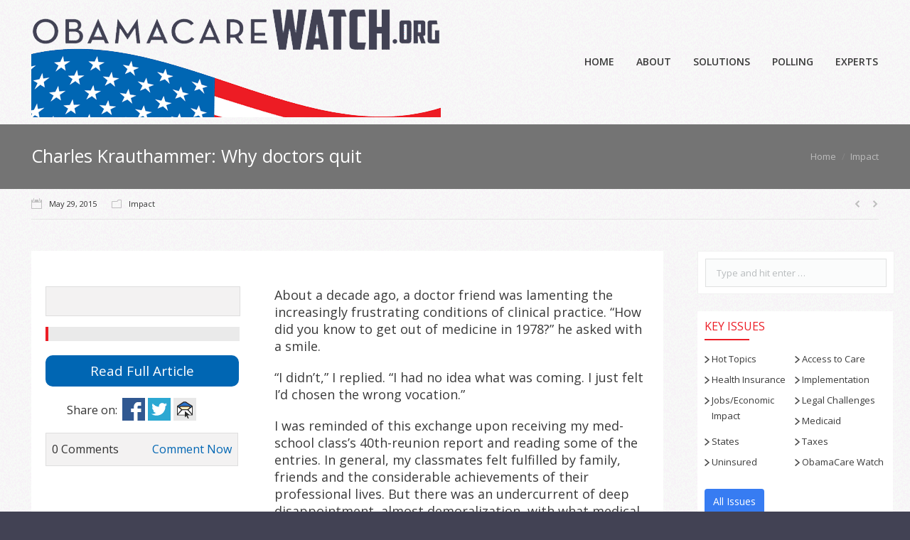

--- FILE ---
content_type: text/html; charset=UTF-8
request_url: https://obamacarewatch.org/impact/charles-krauthammer-why-doctors-quit/
body_size: 15821
content:
	<!DOCTYPE html>
<!--[if IE 6]>
<html id="ie6" class="ancient-ie old-ie no-js" lang="en-US">
<![endif]-->
<!--[if IE 7]>
<html id="ie7" class="ancient-ie old-ie no-js" lang="en-US">
<![endif]-->
<!--[if IE 8]>
<html id="ie8" class="old-ie no-js" lang="en-US">
<![endif]-->
<!--[if IE 9]>
<html id="ie9" class="old-ie9 no-js" lang="en-US">
<![endif]-->
<!--[if !(IE 6) | !(IE 7) | !(IE 8)  ]><!-->
<html class="no-js" lang="en-US">
<!--<![endif]-->
<head>
	<meta charset="UTF-8" />
		<meta name="viewport" content="width=device-width, initial-scale=1, maximum-scale=1">
		<script type="text/javascript">
function createCookie(a,d,b){if(b){var c=new Date;c.setTime(c.getTime()+864E5*b);b="; expires="+c.toGMTString()}else b="";document.cookie=a+"="+d+b+"; path=/"}function readCookie(a){a+="=";for(var d=document.cookie.split(";"),b=0;b<d.length;b++){for(var c=d[b];" "==c.charAt(0);)c=c.substring(1,c.length);if(0==c.indexOf(a))return c.substring(a.length,c.length)}return null}function eraseCookie(a){createCookie(a,"",-1)}
function areCookiesEnabled(){var a=!1;createCookie("testing","Hello",1);null!=readCookie("testing")&&(a=!0,eraseCookie("testing"));return a}(function(a){var d=readCookie("devicePixelRatio"),b=void 0===a.devicePixelRatio?1:a.devicePixelRatio;areCookiesEnabled()&&null==d&&(createCookie("devicePixelRatio",b,7),1!=b&&a.location.reload(!0))})(window);
</script>	<title>ObamaCare Watch | Charles Krauthammer: Why doctors quit - ObamaCare Watch</title>
	<link rel="profile" href="http://gmpg.org/xfn/11" />
	<link rel="pingback" href="https://obamacarewatch.org/xmlrpc.php" />
	<!--[if IE]>
	<script src="//html5shiv.googlecode.com/svn/trunk/html5.js"></script>
	<![endif]-->
	<script>
  (function(i,s,o,g,r,a,m){i['GoogleAnalyticsObject']=r;i[r]=i[r]||function(){
  (i[r].q=i[r].q||[]).push(arguments)},i[r].l=1*new Date();a=s.createElement(o),
  m=s.getElementsByTagName(o)[0];a.async=1;a.src=g;m.parentNode.insertBefore(a,m)
  })(window,document,'script','//www.google-analytics.com/analytics.js','ga');

  ga('create', 'UA-62913310-12', 'auto');
  ga('send', 'pageview');

</script>

<!-- Google Tag Manager -->
<script>(function(w,d,s,l,i){w[l]=w[l]||[];w[l].push({'gtm.start':
new Date().getTime(),event:'gtm.js'});var f=d.getElementsByTagName(s)[0],
j=d.createElement(s),dl=l!='dataLayer'?'&l='+l:'';j.async=true;j.src=
'https://www.googletagmanager.com/gtm.js?id='+i+dl;f.parentNode.insertBefore(j,f);
})(window,document,'script','dataLayer','GTM-N4HNBG3');</script>
<!-- End Google Tag Manager -->   

     
<style>
.archive .youtube-box,
.youtube-frame {
  display:block;
  width:100%; /* video width */
  height:315px !important; /* video height */
  background-color:black;
  background-size:100%;
  position:relative;
  border:none;
  margin:0px;
}

.youtube-box span {
  display:block;
  position:absolute;
  top:0px;
  right:0px;
  bottom:0px;
  left:0px;
}


.video-single{
	float:left;
	width:100%;
}

.video-single .youtube-frame{
	height:482px !important;
}



</style>

	<meta name='robots' content='index, follow, max-image-preview:large, max-snippet:-1, max-video-preview:-1' />

	<!-- This site is optimized with the Yoast SEO plugin v19.0 - https://yoast.com/wordpress/plugins/seo/ -->
	<link rel="canonical" href="https://obamacarewatch.org/impact/charles-krauthammer-why-doctors-quit/" />
	<meta property="og:locale" content="en_US" />
	<meta property="og:type" content="article" />
	<meta property="og:title" content="Charles Krauthammer: Why doctors quit - ObamaCare Watch" />
	<meta property="og:description" content="About a decade ago, a doctor friend was lamenting the increasingly frustrating conditions of clinical practice. “How did you know to get out of medicine in 1978?” he asked with a smile. “I didn’t,” I replied. “I had no idea what was coming. I just felt I’d chosen the wrong vocation.” I was reminded of this exchange upon receiving my med-school class’s 40th-reunion report and reading some of the entries. In general, my classmates felt fulfilled by family, friends and the considerable achievements of their professional lives. But there was an undercurrent of deep disappointment, almost demoralization, with what medical practice had become. The complaint was not financial but vocational — an incessant interference with their work, a deep erosion of their autonomy and authority, a transformation from physician to “provider.”" />
	<meta property="og:url" content="https://obamacarewatch.org/impact/charles-krauthammer-why-doctors-quit/" />
	<meta property="og:site_name" content="ObamaCare Watch" />
	<meta property="article:published_time" content="2015-05-29T22:44:36+00:00" />
	<meta property="og:image" content="https://obamacarewatch.org/wp-content/uploads/2016/03/obamacare_watch_facebook_image.jpg" />
	<meta property="og:image:width" content="1024" />
	<meta property="og:image:height" content="538" />
	<meta property="og:image:type" content="image/jpeg" />
	<meta name="twitter:card" content="summary" />
	<meta name="twitter:label1" content="Written by" />
	<meta name="twitter:data1" content="Donny Grover" />
	<meta name="twitter:label2" content="Est. reading time" />
	<meta name="twitter:data2" content="1 minute" />
	<script type="application/ld+json" class="yoast-schema-graph">{"@context":"https://schema.org","@graph":[{"@type":"WebSite","@id":"https://obamacarewatch.org/#website","url":"https://obamacarewatch.org/","name":"ObamaCare Watch","description":"A Project of the Galen Institute","potentialAction":[{"@type":"SearchAction","target":{"@type":"EntryPoint","urlTemplate":"https://obamacarewatch.org/?s={search_term_string}"},"query-input":"required name=search_term_string"}],"inLanguage":"en-US"},{"@type":"ImageObject","inLanguage":"en-US","@id":"https://obamacarewatch.org/impact/charles-krauthammer-why-doctors-quit/#primaryimage","url":"","contentUrl":""},{"@type":"WebPage","@id":"https://obamacarewatch.org/impact/charles-krauthammer-why-doctors-quit/#webpage","url":"https://obamacarewatch.org/impact/charles-krauthammer-why-doctors-quit/","name":"Charles Krauthammer: Why doctors quit - ObamaCare Watch","isPartOf":{"@id":"https://obamacarewatch.org/#website"},"primaryImageOfPage":{"@id":"https://obamacarewatch.org/impact/charles-krauthammer-why-doctors-quit/#primaryimage"},"datePublished":"2015-05-29T22:44:36+00:00","dateModified":"2015-05-29T22:44:36+00:00","author":{"@id":"https://obamacarewatch.org/#/schema/person/a1482df08f02eecb730b31c19fe53471"},"breadcrumb":{"@id":"https://obamacarewatch.org/impact/charles-krauthammer-why-doctors-quit/#breadcrumb"},"inLanguage":"en-US","potentialAction":[{"@type":"ReadAction","target":["https://obamacarewatch.org/impact/charles-krauthammer-why-doctors-quit/"]}]},{"@type":"BreadcrumbList","@id":"https://obamacarewatch.org/impact/charles-krauthammer-why-doctors-quit/#breadcrumb","itemListElement":[{"@type":"ListItem","position":1,"name":"Home","item":"https://obamacarewatch.org/"},{"@type":"ListItem","position":2,"name":"Charles Krauthammer: Why doctors quit"}]},{"@type":"Person","@id":"https://obamacarewatch.org/#/schema/person/a1482df08f02eecb730b31c19fe53471","name":"Donny Grover","image":{"@type":"ImageObject","inLanguage":"en-US","@id":"https://obamacarewatch.org/#/schema/person/image/","url":"https://secure.gravatar.com/avatar/5828dc9c9e8e1f92361e8321b0020162?s=96&d=mm&r=g","contentUrl":"https://secure.gravatar.com/avatar/5828dc9c9e8e1f92361e8321b0020162?s=96&d=mm&r=g","caption":"Donny Grover"},"sameAs":["http://groverwebdesign.com"],"url":"https://obamacarewatch.org/author/dgrover/"}]}</script>
	<!-- / Yoast SEO plugin. -->


<link rel='dns-prefetch' href='//www.google.com' />
<link rel='dns-prefetch' href='//fonts.googleapis.com' />
<link rel="alternate" type="application/rss+xml" title="ObamaCare Watch &raquo; Feed" href="https://obamacarewatch.org/feed/" />
<script type="text/javascript">
/* <![CDATA[ */
window._wpemojiSettings = {"baseUrl":"https:\/\/s.w.org\/images\/core\/emoji\/15.0.3\/72x72\/","ext":".png","svgUrl":"https:\/\/s.w.org\/images\/core\/emoji\/15.0.3\/svg\/","svgExt":".svg","source":{"concatemoji":"https:\/\/obamacarewatch.org\/wp-includes\/js\/wp-emoji-release.min.js?ver=6.5.7"}};
/*! This file is auto-generated */
!function(i,n){var o,s,e;function c(e){try{var t={supportTests:e,timestamp:(new Date).valueOf()};sessionStorage.setItem(o,JSON.stringify(t))}catch(e){}}function p(e,t,n){e.clearRect(0,0,e.canvas.width,e.canvas.height),e.fillText(t,0,0);var t=new Uint32Array(e.getImageData(0,0,e.canvas.width,e.canvas.height).data),r=(e.clearRect(0,0,e.canvas.width,e.canvas.height),e.fillText(n,0,0),new Uint32Array(e.getImageData(0,0,e.canvas.width,e.canvas.height).data));return t.every(function(e,t){return e===r[t]})}function u(e,t,n){switch(t){case"flag":return n(e,"\ud83c\udff3\ufe0f\u200d\u26a7\ufe0f","\ud83c\udff3\ufe0f\u200b\u26a7\ufe0f")?!1:!n(e,"\ud83c\uddfa\ud83c\uddf3","\ud83c\uddfa\u200b\ud83c\uddf3")&&!n(e,"\ud83c\udff4\udb40\udc67\udb40\udc62\udb40\udc65\udb40\udc6e\udb40\udc67\udb40\udc7f","\ud83c\udff4\u200b\udb40\udc67\u200b\udb40\udc62\u200b\udb40\udc65\u200b\udb40\udc6e\u200b\udb40\udc67\u200b\udb40\udc7f");case"emoji":return!n(e,"\ud83d\udc26\u200d\u2b1b","\ud83d\udc26\u200b\u2b1b")}return!1}function f(e,t,n){var r="undefined"!=typeof WorkerGlobalScope&&self instanceof WorkerGlobalScope?new OffscreenCanvas(300,150):i.createElement("canvas"),a=r.getContext("2d",{willReadFrequently:!0}),o=(a.textBaseline="top",a.font="600 32px Arial",{});return e.forEach(function(e){o[e]=t(a,e,n)}),o}function t(e){var t=i.createElement("script");t.src=e,t.defer=!0,i.head.appendChild(t)}"undefined"!=typeof Promise&&(o="wpEmojiSettingsSupports",s=["flag","emoji"],n.supports={everything:!0,everythingExceptFlag:!0},e=new Promise(function(e){i.addEventListener("DOMContentLoaded",e,{once:!0})}),new Promise(function(t){var n=function(){try{var e=JSON.parse(sessionStorage.getItem(o));if("object"==typeof e&&"number"==typeof e.timestamp&&(new Date).valueOf()<e.timestamp+604800&&"object"==typeof e.supportTests)return e.supportTests}catch(e){}return null}();if(!n){if("undefined"!=typeof Worker&&"undefined"!=typeof OffscreenCanvas&&"undefined"!=typeof URL&&URL.createObjectURL&&"undefined"!=typeof Blob)try{var e="postMessage("+f.toString()+"("+[JSON.stringify(s),u.toString(),p.toString()].join(",")+"));",r=new Blob([e],{type:"text/javascript"}),a=new Worker(URL.createObjectURL(r),{name:"wpTestEmojiSupports"});return void(a.onmessage=function(e){c(n=e.data),a.terminate(),t(n)})}catch(e){}c(n=f(s,u,p))}t(n)}).then(function(e){for(var t in e)n.supports[t]=e[t],n.supports.everything=n.supports.everything&&n.supports[t],"flag"!==t&&(n.supports.everythingExceptFlag=n.supports.everythingExceptFlag&&n.supports[t]);n.supports.everythingExceptFlag=n.supports.everythingExceptFlag&&!n.supports.flag,n.DOMReady=!1,n.readyCallback=function(){n.DOMReady=!0}}).then(function(){return e}).then(function(){var e;n.supports.everything||(n.readyCallback(),(e=n.source||{}).concatemoji?t(e.concatemoji):e.wpemoji&&e.twemoji&&(t(e.twemoji),t(e.wpemoji)))}))}((window,document),window._wpemojiSettings);
/* ]]> */
</script>
<link rel='stylesheet' id='social-icons-widget-widget-css' href='https://obamacarewatch.org/wp-content/plugins/social-media-icons-widget/css/social_icons_widget.css?ver=6.5.7' type='text/css' media='all' />
<style id='wp-emoji-styles-inline-css' type='text/css'>

	img.wp-smiley, img.emoji {
		display: inline !important;
		border: none !important;
		box-shadow: none !important;
		height: 1em !important;
		width: 1em !important;
		margin: 0 0.07em !important;
		vertical-align: -0.1em !important;
		background: none !important;
		padding: 0 !important;
	}
</style>
<link rel='stylesheet' id='wp-block-library-css' href='https://obamacarewatch.org/wp-includes/css/dist/block-library/style.min.css?ver=6.5.7' type='text/css' media='all' />
<style id='classic-theme-styles-inline-css' type='text/css'>
/*! This file is auto-generated */
.wp-block-button__link{color:#fff;background-color:#32373c;border-radius:9999px;box-shadow:none;text-decoration:none;padding:calc(.667em + 2px) calc(1.333em + 2px);font-size:1.125em}.wp-block-file__button{background:#32373c;color:#fff;text-decoration:none}
</style>
<style id='global-styles-inline-css' type='text/css'>
body{--wp--preset--color--black: #000000;--wp--preset--color--cyan-bluish-gray: #abb8c3;--wp--preset--color--white: #ffffff;--wp--preset--color--pale-pink: #f78da7;--wp--preset--color--vivid-red: #cf2e2e;--wp--preset--color--luminous-vivid-orange: #ff6900;--wp--preset--color--luminous-vivid-amber: #fcb900;--wp--preset--color--light-green-cyan: #7bdcb5;--wp--preset--color--vivid-green-cyan: #00d084;--wp--preset--color--pale-cyan-blue: #8ed1fc;--wp--preset--color--vivid-cyan-blue: #0693e3;--wp--preset--color--vivid-purple: #9b51e0;--wp--preset--gradient--vivid-cyan-blue-to-vivid-purple: linear-gradient(135deg,rgba(6,147,227,1) 0%,rgb(155,81,224) 100%);--wp--preset--gradient--light-green-cyan-to-vivid-green-cyan: linear-gradient(135deg,rgb(122,220,180) 0%,rgb(0,208,130) 100%);--wp--preset--gradient--luminous-vivid-amber-to-luminous-vivid-orange: linear-gradient(135deg,rgba(252,185,0,1) 0%,rgba(255,105,0,1) 100%);--wp--preset--gradient--luminous-vivid-orange-to-vivid-red: linear-gradient(135deg,rgba(255,105,0,1) 0%,rgb(207,46,46) 100%);--wp--preset--gradient--very-light-gray-to-cyan-bluish-gray: linear-gradient(135deg,rgb(238,238,238) 0%,rgb(169,184,195) 100%);--wp--preset--gradient--cool-to-warm-spectrum: linear-gradient(135deg,rgb(74,234,220) 0%,rgb(151,120,209) 20%,rgb(207,42,186) 40%,rgb(238,44,130) 60%,rgb(251,105,98) 80%,rgb(254,248,76) 100%);--wp--preset--gradient--blush-light-purple: linear-gradient(135deg,rgb(255,206,236) 0%,rgb(152,150,240) 100%);--wp--preset--gradient--blush-bordeaux: linear-gradient(135deg,rgb(254,205,165) 0%,rgb(254,45,45) 50%,rgb(107,0,62) 100%);--wp--preset--gradient--luminous-dusk: linear-gradient(135deg,rgb(255,203,112) 0%,rgb(199,81,192) 50%,rgb(65,88,208) 100%);--wp--preset--gradient--pale-ocean: linear-gradient(135deg,rgb(255,245,203) 0%,rgb(182,227,212) 50%,rgb(51,167,181) 100%);--wp--preset--gradient--electric-grass: linear-gradient(135deg,rgb(202,248,128) 0%,rgb(113,206,126) 100%);--wp--preset--gradient--midnight: linear-gradient(135deg,rgb(2,3,129) 0%,rgb(40,116,252) 100%);--wp--preset--font-size--small: 13px;--wp--preset--font-size--medium: 20px;--wp--preset--font-size--large: 36px;--wp--preset--font-size--x-large: 42px;--wp--preset--spacing--20: 0.44rem;--wp--preset--spacing--30: 0.67rem;--wp--preset--spacing--40: 1rem;--wp--preset--spacing--50: 1.5rem;--wp--preset--spacing--60: 2.25rem;--wp--preset--spacing--70: 3.38rem;--wp--preset--spacing--80: 5.06rem;--wp--preset--shadow--natural: 6px 6px 9px rgba(0, 0, 0, 0.2);--wp--preset--shadow--deep: 12px 12px 50px rgba(0, 0, 0, 0.4);--wp--preset--shadow--sharp: 6px 6px 0px rgba(0, 0, 0, 0.2);--wp--preset--shadow--outlined: 6px 6px 0px -3px rgba(255, 255, 255, 1), 6px 6px rgba(0, 0, 0, 1);--wp--preset--shadow--crisp: 6px 6px 0px rgba(0, 0, 0, 1);}:where(.is-layout-flex){gap: 0.5em;}:where(.is-layout-grid){gap: 0.5em;}body .is-layout-flex{display: flex;}body .is-layout-flex{flex-wrap: wrap;align-items: center;}body .is-layout-flex > *{margin: 0;}body .is-layout-grid{display: grid;}body .is-layout-grid > *{margin: 0;}:where(.wp-block-columns.is-layout-flex){gap: 2em;}:where(.wp-block-columns.is-layout-grid){gap: 2em;}:where(.wp-block-post-template.is-layout-flex){gap: 1.25em;}:where(.wp-block-post-template.is-layout-grid){gap: 1.25em;}.has-black-color{color: var(--wp--preset--color--black) !important;}.has-cyan-bluish-gray-color{color: var(--wp--preset--color--cyan-bluish-gray) !important;}.has-white-color{color: var(--wp--preset--color--white) !important;}.has-pale-pink-color{color: var(--wp--preset--color--pale-pink) !important;}.has-vivid-red-color{color: var(--wp--preset--color--vivid-red) !important;}.has-luminous-vivid-orange-color{color: var(--wp--preset--color--luminous-vivid-orange) !important;}.has-luminous-vivid-amber-color{color: var(--wp--preset--color--luminous-vivid-amber) !important;}.has-light-green-cyan-color{color: var(--wp--preset--color--light-green-cyan) !important;}.has-vivid-green-cyan-color{color: var(--wp--preset--color--vivid-green-cyan) !important;}.has-pale-cyan-blue-color{color: var(--wp--preset--color--pale-cyan-blue) !important;}.has-vivid-cyan-blue-color{color: var(--wp--preset--color--vivid-cyan-blue) !important;}.has-vivid-purple-color{color: var(--wp--preset--color--vivid-purple) !important;}.has-black-background-color{background-color: var(--wp--preset--color--black) !important;}.has-cyan-bluish-gray-background-color{background-color: var(--wp--preset--color--cyan-bluish-gray) !important;}.has-white-background-color{background-color: var(--wp--preset--color--white) !important;}.has-pale-pink-background-color{background-color: var(--wp--preset--color--pale-pink) !important;}.has-vivid-red-background-color{background-color: var(--wp--preset--color--vivid-red) !important;}.has-luminous-vivid-orange-background-color{background-color: var(--wp--preset--color--luminous-vivid-orange) !important;}.has-luminous-vivid-amber-background-color{background-color: var(--wp--preset--color--luminous-vivid-amber) !important;}.has-light-green-cyan-background-color{background-color: var(--wp--preset--color--light-green-cyan) !important;}.has-vivid-green-cyan-background-color{background-color: var(--wp--preset--color--vivid-green-cyan) !important;}.has-pale-cyan-blue-background-color{background-color: var(--wp--preset--color--pale-cyan-blue) !important;}.has-vivid-cyan-blue-background-color{background-color: var(--wp--preset--color--vivid-cyan-blue) !important;}.has-vivid-purple-background-color{background-color: var(--wp--preset--color--vivid-purple) !important;}.has-black-border-color{border-color: var(--wp--preset--color--black) !important;}.has-cyan-bluish-gray-border-color{border-color: var(--wp--preset--color--cyan-bluish-gray) !important;}.has-white-border-color{border-color: var(--wp--preset--color--white) !important;}.has-pale-pink-border-color{border-color: var(--wp--preset--color--pale-pink) !important;}.has-vivid-red-border-color{border-color: var(--wp--preset--color--vivid-red) !important;}.has-luminous-vivid-orange-border-color{border-color: var(--wp--preset--color--luminous-vivid-orange) !important;}.has-luminous-vivid-amber-border-color{border-color: var(--wp--preset--color--luminous-vivid-amber) !important;}.has-light-green-cyan-border-color{border-color: var(--wp--preset--color--light-green-cyan) !important;}.has-vivid-green-cyan-border-color{border-color: var(--wp--preset--color--vivid-green-cyan) !important;}.has-pale-cyan-blue-border-color{border-color: var(--wp--preset--color--pale-cyan-blue) !important;}.has-vivid-cyan-blue-border-color{border-color: var(--wp--preset--color--vivid-cyan-blue) !important;}.has-vivid-purple-border-color{border-color: var(--wp--preset--color--vivid-purple) !important;}.has-vivid-cyan-blue-to-vivid-purple-gradient-background{background: var(--wp--preset--gradient--vivid-cyan-blue-to-vivid-purple) !important;}.has-light-green-cyan-to-vivid-green-cyan-gradient-background{background: var(--wp--preset--gradient--light-green-cyan-to-vivid-green-cyan) !important;}.has-luminous-vivid-amber-to-luminous-vivid-orange-gradient-background{background: var(--wp--preset--gradient--luminous-vivid-amber-to-luminous-vivid-orange) !important;}.has-luminous-vivid-orange-to-vivid-red-gradient-background{background: var(--wp--preset--gradient--luminous-vivid-orange-to-vivid-red) !important;}.has-very-light-gray-to-cyan-bluish-gray-gradient-background{background: var(--wp--preset--gradient--very-light-gray-to-cyan-bluish-gray) !important;}.has-cool-to-warm-spectrum-gradient-background{background: var(--wp--preset--gradient--cool-to-warm-spectrum) !important;}.has-blush-light-purple-gradient-background{background: var(--wp--preset--gradient--blush-light-purple) !important;}.has-blush-bordeaux-gradient-background{background: var(--wp--preset--gradient--blush-bordeaux) !important;}.has-luminous-dusk-gradient-background{background: var(--wp--preset--gradient--luminous-dusk) !important;}.has-pale-ocean-gradient-background{background: var(--wp--preset--gradient--pale-ocean) !important;}.has-electric-grass-gradient-background{background: var(--wp--preset--gradient--electric-grass) !important;}.has-midnight-gradient-background{background: var(--wp--preset--gradient--midnight) !important;}.has-small-font-size{font-size: var(--wp--preset--font-size--small) !important;}.has-medium-font-size{font-size: var(--wp--preset--font-size--medium) !important;}.has-large-font-size{font-size: var(--wp--preset--font-size--large) !important;}.has-x-large-font-size{font-size: var(--wp--preset--font-size--x-large) !important;}
.wp-block-navigation a:where(:not(.wp-element-button)){color: inherit;}
:where(.wp-block-post-template.is-layout-flex){gap: 1.25em;}:where(.wp-block-post-template.is-layout-grid){gap: 1.25em;}
:where(.wp-block-columns.is-layout-flex){gap: 2em;}:where(.wp-block-columns.is-layout-grid){gap: 2em;}
.wp-block-pullquote{font-size: 1.5em;line-height: 1.6;}
</style>
<link rel='stylesheet' id='category-posts-css' href='https://obamacarewatch.org/wp-content/plugins/category-posts/cat-posts.css?ver=6.5.7' type='text/css' media='all' />
<link rel='stylesheet' id='contact-form-7-css' href='https://obamacarewatch.org/wp-content/plugins/contact-form-7/includes/css/styles.css?ver=5.5.6.1' type='text/css' media='all' />
<link rel='stylesheet' id='related-posts-by-taxonomy-css' href='https://obamacarewatch.org/wp-content/plugins/related-posts-by-taxonomy/includes/assets/css/styles.css?ver=6.5.7' type='text/css' media='all' />
<link rel='stylesheet' id='responsive-video-light-css' href='https://obamacarewatch.org/wp-content/plugins/responsive-video-light/css/responsive-videos.css?ver=20130111' type='text/css' media='all' />
<link rel='stylesheet' id='simple-social-share-main-css' href='https://obamacarewatch.org/wp-content/plugins/simple-social-share/css/style.css?ver=6.5.7' type='text/css' media='all' />
<link rel='stylesheet' id='tooltipster-css-css' href='https://obamacarewatch.org/wp-content/plugins/simple-social-share/css/tooltipster.css?ver=6.5.7' type='text/css' media='all' />
<link rel='stylesheet' id='page-list-style-css' href='https://obamacarewatch.org/wp-content/plugins/sitemap/css/page-list.css?ver=4.3' type='text/css' media='all' />
<link rel='stylesheet' id='column-styles-css' href='https://obamacarewatch.org/wp-content/plugins/wens-responsive-column-layout-shortcodes/assets/css/style.css?ver=6.5.7' type='text/css' media='all' />
<link rel='stylesheet' id='parent-theme-css-css' href='https://obamacarewatch.org/wp-content/themes/gwd/style.css?ver=6.5.7' type='text/css' media='all' />
<link rel='stylesheet' id='dt-web-fonts-css' href='https://fonts.googleapis.com/css?family=Open+Sans%3A400%2C600&#038;ver=6.5.7' type='text/css' media='all' />
<link rel='stylesheet' id='dt-main-css' href='https://obamacarewatch.org/wp-content/themes/gwd/css/main.min.css?ver=6.5.7' type='text/css' media='all' />
<!--[if lt IE 9]>
<link rel='stylesheet' id='dt-old-ie-css' href='https://obamacarewatch.org/wp-content/themes/gwd/css/old-ie.min.css?ver=6.5.7' type='text/css' media='all' />
<![endif]-->
<link rel='stylesheet' id='dt-awsome-fonts-css' href='https://obamacarewatch.org/wp-content/themes/gwd/css/font-awesome.min.css?ver=6.5.7' type='text/css' media='all' />
<link rel='stylesheet' id='dt-fontello-css' href='https://obamacarewatch.org/wp-content/themes/gwd/css/fontello/css/fontello.css?ver=6.5.7' type='text/css' media='all' />
<!--[if lt IE 9]>
<link rel='stylesheet' id='dt-custom-old-ie.less-css' href='https://obamacarewatch.org/wp-content/uploads/wp-less/gwd/css/custom-old-ie-ba4c4203fe.css?ver=6.5.7' type='text/css' media='all' />
<![endif]-->
<link rel='stylesheet' id='dt-main.less-css' href='https://obamacarewatch.org/wp-content/uploads/wp-less/gwd/css/main-fe2f227265.css?ver=6.5.7' type='text/css' media='all' />
<link rel='stylesheet' id='dt-custom.less-css' href='https://obamacarewatch.org/wp-content/uploads/wp-less/gwd/css/custom-81ab35b4e1.css?ver=6.5.7' type='text/css' media='all' />
<link rel='stylesheet' id='dt-media.less-css' href='https://obamacarewatch.org/wp-content/uploads/wp-less/gwd/css/media-ba4c4203fe.css?ver=6.5.7' type='text/css' media='all' />
<link rel='stylesheet' id='style-css' href='https://obamacarewatch.org/wp-content/themes/gwd-child/style.css?ver=6.5.7' type='text/css' media='all' />
<style id='style-inline-css' type='text/css'>
.grecaptcha-badge { 
    visibility: hidden;
}

.home-sidebar #search-3 {
    height: 47px !important;
    text-align: center !important;
    padding: 5px !important;
    background-color: #fff !important;
    padding-left: 10px !important;
    padding-right: 10px !important;
 padding-bottom: 7px !important;
    float: left !important;
border: 1px solid #f1f1f1 !important;
}
.home #category-posts-2, .home #category-posts-3, .home #category-posts-4, .home #category-posts-5, .home #category-posts-6, .post-container {
    margin-top: 0px !important;
    
    padding-bottom: 10px !important;
}
.categorey-link a {border-radius: 0px !important;}
.home-sidebar  .widget{}

.post-meta-main, .post-meta-main-polling  {
    border-top: 1px dotted #d6d3d3;
    border-bottom: 1px dotted #d6d3d3;
}
.custom-nav > li {
    width: 48%;
    float: left;
    padding-right: 2%;
}
.vcard{ display: none !important;}
.widget-custom-nav{ margin-bottom: 0px !important;}

html:not(.mobile-true) #main img:not(.animate-element, .ls-s-1), html:not(.mobile-true) #header img, html:not(.mobile-true) #bottom-bar img { opacity: 1 !important; }

.gwd-footer-logo img {
    width: 140px;
}

</style>
<link rel='stylesheet' id='picker-style-css' href='https://obamacarewatch.org/wp-content/plugins/picker/css/picker.css?ver=6.5.7' type='text/css' media='all' />
<script type="text/javascript" src="https://obamacarewatch.org/wp-includes/js/jquery/jquery.min.js?ver=3.7.1" id="jquery-core-js"></script>
<script type="text/javascript" src="https://obamacarewatch.org/wp-includes/js/jquery/jquery-migrate.min.js?ver=3.4.1" id="jquery-migrate-js"></script>
<script type="text/javascript" src="https://obamacarewatch.org/wp-content/plugins/simple-social-share/js/jquery.tooltipster.js?ver=6.5.7" id="tooltipster-js-js"></script>
<script type="text/javascript" src="https://obamacarewatch.org/wp-content/themes/gwd-child/custom-java/TreeListFilter.js?ver=6.5.7" id="jquery-tree-js"></script>
<script type="text/javascript" id="dt-above-fold-js-extra">
/* <![CDATA[ */
var dtLocal = {"passText":"To view this protected post, enter the password below:","moreButtonText":{"loading":"Loading..."},"postID":"3917","ajaxurl":"https:\/\/obamacarewatch.org\/wp-admin\/admin-ajax.php","contactNonce":"568fb15be7","ajaxNonce":"7d874fad03","pageData":"","themeSettings":{"smoothScroll":"off","lazyLoading":false,"accentColor":{"mode":"solid","color":"#377cf2"},"mobileHeader":{"firstSwitchPoint":900},"content":{"responsivenessTreshold":970,"textColor":"#888888","headerColor":"#3a3a3a"},"stripes":{"stripe1":{"textColor":"#888888","headerColor":"#3a3a3a"},"stripe2":{"textColor":"#b8b8b8","headerColor":"#f9f9f9"},"stripe3":{"textColor":"#43494f","headerColor":"#2f363d"}}}};
/* ]]> */
</script>
<script type="text/javascript" src="https://obamacarewatch.org/wp-content/themes/gwd/js/above-the-fold.min.js?ver=6.5.7" id="dt-above-fold-js"></script>
<link rel="https://api.w.org/" href="https://obamacarewatch.org/wp-json/" /><link rel="alternate" type="application/json" href="https://obamacarewatch.org/wp-json/wp/v2/posts/3917" /><link rel="EditURI" type="application/rsd+xml" title="RSD" href="https://obamacarewatch.org/xmlrpc.php?rsd" />
<meta name="generator" content="WordPress 6.5.7" />
<link rel='shortlink' href='https://obamacarewatch.org/?p=3917' />
<link rel="alternate" type="application/json+oembed" href="https://obamacarewatch.org/wp-json/oembed/1.0/embed?url=https%3A%2F%2Fobamacarewatch.org%2Fimpact%2Fcharles-krauthammer-why-doctors-quit%2F" />
<link rel="alternate" type="text/xml+oembed" href="https://obamacarewatch.org/wp-json/oembed/1.0/embed?url=https%3A%2F%2Fobamacarewatch.org%2Fimpact%2Fcharles-krauthammer-why-doctors-quit%2F&#038;format=xml" />
<link rel="shortcut icon" href="https://obamacarewatch.org/wp-content/uploads/2015/10/ocw-favicon.png"/>
<link rel="apple-touch-icon-precomposed" href="https://obamacarewatch.org/wp-content/uploads/2015/10/ocw-favicon.png"/>
<script type='text/javascript' data-cfasync='false'>var _mmunch = {'front': false, 'page': false, 'post': false, 'category': false, 'author': false, 'search': false, 'attachment': false, 'tag': false};_mmunch['post'] = true; _mmunch['postData'] = {"ID":3917,"post_name":"charles-krauthammer-why-doctors-quit","post_title":"Charles Krauthammer: Why doctors quit","post_type":"post","post_author":"4","post_status":"publish"}; _mmunch['postCategories'] = [{"term_id":74,"name":"Impact","slug":"impact","term_group":0,"term_taxonomy_id":317,"taxonomy":"category","description":"The impact of ObamaCare on doctors and patients, companies inside and outside the health sector, and American workers and taxpayers","parent":0,"count":1810,"filter":"raw","term_order":"0","cat_ID":74,"category_count":1810,"category_description":"The impact of ObamaCare on doctors and patients, companies inside and outside the health sector, and American workers and taxpayers","cat_name":"Impact","category_nicename":"impact","category_parent":0}]; _mmunch['postTags'] = false; _mmunch['postAuthor'] = {"name":"Donny Grover","ID":4};</script><script data-cfasync="false" src="//a.mailmunch.co/app/v1/site.js" id="mailmunch-script" data-plugin="mc_mm" data-mailmunch-site-id="137617" async></script>		<script type="text/javascript">
			dtGlobals.logoEnabled = 1;
			dtGlobals.logoURL = 'https://obamacarewatch.org/wp-content/uploads/2015/10/floating-logo.png 1x, https://obamacarewatch.org/wp-content/uploads/2015/10/floating-logo.png 2x';
			dtGlobals.logoW = '301';
			dtGlobals.logoH = '81';
			smartMenu = 1;
		</script>
			
	<!-- Facebook Pixel Code -->
<script>
!function(f,b,e,v,n,t,s){if(f.fbq)return;n=f.fbq=function(){n.callMethod?
n.callMethod.apply(n,arguments):n.queue.push(arguments)};if(!f._fbq)f._fbq=n;
n.push=n;n.loaded=!0;n.version='2.0';n.queue=[];t=b.createElement(e);t.async=!0;
t.src=v;s=b.getElementsByTagName(e)[0];s.parentNode.insertBefore(t,s)}(window,
document,'script','https://connect.facebook.net/en_US/fbevents.js');
fbq('init', '1671958582817952', {
em: 'insert_email_variable'
});
fbq('track', 'PageView');
</script>
<noscript><img height="1" width="1" style="display:none"
src="https://www.facebook.com/tr?id=1671958582817952&ev=PageView&noscript=1"
/></noscript>
<!-- DO NOT MODIFY -->
<!-- End Facebook Pixel Code -->

	
</head>

<script>
fbq('track', 'ViewContent');
</script>



<body class="post-template-default single single-post postid-3917 single-format-standard no-comments boxed-layout srcset-enabled btn-flat style-ios">



<div id="page" class="boxed">


<!-- left, center, classic, side -->

		<!-- !Header -->
	<header id="header" class="show-device-logo show-mobile-logo dt-parent-menu-clickable line-decoration logo-left" role="banner"><!-- class="overlap"; class="logo-left", class="logo-center", class="logo-classic" -->

				<!-- !Top-bar -->
		<div id="top-bar" role="complementary" class="text-normal full-width-line top-bar-empty">
			<div class="wf-wrap">
				<div class="wf-container-top">
					<div class="wf-table wf-mobile-collapsed">

						
						
						
					</div><!-- .wf-table -->
				</div><!-- .wf-container-top -->
			</div><!-- .wf-wrap -->
		</div><!-- #top-bar -->
		<div class="wf-wrap ">

			<div class="wf-table">

								<!-- !- Branding -->
				<div id="branding" class="wf-td">

					<a href="https://obamacarewatch.org/"><img class=" preload-me" srcset="https://obamacarewatch.org/wp-content/uploads/2015/11/Untitled-2.png 1x, https://obamacarewatch.org/wp-content/uploads/2015/11/Untitled-2.png 2x" width="576" height="155"  alt="ObamaCare Watch" /><img class="mobile-logo preload-me" srcset="https://obamacarewatch.org/wp-content/uploads/2015/09/logo.png 1x, https://obamacarewatch.org/wp-content/uploads/2015/09/logo.png 2x" width="576" height="155"  alt="ObamaCare Watch" /></a>
					<div id="site-title" class="assistive-text">ObamaCare Watch</div>
					<div id="site-description" class="assistive-text">A Project of the Galen Institute</div>
				</div>
						<!-- !- Navigation -->
		<nav id="navigation" class="wf-td">
			<ul id="main-nav" class="fancy-rollovers wf-mobile-hidden">
<li class=" menu-item menu-item-type-custom menu-item-object-custom menu-item-home menu-item-7268 first"><a href="http://obamacarewatch.org"><span>Home</span></a></li> 
<li class=" menu-item menu-item-type-post_type menu-item-object-page menu-item-has-children menu-item-4945 has-children"><a href="https://obamacarewatch.org/about/"><span>About</span></a><div class="sub-nav"><ul>
<li class=" menu-item menu-item-type-post_type menu-item-object-page menu-item-6140 first level-arrows-on"><a href="https://obamacarewatch.org/about/"><span>About ObamaCare Watch</span></a></li> 
<li class=" menu-item menu-item-type-post_type menu-item-object-page menu-item-6235 level-arrows-on"><a href="https://obamacarewatch.org/categories/"><span>All Issues</span></a></li> 
<li class=" menu-item menu-item-type-post_type menu-item-object-page menu-item-6234 level-arrows-on"><a href="https://obamacarewatch.org/recent-articles/"><span>Recent Articles</span></a></li> </ul></div></li> 
<li class=" menu-item menu-item-type-post_type menu-item-object-page menu-item-4946"><a href="https://obamacarewatch.org/solutions/"><span>Solutions</span></a></li> 
<li class=" menu-item menu-item-type-taxonomy menu-item-object-category menu-item-5669"><a href="https://obamacarewatch.org/category/polling/"><span>Polling</span></a></li> 
<li class=" menu-item menu-item-type-custom menu-item-object-custom menu-item-5175"><a href="/experts/"><span>Experts</span></a></li> 
</ul>
				<a href="#show-menu" rel="nofollow" id="mobile-menu" class="accent-bg">
					<span class="menu-open">Menu</span>
					<span class="menu-back">back</span>
					<span class="wf-phone-visible">&nbsp;</span>
				</a>

			
			
		</nav>

			
			</div><!-- .wf-table -->
		</div><!-- .wf-wrap -->

	</header><!-- #masthead -->


		
	
		<div class="page-title title-left transparent-bg" style="min-height: 90px;">
			<div class="wf-wrap">
				<div class="wf-container-title">
					<div class="wf-table" style="height: 90px;">

						<div class="wf-td hgroup"><h1 class="h3-size entry-title">Charles Krauthammer: Why doctors quit</h1></div><div class="wf-td"><div class="assistive-text">You are here:</div><ol class="breadcrumbs text-normal" xmlns:v="http://rdf.data-vocabulary.org/#"><li typeof="v:Breadcrumb"><a rel="v:url" property="v:title" href="https://obamacarewatch.org/" title="">Home</a></li><li typeof="v:Breadcrumb"><a rel="v:url" property="v:title" href="https://obamacarewatch.org/category/impact/">Impact</a></li><li class="current">Charles Krauthammer: Why doctors quit</li></ol></div>
					</div>
				</div>
			</div>
		</div>

		
	
	<div id="main" class="sidebar-right"><!-- class="sidebar-none", class="sidebar-left", class="sidebar-right" -->

		
		<div class="main-gradient"></div>
		<div class="wf-wrap">
			<div class="wf-container-main">

				<div class="article-top-bar transparent-bg"><div class="wf-wrap"><div class="wf-container-top"><div class="entry-meta"><a href="https://obamacarewatch.org/2015/05/29/" title="6:44 pm" class="data-link" rel="bookmark"><time class="entry-date" datetime="2015-05-29T18:44:36-04:00">May 29, 2015</time></a><span class="category-link"><a href="https://obamacarewatch.org/category/impact/" >Impact</a></span></div><div class="navigation-inner"><div class="single-navigation-wrap"><a class="prev-post" href="https://obamacarewatch.org/impact/scott-gottlieb-new-estimate-of-obamacares-fiscal-impact-on-private-doctor-practices/" rel="next"></a><a class="next-post" href="https://obamacarewatch.org/taxes/chris-jacobs-whats-going-on-with-spending-on-health-insurance-overhead/" rel="prev"></a></div></div></div></div></div>
	
		
			
<!-- Google Tag Manager (noscript) -->
<noscript><iframe src="https://www.googletagmanager.com/ns.html?id=GTM-N4HNBG3"
height="0" width="0" style="display:none;visibility:hidden"></iframe></noscript>
<!-- End Google Tag Manager (noscript) -->

			<!-- !- Content -->
			<div id="content" class="content" role="main">
            <div class="single-post-main-content">
            
            <div class="single-post-image">
                        </div>
            
            <div class="single-post-left-area xs-hide">
  <div class="single-post-publocation">
						
</div>
<div class="author-name-single"><span></span></div>
<div class="read-full"><a class="read-full-article" href="http://www.washingtonpost.com/opinions/why-doctors-quit/2015/05/28/1e9d8e6e-056f-11e5-a428-c984eb077d4e_story.html" target="_blank">Read Full Article</a></div>
<div class="share-post"><div class="share-text">Share on:</div><div id="s-share-buttons" class="horizontal-w-c-square s-share-w-c"><a href="http://www.facebook.com/sharer.php?u=https://obamacarewatch.org/impact/charles-krauthammer-why-doctors-quit/" target="_blank" title="Share to Facebook" class="s3-facebook hint--top"></a><a href="http://twitter.com/intent/tweet?text=Charles Krauthammer: Why doctors quit&url=https://obamacarewatch.org/impact/charles-krauthammer-why-doctors-quit/" target="_blank"  title="Share to Twitter" class="s3-twitter hint--top"></a><a href="mailto:?Subject=Charles%20Krauthammer:%20Why%20doctors%20quit&Body=Here%20is%20the%20link%20to%20the%20article:%20https://obamacarewatch.org/impact/charles-krauthammer-why-doctors-quit/" title="Email this article" class="s3-email hint--top"></a></div></div>
<div class="comment-info"><div class="comment-count">0 Comments</div><div class="comment-now"><a href="#cm" rel="m_PageScroll2id">Comment Now</a></div></div>	
</div>
		
					<div class="single-post-right-area">
				
<article id="post-3917" class="post-3917 post type-post status-publish format-standard has-post-thumbnail hentry category-impact description-off">

	
	
	<a href="https://obamacarewatch.org/wp-content/themes/gwd/images/noimage.jpg" class="signle-post-img rollover rollover-zoom dt-single-mfp-popup dt-mfp-item mfp-image"  title="" data-dt-img-description=""><img class="preload-me" src="https://obamacarewatch.org/wp-content/themes/gwd/images/noimage.jpg" width="1000" height="1000"   alt="" /></a><div class='mailmunch-forms-before-post' style='display: none !important;'></div><p>About a decade ago, a doctor friend was lamenting the increasingly frustrating conditions of clinical practice. “How did you know to get out of medicine in 1978?” he asked with a smile.</p>
<p>“I didn’t,” I replied. “I had no idea what was coming. I just felt I’d chosen the wrong vocation.”</p>
<p>I was reminded of this exchange upon receiving my med-school class’s 40th-reunion report and reading some of the entries. In general, my classmates felt fulfilled by family, friends and the considerable achievements of their professional lives. But there was an undercurrent of deep disappointment, almost demoralization, with what medical practice had become.</p><div class='mailmunch-forms-in-post-middle' style='display: none !important;'></div>
<p>The complaint was not financial but vocational — an incessant interference with their work, a deep erosion of their autonomy and authority, a transformation from physician to “provider.”</p>
<div class='mailmunch-forms-after-post' style='display: none !important;'></div>
	
	
	
	
	
	
</article><!-- #post-3917 -->                </div>
                
                 <div class="single-post-left-area xs-visible">
  <div class="single-post-publocation">
						
</div>
<div class="author-name-single"><span></span></div>
<div class="read-full"><a href="http://www.washingtonpost.com/opinions/why-doctors-quit/2015/05/28/1e9d8e6e-056f-11e5-a428-c984eb077d4e_story.html" target="_blank">Read Full Article</a></div>
<div class="share-post"><div class="share-text">Share on:</div><div id="s-share-buttons" class="horizontal-w-c-square s-share-w-c"><a href="http://www.facebook.com/sharer.php?u=https://obamacarewatch.org/impact/charles-krauthammer-why-doctors-quit/" target="_blank" title="Share to Facebook" class="s3-facebook hint--top"></a><a href="http://twitter.com/intent/tweet?text=Charles Krauthammer: Why doctors quit&url=https://obamacarewatch.org/impact/charles-krauthammer-why-doctors-quit/" target="_blank"  title="Share to Twitter" class="s3-twitter hint--top"></a><a href="mailto:?Subject=Charles%20Krauthammer:%20Why%20doctors%20quit&Body=Here%20is%20the%20link%20to%20the%20article:%20https://obamacarewatch.org/impact/charles-krauthammer-why-doctors-quit/" title="Email this article" class="s3-email hint--top"></a></div></div>
<div class="comment-info"><div class="comment-count">0 Comments</div><div class="comment-now"><a href="#cm" rel="m_PageScroll2id">Comment Now</a></div></div>	
</div>

              		
</div>
        
<div class="related-post-single">
<section id="related-posts-by-taxonomy-2" class="widget related_posts_by_taxonomy">
<div class="widget-title">Related Posts</div>
<style type="text/css">
			#rpbt-related-gallery-1 {
				margin: auto;
			}
			#rpbt-related-gallery-1 .gallery-item {
				float: left;
				margin-top: 10px;
				text-align: center;
				width: 33%;
			}
			#rpbt-related-gallery-1 img {
				border: 2px solid #cfcfcf;
			}
			#rpbt-related-gallery-1 .gallery-caption {
				margin-left: 0;
			}
			/* see gallery_shortcode() in wp-includes/media.php */
		</style>
		<div id='rpbt-related-gallery-1' class='gallery related-gallery related-galleryid-3917 gallery-columns-3 gallery-size-medium'><dl class='gallery-item' role='figure' aria-label='Obamacare’s Cost Sharing Is Too High, Even for HSAs'>
			<dt class='gallery-icon landscape'>
				<a href='https://obamacarewatch.org/other/obamacares-cost-sharing-is-too-high-even-for-hsas/'><picture class="attachment-medium size-medium" aria-describedby="rpbt-related-gallery-1-346540" decoding="async" fetchpriority="high">
<source type="image/webp" srcset="https://obamacarewatch.org/wp-content/uploads/2016/11/pic3-300x194.jpg.webp 300w, https://obamacarewatch.org/wp-content/uploads/2016/11/pic3-768x496.jpg.webp 768w, https://obamacarewatch.org/wp-content/uploads/2016/11/pic3.jpg.webp 800w" sizes="(max-width: 300px) 100vw, 300px"/>
<img width="300" height="194" src="https://obamacarewatch.org/wp-content/uploads/2016/11/pic3-300x194.jpg" alt="" aria-describedby="rpbt-related-gallery-1-346540" decoding="async" fetchpriority="high" srcset="https://obamacarewatch.org/wp-content/uploads/2016/11/pic3-300x194.jpg 300w, https://obamacarewatch.org/wp-content/uploads/2016/11/pic3-768x496.jpg 768w, https://obamacarewatch.org/wp-content/uploads/2016/11/pic3.jpg 800w" sizes="(max-width: 300px) 100vw, 300px"/>
</picture>
</a>
			</dt>
				<dd class='wp-caption-text gallery-caption' id='rpbt-related-gallery-1-346540'>
				Obamacare’s Cost Sharing Is Too High, Even for HSAs
				</dd></dl><dl class='gallery-item' role='figure' aria-label='States Can&#8217;t Afford Medicaid Expansion &#8212; Neither Can Patients'>
			<dt class='gallery-icon landscape'>
				<a href='https://obamacarewatch.org/other/states-cant-afford-medicaid-expansion-neither-can-patients/'><picture class="attachment-medium size-medium" aria-describedby="rpbt-related-gallery-1-346338" decoding="async">
<source type="image/webp" srcset="https://obamacarewatch.org/wp-content/uploads/2016/07/money-300x193.jpg.webp 300w, https://obamacarewatch.org/wp-content/uploads/2016/07/money-768x494.jpg.webp 768w, https://obamacarewatch.org/wp-content/uploads/2016/07/money-1024x658.jpg.webp 1024w, https://obamacarewatch.org/wp-content/uploads/2016/07/money.jpg.webp 800w" sizes="(max-width: 300px) 100vw, 300px"/>
<img width="300" height="193" src="https://obamacarewatch.org/wp-content/uploads/2016/07/money-300x193.jpg" alt="" aria-describedby="rpbt-related-gallery-1-346338" decoding="async" srcset="https://obamacarewatch.org/wp-content/uploads/2016/07/money-300x193.jpg 300w, https://obamacarewatch.org/wp-content/uploads/2016/07/money-768x494.jpg 768w, https://obamacarewatch.org/wp-content/uploads/2016/07/money-1024x658.jpg 1024w, https://obamacarewatch.org/wp-content/uploads/2016/07/money.jpg 800w" sizes="(max-width: 300px) 100vw, 300px"/>
</picture>
</a>
			</dt>
				<dd class='wp-caption-text gallery-caption' id='rpbt-related-gallery-1-346338'>
				States Can&#8217;t Afford Medicaid Expansion &#8212; Neither Can Patients
				</dd></dl><dl class='gallery-item' role='figure' aria-label='Health Care Fraud and Abuse Control Program Annual Report for Fiscal Year 2017'>
			<dt class='gallery-icon landscape'>
				<a href='https://obamacarewatch.org/other/health-care-fraud-and-abuse-control-program-annual-report-for-fiscal-year-2017/'><picture class="attachment-medium size-medium" aria-describedby="rpbt-related-gallery-1-346168" decoding="async">
<source type="image/webp" srcset="https://obamacarewatch.org/wp-content/uploads/2016/03/magnifying-glass-300x200.jpg.webp 300w, https://obamacarewatch.org/wp-content/uploads/2016/03/magnifying-glass-768x513.jpg.webp 768w, https://obamacarewatch.org/wp-content/uploads/2016/03/magnifying-glass.jpg.webp 800w" sizes="(max-width: 300px) 100vw, 300px"/>
<img width="300" height="200" src="https://obamacarewatch.org/wp-content/uploads/2016/03/magnifying-glass-300x200.jpg" alt="" aria-describedby="rpbt-related-gallery-1-346168" decoding="async" srcset="https://obamacarewatch.org/wp-content/uploads/2016/03/magnifying-glass-300x200.jpg 300w, https://obamacarewatch.org/wp-content/uploads/2016/03/magnifying-glass-768x513.jpg 768w, https://obamacarewatch.org/wp-content/uploads/2016/03/magnifying-glass.jpg 800w" sizes="(max-width: 300px) 100vw, 300px"/>
</picture>
</a>
			</dt>
				<dd class='wp-caption-text gallery-caption' id='rpbt-related-gallery-1-346168'>
				Health Care Fraud and Abuse Control Program Annual Report for Fiscal Year 2017
				</dd></dl><br style="clear: both" /><dl class='gallery-item' role='figure' aria-label='Trump&#8217;s Health Secretary Wants To Transform Healthcare. Can He?'>
			<dt class='gallery-icon landscape'>
				<a href='https://obamacarewatch.org/other/trumps-health-secretary-wants-to-transform-healthcare-can-he/'><picture class="attachment-medium size-medium" aria-describedby="rpbt-related-gallery-1-346109" decoding="async" loading="lazy">
<source type="image/webp" srcset="https://obamacarewatch.org/wp-content/uploads/2018/03/azar-300x200.jpg.webp 300w, https://obamacarewatch.org/wp-content/uploads/2018/03/azar-768x512.jpg.webp 768w, https://obamacarewatch.org/wp-content/uploads/2018/03/azar.jpg.webp 799w" sizes="(max-width: 300px) 100vw, 300px"/>
<img width="300" height="200" src="https://obamacarewatch.org/wp-content/uploads/2018/03/azar-300x200.jpg" alt="" aria-describedby="rpbt-related-gallery-1-346109" decoding="async" loading="lazy" srcset="https://obamacarewatch.org/wp-content/uploads/2018/03/azar-300x200.jpg 300w, https://obamacarewatch.org/wp-content/uploads/2018/03/azar-768x512.jpg 768w, https://obamacarewatch.org/wp-content/uploads/2018/03/azar.jpg 799w" sizes="(max-width: 300px) 100vw, 300px"/>
</picture>
</a>
			</dt>
				<dd class='wp-caption-text gallery-caption' id='rpbt-related-gallery-1-346109'>
				Trump&#8217;s Health Secretary Wants To Transform Healthcare. Can He?
				</dd></dl><dl class='gallery-item' role='figure' aria-label='Life Support for ObamaCare'>
			<dt class='gallery-icon landscape'>
				<a href='https://obamacarewatch.org/other/life-support-for-obamacare/'><picture class="attachment-medium size-medium" aria-describedby="rpbt-related-gallery-1-346040" decoding="async" loading="lazy">
<source type="image/webp" srcset="https://obamacarewatch.org/wp-content/uploads/2016/06/flikr-300x169.jpg.webp 300w, https://obamacarewatch.org/wp-content/uploads/2016/06/flikr-768x432.jpg.webp 768w, https://obamacarewatch.org/wp-content/uploads/2016/06/flikr.jpg.webp 800w" sizes="(max-width: 300px) 100vw, 300px"/>
<img width="300" height="169" src="https://obamacarewatch.org/wp-content/uploads/2016/06/flikr-300x169.jpg" alt="" aria-describedby="rpbt-related-gallery-1-346040" decoding="async" loading="lazy" srcset="https://obamacarewatch.org/wp-content/uploads/2016/06/flikr-300x169.jpg 300w, https://obamacarewatch.org/wp-content/uploads/2016/06/flikr-768x432.jpg 768w, https://obamacarewatch.org/wp-content/uploads/2016/06/flikr.jpg 800w" sizes="(max-width: 300px) 100vw, 300px"/>
</picture>
</a>
			</dt>
				<dd class='wp-caption-text gallery-caption' id='rpbt-related-gallery-1-346040'>
				Life Support for ObamaCare
				</dd></dl><dl class='gallery-item' role='figure' aria-label='How A Bill Keeps Becoming A Law(suit)'>
			<dt class='gallery-icon landscape'>
				<a href='https://obamacarewatch.org/other/how-a-bill-keeps-becoming-a-lawsuit/'><picture class="attachment-medium size-medium" aria-describedby="rpbt-related-gallery-1-345989" decoding="async" loading="lazy">
<source type="image/webp" srcset="https://obamacarewatch.org/wp-content/uploads/2015/12/doctor-300x175.jpg.webp 300w, https://obamacarewatch.org/wp-content/uploads/2015/12/doctor.jpg.webp 800w" sizes="(max-width: 300px) 100vw, 300px"/>
<img width="300" height="175" src="https://obamacarewatch.org/wp-content/uploads/2015/12/doctor-300x175.jpg" alt="" aria-describedby="rpbt-related-gallery-1-345989" decoding="async" loading="lazy" srcset="https://obamacarewatch.org/wp-content/uploads/2015/12/doctor-300x175.jpg 300w, https://obamacarewatch.org/wp-content/uploads/2015/12/doctor.jpg 800w" sizes="(max-width: 300px) 100vw, 300px"/>
</picture>
</a>
			</dt>
				<dd class='wp-caption-text gallery-caption' id='rpbt-related-gallery-1-345989'>
				How A Bill Keeps Becoming A Law(suit)
				</dd></dl><br style="clear: both" />
		</div>
</section></div>
 <div id="respondnew" style="float:left; width:100%;"></div>
<div id="cm"></div>
<div class="comments-content">
<div class="widget-title">Post a Comment</div>
</div>

			</div><!-- #content .wf-cell -->

			
				<aside  id="sidebar" class="sidebar" >
					<div class="sidebar-content widget-divider-off">
                    <div class="home-sidebar">
						<section id="search-3" class="widget widget_search">	<form class="searchform" role="search" method="get" action="https://obamacarewatch.org/">
		<input type="text" class="field searchform-s" name="s" value="" placeholder="Type and hit enter &hellip;" />
		<input type="submit" class="assistive-text searchsubmit" value="Go!" />
		<a href="#go" class="submit"></a>
	</form></section><section id="presscore-custom-menu-2-2" class="widget widget_presscore-custom-menu-2 widget-custom-nav"><div class="widget-title">Key Issues</div><ul class="custom-nav"><li class="menu-item menu-item-type-post_type menu-item-object-page menu-item-7719 first"><a href="https://obamacarewatch.org/hot-topics/"><span>Hot Topics</span></a></li><li class="menu-item menu-item-type-taxonomy menu-item-object-category menu-item-5489"><a href="https://obamacarewatch.org/category/access-care/"><span>Access to Care</span></a></li><li class="menu-item menu-item-type-taxonomy menu-item-object-category menu-item-5491"><a href="https://obamacarewatch.org/category/health-insurance/"><span>Health Insurance</span></a></li><li class="menu-item menu-item-type-taxonomy menu-item-object-category menu-item-5492"><a href="https://obamacarewatch.org/category/implementation/"><span>Implementation</span></a></li><li class="menu-item menu-item-type-taxonomy menu-item-object-category menu-item-5493"><a href="https://obamacarewatch.org/category/jobs-economic-impact/"><span>Jobs/Economic Impact</span></a></li><li class="menu-item menu-item-type-taxonomy menu-item-object-category menu-item-5494"><a href="https://obamacarewatch.org/category/legal-challenges/"><span>Legal Challenges</span></a></li><li class="menu-item menu-item-type-taxonomy menu-item-object-category menu-item-5495"><a href="https://obamacarewatch.org/category/medicaid/"><span>Medicaid</span></a></li><li class="menu-item menu-item-type-taxonomy menu-item-object-category menu-item-5498"><a href="https://obamacarewatch.org/category/states/"><span>States</span></a></li><li class="menu-item menu-item-type-taxonomy menu-item-object-category menu-item-5499"><a href="https://obamacarewatch.org/category/taxes/"><span>Taxes</span></a></li><li class="menu-item menu-item-type-taxonomy menu-item-object-category menu-item-5500"><a href="https://obamacarewatch.org/category/uninsured/"><span>Uninsured</span></a></li><li class="menu-item menu-item-type-taxonomy menu-item-object-category menu-item-6250"><a href="https://obamacarewatch.org/category/obamacare-watch/"><span>ObamaCare Watch</span></a></li></ul></section><section id="text-15" class="widget widget_text">			<div class="textwidget"><a href="/categories/" class="dt-btn dt-btn-m dt-btn-submit">All Issues</a></div>
		</section><section id="text-9" class="widget widget_text">			<div class="textwidget"><div class="widget-img"><a href="http://galen.org/why-obamacare-is-wrong-for-america/" target="_blank" rel="noopener"><picture>
<source type="image/webp" srcset="/wp-content/uploads/2015/09/obama-wrong-img.png.webp"/>
<img src="/wp-content/uploads/2015/09/obama-wrong-img.png" alt="Obama-Wrong-Img"/>
</picture>
</a></div>
<h2><a href="http://galen.org/why-obamacare-is-wrong-for-america/" target="_blank" rel="noopener">Why ObamaCare is Wrong for
America</a></h2>
<div class="widget-text"><a href="http://galen.org/why-obamacare-is-wrong-for-america/" target="_blank" rel="noopener">Read the book from Grace-Marie Turner, James Capretta, Thomas Miller, and Robert Moffit</a></div></div>
		</section><section id="text-10" class="widget widget_text">			<div class="textwidget"><div class="widget-img"><a target="_blank" href="http://www.galen.org/topics/changes-to-obamacare-so-far/ " class="color-w" rel="noopener"><picture>
<source type="image/webp" srcset="/wp-content/uploads/2015/10/ebook-img.jpg.webp"/>
<img src="/wp-content/uploads/2015/10/ebook-img.jpg" alt="Ebook-Img"/>
</picture>

<div class="obama-text-overly">
<div class="obama-text-overly-heading">70</div>
<div class="obama-text-overly-heading-small">Changes to ObamaCare</div>
<div class="obama-text-overly-heading-small-right">...So Far</div>
</div>
</a>
</div>

<div class="blure-widget-back">
<a target="_blank" href="http://www.galen.org/assets/70-changes-so-far-to-ObamaCare.pdf" rel="noopener">Seventy Changes to<br>
ObamaCare …So Far</a> 
</div>
<br/>&nbsp<br/>&nbsp<hr><br/></div>
		</section><section id="mc_mm_widget-2" class="widget widget_mc_mm_widget"><div class='mailmunch-wordpress-widget mailmunch-wordpress-widget-179817' style='display: none !important;'></div></section><section id="text-16" class="widget widget_text">			<div class="textwidget"><div class="blure-widget-back" style="margin-top:0px; font-size:16px;"><a href="http://us1.campaign-archive2.com/home/?u=c80eb2149ef4fa70ce2c72ef1&id=93ad194d45" target="_blank" rel="noopener">CLICK HERE TO<br>Check out our past issues of the<br>Weekly RoundUp Newsletter<br>and Commentary Alerts</a></div></div>
		</section><section id="social-icons-widget-3" class="widget social-icons-widget"><div class="widget-title">Follow Us</div>
<ul class="icons-medium">
							<li class="email"><a href="/contact/" target="_blank"><img class="site-icon" src="https://obamacarewatch.org/wp-content/plugins/social-media-icons-widget/icons/medium/email.jpg" alt="Email" title="Email" height="32" width="32" /></a></li>		
			<li class="facebook"><a href="https://www.facebook.com/obamacarewatch" target="_blank"><img class="site-icon" src="https://obamacarewatch.org/wp-content/plugins/social-media-icons-widget/icons/medium/facebook.jpg" alt="Facebook" title="Facebook" height="32" width="32" /></a></li>		
													<li class="rss"><a href="https://obamacarewatch.org/rss" target="_blank"><img class="site-icon" src="https://obamacarewatch.org/wp-content/plugins/social-media-icons-widget/icons/medium/rss.jpg" alt="RSS Feed" title="RSS Feed" height="32" width="32" /></a></li>		
						<li class="twitter"><a href="http://www.twitter.com/ObamaCareWatch" target="_blank"><img class="site-icon" src="https://obamacarewatch.org/wp-content/plugins/social-media-icons-widget/icons/medium/twitter.jpg" alt="Twitter" title="Twitter" height="32" width="32" /></a></li>		
								
</ul>
</section>                        </div>
					</div>
				</aside><!-- #sidebar -->


		


			</div><!-- .wf-container -->
		</div><!-- .wf-wrap -->
	</div><!-- #main -->

	
	<!-- !Footer -->
	<footer id="footer" class="footer solid-bg">

		
			<div class="wf-wrap">
				<div class="wf-container-footer">
					<div class="wf-container">

						<section id="text-12" class="widget widget_text wf-cell wf-1-2"><div class="widget-title">Follow us :</div>			<div class="textwidget"><div class="social-icon">
<ul>
<li><a href="https://www.facebook.com/obamacarewatch" target="_blank" rel="noopener"><picture>
<source type="image/webp" srcset="/wp-content/uploads/2015/09/fb-icon.png.webp"/>
<img src="/wp-content/uploads/2015/09/fb-icon.png" alt="Facebook"/>
</picture>
</a></li>
<li><a href="https://twitter.com/ObamaCareWatch" target="_blank" rel="noopener"><picture>
<source type="image/webp" srcset="/wp-content/uploads/2015/09/twitter.png.webp"/>
<img src="/wp-content/uploads/2015/09/twitter.png" alt="Twitter"/>
</picture>
</a></li>
<li><a href="http://obamacarewatch.com/feed" target="_blank" rel="noopener"><picture>
<source type="image/webp" srcset="/wp-content/uploads/2015/09/rss-icon.png.webp"/>
<img src="/wp-content/uploads/2015/09/rss-icon.png" alt="Rss"/>
</picture>
</a></li>
<li><a href="/contact/"><picture>
<source type="image/webp" srcset="/wp-content/uploads/2015/09/mail-icon.png.webp"/>
<img src="/wp-content/uploads/2015/09/mail-icon.png" alt="Mail"/>
</picture>
</a></li>
</ul>
</div>
</div>
		</section><section id="text-13" class="widget widget_text wf-cell wf-1-2">			<div class="textwidget"><div class="footer-logo-container">
<div class="galen-footer-logo"><a href="http://www.galen.org/" target="_blank" rel="noopener"><picture>
<source type="image/webp" srcset="/wp-content/uploads/2015/09/galen-footer-logo.png.webp"/>
<img src="/wp-content/uploads/2015/09/galen-footer-logo.png" alt="Galen Footer Logo"/>
</picture>
</a></div>
<div class="gwd-footer-logo"><a href="https://groverwebdesign.com/" target="_blank" rel="nofollow noopener"><picture style="width:100px;">
<source type="image/webp" srcset="/wp-content/uploads/2015/09/gwd-footer.png.webp"/>
<img src="/wp-content/uploads/2015/09/gwd-footer.png" alt="GWD Footer"/>
</picture>
</a></div>
</div></div>
		</section>
					</div><!-- .wf-container -->
				</div><!-- .wf-container-footer -->
			</div><!-- .wf-wrap -->

		


<!-- !Bottom-bar -->

<div id="bottom-bar" class="full-width-line" role="contentinfo">
	<div class="wf-wrap">
		<div class="wf-container-bottom">
			<div class="wf-table wf-mobile-collapsed">

				
				<div class="wf-td">

					
				</div>

				
					<div class="wf-td bottom-text-block">

						<div class="copy-right-text">&copy; Galen Institute; All Rights Reserved</div>
                        

					</div>
				
			</div>
		</div><!-- .wf-container-bottom -->
	</div><!-- .wf-wrap -->
</div><!-- #bottom-bar -->
	</footer><!-- #footer -->



	<a href="#" class="scroll-top"></a>

</div><!-- #page -->
			<script>
				jQuery(document).ready(function($) {
	            $(".hint--top").tooltipster({animation: "grow",});
	        	});
			</script>
			<script type="text/javascript" src="https://obamacarewatch.org/wp-includes/js/dist/vendor/wp-polyfill-inert.min.js?ver=3.1.2" id="wp-polyfill-inert-js"></script>
<script type="text/javascript" src="https://obamacarewatch.org/wp-includes/js/dist/vendor/regenerator-runtime.min.js?ver=0.14.0" id="regenerator-runtime-js"></script>
<script type="text/javascript" src="https://obamacarewatch.org/wp-includes/js/dist/vendor/wp-polyfill.min.js?ver=3.15.0" id="wp-polyfill-js"></script>
<script type="text/javascript" id="contact-form-7-js-extra">
/* <![CDATA[ */
var wpcf7 = {"api":{"root":"https:\/\/obamacarewatch.org\/wp-json\/","namespace":"contact-form-7\/v1"},"cached":"1"};
/* ]]> */
</script>
<script type="text/javascript" src="https://obamacarewatch.org/wp-content/plugins/contact-form-7/includes/js/index.js?ver=5.5.6.1" id="contact-form-7-js"></script>
<script type="text/javascript" id="page-scroll-to-id-plugin-script-js-extra">
/* <![CDATA[ */
var mPS2id_params = {"instances":{"mPS2id_instance_0":{"selector":"a[rel='m_PageScroll2id']","autoSelectorMenuLinks":"false","excludeSelector":"a[href^='#tab-'], a[href^='#tabs-'], a[data-toggle]:not([data-toggle='tooltip']), a[data-slide], a[data-vc-tabs], a[data-vc-accordion]","scrollSpeed":1300,"autoScrollSpeed":"true","scrollEasing":"easeInOutExpo","scrollingEasing":"easeInOutCirc","forceScrollEasing":"false","pageEndSmoothScroll":"true","stopScrollOnUserAction":"false","autoCorrectScroll":"false","autoCorrectScrollExtend":"false","layout":"vertical","offset":"100","dummyOffset":"false","highlightSelector":"","clickedClass":"mPS2id-clicked","targetClass":"mPS2id-target","highlightClass":"mPS2id-highlight","forceSingleHighlight":"false","keepHighlightUntilNext":"false","highlightByNextTarget":"false","appendHash":"false","scrollToHash":"true","scrollToHashForAll":"false","scrollToHashDelay":0,"scrollToHashUseElementData":"true","scrollToHashRemoveUrlHash":"false","disablePluginBelow":0,"adminDisplayWidgetsId":"true","adminTinyMCEbuttons":"true","unbindUnrelatedClickEvents":"false","unbindUnrelatedClickEventsSelector":"","normalizeAnchorPointTargets":"false","encodeLinks":"false"}},"total_instances":"1","shortcode_class":"_ps2id"};
/* ]]> */
</script>
<script type="text/javascript" src="https://obamacarewatch.org/wp-content/plugins/page-scroll-to-id/js/page-scroll-to-id.min.js?ver=1.7.5" id="page-scroll-to-id-plugin-script-js"></script>
<script type="text/javascript" src="https://obamacarewatch.org/wp-content/plugins/wens-responsive-column-layout-shortcodes/assets/js/custom.js?ver=3.0" id="ercls_custom_script-js"></script>
<script type="text/javascript" src="https://obamacarewatch.org/wp-content/themes/gwd/js/main.js?ver=6.5.7" id="dt-main-js"></script>
<script type="text/javascript" src="https://www.google.com/recaptcha/api.js?render=6LccU4cUAAAAAAcvSKgobToc_Cok6vD_XlQT0PsM&amp;ver=3.0" id="google-recaptcha-js"></script>
<script type="text/javascript" id="wpcf7-recaptcha-js-extra">
/* <![CDATA[ */
var wpcf7_recaptcha = {"sitekey":"6LccU4cUAAAAAAcvSKgobToc_Cok6vD_XlQT0PsM","actions":{"homepage":"homepage","contactform":"contactform"}};
/* ]]> */
</script>
<script type="text/javascript" src="https://obamacarewatch.org/wp-content/plugins/contact-form-7/modules/recaptcha/index.js?ver=5.5.6.1" id="wpcf7-recaptcha-js"></script>
</body>
<script language="javascript" type="text/javascript">
jQuery(function() {
    jQuery('a.youtube-link').each(function() {
        var yt_url = this.href,
            yt_id = yt_url.split('?v=')[1],
            yt_title = jQuery(this).text();
    
            jQuery(this).replaceWith('<iframe class="youtube-frame" style="width:100%; height:315px;" src="http://www.youtube.com/embed/' + yt_id + '"></iframe>');
     
    });
});

</script>


<script type="text/javascript">
	jQuery(document).ready(function(e) {
        jQuery('#filter').treeListFilter('#root_tree', 200);
    });
</script>
</html>
<!--
Performance optimized by W3 Total Cache. Learn more: https://www.boldgrid.com/w3-total-cache/


Served from: obamacarewatch.org @ 2025-11-24 04:11:22 by W3 Total Cache
-->

--- FILE ---
content_type: text/html; charset=utf-8
request_url: https://www.google.com/recaptcha/api2/anchor?ar=1&k=6LccU4cUAAAAAAcvSKgobToc_Cok6vD_XlQT0PsM&co=aHR0cHM6Ly9vYmFtYWNhcmV3YXRjaC5vcmc6NDQz&hl=en&v=TkacYOdEJbdB_JjX802TMer9&size=invisible&anchor-ms=20000&execute-ms=15000&cb=t6ua69iiz8cn
body_size: 44922
content:
<!DOCTYPE HTML><html dir="ltr" lang="en"><head><meta http-equiv="Content-Type" content="text/html; charset=UTF-8">
<meta http-equiv="X-UA-Compatible" content="IE=edge">
<title>reCAPTCHA</title>
<style type="text/css">
/* cyrillic-ext */
@font-face {
  font-family: 'Roboto';
  font-style: normal;
  font-weight: 400;
  src: url(//fonts.gstatic.com/s/roboto/v18/KFOmCnqEu92Fr1Mu72xKKTU1Kvnz.woff2) format('woff2');
  unicode-range: U+0460-052F, U+1C80-1C8A, U+20B4, U+2DE0-2DFF, U+A640-A69F, U+FE2E-FE2F;
}
/* cyrillic */
@font-face {
  font-family: 'Roboto';
  font-style: normal;
  font-weight: 400;
  src: url(//fonts.gstatic.com/s/roboto/v18/KFOmCnqEu92Fr1Mu5mxKKTU1Kvnz.woff2) format('woff2');
  unicode-range: U+0301, U+0400-045F, U+0490-0491, U+04B0-04B1, U+2116;
}
/* greek-ext */
@font-face {
  font-family: 'Roboto';
  font-style: normal;
  font-weight: 400;
  src: url(//fonts.gstatic.com/s/roboto/v18/KFOmCnqEu92Fr1Mu7mxKKTU1Kvnz.woff2) format('woff2');
  unicode-range: U+1F00-1FFF;
}
/* greek */
@font-face {
  font-family: 'Roboto';
  font-style: normal;
  font-weight: 400;
  src: url(//fonts.gstatic.com/s/roboto/v18/KFOmCnqEu92Fr1Mu4WxKKTU1Kvnz.woff2) format('woff2');
  unicode-range: U+0370-0377, U+037A-037F, U+0384-038A, U+038C, U+038E-03A1, U+03A3-03FF;
}
/* vietnamese */
@font-face {
  font-family: 'Roboto';
  font-style: normal;
  font-weight: 400;
  src: url(//fonts.gstatic.com/s/roboto/v18/KFOmCnqEu92Fr1Mu7WxKKTU1Kvnz.woff2) format('woff2');
  unicode-range: U+0102-0103, U+0110-0111, U+0128-0129, U+0168-0169, U+01A0-01A1, U+01AF-01B0, U+0300-0301, U+0303-0304, U+0308-0309, U+0323, U+0329, U+1EA0-1EF9, U+20AB;
}
/* latin-ext */
@font-face {
  font-family: 'Roboto';
  font-style: normal;
  font-weight: 400;
  src: url(//fonts.gstatic.com/s/roboto/v18/KFOmCnqEu92Fr1Mu7GxKKTU1Kvnz.woff2) format('woff2');
  unicode-range: U+0100-02BA, U+02BD-02C5, U+02C7-02CC, U+02CE-02D7, U+02DD-02FF, U+0304, U+0308, U+0329, U+1D00-1DBF, U+1E00-1E9F, U+1EF2-1EFF, U+2020, U+20A0-20AB, U+20AD-20C0, U+2113, U+2C60-2C7F, U+A720-A7FF;
}
/* latin */
@font-face {
  font-family: 'Roboto';
  font-style: normal;
  font-weight: 400;
  src: url(//fonts.gstatic.com/s/roboto/v18/KFOmCnqEu92Fr1Mu4mxKKTU1Kg.woff2) format('woff2');
  unicode-range: U+0000-00FF, U+0131, U+0152-0153, U+02BB-02BC, U+02C6, U+02DA, U+02DC, U+0304, U+0308, U+0329, U+2000-206F, U+20AC, U+2122, U+2191, U+2193, U+2212, U+2215, U+FEFF, U+FFFD;
}
/* cyrillic-ext */
@font-face {
  font-family: 'Roboto';
  font-style: normal;
  font-weight: 500;
  src: url(//fonts.gstatic.com/s/roboto/v18/KFOlCnqEu92Fr1MmEU9fCRc4AMP6lbBP.woff2) format('woff2');
  unicode-range: U+0460-052F, U+1C80-1C8A, U+20B4, U+2DE0-2DFF, U+A640-A69F, U+FE2E-FE2F;
}
/* cyrillic */
@font-face {
  font-family: 'Roboto';
  font-style: normal;
  font-weight: 500;
  src: url(//fonts.gstatic.com/s/roboto/v18/KFOlCnqEu92Fr1MmEU9fABc4AMP6lbBP.woff2) format('woff2');
  unicode-range: U+0301, U+0400-045F, U+0490-0491, U+04B0-04B1, U+2116;
}
/* greek-ext */
@font-face {
  font-family: 'Roboto';
  font-style: normal;
  font-weight: 500;
  src: url(//fonts.gstatic.com/s/roboto/v18/KFOlCnqEu92Fr1MmEU9fCBc4AMP6lbBP.woff2) format('woff2');
  unicode-range: U+1F00-1FFF;
}
/* greek */
@font-face {
  font-family: 'Roboto';
  font-style: normal;
  font-weight: 500;
  src: url(//fonts.gstatic.com/s/roboto/v18/KFOlCnqEu92Fr1MmEU9fBxc4AMP6lbBP.woff2) format('woff2');
  unicode-range: U+0370-0377, U+037A-037F, U+0384-038A, U+038C, U+038E-03A1, U+03A3-03FF;
}
/* vietnamese */
@font-face {
  font-family: 'Roboto';
  font-style: normal;
  font-weight: 500;
  src: url(//fonts.gstatic.com/s/roboto/v18/KFOlCnqEu92Fr1MmEU9fCxc4AMP6lbBP.woff2) format('woff2');
  unicode-range: U+0102-0103, U+0110-0111, U+0128-0129, U+0168-0169, U+01A0-01A1, U+01AF-01B0, U+0300-0301, U+0303-0304, U+0308-0309, U+0323, U+0329, U+1EA0-1EF9, U+20AB;
}
/* latin-ext */
@font-face {
  font-family: 'Roboto';
  font-style: normal;
  font-weight: 500;
  src: url(//fonts.gstatic.com/s/roboto/v18/KFOlCnqEu92Fr1MmEU9fChc4AMP6lbBP.woff2) format('woff2');
  unicode-range: U+0100-02BA, U+02BD-02C5, U+02C7-02CC, U+02CE-02D7, U+02DD-02FF, U+0304, U+0308, U+0329, U+1D00-1DBF, U+1E00-1E9F, U+1EF2-1EFF, U+2020, U+20A0-20AB, U+20AD-20C0, U+2113, U+2C60-2C7F, U+A720-A7FF;
}
/* latin */
@font-face {
  font-family: 'Roboto';
  font-style: normal;
  font-weight: 500;
  src: url(//fonts.gstatic.com/s/roboto/v18/KFOlCnqEu92Fr1MmEU9fBBc4AMP6lQ.woff2) format('woff2');
  unicode-range: U+0000-00FF, U+0131, U+0152-0153, U+02BB-02BC, U+02C6, U+02DA, U+02DC, U+0304, U+0308, U+0329, U+2000-206F, U+20AC, U+2122, U+2191, U+2193, U+2212, U+2215, U+FEFF, U+FFFD;
}
/* cyrillic-ext */
@font-face {
  font-family: 'Roboto';
  font-style: normal;
  font-weight: 900;
  src: url(//fonts.gstatic.com/s/roboto/v18/KFOlCnqEu92Fr1MmYUtfCRc4AMP6lbBP.woff2) format('woff2');
  unicode-range: U+0460-052F, U+1C80-1C8A, U+20B4, U+2DE0-2DFF, U+A640-A69F, U+FE2E-FE2F;
}
/* cyrillic */
@font-face {
  font-family: 'Roboto';
  font-style: normal;
  font-weight: 900;
  src: url(//fonts.gstatic.com/s/roboto/v18/KFOlCnqEu92Fr1MmYUtfABc4AMP6lbBP.woff2) format('woff2');
  unicode-range: U+0301, U+0400-045F, U+0490-0491, U+04B0-04B1, U+2116;
}
/* greek-ext */
@font-face {
  font-family: 'Roboto';
  font-style: normal;
  font-weight: 900;
  src: url(//fonts.gstatic.com/s/roboto/v18/KFOlCnqEu92Fr1MmYUtfCBc4AMP6lbBP.woff2) format('woff2');
  unicode-range: U+1F00-1FFF;
}
/* greek */
@font-face {
  font-family: 'Roboto';
  font-style: normal;
  font-weight: 900;
  src: url(//fonts.gstatic.com/s/roboto/v18/KFOlCnqEu92Fr1MmYUtfBxc4AMP6lbBP.woff2) format('woff2');
  unicode-range: U+0370-0377, U+037A-037F, U+0384-038A, U+038C, U+038E-03A1, U+03A3-03FF;
}
/* vietnamese */
@font-face {
  font-family: 'Roboto';
  font-style: normal;
  font-weight: 900;
  src: url(//fonts.gstatic.com/s/roboto/v18/KFOlCnqEu92Fr1MmYUtfCxc4AMP6lbBP.woff2) format('woff2');
  unicode-range: U+0102-0103, U+0110-0111, U+0128-0129, U+0168-0169, U+01A0-01A1, U+01AF-01B0, U+0300-0301, U+0303-0304, U+0308-0309, U+0323, U+0329, U+1EA0-1EF9, U+20AB;
}
/* latin-ext */
@font-face {
  font-family: 'Roboto';
  font-style: normal;
  font-weight: 900;
  src: url(//fonts.gstatic.com/s/roboto/v18/KFOlCnqEu92Fr1MmYUtfChc4AMP6lbBP.woff2) format('woff2');
  unicode-range: U+0100-02BA, U+02BD-02C5, U+02C7-02CC, U+02CE-02D7, U+02DD-02FF, U+0304, U+0308, U+0329, U+1D00-1DBF, U+1E00-1E9F, U+1EF2-1EFF, U+2020, U+20A0-20AB, U+20AD-20C0, U+2113, U+2C60-2C7F, U+A720-A7FF;
}
/* latin */
@font-face {
  font-family: 'Roboto';
  font-style: normal;
  font-weight: 900;
  src: url(//fonts.gstatic.com/s/roboto/v18/KFOlCnqEu92Fr1MmYUtfBBc4AMP6lQ.woff2) format('woff2');
  unicode-range: U+0000-00FF, U+0131, U+0152-0153, U+02BB-02BC, U+02C6, U+02DA, U+02DC, U+0304, U+0308, U+0329, U+2000-206F, U+20AC, U+2122, U+2191, U+2193, U+2212, U+2215, U+FEFF, U+FFFD;
}

</style>
<link rel="stylesheet" type="text/css" href="https://www.gstatic.com/recaptcha/releases/TkacYOdEJbdB_JjX802TMer9/styles__ltr.css">
<script nonce="QQ4F7OW5zUDt5bB05fdkog" type="text/javascript">window['__recaptcha_api'] = 'https://www.google.com/recaptcha/api2/';</script>
<script type="text/javascript" src="https://www.gstatic.com/recaptcha/releases/TkacYOdEJbdB_JjX802TMer9/recaptcha__en.js" nonce="QQ4F7OW5zUDt5bB05fdkog">
      
    </script></head>
<body><div id="rc-anchor-alert" class="rc-anchor-alert"></div>
<input type="hidden" id="recaptcha-token" value="[base64]">
<script type="text/javascript" nonce="QQ4F7OW5zUDt5bB05fdkog">
      recaptcha.anchor.Main.init("[\x22ainput\x22,[\x22bgdata\x22,\x22\x22,\[base64]/[base64]/[base64]/[base64]/[base64]/[base64]/[base64]/[base64]/bmV3IFVbVl0oa1swXSk6bj09Mj9uZXcgVVtWXShrWzBdLGtbMV0pOm49PTM/bmV3IFVbVl0oa1swXSxrWzFdLGtbMl0pOm49PTQ/[base64]/WSh6LnN1YnN0cmluZygzKSxoLGMsSixLLHcsbCxlKTpaeSh6LGgpfSxqSD1TLnJlcXVlc3RJZGxlQ2FsbGJhY2s/[base64]/[base64]/MjU1Ono/NToyKSlyZXR1cm4gZmFsc2U7cmV0dXJuIShoLkQ9KChjPShoLmRIPUosWCh6PzQzMjoxMyxoKSksYSgxMyxoLGguVCksaC5nKS5wdXNoKFtWaixjLHo/[base64]/[base64]\x22,\[base64]\\u003d\\u003d\x22,\[base64]/[base64]/CsMO6bMK/[base64]/CrXzDiMK6JXjCnsKUwqE5wrfCuR/DjSIVw5IHDMK/[base64]/[base64]/CiMO7wrzDv8KvFGXDpnPChkbDlXnChcKNHWDDokUfQsO/woBHC8Ojb8OVw64xw4/[base64]/wpfDuMOsaFMERMOUIcOqej/DnMK7HjNHw7s6JMK6TsKqIFI/PMOnw5fDolFzw7EFw7rClz3CkS3CiTMUWy3CrcOUwpnDtMKeTkDDg8OxcVJqP1I7wojCqcKCWcOyEBTCv8K3AhljBz8HwrdKQcKow4fDgsOWwoVXAsObGEZLwpzCnXoEcsOxwrbDnWQEXmk9w4TDh8OaMcOSw7TCpTpwGsKEZ1HDrU/CmWEKw7N2J8O1XMOWw5bCviLDm0QYEMKqwp9kbMKjw73DtMKIwoI9CGFJwqzCpMOLRixQUjPCrS4HS8OkKMKZK39fw6LDmQfDhMO7eMOJBsOkHsKTd8OPGsOxw6wKwqJ9OUPDiDtAa3/ClxHCvRYxwpZtBBQ1BjMIPVTCtsKPYMKMDMKhw4XCogPCtTXDosOcwrbDhnBow4HCgcOjw68lJcKfS8OuwrjCohTCgCvDgxciZsKzKn/Ctwp9O8KJw6xYw5p/fsOwQmohw4jCuzZ0fSwjw5zDlMKzOzHChsO9wq3DucOkw6U3K1ZHwpLCisKBw7N1CcK2w4rDqMKyOMKjw5/Cn8K2woHCo2MIHMKEwp5nw4BYFMK1wqfCssKsCQDCssOldhvCoMKDDBTChcKWwpbCgF3DkiDChMOMwqhvw6fCsMOUJ0vDgBzCiVDDusOVwpjDlTrDjGMkw7ESGsOSZ8O8w7jDizPDjg7DgxPDsCldLXcnwq0Qwq3CiycbZMORA8Oyw6dtIBAiwr4/dlDDuAPDkMO/w5/DpcKuwoExwolZw7RfXMOWwoARwoLDisObw4I5w73Ck8KJeMOSVcObLMOBGA4/wpM3w7VdPcO3wrgMdy3DucKRCMK7dg7CqMOCwpzDpDHCm8KOw5QrwqIkwqwgw7DCrQsQBMKfXWxQIMKSw5BaHgIFwrPCiTvDkjhpw57DpFTCt3DCqFdBw6QQw7/Du11XdXvDqnHDgsKsw7FpwqVtQ8K6w5XChkXDlMO7wrpzw7jDpsOOw6jCmwDDsMKSw7wbQMOcbCPCpcOsw4d9akJ9w5oNUsO/wobCv2fDpcOOw7jCkxXCusKmUFLDqTHCjDHCsx9rP8KZYcKcSsKMdMK7woVzQsKaZGNAw51+E8KOw6bDij9GOUp7eXUXw6bDnsOuw5gedsOBPjAJKDwjWcOoBghHLAUbVTNRwpIQRMO5w7BwwrzCtMOOwodFQScPEsKUw4d3wo7DqsOvX8OSE8Okw4/[base64]/LW7DlsOCbXvDnD7DtMOvBwXCuh3DjMKfwoNpfsO0WEttw6Fmw47CsMKcw4JwW1w4w6TDkMKtIsOUw4jDhMO4w7lxwq0bLxFIIxjDoMKFV2LDncO3w5fCgCDCgwvCpcOoBcKrw5R+wonCrW9/NxtVw7TDshjCm8Kiw4PCo0I0wpsjw7hKYsOkwrPDssO/JcOgw446w4shw65QZBRKJgrDi3XDmEnDrMKkQMKhHQsBw7Jsa8Oyfgh/w6jDvsOHY3TCo8OUAllZFcKXUcOIaWrDlkVLw413EmLDgh8ADHLCmcK1E8KHw6/DnFUNw4AMw4cwwo7DqScmwo/DscO9w454woDDo8ODw7IUUsKcwpnDuScpZMKXGsOeKww6w5daBR/DmMKnYcKSw7YwasKVXVzDv0rCjcKWwrHCnsKywpt+P8Kwf8KIwpHDrsKUw646w67CvBfCssKCwpwtVwBKMg0qwprCq8KbNcOfWsKrMw/CgiDDtcKDw6cXw4grAcOodh5gw6HCgsKoTG5feCLClsOKGXLDnFJtJ8O7AsKvVCkBwqTDo8OvwrbCvTcsHsOcw5LChMOWw4sdw5Z2w4NwwqTDq8OsA8OnNsOBw4kYwowUJ8KqNUoCw5DCuRMVw6LDrxgYwr/DhHzCtXsww4jCgsORwoN7OQzCvsOmwoYaEcO7Q8K+w5IhJcOdP1QdK3vDt8KOAMKDKsO1aBYCDsK4A8KnQlFVFyPDs8K0w4FgR8OeeHw+KURww4zCrcKwVEDDuwPCsSjDkw/CvMKrwoUWEcONwoPCuxfChMOjYwHDoRU4dw1BYsO5asKbcH7DtSJDw7UFKBvDq8Ksw7fCrMOiLzEpw6TDtUFuTijCgcKiwqjDtMO0w4TCgsKjw4fDs8ODwoNec2fCm8KtFUJ/EsK9w6Bdw5DDgcKGwqHDlUTDmcO/wrTDucKGw44LfMKuAUnDvcKRYMKye8OQw7rDvzdNw5J2wqMBC8KSNz7CksKdw4jDryDDvMOtwrPDg8OrdUx2wpPDp8KFw6/CjT9aw71VQsKLw64NLcOVwpNUwp1YQnZrTETClBxffXxuwrplwr3DksOzwovDviVCwoxpwpwlPHcEwqrDlsORdcO8QMK8VcKfaD4yw44iwozDs1nDiz7DrWsmesKKwqBxOcOywqp3w7/DhE7DvHsYwoDDmcKSw5fCjcOVUsOEwo/DjsKkwrFyY8KuWzR3w6/DicOJwrHCh1gJAyEEHMK0B2vCg8KUcgHDuMKcw5TDlsKhw63ChsOdb8OQw7bDrcOkdsK9BMKOwo0VIVbCoXh+a8K5wr3DsMKbccO/ccOrw44VCGXCgxjDjzNbO1dxbDx8P1hWwo4aw74qwqPCocKRFMK3w4XDkV5cHVADd8KVbATDjcKIw63CvsKaZmbClsOULX3CjsKoUHrCuR4zwoHCp10Bwq3DuRJlI1PDq8OmZDApYTBawrPDrEBCKDIhwqdjHcOxwoYBXcKMwr88w4p7R8O/w5XCpmELwqTCt3DCosOxL2zDqMKcJcODWcKkw5vDu8KwJzsow7LCkVdXA8Khw60QbiDDpSgpw7lSI1pEw5XCg0tmw7TCnMOMFcOywoXCoBzCuCUsw5/DkQFfczZWEF7DiWNEB8ONWxvDvcOWwrJ+PgFtwoMHwo8yJl3CtcKBfHBWU0EvwovDs8OUPTDCilPCpWNKDsOkC8KqwokPwojCosOxw6HCoMOKw4M0P8K0wpJNNcKbw4LCkkDClsO+w6DCmWJiw7bCgVLClXLCmMKWVSbDs08Ew5fDmzg0w4/Co8Kkw7rDvGrChMO4wpgDwr/[base64]/DkcOjw7TCucK7w6kHIDfDmcKXw5/DoMOvGTwcLEXDisODw7wgVMOlV8Oyw5RDesKuw51cw4DCrsOiw5/DmsKawrbCg2DDhR7Cj1nDjsOef8KVSMOOesOwwovDt8OZKF3ChkJqwqEOw4MBwqTCu8OJwrZSwqHCr24XRns/wp8+w43DvFvCp0F9wrPCuQVyDkfDnnNowrnCtzHDu8O4a3xuN8Kgw6nCo8KTw7gePcKiw5vDjxDCkhrDolIbw4VuT3oIw5svwog9w4Z8BMKrNmLDkcOHB1LDjlHDqzfDvsKCWXs4w7jChcOGWTTDmcKJTcKSwrwNSsOZw6M8RX57UiI+wo/CncOzXMO6w6PDi8OAIsOiw6BscMO7ME/DvnjDijXDn8KywoLCgldHw49HSsKXNcOgS8KBDsOlABDDq8OWw5UhBj3CsFo9wqPDkwhlw7YYVldJwq02woRgwq3ClcKSfcO3TTQHwqkiBsKKw53CqMOPbDvCvDxLwqUNw6/DhcKcFWrDs8K/UhzDl8O1wozCosOkwqPCuMOHTMKXGH/DjsKAFsOnwo8hdhzDlMOtwp16ecKow5rDvhYVT8Oze8KiwqbCkcKUDn7ClMK3H8K/w5LDkQ3DgTTDscOJGAcZwqDDsMOgZjxLw7hrwq8XLMOvwoRzH8KxwrfDhjPCoi4zGMKHw6/DsSpHw6fCqzJkw49Sw6gZw4AYBW3DuzDCmXnDu8OIRMO/FsKgw6vCl8Kyw7sewo7Dr8KkPcOVw590w5JSTxceBQUCwrPCqMKuLQHDt8OYScKCCcOcLVDCucOrwr/DlGArfSjDjsKVAsOVwo4mYDfDql15woDDkzDChiXDmcOaf8ONTF3ChzbCuR3DjcKbw4nCocORw5rDqz4EwqnDrcKaJsOLw45LAMKWVsKywqc9LsKTwoFKVMKdw7/[base64]/CpgTDpwYNeMKjHQbDqGTDgnPDscO8dcKARxvDn8OKKXkATsKlKFXCqsOWFcOXbcOFw7ZkQi3Cl8KaEMOMTMK8woTDvcORw4XDljXDhG89EsKwenPDnMO/wqVVwp3DssOCwoHCvFMxw54kw7/CoHXDhThlOClCS8Ofw4jDi8O2HMKOZMKqfMOgai50Qht3LcKYwolMRALDhcKhwp7CuFc5w4fCj1ZuBMKvXQrDucKdw4rDosOAXQVFM8Kmdz/CnVczw5zCs8KmB8O/wovDpyrCqjLDnjTDiy7Cs8Khw7vDlcKgwp8rwqzDqhLDucKWAF1Uw61Rw5LDmcOuw7nDmsOHw489wrHDiMKNEXzCvGfDjHN7NMOyRsOBHGxiAy3DtkJ9w5sTwrXDrUQ/w5I6wo5SXiPDgcKvwoXDgcKQTcOkCsOPcEfCslPCmE/CucK2KnrChcOGET8Pwr7CvHfCk8K0wpzDjALCjx08wop4d8OeYn0mwoMiEQ/CrsKHw5lDw7wwLS/DllREwq4uwoTDhHXDpMKlwpxWdhXDiybDusO/DsKAwqd+w5kgZMOdwqDCsg3DlRTDqcKLYsOuUSnChV0XCMOpFTZCw67CqsO3eA/[base64]/[base64]/DqMK8cUHCmMKkfsOPwr/DiF3DncOnw6DCp1B9w4QHw4vCjcOnwrfCsmBWcCzDiHPDjcKTD8KUEApBOiVwXMO2wpERwpnCq3FLw6trwpxQdmYmwqcqR1zDgGXDlB9Fwplow6bCrMK1e8KVNSgiwrTCiMOMRCJ5woMNw7gqIzrDqsO+w6YXQcO/[base64]/CosKULcK/[base64]/CtsO5QWvCsHYbc8K4wrrDriQwKw3Cg8Oaw5hKDVEMwrzCiB/DhG0rKQVrw43DtyYzRnh6MBLCu3tcw4PDulHCkS/DrsKfwrbDhF0QwodiTMKow6XDk8K2wr3DmmYtw5UFw4nDmMK2T3VBwqDDqMOywp7Dhj3DkcOCfjkjwrkmdFI3wpzDqkoHw5FYw5M3d8K7dWkcwrZXMMO7w7QQc8KHwr/Dv8OUwqY/w7LCrMOxa8K0w5XDm8OMEcOqYsK8w4YwwrfDhzxaI1XCi04wGwXCicKcwpLDmMOxw5vCtcOrwr/Ci25Iw4LDnMOZw5vDtyBpK8OEWm8NUR3DqynDpmnCqMKycMORZR8MKMOjw5hddcKJN8ONwpI7BsORwrrDgMKjwroOSHEuVnwhwonDqiIFTcKOWg7DkcKZZQvDgT/Ch8Kzw585w7zCksOHwoUcKsKhwrwsw43CsGzCkMKGwrkVYcKYaxTDp8KWUhtFw7pTbXLCksKmw4vDk8OPw7Qjd8KoJhwqw7wqwrNrw4TDrl8FNcO1w6PDu8Olw4XCgMKVwpXDiF8iwqTCgcO9wqx9T8KZwoF8w7XCt0rDhMKZwqrCmiQ6wq5Yw7rCtErDrMO/wr58YcKhwrXDpMOZKCPCrxEcw6nCpmMEUMOgwr8wfW3DucK3Y2bClcOYWMKmF8OSFMOqKnPCmcOJwqnCvcKXw5rCigBDwrdmw7ELwrERSsKywp8UPmvCqMKfYG/ChhM6YyQDVQbDksKCw53DvMOcwpjCrljDuSRgIxfCu3xpMcK3w4bDnsOtwrzDvcK2KcOAQXjDvcKfw4Fbw5NnEsKgBcOsZ8KewpNNKDRMTcKgVcO9wqrCgkgWKGnDiMOcNABefMKuYMOQXyJ/A8Kuwq95w5JOI2nCiWQWwqnDmBFeZGxUw6jDicKVwpwEFkjDncO6wq03CgtZw64Hw4tpBcKWTinCgcO7wq7CuSR4I8OiwqMowo42ZsK/O8OSwpJAN3kXMMKXwrLClBbCpSI4wrFUw7zDosKywqxhSWvChG1Uw6Ivwq/Dv8KMMVkWwqvDhDA/AltSw7rDrMKpQcO3w6LDpcOHwojDqsKZwowtwr5+Gx1XRcOpw6HDlQ49w43DhMKGbcK/w6rDn8KNwqrDhsOvwrrDtcKFwqTCizDDsEjCssK0wqNoYsK0wro2MnTDsVMeIgvDkcKcS8KcSsKUw7TDqwIZcMO1LjLDssKXUcOgw6tDw519wrdfHMKFwqB/UsOBTB8NwqxPw5nDvibDmW8SMD3Cv3nDsC9vw6sIwr3DlkNJw7vDq8O4w744UgHCvWDCtsOUPFrDl8Oywqgzb8ODwpvDpTE8w68ywqLCjsOJwo4hw4hXfVTCmjA5w45/wq3DjcOiBGPCtm4aJRrClMOswpokw5TCkh/ChMOuw7PCj8K2Hlw1wo50w74mF8ORW8Ktw5bCq8OjwrXCksONw6UILVHCumMWKW9bw6xDB8KBw7d7wq9UwqPDkMKId8OhKD3Cmz7DqnjCpsOrSRIKwoHCjMOkCF/DkF9Dw6jCnMKCw67Do1gYwqQcInXCpMKjwrtkwrluwq4lwqzCjjHDisKIYTrDkysIGjTClMOsw6fCu8OFW0V4wofDp8ORwoM9w6o7w74EMTXDuRbDnsKGwrDClcODw7JxwqvCrgHCt1N2w5HCncOWcllhwoNDw5bCmD1WfsKdDsO+R8OwFsO1wobDtGbDjMOiw7/DsgsvNsKiPMOeG3HDsRhxecOPYMKfwr/DglQWRQnDo8KwwrTCg8KAw4QIYyzDhA/CnXE3PnBHwq5UPsOZwrTDtsKfwqzCt8OMw73CmsKXMsKMw45NM8OzLgRFFWHCvsKQw6oHwoYHw7E8b8O3w5LDiilfw6QKSHFxwpRFwrpoIsKka8Okw5PCi8Kew4NDw7DDncO0wpLDlcKEVWjDgCzDtDIQbSpeMkfCnMOLTsODWcKqKMK/E8O3Z8KvDsOJw7bCgQk/FMOCdU0jwqXCvB3Cl8OfwonCkAfDvhsbw4ocwrbCmkRZwq3CtsKRw6rDq1vDninDhzDCtxI4w5vCjxcKD8OxBG/DpMOmX8Kdw5PCkmk0Q8KKYB/CqmXCpwlmw490w4fCniXDhHXDq3/CqHdVXcOCE8KDH8OCWkHDj8OswoRcw5nDiMOWw4vCvcOywo3CtMOqwqrDtcOUw4cOMH10T2jDusK0Dk1awqgSw4UAwrLCsRHChsOjAlvCgVHChk/Csl5kLAHDjwtdXGEcw58Lwqs/dw/Dn8Osw6rDksOQFg1Qw61ZHMKAw54VwoR0F8O9w6vChD4Sw7thwpbDpiZRw5hdwonDjwnCjBjCmsOTwrvCh8K/FsKqwqLDl2J5wrEQwr46wphdX8Ozw6JiM1NKJQ/DomfCl8O/wqHCpkPDkcOMKHXDl8Oiw5XCkMOpwoHCm8KjwqoXwro4wo5Uf2daw7A1wroyw7/[base64]/DtXbDi8OYdcO7SsKAwrHDsjBaWcOuc8OuwqFsw7QKw60Lw7c6NsObUjXCm1FNw6k2OSpXJEnDk8KcwrJAScOdwr3DlcOsw6IGQCtmacOqw7Brw7djDTwaaULCkcKoGlTDmsK5w4MVKWvDlcKXwr3Dv0/ClQzClMKeZnXCsRgwLhXDicKkw5zDlsKNacO5TEl4wroOw5nCosOQw7PDoQEXVFVEO05Tw5tww5E3w5I7B8K5wrZtw6Ubwo7Cn8KABMK+BGxnfQbDuMOLw6UtHsK1wo4mbcKewp1vWsOTJsOZLMO/JsK8w7zCni/DisKIYktbTcOpwp9Xwo/CsH50bsKtwpRMPwfCoyp6Jjw+GmzDucKTwr/CqkPCrcOGw4gXw6BfwrkKA8O5wokOw7sKw7nDknZ7JcKLw6cKw44PwrjCthMxNnjCrcO1VyMdw43CoMOMwoPCrXHDssOADWEHYFIIwqA+wrLDiBbCnVNlwq9gdULCicOCdcOzIMK8wpDDhsK/wrjCsDvCgn47w7HDpMKXwoVXOsKtbUPDtMOdQQ/CpjdMw5MJwrpzI1DCvSgswrnCtsKSwrslw7Q/wqXCthteRMKaw4EfwoVcwrEPeDTDlFzDnw97w5TCjsKEw5/[base64]/CtRQcNwY4w4LCuWoYw60Dw7oew6XCpsOEw6jCtwF/wo4/LsKrGsOaHsKtbMKIFV/CtyBsWjl6wo/CisOoe8OYA1nDjcKAGsOaw7xsw4TCpSzChcK6wofCtBHDucKSwrzDmAPDnXDCtMKLw5XDjcKTYcOfFMKBw5BLFsKqw5MEw4LCp8KfRsOvwoPCkQ41wq3Cskorw6MowpbDl0ZwwpfDk8OSwq1qacKGLMOncjTDtlNFSHMILMO3fsKNw6UFIHzDnB/[base64]/wpHCuS42wqQZwoDDsMKmdjVgwoBWeMKbUsOyIRUfw6TDsMOYPCcywpjDvBMKw4YfHcKmw5hhwppew55IBMKgw7xIw4dfYVNuasOqwoICw4bCkndSSWjDlAVHwqbDvMObw6c3wp/Co3hqU8OfFcKyfWgFw6AEw6jDjcOjBcOpwpURw5tbJ8K8w4U0ehdnYsKfLMKaw43DqMOoLsO8WW/DjSshGCNRBGh0wq7CjsO0CsKUH8Ofw7DDkhvDhFzCqwZZwoVuw43DpXhdCRJ5WMOLVQY/w7nCgkHCqMK+w6RUwqDChsKYw5DDksKcw54IwrzCh2Z6w7zChcKqw47Cv8Kqw6bDqRgSwoF0w4HDs8OLwozDjh/Ck8OGw7NhFyIVJVvDqS9sTxLDkDfDlRUVX8OYw7DDpWjCjU5hY8K3w7Z2I8K1Nz/Cq8KvwoVwGcOjOz7CvMO1wr7CnMOJwozCiSzCgVIfQQAow6DDlsO7FcKXXl1eLMOBwrR+w5zCq8O8wqDDrMK9w53Di8KZFkrCgUVewqhKw5rChMOYYAbCuAZMwrAKw7nDkcOBw7fCuno8w43CrRIlwoZSMkLDqMKLw4nClcKFFhIUXlBBwrbDn8OsE3TDhjN/w4LCpGhmwo/[base64]/DusKaQsOsGy4fw4jCvcOOwpEMLycowpTDjXvCkcOQdsKKwqZIRDLDlB3Ctnp9wptjHw5Dw4xOw63Dn8KVBi7CmQXCv8KRbEDDnyrDo8K+w65/wp/DncK3G3LDhxBqPyTDr8OHwo/[base64]/asKsIEpiw5kbScKbwrkDwoEdVMKiw4FBw4VUfsK9w4dVKsKvM8OswrxNwqkYFMKHwpNgS01Ab35Pw5EaJBTDgVVawr/Cv1bDksKcI0nCssKEw5PDr8OrwptIwot1Jw8vNS9rD8Opw7t/[base64]/w7gQwpJIwq/[base64]/DhFJJw6PDkFhyw7odfn9OQMKNbMKWGMOIwoXCqMKFw6XClsOPL0YtwrdlD8OvwqTCk189YsO9H8OsRcOFwpXCicK2w47DsH4HWsK9McOhZFoXw7fCm8OHdsKWdsKbPnIcw5fDqTc5JFUBwozCok/[base64]/Di8KRw4DCjDcjSsOiw7DDq8Kdwrs/[base64]/CgsK+Im7Chhs5wrTCoDcnN3rCo2UgdsOSTVnCh2cKw5TDssKZwr0cakDCklwQNsK/GcO0wobDulbCvXrCisOaB8KZw7DCucO1w7BwFRrDrsKAb8KXw5F1L8Orw5Q6wqnCpcKAJcKRw54sw4w7e8OeKk/CssKtwq5Nw4/Du8Krw7fDgcKoHAvDgcKPDjTCv1zCi2rCkMKFw5crYsOJfGRcbydtJkMRw7bCp2sow47DqWjDj8OQwoIRw5jCslgpCz/DvmkbH2zDlhI4wokjHzPDpsOjwrHDsW9Nw6JpwqPDkcKIwoPDtGfCsMO4w7lcw6fCgMK5f8KuKh1Qw7EwHMKmIcKURRNeW8KSwqrCgQ/DrFVSw6ZvLMKgw63Dh8KDw6lNX8OLw6rCjUDCm30UQWICw6J4B1rCr8K/w7kfGR59VEEpwpRMw7Q+D8KPHCxCwqMWw6NgeR/[base64]/[base64]/CqcK+Vy1+QsK2w5IOwq3CrHFLUsKCwqLCtcORAx9QCcKmw6VrwoXCjMK5P07DsWDCq8K8wqtaw7bDmcODfMK7OTnDnMOtPmnCt8Oxwp/CtcKXwrRuw5fCtsKVS8KLaMKLbFzDrcKAb8Kbwrg3VCZ4w5DDsMOZe2MVW8O5w64KwrzCi8KGLMK6w4kVw4FFQFdLw4V9w75nbRxww5JowrrDhsKIwp7CpcO/[base64]/DhMKNEsK9wqwSw7vDlsOjw4TCksK1Dj7CusOnH3bDmcKpw5zCjMOHaETChsKAVMKLwrQrwpTCv8K/RBrCoV5OZ8KXwqDCpwPCuT94a2bDqMONSHjCtCXCjMK0ARMGS2XDhRbCv8KoUS7DpH/DicO4DMOFw7IUwqzDrcOzwo95w7DDngFFwqvCuxLCqkfCo8Oaw5oCLCrCucK4w4DCgRTDicK6C8OTwo4FEcOfFUXCpcKRwrTDnH/[base64]/CtVjCisKcY8OTfV7DhERhQsKawovDpcK+w7w6emFgwok6VjzCm0JqwpF/w51ewr3CvlnDq8OKwqXDt1vDuFNmwrPDl8K2XcOBDCLDlcK5w6UdwpXCm28pccK9AMKVwrMfw6tiwpcdAsO5ZAQQwr/DicKrw7HDlGHDnsK/wrQGw7k7VUE9wrgJAHBbYsK1wp/DhSbCmMOuBsKzwqB+wrfDkzZVwrvDlMKsw4daD8O4E8K3w7hDw6rDj8OoJcKsNgQiw64qwpnCt8OSIsKKwrvDm8KIwrPCqTBfNsK4w44xbwRNw7zCtQ/Dn2HCisKfWRvCmHvClcO8KAl7VyYtRsOZw7J5wrNaAi3DsTVcw6HChHlFwqrCqGrDpcKSYl9Kw58iYyojw4FuWcKIc8KXwr9FDcOIOifCsExLAx/DjsOqAMKzVgtAZS7DisO8CWvCsnrCtFvDuFAjwqXDusKxe8Ozw6DDjMOhw7DDlRQhw5zCvxHDvivCoVpWw7IYw5/DnMO1wrLDs8OGQsKgw5vDucOgw7jDg3N6Tj3CrcKEVsOlwqR6cGBfwq5LM0vCvcOew67Di8KPLnjCpWXDl3bCocK7w70edjHDhMOmw7NZw4bDsWsOFcKOw54/[base64]/[base64]/Cu0cjD8OFHMKMw6TDocKsWRXCkcKbUmDDocOWGsOKFR0cIsOMwqzDqcKvwrbCgnnDtcKTMcOSw6LDlsKVJcKMB8KKw5VVH0MDw4zClnHCgcOHa2TDuHjCkjEVw6rDpG5PDcKjwrDClXzCvzJOw4NVwo/CulLCnzLDp1/DlMK8I8Ofw6l3WsOQOFzDusOzw4nDkHURIMOowqbDpn7Cui1GH8KzPWjDjMK1SwHCsRjCm8KiN8OOwq9kAQ/[base64]/OsKDwr1WXTzCoQtfw6N0NsKzwrh6GlzDrcOYwpwuEHc7wq3DgQw2CF9dwrB9YMKCW8OIBFlbRsOTGiLDh2vDuzkvBCtjScKIw5LCh05kw4h4Hm8Iwoxjbm/DugvChcOgWl8LTsOVXsOKwoc5w7XCm8KUeDNCw6jCvQ9rwo8Ye8O+XCxjNRQ3AsKdw6fDhMKkw5nCqsOvwpRTw54GFwDDlMKANlLCgRQcwo91WcOewq3CkcObw7TDtsOew7Zzwpshw7/DqsKxCcKEw4XDrVZPFzPDm8OKwpdXw4dkw4kuw7XDr2cJeDFrO29Vb8O9CcOEdcKnwqDCsMKKS8OXw5ZFw5V2w7MzBV/[base64]/wp7DkAJIwpVWSsO5CgRLd8OHdMOlw4bChVLCoxYbAVPCtcKoS2sEX35Yw6/DncKSCMOGwpdbw7IhOC5cbsK7G8KdwqjDsMOaK8KXwpJJwozDqSXDtMKpwozDs0JIw5QVw73Dj8K1K3MWOMOCPMO/csOuwohpw4cMNTvDsCc/FMKFwpwowpDDhQDCizXDjzDCksORw5TCkMO1QT8zc8KJw4DDocOqwpXCi8OLLSbCvg/DnsKhZMKMwoRkwo7CncOawqV7w6BIYCgKw7bCocONU8KVw5hCwrXCin/CgRvDpcO/w43DmMKDc8KywrknwoXCusOwwpdMwrrDijLDrjDDg2hSwojCs2rCvhZ1VsKhbsOhw4R1w7HDu8OgCsKSVEVvVsKlw6bDkMOPw5PDtMK5w7LDlcO2HcKkfSDDn1bDoMKuwqrCm8OnwonCqMKNAcKjw5gpCTp0EVzCtcOhEcO/[base64]/DnsO9w4Bqw6RywpfCqD3CpzMsScOgw5LCl8KzwqZITsOmwqDCsMOKNyTDrx/DlRTDn0xQaUjDhMOmw5FUIXjCm3RxLmB/w5Bgw5vCrEtzQ8OBwr9JPsK7OxoPwq1/[base64]/DlVHDjcKPwpLDhMKbw5vDgcOUw5tjJAvDmiR3w7gvasOow61ACsO9bgIPwpxLwpxxw7nDonrDmg3DoV/DuzYqdihIH8KSVQHCm8OewoRyGMObGsOKw7fCkmrCqMOhVsOrw5YQwpk4PVMBw4pDwo8YF8OMTsORfltjwp3DnMOWwpHClcOIB8OTw7rDi8OGHMK2BW/DkyjDvzfDvWvDrMOowoPDicOWw6nCriFCGHQVZ8Kgw47ChApYwqVtehXDmB7DusOgwofCjhnCkXDCssKGw7LDjMOYw77Dli19ecOeZMKOGB7Chw3DhXLDqMKeGz/[base64]/[base64]/UMOow5ppwo4PJxZDAQfDl1zCrnZvw4LDmR56FXomw6pqw77DiMOOL8K4w4LCo8OsLcOBFcO1wrkOw5rCglV8wqJCwq9POsOOw5TCpMK7YlnCqMOjwoZcYMO/wqTDlcOCAcOgw7dAY2jCkBoYw5DDkjHCkcOWYsO3LB9hw4PCnyMhwrRiSMKvbHTDp8K8w44SwozCtMK6CsO9w6tFJ8KcJ8OTw5QQw5sBw4rCkMOhwqsLw7DCsMOXwq/DgsOdE8Orw4hQEk1AFcKhSF7Cs3rCgDPDh8OjYHQtw6FfwqkIw5XCoRxaw7fClMKVwq8ENsO7w6nDmh8qwpsmeU3ClH4sw5JSSixVWQ7DsiJGIk9Iw4xsw51pw7nCp8OYw7nDoUTDpTZww6TCkGVUTgfCtMONezJEw7l2ZDHCssO1wqrCvXnDmsKiwpZ/wr7DhMOMEsKUw6d1wpDDrMOaW8OoB8K7w6PDrj/CsMOvJcKxw6Rjw6g6TMOEw5wfwpgVw7vCmyjDkWvDryhMZcKtbsKgMcKYw5wjWy8qAcKsdwTCqC5IKMKKwpdCDCUZwrLDrG3DlsORY8O+woPDt1vDoMOJw6/CvmcBw5XCrnHDscO1w55eTsKPGsOIw6DCr0RiE8OBw4EDD8Kfw61QwoN+AWVzwrzCpsOuwrErdcOtw5nCmwhCX8OEw4cHB8KQwrF4KMO/wqHCjkvCg8OsYMOUJX3DuiNTw5TCn1vDrkINw71bZiV0MxAPw59uSgRpw7TCnDcPDMOYZsOiKDdfLxTDsMK1wqZWwqPDlEglwovCsQJkEMKQaMK+U1vCs3HDlcKnEcOBwpXDncOdHcKEUcK1EzEUw7RUwprClSRVZ8KvwoEuwqDCssKQNwzDn8OIwpFRIGHDngd/[base64]/CsKIwphIw7PCkMKNDzHCn8KNw5p5wpIVw7zChUENwqpBZR5swobCl1ttB14Aw6PDt1MZeWvDscO9YTTDr8OYwqwIw7hlcMOhfBdLTsOWGn9fwr9+wrYOwrzDiMO0wrAGGwdGwopQNMOOwp/CskVCCAJSw4wxEFLClMK3woViwogewovDocKSw4Ixw5Bpw4XDrsOEw53Cq0XDscKHWy1TLHZDwqoHwoNGXcO1w6TDrEckFRLDlMKtwpdHw6IIKMOvw61pXyrCmy5WwoYewr3CkinDgSI3w5jCvFbCkyLCocORw6ogaDECw6g+FsKgccOYw6/CoWjChj3CjxrDgcOqwozDt8KuWsO+I8O9w4ZWwo5cOWFSecOqH8OZwpg1XgtkCVUhOMO1NXJfCQ/[base64]/DiXjCiU1sFMOpw7pUwo/CvcKsw5/[base64]/CsXZEwpPDkT1xw5nClx8vUlwVEmDCqsKwDBVrUsKpeywiwrZUf3MYG1t3EVMAw4XDoMK6wqzDj3rCoApBwrhnw4jChF7CvcKYw68WADIwB8OGwoHDpHJywo3Cj8KrFVrDqsO1DMKRwowiwo3DhEoKSxMGAUDCm2BZDsOPwqciw6Z6wqxWwrLCrsOvwpxtR2IXHMO/[base64]/DkngHw5dnw5F5IsObNMKHw4EaTsOVwp8PwpUHTcOSw70OIhvCi8O9woAiw50cQ8KOIMOXw6nCpcOYXDZAcz3Clw3CpzPDt8KAWMOgwrDCgMOcGi4GHQvCiiEGDyBPEMKaw5gUw6hkUjYyEMO0wq0ARcOFwrV/bsO0w74UwqrCli3CgV9JS8KswpTDo8Ogw43DqcOBw6PDosKHw5jCksKaw4Zow7lsE8OtScKVw4gbw6HCkwdZBWQ7DsOkNhJ3MsKNEizDjQB8Snc0wpvCk8OOw5/CscKpQsK4ZcKeWVVawo9ewonCgl4SY8KKX3XDlXPDk8KSFzPCgMKaD8O5RC1/LcOhB8OZFXjDuAs+wqgdwpB+XMK5w6XDgsKuwqTCvsKSw6EHwpBMw6HCr1jCgsOtwrzChDPChMOMwqZVcMKzN2zCvMKVN8OsdsKwwqjDoDvCjMKbMcKkIEcuw6bDjsKbw548D8KRw5/Csx7DvcKgBsKqw7taw6LCrMOkwoLClXEcw5V5w43DucO+MsK3w4HCuMK8ZMKEN0hdw71Dwrp1wpTDuh7CrcORBzAIw6jDocK5DCxIw73DkcOqwoMUwrfDpMKFw5vDjUc5V3jCsFRSwpnDssKhBmvCqsODaMKCEsOlwq3DuhBowrDCvkA3NWvDhMO1e0oJdA1/wrBZw7taKsKLUsKaaiBfBATDrcK4VRcjwodRw6t2MsKVUVg0wrPDhgp1w4jCn1dLwrfCi8KtZDxhTnU+LwEFwq7DgcOMwp9qwpfDuUnDucKiFsKFBmrDlcKcWMKAwpbCijPCicOUQcKYQHvCqxzDhcOwDA/CliDDlcK7fsKfDm0WTll5JljCqMKnw5Itwo1SDxR5w5PCm8KRw6zDk8K+woDCqT8jesKSHRTCgy1DwpvCt8O5YMO7w6HDqV/Dh8KhwoBYIcOmwqHCtMOiOiAsYcOXwrzCpF5beAZKwo/DlMOUw4VLZzfCmsKKw4HDiMKywq3Cih0tw5lBw77DsDzDtMK3SVFNOkRGw60AfcOsw45WRi/DnsKSwqDCjUlhL8OxFcOew6t5w5ZHC8OMEVjDmHMId8OOwokDwr1DH3ZMwrhPXAjCjizDgcKxw5tSCcKadFvDlsOJw4zCpB3CksOxw5/Cl8OcRMOmBmjCqsKkw6HCiRoFV1TDj2rDoTHDusOlRktzAsKPAsOHJngDAzUiw5lFf1LCmmt/Hn5CJsKNayTCkcOIwq7DgyREHcOTSyLClRTDhMOsPVcCwq0wNSLCkFQZwqjCjjjDg8OTfgvCgMKew7d4EsKsJ8OsezHClwcew5nDnzfCvsKhw6vDo8KlNGduwp9Mw4MIC8KeEcOSwq/CrGZEw73DrGwVw5/Dl0/Cn1k8wrU3TsO5cMKdwqkVPxHDphAYJcKVGHLCgcKSw45awoN6w606wrrDrMOKw5XDhGDChkFRRsKDf2RTOBHDh1F9wpjCqTDDt8O2BREGw6kfLhxGw73CkMK1E1rCnRYnacOAd8K8FMKtNcO0woEqw6bCnS8dY3DDklzCq3/CpDsVcsKYw5toN8O9BhwEwrXDr8KUE3txLMKFAMKJw5HCmwPCrF8NFnUgwrjCn1DCpl/[base64]/DpsKtW8Ofw4Z1VA08NFXDoMOLdAbDlEBlfDVbPXfCr2rDn8KkHMO7BMK8VXzCoSzCpRHDl3hEwos8QcO1ZsOUwpPCsVMYa3XCvcOqGABew45ewrs7wrEYZysIwpx9MG3CkALCgWVfwrnCl8KUwrhsw5/Dt8OST2UEUsKfb8Onwq5sVMK/[base64]/CsQ7DmsKRBMOELsKaw4N7KH9qw7EFT8OucQUlUjbDnMOvw60uHz5Xwr9jwpLDtxXDk8OTw4HDkl04FDcgbX8Pw5FdwrBYw7YqO8OQHsOqU8K/e3I8Li3Cn1obXcOmRDoWwqfCkVRQw73DgnPCn0nDs8OPworDuMOAZ8OBQcOhJX3Dt3LCvsOGw7TDqMOhIUPDvcKvSMOgwpvCsw/DjsKkEcKGCGkuXCoBVMKFw7DCqQ7ClMOQOsKjw5nCiAPCkMOMwpsDw4Qvw6krZ8KXdz/CtMKewqbDk8KYw5M2w7V7OQHCpiArbsOlwrDCqnLDucKbVcOeN8OSw45gw4bDtznDvm4HQMO5ScOpI2lXRcKpeMO4wpk8EcOdR2XDqcKdw4vDisKhamLDqGslZ8K6BkLDusOcw48/w5ZiAj4fW8KUAMKpw6vCi8OCw7DCtcOYw5rCkGbDhcKgw7AYNDzClkHCk8KSXsOuw7zDpVJDw5fDrwpPwp7Dv1TDsiEjXsO/wqI4w7ATw7/CvsOxwpDClV5lcwbDiMO6QmlcdMKhw5McTGTCrsOZw6PCiTV4wrYqRWJAwq8MwqbDusKFwrlew5fCmMK2woQ0wr5mw61cclLDqghGAx5BwpMuW3QtBcKawr7DpiRmcTEXwpXDgsKdCywtAnYZwrHCm8KtwqzCtMKewowFw7jDg8OtwpNMZMKsw4fDp8K/wqTDl3hFw6rCosOeR8OrNcK/w4rDm8OCKMOiXAtaGyrDmUcKw7R6w5vDi3XDqWjClcKLw7/Cv3HDgcOeHwPDmigfwrUPLsKRIgXCtgHConFrRMO/IAbDswhMw7XDlg9Lw7LDvD/CoHYxwolXVTIfwrMiw7h0XCbDgG9HSMKHw6I2wrDDusKNL8O9YsKXw4fDlMOabFhVw7/DkcKIw4h3w6zCh3/ChMO6w7kewpBKw7PDn8ONw60UZzPCgHsEwo0bw5TDt8O6wrE6GGtGwqhAw7DDgSbCqMO6w6AGwpxowpQkScOKwpPCnA12w4EXIm01w6zDvU7Cpypow60zw7rCgELDqjrDusOLw4h3A8Ogw5HCnzwHO8KHw7wiwrxFd8Ktb8KOwqd3Vh8hwqYQwr5GMCZew6YPw4B/[base64]/emTDkjjDh8KbLsOpwrcWRyg9cMOnw6/Coy3CnQcSHcKqw7fDgMO/w6LDscOfGcK4w5LDoxfCucOowrPDgmMOIMKawpVswoUfw7lOwrgzwol2woNQAl5gEsK/R8KAw596ZMK/wr/DscKaw7fCpcK6HMK0FCvDqcKHRDJ0KcOeXgbDsMKBTMOIBxhcUcOTPHALwr/DvAgmScKBw4Mtw6DCl8KqwqvCtsK9w4nCp0LCpR/[base64]/[base64]/[base64]/[base64]/DhjCosOLFMK1w7wOwpxfG8Ksw6XDswDDj0xww4IpL8ONTMKcwp/[base64]\x22],null,[\x22conf\x22,null,\x226LccU4cUAAAAAAcvSKgobToc_Cok6vD_XlQT0PsM\x22,0,null,null,null,0,[21,125,63,73,95,87,41,43,42,83,102,105,109,121],[7668936,541],0,null,null,null,null,0,null,0,null,700,1,null,0,\[base64]/tzcYADoGZWF6dTZkEg4Iiv2INxgAOgVNZklJNBoZCAMSFR0U8JfjNw7/vqUGGcSdCRmc4owCGQ\\u003d\\u003d\x22,0,0,null,null,1,null,0,1],\x22https://obamacarewatch.org:443\x22,null,[3,1,1],null,null,null,1,3600,[\x22https://www.google.com/intl/en/policies/privacy/\x22,\x22https://www.google.com/intl/en/policies/terms/\x22],\x22C4K6ci+xnsAoaDYf9z947i5vzJ3+ncz1HWPpEnZBqNQ\\u003d\x22,1,0,null,1,1763979087028,0,0,[3],null,[106,9,89,157,201],\x22RC-GEptBF1KPd-GBg\x22,null,null,null,null,null,\x220dAFcWeA7poj630LA5iZzdIinKtVAaNUIEMRM7cmmAa8xhkdgraSYH3FqQzSlwrqV2RVDcc_H6m8y2Z-qzM84MlEzUwIagX5Lj4Q\x22,1764061886872]");
    </script></body></html>

--- FILE ---
content_type: text/css
request_url: https://obamacarewatch.org/wp-content/plugins/category-posts/cat-posts.css?ver=6.5.7
body_size: 363
content:
/*
Default CSS Styles for the Category Posts Widget plugin
Version: 4.1.3
*/
.cat-post-current,
.cat-post-date,
.cat-post-comment-num {
	font-size: 12px;	
	line-height: 18px;
}
.cat-post-title {
	 color: #0054ab !important;
    float: right !important;
    font-family: "Montserrat",sans-serif !important;
    font-weight: 400 !important;
    text-decoration: none !important; 
	 float: right !important;
    font-size: 17px !important;
    max-width: 74% !important; 	
}

.categorey-name a{
	text-decoration:none;
	color:#fff !important;
}
.cat-post-current a {
	font-weight: bold;
	text-transform: uppercase;
}
.cat-post-date {
	font-style: italic;
	margin-bottom: 0;
}
.cat-post-thumbnail img {
	float: left; 
	margin: 5px 10px 5px 0;
}
.cat-post-item {
	  float: left;
    margin: 15px 0 0 3%;
    min-height: 150px;
    width: 46%;

}
.cat-post-item:before, 
.cat-post-item:after {
	content: "";
	display: table;
	clear: both;
}
.cat-post-item:last-child {
	border-bottom: none;
}


--- FILE ---
content_type: text/css
request_url: https://obamacarewatch.org/wp-content/themes/gwd/style.css?ver=6.5.7
body_size: 345
content:
/*
Theme Name: GWD
Theme URI: http://groverwebdesign.com/
Author: Grover Web Design
Author URI: http://groverwebdesign.com/
Description: GWD is perfectly scalable, performance and SEO optimized, responsive, retina ready multipurpose WordPress theme.
License: This WordPress theme is comprised of two parts: (1) The PHP code and integrated HTML are licensed under the GPL license as is WordPress itself.
License URI: License.txt
Tags: one-column, two-columns, right-sidebar, flexible-width, custom-menu, editor-style, featured-images, post-formats, rtl-language-support, sticky-post, translation-ready
*/

.blog .dt-format-gallery .dt-format-gallery-coll.full,
.archive .dt-format-gallery .dt-format-gallery-coll.full,
.search .dt-format-gallery .dt-format-gallery-coll.full
{
	display: none;
}


.wp-caption-text,
.sticky,
.gallery-caption,
.bypostauthor {}

--- FILE ---
content_type: text/css
request_url: https://obamacarewatch.org/wp-content/themes/gwd/css/main.min.css?ver=6.5.7
body_size: 58152
content:
@charset "utf-8";/*!normalize.css by groverwebdesign.com based on http://github.com/necolas/normalize.css */
article, aside, details, figcaption, figure, footer, header, hgroup, nav, section, summary {
	display: block;
}
audio, canvas, video {
	display: inline-block;
}
.old-ie audio, .old-ie canvas, .old-ie video {
	display: inline;
	zoom: 1;
}

.comment-header{
	background:url(http://obamacarewatch.org/wp-content/uploads/2016/01/comment-icon.png) no-repeat left;
	padding:0 0 0 20px !important;
}

audio:not([controls]) {
	display: none;
	height: 0;
}
[hidden] {
display:none;
}
* {
	padding: 0;
	margin: 0;
}
html {
	font-size: 100%;
	-webkit-text-size-adjust: 100%;
	-ms-text-size-adjust: 100%;
}
a:active, a:focus, a:hover {
	outline: 0;
}
abbr[title] {
	border-bottom: 1px dotted;
}
b, strong {
	font-weight: 700;
}
dfn {
	font-style: italic;
}
code, kbd, pre, samp {
	font-family: monospace, serif;
	font-family: 'courier new', monospace;
}
pre {
	white-space: pre;
	white-space: pre-wrap;
	word-wrap: break-word;
}
q {
	quotes: none;
}
q:after, q:before {
	content: '';
	content: none;
}
small {
	font-size: 75%;
}
sub, sup {
	font-size: 75%;
	line-height: 0;
	position: relative;
	vertical-align: baseline;
}
sup {
	top: -.5em;
}
sub {
	bottom: -.25em;
}
dd, dl, menu, ol, ul {
	list-style: none;
	list-style-image: none;
}
img {
	border: 0;
	-ms-interpolation-mode: bicubic;
}
svg:not(:root) {
	overflow: hidden;
}
figure, form {
	margin: 0;
}
legend {
	border: 0;
	padding: 0;
	white-space: normal;
}
.old-ie legend {
	margin-left: -7px;
}
button, input, select, textarea {
	font-size: 100%;
	margin: 0;
	vertical-align: baseline;
}
.old-ie button, .old-ie input, .old-ie select, .old-ie textarea {
	vertical-align: middle;
}
button, input {
	line-height: normal;
}
button, input[type=button], input[type=reset], input[type=submit] {
	cursor: pointer;
	-webkit-appearance: button;
}
.old-ie button, .old-ie input[type=button], .old-ie input[type=reset], .old-ie input[type=submit] {
	overflow: visible;
}
button[disabled], input[disabled] {
	cursor: default;
}
input[type=checkbox], input[type=radio] {
	box-sizing: border-box;
	padding: 0;
}
.old-ie input[type=checkbox], .old-ie input[type=radio] {
	height: 13px;
	width: 13px;
}
input[type=search] {
	-webkit-appearance: textfield;
	-moz-box-sizing: content-box;
	-webkit-box-sizing: content-box;
	box-sizing: content-box;
}
input[type=search]::-webkit-search-cancel-button, input[type=search]::-webkit-search-decoration {
-webkit-appearance:none;
}
button::-moz-focus-inner, input::-moz-focus-inner {
border:0;
padding:0;
}
textarea {
	overflow: auto;
	vertical-align: top;
}
table {
	border-collapse: collapse;
	border-spacing: 0;
}
.formError {
	z-index: 990;
}
.formError .formErrorContent {
	z-index: 991;
}
.formError .formErrorArrow {
	z-index: 996;
}
.ui-dialog .formError {
	z-index: 5000;
}
.ui-dialog .formError .formErrorContent {
	z-index: 5001;
}
.ui-dialog .formError .formErrorArrow {
	z-index: 5006;
}
.inputContainer {
	position: relative;
	float: left;
}
.formError {
	position: absolute;
	top: 300px;
	left: 300px;
	display: block;
	cursor: pointer;
	text-align: left;
}
.formError.inline {
	position: relative;
	top: 0;
	left: 0;
	display: inline-block;
}
.ajaxSubmit {
	padding: 20px;
	background: #55ea55;
	border: 1px solid #999;
	display: none;
}
.formError .formErrorContent {
	width: 100%;
	background: #ee0101;
	position: relative;
	color: #fff;
	min-width: 120px;
	font-size: 11px;
	border: 2px solid #ddd;
	box-shadow: 0 0 6px #000;
	-moz-box-shadow: 0 0 6px #000;
	-webkit-box-shadow: 0 0 6px #000;
	-o-box-shadow: 0 0 6px #000;
	padding: 4px 10px;
	border-radius: 6px;
	-moz-border-radius: 6px;
	-webkit-border-radius: 6px;
	-o-border-radius: 6px;
}
.formError.inline .formErrorContent {
	box-shadow: none;
	-moz-box-shadow: none;
	-webkit-box-shadow: none;
	-o-box-shadow: none;
	border: none;
	border-radius: 0;
	-moz-border-radius: 0;
	-webkit-border-radius: 0;
	-o-border-radius: 0;
}
.greenPopup .formErrorContent {
	background: #33be40;
}
.blackPopup .formErrorContent {
	background: #393939;
	color: #FFF;
}
.formError .formErrorArrow {
	width: 15px;
	margin: -2px 0 0 13px;
	position: relative;
}
body[dir='rtl'] .formError .formErrorArrow, body.rtl .formError .formErrorArrow {
	margin: -2px 13px 0 0;
}
.formError .formErrorArrowBottom {
	box-shadow: none;
	-moz-box-shadow: none;
	-webkit-box-shadow: none;
	-o-box-shadow: none;
	margin: 0 0 0 12px;
	top: 2px;
}
.formError .formErrorArrow div {
	border-left: 2px solid #ddd;
	border-right: 2px solid #ddd;
	box-shadow: 0 2px 3px #444;
	-moz-box-shadow: 0 2px 3px #444;
	-webkit-box-shadow: 0 2px 3px #444;
	-o-box-shadow: 0 2px 3px #444;
	font-size: 0;
	height: 1px;
	background: #ee0101;
	margin: 0 auto;
	line-height: 0;
	font-size: 0;
	display: block;
}
.formError .formErrorArrowBottom div {
	box-shadow: none;
	-moz-box-shadow: none;
	-webkit-box-shadow: none;
	-o-box-shadow: none;
}
.greenPopup .formErrorArrow div {
	background: #33be40;
}
.blackPopup .formErrorArrow div {
	background: #393939;
	color: #FFF;
}
.formError .formErrorArrow .line10 {
	width: 15px;
	border: none;
}
.formError .formErrorArrow .line9 {
	width: 13px;
	border: none;
}
.formError .formErrorArrow .line8 {
	width: 11px;
}
.formError .formErrorArrow .line7 {
	width: 9px;
}
.formError .formErrorArrow .line6 {
	width: 7px;
}
.formError .formErrorArrow .line5 {
	width: 5px;
}
.formError .formErrorArrow .line4 {
	width: 3px;
}
.formError .formErrorArrow .line3 {
	width: 1px;
	border-left: 2px solid #ddd;
	border-right: 2px solid #ddd;
	border-bottom: 0 solid #ddd;
}
.formError .formErrorArrow .line2 {
	width: 3px;
	border: none;
	background: #ddd;
}
.formError .formErrorArrow .line1 {
	width: 1px;
	border: none;
	background: #ddd;
}/*!* WireFrame v.1.0.rc2 - teeny-tiny leyout framework by GWD(http://groverwebdesign.com,http://themeforest.net/user/GWD-Theme) * Copyright © 2013 GWD-Theme. All rights reserved. */
.wf-container {
	font-size: 0;
	line-height: 0;
	word-spacing: -4px;
}
.wf-cell, .wf-usr-cell, .footer .widget {
	display: inline-block;
	vertical-align: top;
}
input[type="text"], input[type="tel"], input[type="url"], input[type="email"], input[type="number"], input[type="date"], input[type="range"], input[type="password"], select, textarea, .wf-cell, .wf-usr-cell, .content, .sidebar, .footer .widget, .wf-wrap, .instagram-photos a, #phantom .ph-wrap .ph-wrap-content, .shortcode-action-box.box-style-table, .dt-mega-menu .sub-nav .dt-mega-parent, .shortcode-banner-bg, .rsHomePorthole .rsCapt, .rsHomePorthole .progress-wrapper, #page .rsBullet:after, .tp-bullets.custom .bullet:before, .tp-bullets.custom .bullet:after, .shortcode-single-caption, .rsHomePorthole .progress-wrapper * {
	-webkit-box-sizing: border-box;
	-moz-box-sizing: border-box;
	-ms-box-sizing: border-box;
	-o-box-sizing: border-box;
	box-sizing: border-box;
}
.ancient-ie .wf-cell, .ancient-ie .wf-usr-cell, .ancient-ie .footer .widget {
	display: inline;
	zoom: 1;
}
.wf-1, .wf-span-12 {
	width: 100%;
}
.wf-1-2, .wf-2-4, .wf-span-6 {
	width: 50%;
}
.wf-1-3, .wf-span-4 {
	width: 33.3333%;
}
.wf-2-3, .wf-span-8 {
	width: 66.6667%;
}
.wf-1-4, .wf-span-3, .sidebar {
	width: 25%;
}
.content, .wf-3-4, .wf-span-9 {
	width: 75%;
}
.wf-1-5 {
	width: 20%;
}
.wf-1-6, .wf-span-2 {
	width: 16.6667%;
}
.wf-span-1 {
	width: 8.3333%;
}
.wf-span-10 {
	width: 83.3333%;
}
.wf-span-7 {
	width: 58.3333%;
}
.wf-table {
	display: table;
	width: 100%;
}
.wf-tr {
	display: table-row;
}
.wf-td {
	display: table-cell;
	vertical-align: middle;
}
.wf-float-left {
	float: left;
}
.wf-float-right {
	float: right;
}/*!-Misk*/
.wf-phone-visible, .wf-mobile-visible, .photo-scroller.disable-thumbs .scroller-thumbnails, .photo-scroller.disable-thumbs .hide-thumb-btn, .royalSlider>li, .slider-content>li, .btn-3d .dt-btn.btn-light:before, .btn-3d .dt-btn.btn-light:after, #page .btn-light:after, #header.hidden-header, #header .mini-search .searchsubmit, .dt-style-um #phantom, #branding .mobile-logo, .logo-side #main-nav>li.has-children>a span:after, #header.sub-downwards .sub-nav li.has-children.level-arrows-on:after, .sub-nav li:first-child:before, .dt-parent-menu-clickable .dl-menuwrapper li.has-children>a:after, .mini-nav ul, .header-side-left #top-bar .mini-nav ul, .header-side-right #top-bar .mini-nav ul, .sub-nav li.hide-mega-title>a, .dt-mega-menu .sub-nav li.has-children:after, .dt-mega-menu .sub-nav .dt-mega-parent:before, .dt-mega-menu .sub-nav .dt-mega-parent:first-child:before, .dt-mega-menu .sub-nav li:before, .menu-close, .menu-back, .dl-menuwrapper li .dl-submenu, .dl-menu.dl-subview li, .dl-menu.dl-subview li.dl-subviewopen>a, .dl-menu.dl-subview li.dl-subview>a, .no-js .dl-menuwrapper li.dl-back, #main-slideshow-content, .page-title .hr-breadcrumbs .breadcrumbs:after, .main-gradient, .sidebar-none .sidebar, .entry-meta>a:first-child:after, .portfolio-categories>a:first-child:after, .entry-meta>span:first-child:after, .portfolio-categories>span:first-child:after, .single .article-top-bar .entry-meta a:after, .single .article-top-bar .portfolio-categories a:after, .single .article-top-bar .entry-meta>span:after, .single .article-top-bar .portfolio-categories>span:after, #respond #submit, .benefits-grid br, .benefits-grid>.wf-cell, .logos-grid>.wf-cell, .fancy-date span:first-child:before, .format-link .details, .format-aside .details, .format-status .details, .format-quote .details, .albums .rollover.rollover-thumbnails-on i:after, .dt-albums-shortcode .rollover.rollover-thumbnails-on i:after, .touch .rollover-content.hide-content, .touch .fs-entry i {
	display: none;
}
.single-post .breadcrumbs li:last-child, .single-portfolio .breadcrumbs li:last-child {
	display: none;
}
#top-bar a, #bottom-bar a, .header-bottom-bar a, #bottom-bar .sub-nav a:hover, #top-bar .sub-nav a:hover, #top-bar a:hover, .text-near-logo .mini-nav a, .breadcrumbs a, .entry-meta span a, .portfolio-categories>span a, .links-hovers-disabled .portfolio-categories>span a:hover, .links-hovers-disabled .portfolio-categories>a:hover, .comment-reply-link, .comment-meta a, .fn a, .pingback a, .clear-form, .navigation-inner a, .project-details, .project-link, .project-zoom, .vc-item .vc_read_more, #header:not(.light-menu):not(.dark-menu) .text-near-menu .menu-select:hover {
	text-decoration: none;
}
#top-bar a:hover, #bottom-bar a:hover, .header-bottom-bar a:hover, #top-bar .mini-search .submit:hover, .text-near-logo .mini-search .submit:hover, .header-bottom-bar .mini-search .submit:hover, .menu-select:hover, .header-bottom-bar .menu-select:hover, #top-bar .mini-nav>ul>li>a:hover, .text-near-logo .mini-nav>ul>li>a:hover, .breadcrumbs a:hover, .entry-meta a:hover, .portfolio-categories a:hover, #reply-title small a:hover, .comment-reply-link:hover, .comment-meta a:hover, .pingback a:hover, .clear-form:hover, .menu a:hover, .custom-menu a:hover, .recent-posts a:hover, .widget .tp_recent_tweets .twitter_time:hover, .link.btn-link:hover, .btn-zoom:hover, .navigation-inner a:hover, .project-details:hover, .project-link:hover, .project-zoom:hover, .vc-item .vc_read_more:hover, #top-bar .mini-login a:hover, .text-near-logo .mini-login a:hover, .header-bottom-bar .mini-login a:hover, .btn-link:hover {
	text-decoration: underline;
}/*!-Misk:end*/
.ancient-ie .ie-fix {
	display: inline;
	zoom: 1;
}
.wf-cell, .wf-usr-cell, .content, .sidebar, .footer .widget {
	padding: 0 22px;
}
.wf-container, .wf-container-main {
	margin: 0 -22px;
	padding: 0;
}
.wf-wrap {
	max-width: 100%;
	padding: 0 44px;
	margin: 0 auto;
}
.vc_row {
	margin-left: -22px;
	margin-right: -22px;
}
.vc_col-xs-1, .vc_col-sm-1, .vc_col-md-1, .vc_col-lg-1, .vc_col-xs-2, .vc_col-sm-2, .vc_col-md-2, .vc_col-lg-2, .vc_col-xs-3, .vc_col-sm-3, .vc_col-md-3, .vc_col-lg-3, .vc_col-xs-4, .vc_col-sm-4, .vc_col-md-4, .vc_col-lg-4, .vc_col-xs-5, .vc_col-sm-5, .vc_col-md-5, .vc_col-lg-5, .vc_col-xs-6, .vc_col-sm-6, .vc_col-md-6, .vc_col-lg-6, .vc_col-xs-7, .vc_col-sm-7, .vc_col-md-7, .vc_col-lg-7, .vc_col-xs-8, .vc_col-sm-8, .vc_col-md-8, .vc_col-lg-8, .vc_col-xs-9, .vc_col-sm-9, .vc_col-md-9, .vc_col-lg-9, .vc_col-xs-10, .vc_col-sm-10, .vc_col-md-10, .vc_col-lg-10, .vc_col-xs-11, .vc_col-sm-11, .vc_col-md-11, .vc_col-lg-11, .vc_col-xs-12, .vc_col-sm-12, .vc_col-md-12, .vc_col-lg-12 {
	padding-left: 22px;
	padding-right: 22px;
}/*!* The7 Framework main stylesheet by GWD(http://groverwebdesign.com,http://themeforest.net/user/GWD-Theme) * Copyright © 2013 GWD-Theme. All rights reserved. */ /*!* Property Ordering:* - Display * - Positioning * - Box model * - Colors and Typography * - Other */
html:not(.mobile-true) #main img:not(.animate-element, .ls-s-1), html:not(.mobile-true) #header img, html:not(.mobile-true) #bottom-bar img {
	opacity: 0;
}
html:not(.mobile-true) #header img, html:not(.mobile-true) #bottom-bar img {
	opacity: 1;
}
html:not(.mobile-true) #main .benefits-grid-ico.animate-element img, html:not(.mobile-true) #main .animate-element img, html:not(.mobile-true) #main .wpb_revslider_element img, html:not(.mobile-true) .pp_content img, html:not(.mobile-true) #page .widget_shopping_cart_content img, html:not(.mobile-true) #page .grav-grav img, html:not(.mobile-true) #page .comment-gravatar img, html:not(.mobile-true) #shWrap img, html:not(.mobile-true) #page .royalSlider img {
	opacity: 1;
}
.royalSlider {
	overflow: hidden;
}
@-webkit-keyframes mk_scale {
0% {
-webkit-transform:scale(0.3);
opacity:.1;
}
100% {
-webkit-transform:scale(1);
opacity:1;
}
}
@-moz-keyframes mk_scale {
0% {
-moz-transform:scale(0.3);
opacity:.1;
}
100% {
-moz-transform:scale(1);
opacity:1;
}
}
@-o-keyframes mk_scale {
0% {
-o-transform:scale(0.3);
opacity:.1;
}
100% {
-o-transform:scale(1);
opacity:1;
}
}
@keyframes mk_scale {
0% {
transform:scale(0.3);
opacity:.1;
}
100% {
transform:scale(1);
opacity:1;
}
}
@-webkit-keyframes mk_fade {
0% {
opacity:.1;
}
100% {
opacity:1;
}
}
@-moz-keyframes mk_fade {
0% {
opacity:.1;
}
100% {
opacity:1;
}
}
@-o-keyframes mk_fade {
0% {
opacity:.1;
}
100% {
opacity:1;
}
}
@keyframes mk_fade {
0% {
opacity:.1;
}
100% {
opacity:1;
}
}
@-webkit-keyframes mk_left_to_right {
0% {
-webkit-transform:translate(-20px, 0);
opacity:0;
}
100% {
-webkit-transform:translate(0, 0);
opacity:1;
}
}
@-moz-keyframes mk_left_to_right {
0% {
-moz-transform:translate(-20px, 0);
opacity:0;
}
100% {
-moz-transform:translate(0, 0);
opacity:1;
}
}
@-o-keyframes mk_left_to_right {
0% {
-o-transform:translate(-20px, 0);
opacity:0;
}
100% {
-o-transform:translate(0, 0);
opacity:1;
}
}
@keyframes mk_left_to_right {
0% {
transform:translate(-20px, 0);
opacity:0;
}
100% {
transform:translate(0, 0);
opacity:1;
}
}
@-webkit-keyframes mk_right_to_left {
0% {
-webkit-transform:translate(20px, 0);
opacity:0;
}
100% {
-webkit-transform:translate(0, 0);
opacity:1;
}
}
@-moz-keyframes mk_right_to_left {
0% {
-moz-transform:translate(20px, 0);
opacity:0;
}
100% {
-moz-transform:translate(0, 0);
opacity:1;
}
}
@-o-keyframes mk_right_to_left {
0% {
-o-transform:translate(20px, 0);
opacity:0;
}
100% {
-o-transform:translate(0, 0);
opacity:1;
}
}
@keyframes mk_right_to_left {
0% {
transform:translate(20px, 0);
opacity:0;
}
100% {
transform:translate(0, 0);
opacity:1;
}
}
@-webkit-keyframes mk_bottom_to_top {
0% {
-webkit-transform:translate(0, 20px);
opacity:0;
}
100% {
-webkit-transform:translate(0, 0);
opacity:1;
}
}
@-moz-keyframes mk_bottom_to_top {
0% {
-moz-transform:translate(0, 20px);
opacity:0;
}
100% {
-moz-transform:translate(0, 0);
opacity:1;
}
}
@-o-keyframes mk_bottom_to_top {
0% {
-o-transform:translate(0, 20px);
opacity:0;
}
100% {
-o-transform:translate(0, 0);
opacity:1;
}
}
@keyframes mk_bottom_to_top {
0% {
transform:translate(0, 20px);
opacity:0;
}
100% {
transform:translate(0, 0);
opacity:1;
}
}
@-webkit-keyframes mk_top_to_bottom {
0% {
-webkit-transform:translate(0, -20px);
opacity:0;
}
100% {
-webkit-transform:translate(0, 0);
opacity:1;
}
}
@-moz-keyframes mk_top_to_bottom {
0% {
-moz-transform:translate(0, -20px);
opacity:0;
}
100% {
-moz-transform:translate(0, 0);
opacity:1;
}
}
@-o-keyframes mk_top_to_bottom {
0% {
-o-transform:translate(0, -20px);
opacity:0;
}
100% {
-o-transform:translate(0, 0);
opacity:1;
}
}
@keyframes mk_top_to_bottom {
0% {
transform:translate(0, -20px);
opacity:0;
}
100% {
transform:translate(0, 0);
opacity:1;
}
}
.no-touch .animate-element {
	opacity: 0;
	-webkit-perspective: 1000;
}
.ie-mobile .animate-element, .skills.animate-element, .no-cssanimations .animate-element.start-animation, .touch #main .wpb_animate_when_almost_visible {
	opacity: 1;
}
.no-touch .animate-element.start-animation.scale-up, .no-touch #page .animate-element.start-animation.scale-up, .no-touch #page .wpb_start_animation.wpb_appear {
	-webkit-animation: mk_scale .5s 1 cubic-bezier(0.445, 0.05, 0.55, 0.95);
	-moz-animation: mk_scale .5s 1 cubic-bezier(0.445, 0.05, 0.55, 0.95);
	-o-animation: mk_scale .5s 1 cubic-bezier(0.445, 0.05, 0.55, 0.95);
	animation: mk_scale .5s 1 cubic-bezier(0.445, 0.05, 0.55, 0.95);
	opacity: 1;
}
.no-touch .animate-element.start-animation.fade-in, .no-touch #page .animate-element.start-animation.fade-in {
	-webkit-animation: mk_fade .7s 1 cubic-bezier(0.445, 0.05, 0.55, 0.95);
	-moz-animation: mk_fade .7s 1 cubic-bezier(0.445, 0.05, 0.55, 0.95);
	-o-animation: mk_fade .7s 1 cubic-bezier(0.445, 0.05, 0.55, 0.95);
	animation: mk_fade .7s 1 cubic-bezier(0.445, 0.05, 0.55, 0.95);
	opacity: 1;
}
.no-touch .animate-element.start-animation.right-to-left, .no-touch #page .animate-element.start-animation.right-to-left, .no-touch #main .wpb_start_animation.wpb_right-to-left {
	-webkit-animation: mk_right_to_left .6s 1 cubic-bezier(0.77, 0, 0.175, 1);
	-moz-animation: mk_right_to_left .6s 1 cubic-bezier(0.77, 0, 0.175, 1);
	-o-animation: mk_right_to_left .6s 1 cubic-bezier(0.77, 0, 0.175, 1);
	animation: mk_right_to_left .6s 1 cubic-bezier(0.77, 0, 0.175, 1);
	opacity: 1;
}
.no-touch .animate-element.start-animation.left-to-right, .no-touch #page .animate-element.start-animation.left-to-right, .no-touch #main .wpb_start_animation.wpb_left-to-right {
	-webkit-animation: mk_left_to_right .6s 1 cubic-bezier(0.77, 0, 0.175, 1);
	-moz-animation: mk_left_to_right .6s 1 cubic-bezier(0.77, 0, 0.175, 1);
	-o-animation: mk_left_to_right .6s 1 cubic-bezier(0.77, 0, 0.175, 1);
	animation: mk_left_to_right .6s 1 cubic-bezier(0.77, 0, 0.175, 1);
	opacity: 1;
}
.no-touch .animate-element.start-animation.top-to-bottom, .no-touch #page .animate-element.start-animation.top-to-bottom, .no-touch #main .wpb_start_animation.wpb_top-to-bottom {
	-webkit-animation: mk_top_to_bottom .6s 1 cubic-bezier(0.77, 0, 0.175, 1);
	-moz-animation: mk_top_to_bottom .6s 1 cubic-bezier(0.77, 0, 0.175, 1);
	-o-animation: mk_top_to_bottom .6s 1 cubic-bezier(0.77, 0, 0.175, 1);
	animation: mk_top_to_bottom .6s 1 cubic-bezier(0.77, 0, 0.175, 1);
	opacity: 1;
}
.no-touch .animate-element.start-animation.bottom-to-top, .no-touch #page .animate-element.start-animation.bottom-to-top, .no-touch #main .wpb_start_animation.wpb_bottom-to-top {
	-webkit-animation: mk_bottom_to_top .6s 1 cubic-bezier(0.77, 0, 0.175, 1);
	-moz-animation: mk_bottom_to_top .6s 1 cubic-bezier(0.77, 0, 0.175, 1);
	-o-animation: mk_bottom_to_top .6s 1 cubic-bezier(0.77, 0, 0.175, 1);
	animation: mk_bottom_to_top .6s 1 cubic-bezier(0.77, 0, 0.175, 1);
	opacity: 1;
}
.no-touch .animate-element.start-animation {
	-webkit-animation-duration: 1s;
	animation-duration: 1s;
	-webkit-animation-fill-mode: both;
	animation-fill-mode: both;
}
@-webkit-keyframes dt_bounce {
0%, 20%, 53%, 80%, 100% {
-webkit-transition-timing-function:cubic-bezier(0.215, 0.610, 0.355, 1.000);
transition-timing-function:cubic-bezier(0.215, 0.610, 0.355, 1.000);
-webkit-transform:translate3d(0, 0, 0);
transform:translate3d(0, 0, 0);
}
40%, 43% {
-webkit-transition-timing-function:cubic-bezier(0.755, 0.050, 0.855, 0.060);
transition-timing-function:cubic-bezier(0.755, 0.050, 0.855, 0.060);
-webkit-transform:translate3d(0, -30px, 0);
transform:translate3d(0, -30px, 0);
}
70% {
-webkit-transition-timing-function:cubic-bezier(0.755, 0.050, 0.855, 0.060);
transition-timing-function:cubic-bezier(0.755, 0.050, 0.855, 0.060);
-webkit-transform:translate3d(0, -15px, 0);
transform:translate3d(0, -15px, 0);
}
90% {
-webkit-transform:translate3d(0, -4px, 0);
transform:translate3d(0, -4px, 0);
}
}
@keyframes dt_bounce {
0%, 20%, 53%, 80%, 100% {
-webkit-transition-timing-function:cubic-bezier(0.215, 0.610, 0.355, 1.000);
transition-timing-function:cubic-bezier(0.215, 0.610, 0.355, 1.000);
-webkit-transform:translate3d(0, 0, 0);
-ms-transform:translate3d(0, 0, 0);
transform:translate3d(0, 0, 0);
}
40%, 43% {
-webkit-transition-timing-function:cubic-bezier(0.755, 0.050, 0.855, 0.060);
transition-timing-function:cubic-bezier(0.755, 0.050, 0.855, 0.060);
-webkit-transform:translate3d(0, -30px, 0);
-ms-transform:translate3d(0, -30px, 0);
transform:translate3d(0, -30px, 0);
}
70% {
-webkit-transition-timing-function:cubic-bezier(0.755, 0.050, 0.855, 0.060);
transition-timing-function:cubic-bezier(0.755, 0.050, 0.855, 0.060);
-webkit-transform:translate3d(0, -15px, 0);
-ms-transform:translate3d(0, -15px, 0);
transform:translate3d(0, -15px, 0);
}
90% {
-webkit-transform:translate3d(0, -4px, 0);
-ms-transform:translate3d(0, -4px, 0);
transform:translate3d(0, -4px, 0);
}
}
.no-touch .animate-element.start-animation.bounce, .no-touch #page .animate-element.start-animation.bounce {
	-webkit-animation-name: dt_bounce;
	animation-name: dt_bounce;
	-webkit-transform-origin: center bottom;
	-ms-transform-origin: center bottom;
	transform-origin: center bottom;
	opacity: 1;
}
@-webkit-keyframes dt_flash {
0%, 50%, 100% {
opacity:1;
}
25%, 75% {
opacity:0;
}
}
@keyframes dt_flash {
0%, 50%, 100% {
opacity:1;
}
25%, 75% {
opacity:0;
}
}
.no-touch .animate-element.start-animation.flash {
	-webkit-animation-name: dt_flash;
	animation-name: dt_flash;
}
@-webkit-keyframes dt_pulse {
0% {
-webkit-transform:scale3d(1, 1, 1);
transform:scale3d(1, 1, 1);
}
50% {
-webkit-transform:scale3d(1.05, 1.05, 1.05);
transform:scale3d(1.05, 1.05, 1.05);
}
100% {
-webkit-transform:scale3d(1, 1, 1);
transform:scale3d(1, 1, 1);
}
}
@keyframes dt_pulse {
0% {
-webkit-transform:scale3d(1, 1, 1);
-ms-transform:scale3d(1, 1, 1);
transform:scale3d(1, 1, 1);
}
50% {
-webkit-transform:scale3d(1.05, 1.05, 1.05);
-ms-transform:scale3d(1.05, 1.05, 1.05);
transform:scale3d(1.05, 1.05, 1.05);
}
100% {
-webkit-transform:scale3d(1, 1, 1);
-ms-transform:scale3d(1, 1, 1);
transform:scale3d(1, 1, 1);
}
}
.no-touch .animate-element.start-animation.pulse {
	-webkit-animation-name: dt_pulse;
	animation-name: dt_pulse;
	opacity: 1;
}
@-webkit-keyframes dt_rubberBand {
0% {
-webkit-transform:scale3d(1, 1, 1);
transform:scale3d(1, 1, 1);
}
30% {
-webkit-transform:scale3d(1.25, 0.75, 1);
transform:scale3d(1.25, 0.75, 1);
}
40% {
-webkit-transform:scale3d(0.75, 1.25, 1);
transform:scale3d(0.75, 1.25, 1);
}
50% {
-webkit-transform:scale3d(1.15, 0.85, 1);
transform:scale3d(1.15, 0.85, 1);
}
65% {
-webkit-transform:scale3d(.95, 1.05, 1);
transform:scale3d(.95, 1.05, 1);
}
75% {
-webkit-transform:scale3d(1.05, .95, 1);
transform:scale3d(1.05, .95, 1);
}
100% {
-webkit-transform:scale3d(1, 1, 1);
transform:scale3d(1, 1, 1);
}
}
@keyframes dt_rubberBand {
0% {
-webkit-transform:scale3d(1, 1, 1);
-ms-transform:scale3d(1, 1, 1);
transform:scale3d(1, 1, 1);
}
30% {
-webkit-transform:scale3d(1.25, 0.75, 1);
-ms-transform:scale3d(1.25, 0.75, 1);
transform:scale3d(1.25, 0.75, 1);
}
40% {
-webkit-transform:scale3d(0.75, 1.25, 1);
-ms-transform:scale3d(0.75, 1.25, 1);
transform:scale3d(0.75, 1.25, 1);
}
50% {
-webkit-transform:scale3d(1.15, 0.85, 1);
-ms-transform:scale3d(1.15, 0.85, 1);
transform:scale3d(1.15, 0.85, 1);
}
65% {
-webkit-transform:scale3d(.95, 1.05, 1);
-ms-transform:scale3d(.95, 1.05, 1);
transform:scale3d(.95, 1.05, 1);
}
75% {
-webkit-transform:scale3d(1.05, .95, 1);
-ms-transform:scale3d(1.05, .95, 1);
transform:scale3d(1.05, .95, 1);
}
100% {
-webkit-transform:scale3d(1, 1, 1);
-ms-transform:scale3d(1, 1, 1);
transform:scale3d(1, 1, 1);
}
}
.no-touch .animate-element.start-animation.rubberBand {
	-webkit-animation-name: dt_rubberBand;
	animation-name: dt_rubberBand;
	opacity: 1;
}
@-webkit-keyframes dt_shake {
0%, 100% {
-webkit-transform:translate3d(0, 0, 0);
transform:translate3d(0, 0, 0);
}
10%, 30%, 50%, 70%, 90% {
-webkit-transform:translate3d(-10px, 0, 0);
transform:translate3d(-10px, 0, 0);
}
20%, 40%, 60%, 80% {
-webkit-transform:translate3d(10px, 0, 0);
transform:translate3d(10px, 0, 0);
}
}
@keyframes dt_shake {
0%, 100% {
-webkit-transform:translate3d(0, 0, 0);
-ms-transform:translate3d(0, 0, 0);
transform:translate3d(0, 0, 0);
}
10%, 30%, 50%, 70%, 90% {
-webkit-transform:translate3d(-10px, 0, 0);
-ms-transform:translate3d(-10px, 0, 0);
transform:translate3d(-10px, 0, 0);
}
20%, 40%, 60%, 80% {
-webkit-transform:translate3d(10px, 0, 0);
-ms-transform:translate3d(10px, 0, 0);
transform:translate3d(10px, 0, 0);
}
}
.no-touch .animate-element.start-animation.shake {
	-webkit-animation-name: dt_shake;
	animation-name: dt_shake;
	opacity: 1;
}
@-webkit-keyframes dt_swing {
20% {
-webkit-transform:rotate3d(0, 0, 1, 15deg);
transform:rotate3d(0, 0, 1, 15deg);
}
40% {
-webkit-transform:rotate3d(0, 0, 1, -10deg);
transform:rotate3d(0, 0, 1, -10deg);
}
60% {
-webkit-transform:rotate3d(0, 0, 1, 5deg);
transform:rotate3d(0, 0, 1, 5deg);
}
80% {
-webkit-transform:rotate3d(0, 0, 1, -5deg);
transform:rotate3d(0, 0, 1, -5deg);
}
100% {
-webkit-transform:rotate3d(0, 0, 1, 0deg);
transform:rotate3d(0, 0, 1, 0deg);
}
}
@keyframes dt_swing {
20% {
-webkit-transform:rotate3d(0, 0, 1, 15deg);
-ms-transform:rotate3d(0, 0, 1, 15deg);
transform:rotate3d(0, 0, 1, 15deg);
}
40% {
-webkit-transform:rotate3d(0, 0, 1, -10deg);
-ms-transform:rotate3d(0, 0, 1, -10deg);
transform:rotate3d(0, 0, 1, -10deg);
}
60% {
-webkit-transform:rotate3d(0, 0, 1, 5deg);
-ms-transform:rotate3d(0, 0, 1, 5deg);
transform:rotate3d(0, 0, 1, 5deg);
}
80% {
-webkit-transform:rotate3d(0, 0, 1, -5deg);
-ms-transform:rotate3d(0, 0, 1, -5deg);
transform:rotate3d(0, 0, 1, -5deg);
}
100% {
-webkit-transform:rotate3d(0, 0, 1, 0deg);
-ms-transform:rotate3d(0, 0, 1, 0deg);
transform:rotate3d(0, 0, 1, 0deg);
}
}
.no-touch .animate-element.start-animation.swing {
	-webkit-transform-origin: top center;
	-ms-transform-origin: top center;
	transform-origin: top center;
	-webkit-animation-name: dt_swing;
	animation-name: dt_swing;
	opacity: 1;
}
@-webkit-keyframes dt_tada {
0% {
-webkit-transform:scale3d(1, 1, 1);
transform:scale3d(1, 1, 1);
}
10%, 20% {
-webkit-transform:scale3d(.9, .9, .9) rotate3d(0, 0, 1, -3deg);
transform:scale3d(.9, .9, .9) rotate3d(0, 0, 1, -3deg);
}
30%, 50%, 70%, 90% {
-webkit-transform:scale3d(1.1, 1.1, 1.1) rotate3d(0, 0, 1, 3deg);
transform:scale3d(1.1, 1.1, 1.1) rotate3d(0, 0, 1, 3deg);
}
40%, 60%, 80% {
-webkit-transform:scale3d(1.1, 1.1, 1.1) rotate3d(0, 0, 1, -3deg);
transform:scale3d(1.1, 1.1, 1.1) rotate3d(0, 0, 1, -3deg);
}
100% {
-webkit-transform:scale3d(1, 1, 1);
transform:scale3d(1, 1, 1);
}
}
@keyframes dt_tada {
0% {
-webkit-transform:scale3d(1, 1, 1);
-ms-transform:scale3d(1, 1, 1);
transform:scale3d(1, 1, 1);
}
10%, 20% {
-webkit-transform:scale3d(.9, .9, .9) rotate3d(0, 0, 1, -3deg);
-ms-transform:scale3d(.9, .9, .9) rotate3d(0, 0, 1, -3deg);
transform:scale3d(.9, .9, .9) rotate3d(0, 0, 1, -3deg);
}
30%, 50%, 70%, 90% {
-webkit-transform:scale3d(1.1, 1.1, 1.1) rotate3d(0, 0, 1, 3deg);
-ms-transform:scale3d(1.1, 1.1, 1.1) rotate3d(0, 0, 1, 3deg);
transform:scale3d(1.1, 1.1, 1.1) rotate3d(0, 0, 1, 3deg);
}
40%, 60%, 80% {
-webkit-transform:scale3d(1.1, 1.1, 1.1) rotate3d(0, 0, 1, -3deg);
-ms-transform:scale3d(1.1, 1.1, 1.1) rotate3d(0, 0, 1, -3deg);
transform:scale3d(1.1, 1.1, 1.1) rotate3d(0, 0, 1, -3deg);
}
100% {
-webkit-transform:scale3d(1, 1, 1);
-ms-transform:scale3d(1, 1, 1);
transform:scale3d(1, 1, 1);
}
}
.no-touch .animate-element.start-animation.tada {
	-webkit-animation-name: dt_tada;
	animation-name: dt_tada;
	opacity: 1;
}
@-webkit-keyframes dt_wobble {
0% {
-webkit-transform:none;
transform:none;
}
15% {
-webkit-transform:translate3d(-25%, 0, 0) rotate3d(0, 0, 1, -5deg);
transform:translate3d(-25%, 0, 0) rotate3d(0, 0, 1, -5deg);
}
30% {
-webkit-transform:translate3d(20%, 0, 0) rotate3d(0, 0, 1, 3deg);
transform:translate3d(20%, 0, 0) rotate3d(0, 0, 1, 3deg);
}
45% {
-webkit-transform:translate3d(-15%, 0, 0) rotate3d(0, 0, 1, -3deg);
transform:translate3d(-15%, 0, 0) rotate3d(0, 0, 1, -3deg);
}
60% {
-webkit-transform:translate3d(10%, 0, 0) rotate3d(0, 0, 1, 2deg);
transform:translate3d(10%, 0, 0) rotate3d(0, 0, 1, 2deg);
}
75% {
-webkit-transform:translate3d(-5%, 0, 0) rotate3d(0, 0, 1, -1deg);
transform:translate3d(-5%, 0, 0) rotate3d(0, 0, 1, -1deg);
}
100% {
-webkit-transform:none;
transform:none;
}
}
@keyframes dt_wobble {
0% {
-webkit-transform:none;
-ms-transform:none;
transform:none;
}
15% {
-webkit-transform:translate3d(-25%, 0, 0) rotate3d(0, 0, 1, -5deg);
-ms-transform:translate3d(-25%, 0, 0) rotate3d(0, 0, 1, -5deg);
transform:translate3d(-25%, 0, 0) rotate3d(0, 0, 1, -5deg);
}
30% {
-webkit-transform:translate3d(20%, 0, 0) rotate3d(0, 0, 1, 3deg);
-ms-transform:translate3d(20%, 0, 0) rotate3d(0, 0, 1, 3deg);
transform:translate3d(20%, 0, 0) rotate3d(0, 0, 1, 3deg);
}
45% {
-webkit-transform:translate3d(-15%, 0, 0) rotate3d(0, 0, 1, -3deg);
-ms-transform:translate3d(-15%, 0, 0) rotate3d(0, 0, 1, -3deg);
transform:translate3d(-15%, 0, 0) rotate3d(0, 0, 1, -3deg);
}
60% {
-webkit-transform:translate3d(10%, 0, 0) rotate3d(0, 0, 1, 2deg);
-ms-transform:translate3d(10%, 0, 0) rotate3d(0, 0, 1, 2deg);
transform:translate3d(10%, 0, 0) rotate3d(0, 0, 1, 2deg);
}
75% {
-webkit-transform:translate3d(-5%, 0, 0) rotate3d(0, 0, 1, -1deg);
-ms-transform:translate3d(-5%, 0, 0) rotate3d(0, 0, 1, -1deg);
transform:translate3d(-5%, 0, 0) rotate3d(0, 0, 1, -1deg);
}
100% {
-webkit-transform:none;
-ms-transform:none;
transform:none;
}
}
.no-touch .animate-element.start-animation.wobble {
	-webkit-animation-name: dt_wobble;
	animation-name: dt_wobble;
	opacity: 1;
}
@-webkit-keyframes dt_bounceIn {
0%, 20%, 40%, 60%, 80%, 100% {
-webkit-transition-timing-function:cubic-bezier(0.215, 0.610, 0.355, 1.000);
transition-timing-function:cubic-bezier(0.215, 0.610, 0.355, 1.000);
}
0% {
opacity:0;
-webkit-transform:scale3d(.3, .3, .3);
transform:scale3d(.3, .3, .3);
}
20% {
-webkit-transform:scale3d(1.1, 1.1, 1.1);
transform:scale3d(1.1, 1.1, 1.1);
}
40% {
-webkit-transform:scale3d(.9, .9, .9);
transform:scale3d(.9, .9, .9);
}
60% {
opacity:1;
-webkit-transform:scale3d(1.03, 1.03, 1.03);
transform:scale3d(1.03, 1.03, 1.03);
}
80% {
-webkit-transform:scale3d(.97, .97, .97);
transform:scale3d(.97, .97, .97);
}
100% {
opacity:1;
-webkit-transform:scale3d(1, 1, 1);
transform:scale3d(1, 1, 1);
}
}
@keyframes dt_bounceIn {
0%, 20%, 40%, 60%, 80%, 100% {
-webkit-transition-timing-function:cubic-bezier(0.215, 0.610, 0.355, 1.000);
transition-timing-function:cubic-bezier(0.215, 0.610, 0.355, 1.000);
}
0% {
opacity:0;
-webkit-transform:scale3d(.3, .3, .3);
-ms-transform:scale3d(.3, .3, .3);
transform:scale3d(.3, .3, .3);
}
20% {
-webkit-transform:scale3d(1.1, 1.1, 1.1);
-ms-transform:scale3d(1.1, 1.1, 1.1);
transform:scale3d(1.1, 1.1, 1.1);
}
40% {
-webkit-transform:scale3d(.9, .9, .9);
-ms-transform:scale3d(.9, .9, .9);
transform:scale3d(.9, .9, .9);
}
60% {
opacity:1;
-webkit-transform:scale3d(1.03, 1.03, 1.03);
-ms-transform:scale3d(1.03, 1.03, 1.03);
transform:scale3d(1.03, 1.03, 1.03);
}
80% {
-webkit-transform:scale3d(.97, .97, .97);
-ms-transform:scale3d(.97, .97, .97);
transform:scale3d(.97, .97, .97);
}
100% {
opacity:1;
-webkit-transform:scale3d(1, 1, 1);
-ms-transform:scale3d(1, 1, 1);
transform:scale3d(1, 1, 1);
}
}
.no-touch .animate-element.start-animation.bounceIn {
	-webkit-animation-name: dt_bounceIn;
	animation-name: dt_bounceIn;
	-webkit-animation-duration: .75s;
	animation-duration: .75s;
	opacity: 1;
}
@-webkit-keyframes dt_bounceInDown {
0%, 60%, 75%, 90%, 100% {
-webkit-transition-timing-function:cubic-bezier(0.215, 0.610, 0.355, 1.000);
transition-timing-function:cubic-bezier(0.215, 0.610, 0.355, 1.000);
}
0% {
opacity:0;
-webkit-transform:translate3d(0, -3000px, 0);
transform:translate3d(0, -3000px, 0);
}
60% {
opacity:1;
-webkit-transform:translate3d(0, 25px, 0);
transform:translate3d(0, 25px, 0);
}
75% {
-webkit-transform:translate3d(0, -10px, 0);
transform:translate3d(0, -10px, 0);
}
90% {
-webkit-transform:translate3d(0, 5px, 0);
transform:translate3d(0, 5px, 0);
}
100% {
-webkit-transform:none;
transform:none;
}
}
@keyframes dt_bounceInDown {
0%, 60%, 75%, 90%, 100% {
-webkit-transition-timing-function:cubic-bezier(0.215, 0.610, 0.355, 1.000);
transition-timing-function:cubic-bezier(0.215, 0.610, 0.355, 1.000);
}
0% {
opacity:0;
-webkit-transform:translate3d(0, -3000px, 0);
-ms-transform:translate3d(0, -3000px, 0);
transform:translate3d(0, -3000px, 0);
}
60% {
opacity:1;
-webkit-transform:translate3d(0, 25px, 0);
-ms-transform:translate3d(0, 25px, 0);
transform:translate3d(0, 25px, 0);
}
75% {
-webkit-transform:translate3d(0, -10px, 0);
-ms-transform:translate3d(0, -10px, 0);
transform:translate3d(0, -10px, 0);
}
90% {
-webkit-transform:translate3d(0, 5px, 0);
-ms-transform:translate3d(0, 5px, 0);
transform:translate3d(0, 5px, 0);
}
100% {
-webkit-transform:none;
-ms-transform:none;
transform:none;
}
}
.no-touch .animate-element.start-animation.bounceInDown {
	-webkit-animation-name: dt_bounceInDown;
	animation-name: dt_bounceInDown;
	opacity: 1;
}
@-webkit-keyframes dt_bounceInLeft {
0%, 60%, 75%, 90%, 100% {
-webkit-transition-timing-function:cubic-bezier(0.215, 0.610, 0.355, 1.000);
transition-timing-function:cubic-bezier(0.215, 0.610, 0.355, 1.000);
}
0% {
opacity:0;
-webkit-transform:translate3d(-3000px, 0, 0);
transform:translate3d(-3000px, 0, 0);
}
60% {
opacity:1;
-webkit-transform:translate3d(25px, 0, 0);
transform:translate3d(25px, 0, 0);
}
75% {
-webkit-transform:translate3d(-10px, 0, 0);
transform:translate3d(-10px, 0, 0);
}
90% {
-webkit-transform:translate3d(5px, 0, 0);
transform:translate3d(5px, 0, 0);
}
100% {
-webkit-transform:none;
transform:none;
}
}
@keyframes dt_bounceInLeft {
0%, 60%, 75%, 90%, 100% {
-webkit-transition-timing-function:cubic-bezier(0.215, 0.610, 0.355, 1.000);
transition-timing-function:cubic-bezier(0.215, 0.610, 0.355, 1.000);
}
0% {
opacity:0;
-webkit-transform:translate3d(-3000px, 0, 0);
-ms-transform:translate3d(-3000px, 0, 0);
transform:translate3d(-3000px, 0, 0);
}
60% {
opacity:1;
-webkit-transform:translate3d(25px, 0, 0);
-ms-transform:translate3d(25px, 0, 0);
transform:translate3d(25px, 0, 0);
}
75% {
-webkit-transform:translate3d(-10px, 0, 0);
-ms-transform:translate3d(-10px, 0, 0);
transform:translate3d(-10px, 0, 0);
}
90% {
-webkit-transform:translate3d(5px, 0, 0);
-ms-transform:translate3d(5px, 0, 0);
transform:translate3d(5px, 0, 0);
}
100% {
-webkit-transform:none;
-ms-transform:none;
transform:none;
}
}
.no-touch .animate-element.start-animation.bounceInLeft {
	-webkit-animation-name: dt_bounceInLeft;
	animation-name: dt_bounceInLeft;
	opacity: 1;
}
@-webkit-keyframes dt_bounceInRight {
0%, 60%, 75%, 90%, 100% {
-webkit-transition-timing-function:cubic-bezier(0.215, 0.610, 0.355, 1.000);
transition-timing-function:cubic-bezier(0.215, 0.610, 0.355, 1.000);
}
0% {
opacity:0;
-webkit-transform:translate3d(3000px, 0, 0);
transform:translate3d(3000px, 0, 0);
}
60% {
opacity:1;
-webkit-transform:translate3d(-25px, 0, 0);
transform:translate3d(-25px, 0, 0);
}
75% {
-webkit-transform:translate3d(10px, 0, 0);
transform:translate3d(10px, 0, 0);
}
90% {
-webkit-transform:translate3d(-5px, 0, 0);
transform:translate3d(-5px, 0, 0);
}
100% {
-webkit-transform:none;
transform:none;
}
}
@keyframes dt_bounceInRight {
0%, 60%, 75%, 90%, 100% {
-webkit-transition-timing-function:cubic-bezier(0.215, 0.610, 0.355, 1.000);
transition-timing-function:cubic-bezier(0.215, 0.610, 0.355, 1.000);
}
0% {
opacity:0;
-webkit-transform:translate3d(3000px, 0, 0);
-ms-transform:translate3d(3000px, 0, 0);
transform:translate3d(3000px, 0, 0);
}
60% {
opacity:1;
-webkit-transform:translate3d(-25px, 0, 0);
-ms-transform:translate3d(-25px, 0, 0);
transform:translate3d(-25px, 0, 0);
}
75% {
-webkit-transform:translate3d(10px, 0, 0);
-ms-transform:translate3d(10px, 0, 0);
transform:translate3d(10px, 0, 0);
}
90% {
-webkit-transform:translate3d(-5px, 0, 0);
-ms-transform:translate3d(-5px, 0, 0);
transform:translate3d(-5px, 0, 0);
}
100% {
-webkit-transform:none;
-ms-transform:none;
transform:none;
}
}
.no-touch .animate-element.start-animation.bounceInRight {
	-webkit-animation-name: dt_bounceInRight;
	animation-name: dt_bounceInRight;
	opacity: 1;
}
@-webkit-keyframes dt_bounceInUp {
0%, 60%, 75%, 90%, 100% {
-webkit-transition-timing-function:cubic-bezier(0.215, 0.610, 0.355, 1.000);
transition-timing-function:cubic-bezier(0.215, 0.610, 0.355, 1.000);
}
0% {
opacity:0;
-webkit-transform:translate3d(0, 3000px, 0);
transform:translate3d(0, 3000px, 0);
}
60% {
opacity:1;
-webkit-transform:translate3d(0, -20px, 0);
transform:translate3d(0, -20px, 0);
}
75% {
-webkit-transform:translate3d(0, 10px, 0);
transform:translate3d(0, 10px, 0);
}
90% {
-webkit-transform:translate3d(0, -5px, 0);
transform:translate3d(0, -5px, 0);
}
100% {
-webkit-transform:translate3d(0, 0, 0);
transform:translate3d(0, 0, 0);
}
}
@keyframes dt_bounceInUp {
0%, 60%, 75%, 90%, 100% {
-webkit-transition-timing-function:cubic-bezier(0.215, 0.610, 0.355, 1.000);
transition-timing-function:cubic-bezier(0.215, 0.610, 0.355, 1.000);
}
0% {
opacity:0;
-webkit-transform:translate3d(0, 3000px, 0);
-ms-transform:translate3d(0, 3000px, 0);
transform:translate3d(0, 3000px, 0);
}
60% {
opacity:1;
-webkit-transform:translate3d(0, -20px, 0);
-ms-transform:translate3d(0, -20px, 0);
transform:translate3d(0, -20px, 0);
}
75% {
-webkit-transform:translate3d(0, 10px, 0);
-ms-transform:translate3d(0, 10px, 0);
transform:translate3d(0, 10px, 0);
}
90% {
-webkit-transform:translate3d(0, -5px, 0);
-ms-transform:translate3d(0, -5px, 0);
transform:translate3d(0, -5px, 0);
}
100% {
-webkit-transform:translate3d(0, 0, 0);
-ms-transform:translate3d(0, 0, 0);
transform:translate3d(0, 0, 0);
}
}
.no-touch .animate-element.start-animation.bounceInUp {
	-webkit-animation-name: dt_bounceInUp;
	animation-name: dt_bounceInUp;
	opacity: 1;
}
@-webkit-keyframes dt_fadeIn {
0% {
opacity:0;
}
100% {
opacity:1;
}
}
@keyframes dt_fadeIn {
0% {
opacity:0;
}
100% {
opacity:1;
}
}
.no-touch .animate-element.start-animation.fadeIn {
	-webkit-animation-name: dt_fadeIn;
	animation-name: dt_fadeIn;
}
@-webkit-keyframes dt_fadeInDown {
0% {
opacity:0;
-webkit-transform:translate3d(0, -100%, 0);
transform:translate3d(0, -100%, 0);
}
100% {
opacity:1;
-webkit-transform:none;
transform:none;
}
}
@keyframes dt_fadeInDown {
0% {
opacity:0;
-webkit-transform:translate3d(0, -100%, 0);
-ms-transform:translate3d(0, -100%, 0);
transform:translate3d(0, -100%, 0);
}
100% {
opacity:1;
-webkit-transform:none;
-ms-transform:none;
transform:none;
}
}
.no-touch .animate-element.start-animation.fadeInDown {
	-webkit-animation-name: dt_fadeInDown;
	animation-name: dt_fadeInDown;
}
@-webkit-keyframes dt_fadeInDownBig {
0% {
opacity:0;
-webkit-transform:translate3d(0, -2000px, 0);
transform:translate3d(0, -2000px, 0);
}
100% {
opacity:1;
-webkit-transform:none;
transform:none;
}
}
@keyframes dt_fadeInDownBig {
0% {
opacity:0;
-webkit-transform:translate3d(0, -2000px, 0);
-ms-transform:translate3d(0, -2000px, 0);
transform:translate3d(0, -2000px, 0);
}
100% {
opacity:1;
-webkit-transform:none;
-ms-transform:none;
transform:none;
}
}
.no-touch .animate-element.start-animation.fadeInDownBig {
	-webkit-animation-name: dt_fadeInDownBig;
	animation-name: dt_fadeInDownBig;
}
@-webkit-keyframes dt_fadeInLeft {
0% {
opacity:0;
-webkit-transform:translate3d(-100%, 0, 0);
transform:translate3d(-100%, 0, 0);
}
100% {
opacity:1;
-webkit-transform:none;
transform:none;
}
}
@keyframes dt_fadeInLeft {
0% {
opacity:0;
-webkit-transform:translate3d(-100%, 0, 0);
-ms-transform:translate3d(-100%, 0, 0);
transform:translate3d(-100%, 0, 0);
}
100% {
opacity:1;
-webkit-transform:none;
-ms-transform:none;
transform:none;
}
}
.no-touch .animate-element.start-animation.fadeInLeft {
	-webkit-animation-name: dt_fadeInLeft;
	animation-name: dt_fadeInLeft;
}
@-webkit-keyframes dt_fadeInLeftBig {
0% {
opacity:0;
-webkit-transform:translate3d(-2000px, 0, 0);
transform:translate3d(-2000px, 0, 0);
}
100% {
opacity:1;
-webkit-transform:none;
transform:none;
}
}
@keyframes dt_fadeInLeftBig {
0% {
opacity:0;
-webkit-transform:translate3d(-2000px, 0, 0);
-ms-transform:translate3d(-2000px, 0, 0);
transform:translate3d(-2000px, 0, 0);
}
100% {
opacity:1;
-webkit-transform:none;
-ms-transform:none;
transform:none;
}
}
.no-touch .animate-element.start-animation.fadeInLeftBig {
	-webkit-animation-name: dt_fadeInLeftBig;
	animation-name: dt_fadeInLeftBig;
}
@-webkit-keyframes dt_fadeInRight {
0% {
opacity:0;
-webkit-transform:translate3d(100%, 0, 0);
transform:translate3d(100%, 0, 0);
}
100% {
opacity:1;
-webkit-transform:none;
transform:none;
}
}
@keyframes dt_fadeInRight {
0% {
opacity:0;
-webkit-transform:translate3d(100%, 0, 0);
-ms-transform:translate3d(100%, 0, 0);
transform:translate3d(100%, 0, 0);
}
100% {
opacity:1;
-webkit-transform:none;
-ms-transform:none;
transform:none;
}
}
.no-touch .animate-element.start-animation.fadeInRight {
	-webkit-animation-name: dt_fadeInRight;
	animation-name: dt_fadeInRight;
}
@-webkit-keyframes dt_fadeInRightBig {
0% {
opacity:0;
-webkit-transform:translate3d(2000px, 0, 0);
transform:translate3d(2000px, 0, 0);
}
100% {
opacity:1;
-webkit-transform:none;
transform:none;
}
}
@keyframes dt_fadeInRightBig {
0% {
opacity:0;
-webkit-transform:translate3d(2000px, 0, 0);
-ms-transform:translate3d(2000px, 0, 0);
transform:translate3d(2000px, 0, 0);
}
100% {
opacity:1;
-webkit-transform:none;
-ms-transform:none;
transform:none;
}
}
.no-touch .animate-element.start-animation.fadeInRightBig {
	-webkit-animation-name: dt_fadeInRightBig;
	animation-name: dt_fadeInRightBig;
}
@-webkit-keyframes dt_fadeInUp {
0% {
opacity:0;
-webkit-transform:translate3d(0, 100%, 0);
transform:translate3d(0, 100%, 0);
}
100% {
opacity:1;
-webkit-transform:none;
transform:none;
}
}
@keyframes dt_fadeInUp {
0% {
opacity:0;
-webkit-transform:translate3d(0, 100%, 0);
-ms-transform:translate3d(0, 100%, 0);
transform:translate3d(0, 100%, 0);
}
100% {
opacity:1;
-webkit-transform:none;
-ms-transform:none;
transform:none;
}
}
.no-touch .animate-element.start-animation.fadeInUp {
	-webkit-animation-name: dt_fadeInUp;
	animation-name: dt_fadeInUp;
}
@-webkit-keyframes dt_fadeInUpBig {
0% {
opacity:0;
-webkit-transform:translate3d(0, 2000px, 0);
transform:translate3d(0, 2000px, 0);
}
100% {
opacity:1;
-webkit-transform:none;
transform:none;
}
}
@keyframes dt_fadeInUpBig {
0% {
opacity:0;
-webkit-transform:translate3d(0, 2000px, 0);
-ms-transform:translate3d(0, 2000px, 0);
transform:translate3d(0, 2000px, 0);
}
100% {
opacity:1;
-webkit-transform:none;
-ms-transform:none;
transform:none;
}
}
.no-touch .animate-element.start-animation.fadeInUpBig {
	-webkit-animation-name: dt_fadeInUpBig;
	animation-name: dt_fadeInUpBig;
}
@-webkit-keyframes dt_flipInX {
0% {
-webkit-transform:perspective(400px) rotate3d(1, 0, 0, 90deg);
transform:perspective(400px) rotate3d(1, 0, 0, 90deg);
-webkit-transition-timing-function:ease-in;
transition-timing-function:ease-in;
opacity:0;
}
40% {
-webkit-transform:perspective(400px) rotate3d(1, 0, 0, -20deg);
transform:perspective(400px) rotate3d(1, 0, 0, -20deg);
-webkit-transition-timing-function:ease-in;
transition-timing-function:ease-in;
}
60% {
-webkit-transform:perspective(400px) rotate3d(1, 0, 0, 10deg);
transform:perspective(400px) rotate3d(1, 0, 0, 10deg);
opacity:1;
}
80% {
-webkit-transform:perspective(400px) rotate3d(1, 0, 0, -5deg);
transform:perspective(400px) rotate3d(1, 0, 0, -5deg);
}
100% {
-webkit-transform:perspective(400px);
transform:perspective(400px);
}
}
@keyframes dt_flipInX {
0% {
-webkit-transform:perspective(400px) rotate3d(1, 0, 0, 90deg);
-ms-transform:perspective(400px) rotate3d(1, 0, 0, 90deg);
transform:perspective(400px) rotate3d(1, 0, 0, 90deg);
-webkit-transition-timing-function:ease-in;
transition-timing-function:ease-in;
opacity:0;
}
40% {
-webkit-transform:perspective(400px) rotate3d(1, 0, 0, -20deg);
-ms-transform:perspective(400px) rotate3d(1, 0, 0, -20deg);
transform:perspective(400px) rotate3d(1, 0, 0, -20deg);
-webkit-transition-timing-function:ease-in;
transition-timing-function:ease-in;
}
60% {
-webkit-transform:perspective(400px) rotate3d(1, 0, 0, 10deg);
-ms-transform:perspective(400px) rotate3d(1, 0, 0, 10deg);
transform:perspective(400px) rotate3d(1, 0, 0, 10deg);
opacity:1;
}
80% {
-webkit-transform:perspective(400px) rotate3d(1, 0, 0, -5deg);
-ms-transform:perspective(400px) rotate3d(1, 0, 0, -5deg);
transform:perspective(400px) rotate3d(1, 0, 0, -5deg);
}
100% {
-webkit-transform:perspective(400px);
-ms-transform:perspective(400px);
transform:perspective(400px);
}
}
.no-touch .animate-element.start-animation.flipInX {
	-webkit-backface-visibility: visible!important;
	-ms-backface-visibility: visible!important;
	backface-visibility: visible!important;
	-webkit-animation-name: dt_flipInX;
	animation-name: dt_flipInX;
	opacity: 1;
}
@-webkit-keyframes dt_flipInY {
0% {
-webkit-transform:perspective(400px) rotate3d(0, 1, 0, 90deg);
transform:perspective(400px) rotate3d(0, 1, 0, 90deg);
-webkit-transition-timing-function:ease-in;
transition-timing-function:ease-in;
opacity:0;
}
40% {
-webkit-transform:perspective(400px) rotate3d(0, 1, 0, -20deg);
transform:perspective(400px) rotate3d(0, 1, 0, -20deg);
-webkit-transition-timing-function:ease-in;
transition-timing-function:ease-in;
}
60% {
-webkit-transform:perspective(400px) rotate3d(0, 1, 0, 10deg);
transform:perspective(400px) rotate3d(0, 1, 0, 10deg);
opacity:1;
}
80% {
-webkit-transform:perspective(400px) rotate3d(0, 1, 0, -5deg);
transform:perspective(400px) rotate3d(0, 1, 0, -5deg);
}
100% {
-webkit-transform:perspective(400px);
transform:perspective(400px);
}
}
@keyframes dt_flipInY {
0% {
-webkit-transform:perspective(400px) rotate3d(0, 1, 0, 90deg);
-ms-transform:perspective(400px) rotate3d(0, 1, 0, 90deg);
transform:perspective(400px) rotate3d(0, 1, 0, 90deg);
-webkit-transition-timing-function:ease-in;
transition-timing-function:ease-in;
opacity:0;
}
40% {
-webkit-transform:perspective(400px) rotate3d(0, 1, 0, -20deg);
-ms-transform:perspective(400px) rotate3d(0, 1, 0, -20deg);
transform:perspective(400px) rotate3d(0, 1, 0, -20deg);
-webkit-transition-timing-function:ease-in;
transition-timing-function:ease-in;
}
60% {
-webkit-transform:perspective(400px) rotate3d(0, 1, 0, 10deg);
-ms-transform:perspective(400px) rotate3d(0, 1, 0, 10deg);
transform:perspective(400px) rotate3d(0, 1, 0, 10deg);
opacity:1;
}
80% {
-webkit-transform:perspective(400px) rotate3d(0, 1, 0, -5deg);
-ms-transform:perspective(400px) rotate3d(0, 1, 0, -5deg);
transform:perspective(400px) rotate3d(0, 1, 0, -5deg);
}
100% {
-webkit-transform:perspective(400px);
-ms-transform:perspective(400px);
transform:perspective(400px);
}
}
.no-touch .animate-element.start-animation.flipInY {
	-webkit-backface-visibility: visible!important;
	-ms-backface-visibility: visible!important;
	backface-visibility: visible!important;
	-webkit-animation-name: dt_flipInY;
	animation-name: dt_flipInY;
	opacity: 1;
}
@-webkit-keyframes dt_rotateIn {
0% {
-webkit-transform-origin:center;
transform-origin:center;
-webkit-transform:rotate3d(0, 0, 1, -200deg);
transform:rotate3d(0, 0, 1, -200deg);
opacity:0;
}
100% {
-webkit-transform-origin:center;
transform-origin:center;
-webkit-transform:none;
transform:none;
opacity:1;
}
}
@keyframes dt_rotateIn {
0% {
-webkit-transform-origin:center;
-ms-transform-origin:center;
transform-origin:center;
-webkit-transform:rotate3d(0, 0, 1, -200deg);
-ms-transform:rotate3d(0, 0, 1, -200deg);
transform:rotate3d(0, 0, 1, -200deg);
opacity:0;
}
100% {
-webkit-transform-origin:center;
-ms-transform-origin:center;
transform-origin:center;
-webkit-transform:none;
-ms-transform:none;
transform:none;
opacity:1;
}
}
.no-touch .animate-element.start-animation.rotateIn {
	-webkit-animation-name: dt_rotateIn;
	animation-name: dt_rotateIn;
}
@-webkit-keyframes dt_rotateInDownLeft {
0% {
-webkit-transform-origin:left bottom;
transform-origin:left bottom;
-webkit-transform:rotate3d(0, 0, 1, -45deg);
transform:rotate3d(0, 0, 1, -45deg);
opacity:0;
}
100% {
-webkit-transform-origin:left bottom;
transform-origin:left bottom;
-webkit-transform:none;
transform:none;
opacity:1;
}
}
@keyframes dt_rotateInDownLeft {
0% {
-webkit-transform-origin:left bottom;
-ms-transform-origin:left bottom;
transform-origin:left bottom;
-webkit-transform:rotate3d(0, 0, 1, -45deg);
-ms-transform:rotate3d(0, 0, 1, -45deg);
transform:rotate3d(0, 0, 1, -45deg);
opacity:0;
}
100% {
-webkit-transform-origin:left bottom;
-ms-transform-origin:left bottom;
transform-origin:left bottom;
-webkit-transform:none;
-ms-transform:none;
transform:none;
opacity:1;
}
}
.no-touch .animate-element.start-animation.rotateInDownLeft {
	-webkit-animation-name: dt_rotateInDownLeft;
	animation-name: dt_rotateInDownLeft;
}
@-webkit-keyframes dt_rotateInDownRight {
0% {
-webkit-transform-origin:right bottom;
transform-origin:right bottom;
-webkit-transform:rotate3d(0, 0, 1, 45deg);
transform:rotate3d(0, 0, 1, 45deg);
opacity:0;
}
100% {
-webkit-transform-origin:right bottom;
transform-origin:right bottom;
-webkit-transform:none;
transform:none;
opacity:1;
}
}
@keyframes dt_rotateInDownRight {
0% {
-webkit-transform-origin:right bottom;
-ms-transform-origin:right bottom;
transform-origin:right bottom;
-webkit-transform:rotate3d(0, 0, 1, 45deg);
-ms-transform:rotate3d(0, 0, 1, 45deg);
transform:rotate3d(0, 0, 1, 45deg);
opacity:0;
}
100% {
-webkit-transform-origin:right bottom;
-ms-transform-origin:right bottom;
transform-origin:right bottom;
-webkit-transform:none;
-ms-transform:none;
transform:none;
opacity:1;
}
}
.no-touch .animate-element.start-animation.rotateInDownRight {
	-webkit-animation-name: dt_rotateInDownRight;
	animation-name: dt_rotateInDownRight;
}
@-webkit-keyframes dt_rotateInUpLeft {
0% {
-webkit-transform-origin:left bottom;
transform-origin:left bottom;
-webkit-transform:rotate3d(0, 0, 1, 45deg);
transform:rotate3d(0, 0, 1, 45deg);
opacity:0;
}
100% {
-webkit-transform-origin:left bottom;
transform-origin:left bottom;
-webkit-transform:none;
transform:none;
opacity:1;
}
}
@keyframes dt_rotateInUpLeft {
0% {
-webkit-transform-origin:left bottom;
-ms-transform-origin:left bottom;
transform-origin:left bottom;
-webkit-transform:rotate3d(0, 0, 1, 45deg);
-ms-transform:rotate3d(0, 0, 1, 45deg);
transform:rotate3d(0, 0, 1, 45deg);
opacity:0;
}
100% {
-webkit-transform-origin:left bottom;
-ms-transform-origin:left bottom;
transform-origin:left bottom;
-webkit-transform:none;
-ms-transform:none;
transform:none;
opacity:1;
}
}
.no-touch .animate-element.start-animation.rotateInUpLeft {
	-webkit-animation-name: dt_rotateInUpLeft;
	animation-name: dt_rotateInUpLeft;
}
@-webkit-keyframes dt_rotateInUpRight {
0% {
-webkit-transform-origin:right bottom;
transform-origin:right bottom;
-webkit-transform:rotate3d(0, 0, 1, -90deg);
transform:rotate3d(0, 0, 1, -90deg);
opacity:0;
}
100% {
-webkit-transform-origin:right bottom;
transform-origin:right bottom;
-webkit-transform:none;
transform:none;
opacity:1;
}
}
@keyframes dt_rotateInUpRight {
0% {
-webkit-transform-origin:right bottom;
-ms-transform-origin:right bottom;
transform-origin:right bottom;
-webkit-transform:rotate3d(0, 0, 1, -90deg);
-ms-transform:rotate3d(0, 0, 1, -90deg);
transform:rotate3d(0, 0, 1, -90deg);
opacity:0;
}
100% {
-webkit-transform-origin:right bottom;
-ms-transform-origin:right bottom;
transform-origin:right bottom;
-webkit-transform:none;
-ms-transform:none;
transform:none;
opacity:1;
}
}
.no-touch .animate-element.start-animation.rotateInUpRight {
	-webkit-animation-name: dt_rotateInUpRight;
	animation-name: dt_rotateInUpRight;
}
@-webkit-keyframes dt_rollIn {
0% {
opacity:0;
-webkit-transform:translate3d(-100%, 0, 0) rotate3d(0, 0, 1, -120deg);
transform:translate3d(-100%, 0, 0) rotate3d(0, 0, 1, -120deg);
}
100% {
opacity:1;
-webkit-transform:none;
transform:none;
}
}
@keyframes dt_rollIn {
0% {
opacity:0;
-webkit-transform:translate3d(-100%, 0, 0) rotate3d(0, 0, 1, -120deg);
-ms-transform:translate3d(-100%, 0, 0) rotate3d(0, 0, 1, -120deg);
transform:translate3d(-100%, 0, 0) rotate3d(0, 0, 1, -120deg);
}
100% {
opacity:1;
-webkit-transform:none;
-ms-transform:none;
transform:none;
}
}
.no-touch .animate-element.start-animation.rollIn {
	-webkit-animation-name: dt_rollIn;
	animation-name: dt_rollIn;
}
@-webkit-keyframes dt_rollOut {
0% {
opacity:1;
}
100% {
opacity:0;
-webkit-transform:translate3d(100%, 0, 0) rotate3d(0, 0, 1, 120deg);
transform:translate3d(100%, 0, 0) rotate3d(0, 0, 1, 120deg);
}
}
@keyframes dt_rollOut {
0% {
opacity:1;
}
100% {
opacity:0;
-webkit-transform:translate3d(100%, 0, 0) rotate3d(0, 0, 1, 120deg);
-ms-transform:translate3d(100%, 0, 0) rotate3d(0, 0, 1, 120deg);
transform:translate3d(100%, 0, 0) rotate3d(0, 0, 1, 120deg);
}
}
.no-touch .animate-element.start-animation.rollOut {
	-webkit-animation-name: dt_rollOut;
	animation-name: dt_rollOut;
	opacity: 1;
}
@-webkit-keyframes dt_zoomIn {
0% {
opacity:0;
-webkit-transform:scale3d(.3, .3, .3);
transform:scale3d(.3, .3, .3);
}
50% {
opacity:1;
}
}
@keyframes dt_zoomIn {
0% {
opacity:0;
-webkit-transform:scale3d(.3, .3, .3);
-ms-transform:scale3d(.3, .3, .3);
transform:scale3d(.3, .3, .3);
}
50% {
opacity:1;
}
}
.no-touch .animate-element.start-animation.zoomIn {
	-webkit-animation-name: dt_zoomIn;
	animation-name: dt_zoomIn;
	opacity: 1;
}
@-webkit-keyframes dt_zoomInDown {
0% {
opacity:0;
-webkit-transform:scale3d(.1, .1, .1) translate3d(0, -1000px, 0);
transform:scale3d(.1, .1, .1) translate3d(0, -1000px, 0);
-webkit-animation-timing-function:cubic-bezier(0.550, 0.055, 0.675, 0.190);
animation-timing-function:cubic-bezier(0.550, 0.055, 0.675, 0.190);
}
60% {
opacity:1;
-webkit-transform:scale3d(.475, .475, .475) translate3d(0, 60px, 0);
transform:scale3d(.475, .475, .475) translate3d(0, 60px, 0);
-webkit-animation-timing-function:cubic-bezier(0.175, 0.885, 0.320, 1);
animation-timing-function:cubic-bezier(0.175, 0.885, 0.320, 1);
}
}
@keyframes dt_zoomInDown {
0% {
opacity:0;
-webkit-transform:scale3d(.1, .1, .1) translate3d(0, -1000px, 0);
-ms-transform:scale3d(.1, .1, .1) translate3d(0, -1000px, 0);
transform:scale3d(.1, .1, .1) translate3d(0, -1000px, 0);
-webkit-animation-timing-function:cubic-bezier(0.550, 0.055, 0.675, 0.190);
animation-timing-function:cubic-bezier(0.550, 0.055, 0.675, 0.190);
}
60% {
opacity:1;
-webkit-transform:scale3d(.475, .475, .475) translate3d(0, 60px, 0);
-ms-transform:scale3d(.475, .475, .475) translate3d(0, 60px, 0);
transform:scale3d(.475, .475, .475) translate3d(0, 60px, 0);
-webkit-animation-timing-function:cubic-bezier(0.175, 0.885, 0.320, 1);
animation-timing-function:cubic-bezier(0.175, 0.885, 0.320, 1);
}
}
.no-touch .animate-element.start-animation.zoomInDown {
	-webkit-animation-name: dt_zoomInDown;
	animation-name: dt_zoomInDown;
	opacity: 1;
}
@-webkit-keyframes dt_zoomInLeft {
0% {
opacity:0;
-webkit-transform:scale3d(.1, .1, .1) translate3d(-1000px, 0, 0);
transform:scale3d(.1, .1, .1) translate3d(-1000px, 0, 0);
-webkit-animation-timing-function:cubic-bezier(0.550, 0.055, 0.675, 0.190);
animation-timing-function:cubic-bezier(0.550, 0.055, 0.675, 0.190);
}
60% {
opacity:1;
-webkit-transform:scale3d(.475, .475, .475) translate3d(10px, 0, 0);
transform:scale3d(.475, .475, .475) translate3d(10px, 0, 0);
-webkit-animation-timing-function:cubic-bezier(0.175, 0.885, 0.320, 1);
animation-timing-function:cubic-bezier(0.175, 0.885, 0.320, 1);
}
}
@keyframes dt_zoomInLeft {
0% {
opacity:0;
-webkit-transform:scale3d(.1, .1, .1) translate3d(-1000px, 0, 0);
-ms-transform:scale3d(.1, .1, .1) translate3d(-1000px, 0, 0);
transform:scale3d(.1, .1, .1) translate3d(-1000px, 0, 0);
-webkit-animation-timing-function:cubic-bezier(0.550, 0.055, 0.675, 0.190);
animation-timing-function:cubic-bezier(0.550, 0.055, 0.675, 0.190);
}
60% {
opacity:1;
-webkit-transform:scale3d(.475, .475, .475) translate3d(10px, 0, 0);
-ms-transform:scale3d(.475, .475, .475) translate3d(10px, 0, 0);
transform:scale3d(.475, .475, .475) translate3d(10px, 0, 0);
-webkit-animation-timing-function:cubic-bezier(0.175, 0.885, 0.320, 1);
animation-timing-function:cubic-bezier(0.175, 0.885, 0.320, 1);
}
}
.no-touch .animate-element.start-animation.zoomInLeft {
	-webkit-animation-name: dt_zoomInLeft;
	animation-name: dt_zoomInLeft;
	opacity: 1;
}
@-webkit-keyframes dt_zoomInRight {
0% {
opacity:0;
-webkit-transform:scale3d(.1, .1, .1) translate3d(1000px, 0, 0);
transform:scale3d(.1, .1, .1) translate3d(1000px, 0, 0);
-webkit-animation-timing-function:cubic-bezier(0.550, 0.055, 0.675, 0.190);
animation-timing-function:cubic-bezier(0.550, 0.055, 0.675, 0.190);
}
60% {
opacity:1;
-webkit-transform:scale3d(.475, .475, .475) translate3d(-10px, 0, 0);
transform:scale3d(.475, .475, .475) translate3d(-10px, 0, 0);
-webkit-animation-timing-function:cubic-bezier(0.175, 0.885, 0.320, 1);
animation-timing-function:cubic-bezier(0.175, 0.885, 0.320, 1);
}
}
@keyframes dt_zoomInRight {
0% {
opacity:0;
-webkit-transform:scale3d(.1, .1, .1) translate3d(1000px, 0, 0);
-ms-transform:scale3d(.1, .1, .1) translate3d(1000px, 0, 0);
transform:scale3d(.1, .1, .1) translate3d(1000px, 0, 0);
-webkit-animation-timing-function:cubic-bezier(0.550, 0.055, 0.675, 0.190);
animation-timing-function:cubic-bezier(0.550, 0.055, 0.675, 0.190);
}
60% {
opacity:1;
-webkit-transform:scale3d(.475, .475, .475) translate3d(-10px, 0, 0);
-ms-transform:scale3d(.475, .475, .475) translate3d(-10px, 0, 0);
transform:scale3d(.475, .475, .475) translate3d(-10px, 0, 0);
-webkit-animation-timing-function:cubic-bezier(0.175, 0.885, 0.320, 1);
animation-timing-function:cubic-bezier(0.175, 0.885, 0.320, 1);
}
}
.no-touch .animate-element.start-animation.zoomInRight {
	-webkit-animation-name: dt_zoomInRight;
	animation-name: dt_zoomInRight;
	opacity: 1;
}
@-webkit-keyframes dt_zoomInUp {
0% {
opacity:0;
-webkit-transform:scale3d(.1, .1, .1) translate3d(0, 1000px, 0);
transform:scale3d(.1, .1, .1) translate3d(0, 1000px, 0);
-webkit-animation-timing-function:cubic-bezier(0.550, 0.055, 0.675, 0.190);
animation-timing-function:cubic-bezier(0.550, 0.055, 0.675, 0.190);
}
60% {
opacity:1;
-webkit-transform:scale3d(.475, .475, .475) translate3d(0, -60px, 0);
transform:scale3d(.475, .475, .475) translate3d(0, -60px, 0);
-webkit-animation-timing-function:cubic-bezier(0.175, 0.885, 0.320, 1);
animation-timing-function:cubic-bezier(0.175, 0.885, 0.320, 1);
}
}
@keyframes dt_zoomInUp {
0% {
opacity:0;
-webkit-transform:scale3d(.1, .1, .1) translate3d(0, 1000px, 0);
-ms-transform:scale3d(.1, .1, .1) translate3d(0, 1000px, 0);
transform:scale3d(.1, .1, .1) translate3d(0, 1000px, 0);
-webkit-animation-timing-function:cubic-bezier(0.550, 0.055, 0.675, 0.190);
animation-timing-function:cubic-bezier(0.550, 0.055, 0.675, 0.190);
}
60% {
opacity:1;
-webkit-transform:scale3d(.475, .475, .475) translate3d(0, -60px, 0);
-ms-transform:scale3d(.475, .475, .475) translate3d(0, -60px, 0);
transform:scale3d(.475, .475, .475) translate3d(0, -60px, 0);
-webkit-animation-timing-function:cubic-bezier(0.175, 0.885, 0.320, 1);
animation-timing-function:cubic-bezier(0.175, 0.885, 0.320, 1);
}
}
.no-touch .animate-element.start-animation.zoomInUp {
	-webkit-animation-name: dt_zoomInUp;
	animation-name: dt_zoomInUp;
	opacity: 1;
}
@-webkit-keyframes dt_lightSpeedIn {
0% {
-webkit-transform:translate3d(100%, 0, 0) skewX(-30deg);
transform:translate3d(100%, 0, 0) skewX(-30deg);
opacity:0;
}
60% {
-webkit-transform:skewX(20deg);
transform:skewX(20deg);
opacity:1;
}
80% {
-webkit-transform:skewX(-5deg);
transform:skewX(-5deg);
opacity:1;
}
100% {
-webkit-transform:none;
transform:none;
opacity:1;
}
}
@keyframes dt_lightSpeedIn {
0% {
-webkit-transform:translate3d(100%, 0, 0) skewX(-30deg);
-ms-transform:translate3d(100%, 0, 0) skewX(-30deg);
transform:translate3d(100%, 0, 0) skewX(-30deg);
opacity:0;
}
60% {
-webkit-transform:skewX(20deg);
-ms-transform:skewX(20deg);
transform:skewX(20deg);
opacity:1;
}
80% {
-webkit-transform:skewX(-5deg);
-ms-transform:skewX(-5deg);
transform:skewX(-5deg);
opacity:1;
}
100% {
-webkit-transform:none;
-ms-transform:none;
transform:none;
opacity:1;
}
}
.no-touch .animate-element.start-animation.lightspeedIn {
	-webkit-animation-name: dt_lightSpeedIn;
	animation-name: dt_lightSpeedIn;
	-webkit-animation-timing-function: ease-out;
	animation-timing-function: ease-out;
}
.touch #main .wpb_start_animation.wpb_top-to-bottom, .touch #main .wpb_start_animation.wpb_bottom-to-top, .touch #main .wpb_start_animation.wpb_left-to-right, .touch #main .wpb_start_animation.wpb_right-to-left, .touch #main .wpb_start_animation.wpb_appear {
	-webkit-animation: none;
	-moz-animation: none;
	-o-animation: none;
	animation: none;
	opacity: 1;
}
body.responsive-off {
	min-width: 998px;
}
.threed-fullscreen {
	overflow: hidden;
}
.threed-fullscreen #main {
	padding: 0;
}
h1, h2, h3, h4, h5, h6 {
	margin-bottom: 10px;
	clear: both;
}
#main h1, #main h2, #main h3, #main h4, #main h5, #main h6 {
	text-shadow: none;
}
h1 a, h2 a, h3 a, h4 a, h5 a, h6 a {
	text-decoration: none;
}
p {
	margin-bottom: 10px;
}
.content ul, .content ol {
	margin: 0 0 10px 20px;
}
.fa-ul li {
	list-style: none;
}
.content .widget ul, .content .widget ol {
	margin: 0;
}
.content ul {
	list-style: disc outside none;
}
.content ol {
	list-style-type: decimal;
}
.content table {
	border-bottom: 1px solid transparent;
	width: 100%;
	margin: 0 0 10px 0;
}
.content table caption {
	margin: 10px 0;
}
.content td, .content th {
	border-top: 1px solid transparent;
	padding: 5px 10px 5px 5px;
}
.content th {
	text-align: left;
}
.widget-title {
	margin-bottom: 15px;
	clear: both;
}
input[type="text"], input[type="tel"], input[type="url"], input[type="email"], input[type="number"], input[type="date"], input[type="range"], input[type="password"], select, textarea {
	margin-bottom: 10px;
	padding: 7px 15px 7px 15px;
	border: 1px solid #e0e1e1;
	background-color: #fbfcfc;
	color: #b8bcbe;
}
.style-ios .form-fields {
	margin-bottom: 10px;
	max-width: 100%;
	border: 1px solid #eaeaea;
	clear: both;
}
.style-ios #comments .form-fields, .style-ios .comment-form-author input, .style-ios .comment-form-email input, .style-ios .comment-form-url input {
	max-width: 270px;
}
.style-ios .form-fields input {
	margin: 0;
	border: none;
	border-top: 1px solid #eaeaea;
	background-color: #fbfcfc;
}
.style-ios textarea {
	background-color: #fbfcfc;
	border-color: #eaeaea;
}
.style-ios .contact-form textarea {
	margin-top: 10px;
}
.style-ios .form-fields span:first-child input {
	border-top: none;
}
input[type="text"]:focus, input[type="tel"]:focus, input[type="url"]:focus, input[type="email"]:focus, input[type="number"]:focus, input[type="date"]:focus, input[type="range"]:focus, input[type="password"]:focus, textarea:focus {
	color: #7b8083!important;
}
.stripe input[type="text"], .stripe input[type="tel"], .stripe input[type="url"], .stripe input[type="email"], .stripe input[type="number"], .stripe input[type="date"], .stripe input[type="range"], .stripe input[type="password"], .stripe select, .stripe textarea, .stripe .wpcf7-form-control-wrap, .stripe .wpcf7-form-control-wrap * {
	color: #b8bcbe;
}
.form-fields input, .login-username input, .login-password input {
	width: 100%;
}
.login-remember {
	overflow: hidden;
}
.login-remember label {
	float: left;
}
#rememberme {
	float: right;
	margin-top: 4px;
	margin-left: 5px;
}
.comment-form .form-fields {
	margin-right: -10px;
}
.style-minimal .comment-form .form-fields>span {
	float: left;
	width: 33.333%;
	padding-right: 10px;
}
.dt-form .form-fields>span {
	display: block;
}
.comment-form .form-fields>span input {
	max-width: 100%;
}
input[type="text"], input[type="tel"], input[type="url"], input[type="email"], input[type="number"], input[type="date"], input[type="range"], input[type="password"], textarea {
	-webkit-appearance: none;
	-moz-appearance: none;
	-ms-appearance: none;
	-o-appearance: none;
	appearance: none;
}
input[type="text"]::-webkit-input-placeholder, input[type="email"]::-webkit-input-placeholder, input[type="password"]::-webkit-input-placeholder, textarea::-webkit-input-placeholder {
color:#b8bcbe;
}
input[type="text"]:-moz-placeholder, input[type="password"]:-moz-placeholder, textarea:-moz-placeholder {
color:#b8bcbe;
}
input[type="text"]::-moz-placeholder, input[type="password"]::-moz-placeholder, textarea::-moz-placeholder {
color:#b8bcbe;
}
input[type="text"]:-ms-input-placeholder, input[type="password"]:-ms-input-placeholder, textarea:-ms-input-placeholder {
color:#b8bcbe;
}
input[type="text"]:input-placeholder, input[type="password"]:input-placeholder, textarea:input-placeholder {
color:#b8bcbe;
}
.form-message {
	display: block;
	margin-bottom: 10px;
}
.hr-thick, .hr-thin, .gap-10, .gap-20, .gap-30, .gap-40, .vc_empty_space, .gap, #main .ui-widget-content, .sidebar-left .wf-wrap:after, .sidebar-right .wf-wrap:after, .dt-mega-parent.new-row, .dt-mega-menu .sub-nav ul:after, .dt-mega-menu .sub-nav ul:after {
	clear: both;
}
.top-10 {
	margin-top: 10px;
}
.top-20 {
	margin-top: 20px;
}
.top-30 {
	margin-top: 30px;
}
.top-40 {
	margin-top: 40px;
}
img[class*="align"], img[class*="wp-image-"], img[class*="attachment-"], .post img, .post .rollover, .post .rollover-video {
	max-width: 100%;
	height: auto;
}
blockquote {
	padding: 25px 30px;
	margin: 0 0 10px 0;
}
.format-status-content {
	border: none;
}
.alignleft {
	float: left;
	margin: 0 30px 10px 0;
}
#footer .alignleft, #sidebar .alignleft {
	margin-right: 20px;
}
.alignright {
	float: right;
	margin: 0 0 10px 30px;
}
#footer .alignright, #sidebar .alignright {
	margin-left: 20px;
}
.aligncenter {
	display: block;
	margin: 0 auto 10px auto;
}
.alignnone {
	float: none;
	margin: 0 auto 10px auto;
}
.shortcode-single-image-wrap.alignnone, .shortcode-single-image-wrap.aligncenter {
	margin-left: auto!important;
	margin-right: auto!important;
}
.hr-thick {
	height: 1px;
	line-height: 1px;
	border-top: 7px solid transparent;
	border-bottom: 2px solid transparent;
	margin-bottom: 1px;
	margin: 0 auto;
}
.hr-thin {
	height: 9px;
	line-height: 9px;
	margin: 0 auto;
}
.divider-heder, .single .divider-heder, .page .divider-heder {
	margin: 25px 0 36px 0;
}
.layout-list .divider-heder, .layout-masonry .divider-heder {
	margin: 25px 0 36px 0;
}
.divider-comments {
	margin: 0 0 35px 0;
}
.divider-post {
	margin: 10px 0 20px 0;
}
.dt-form button, input[type="button"], input[type="reset"], input[type="submit"], .dt-btn, a.button, #main-slideshow .tp-button, #main .gform_wrapper .gform_footer input.button, #main .gform_wrapper .gform_footer input[type="submit"], .nsu-submit, form.mc4wp-form input[type="submit"], div.mc4wp-form button[type="submit"] {
	position: relative;
	top: 0;
	display: inline-block;
	padding-bottom: 2px;
	border: none;
	text-decoration: none;
	white-space: nowrap;
}
#page .dt-btn, #page .dt-btn:last-child {
	margin-right: 10px;
	margin-bottom: 10px;
}
button, input[type="button"], input[type="reset"], input[type="submit"], button.button, input.button {
	padding-top: 4px;
	padding-bottom: 6px;
	border: none;
}
input[type="submit"] {
	padding-top: 9px;
	padding-bottom: 9px;
}
#page .btn-link {
	padding: 0;
}
.btn-link {
	display: inline-block;
	margin-right: 10px;
	text-decoration: none;
	white-space: nowrap;
}
.dt-btn .fa, .btn-link .fa {
	color: inherit;
}
.dt-btn-s .fa, .dt-btn-m .fa {
	margin-right: 8px;
}
.dt-btn-l .fa {
	margin-right: 9px;
}
.dt-btn-s.ico-right-side .fa, .dt-btn-m.ico-right-side .fa {
	margin-right: 0;
	margin-left: 8px;
}
.dt-btn-l.ico-right-side .fa {
	margin-right: 0;
	margin-left: 9px;
}
.btn-3d .dt-btn:not(.btn-light), .btn-3d a.button, .btn-3d button.button, .btn-3d input[type="button"], .btn-3d input[type="reset"], .btn-3d input[type="submit"] {
	position: relative;
	-webkit-transition: none;
	-moz-transition: none;
	transition: none;
}
.btn-3d .dt-btn, .btn-3d a.button, .btn-3d button.button, .btn-3d input[type="button"], .btn-3d input[type="reset"], .btn-3d input[type="submit"] {
	border-bottom: 2px solid red;
}
.btn-3d .dt-btn:hover, .btn-3d a.button:hover, .btn-3d button.button:hover, .btn-3d input[type="button"]:hover, .btn-3d input[type="reset"]:hover, .btn-3d input[type="submit"]:hover {
	top: 1px;
	border-bottom: 1px solid red;
}
.btn-3d .dt-btn:active, .btn-3d a.button:active, .btn-3d button.button:active, .btn-3d input[type="button"]:active, .btn-3d input[type="reset"]:active, .btn-3d input[type="submit"]:active {
	top: 2px;
	border-bottom: none;
}
.btn-3d #page .dt-btn:not(.btn-light):hover, .btn-3d #page .dt-btn:not(.btn-light):last-child:hover {
	margin-bottom: 11px;
}
.btn-3d a.button:hover, .btn-3d button.button:hover, .btn-3d input[type="button"]:hover, .btn-3d input[type="reset"]:hover, .btn-3d input[type="submit"]:hover {
	margin-bottom: 1px;
}
.btn-3d #page .dt-btn:not(.btn-light):active, .btn-3d #page .dt-btn:not(.btn-light):last-child:active {
	margin-bottom: 12px;
}
.btn-3d .dt-btn.btn-light:hover, .btn-3d .dt-btn.btn-light:active {
	top: 0;
	margin-bottom: 0;
}
#page .btn-light {
	display: inline-block;
	border: 2px solid;
	box-shadow: none;
	text-decoration: none;
}
.ancient-ie .dt-form button, .ancient-ie .dt-form input[type="button"], .ancient-ie .dt-form input[type="reset"], .ancient-ie .dt-form input[type="submit"], .ancient-ie .dt-btn {
	display: inline;
	zoom: 1;
}
.btn-ios .dt-btn, .btn-ios button, .btn-ios a.button, .btn-ios input[type="button"], .btn-ios input[type="reset"], .btn-ios input[type="submit"], .btn-ios #main button.button, .btn-ios #main input.button, .btn-ios #main-slideshow .tp-button, .btn-ios #main .gform_wrapper .gform_footer input.button, .btn-ios #main .gform_wrapper .gform_footer input[type="submit"], .btn-ios .nsu-submit, .btn-ios div.mc4wp-form button[type="submit"] {
	position: relative;
	-webkit-box-shadow: inset 0 -1px 0 0 rgba(0,0,0,0.2);
	box-shadow: inset 0 -1px 0 0 rgba(0,0,0,0.2);
}
.btn-ios .mfp-container button {
	position: absolute;
	-webkit-box-shadow: none;
	box-shadow: none;
}
.btn-ios .dt-btn:after, .btn-ios button:not(.mfp-arrow):after, .btn-ios a.button:after, .btn-ios input[type="button"]:after, .btn-ios input[type="reset"]:after, .btn-ios input[type="submit"]:after, .btn-ios #main input.button:after {
	position: absolute;
	top: 0;
	left: 0;
	width: 100%;
	height: 100%;
	content: "";
	background: -moz-linear-gradient(top, rgba(255,255,255,0) 0, rgba(0,0,0,0.1) 100%);
	background: -webkit-gradient(linear, left top, left bottom, color-stop(0%, rgba(255,255,255,0)), color-stop(100%, rgba(0,0,0,0.1)));
	background: -webkit-linear-gradient(top, rgba(255,255,255,0) 0, rgba(0,0,0,0.1) 100%);
	background: -o-linear-gradient(top, rgba(255,255,255,0) 0, rgba(0,0,0,0.14) 100%);
	background: -ms-linear-gradient(top, rgba(255,255,255,0) 0, rgba(0,0,0,0.1) 100%);
	background: linear-gradient(to bottom, rgba(255,255,255,0) 0, rgba(0,0,0,0.1) 100%);
}
.btn-ios .mfp-container button.mfp-close:after {
	display: none;
}
.btn-ios .dt-btn:hover:after, .btn-ios button:hover:after, .btn-ios a.button:hover:after, .btn-ios input[type="button"]:hover:after, .btn-ios input[type="reset"]:hover:after, .btn-ios input[type="submit"]:hover:after, .btn-ios #main input.button:hover:after {
	background: -moz-linear-gradient(top, rgba(0,0,0,0.1) 0, rgba(255,255,255,0) 100%);
	background: -webkit-gradient(linear, left top, left bottom, color-stop(0%, rgba(0,0,0,0.1)), color-stop(100%, rgba(255,255,255,0)));
	background: -webkit-linear-gradient(top, rgba(0,0,0,0.1) 0, rgba(255,255,255,0) 100%);
	background: -o-linear-gradient(top, rgba(0,0,0,0.1) 0, rgba(255,255,255,0) 100%);
	background: -ms-linear-gradient(top, rgba(0,0,0,0.1) 0, rgba(255,255,255,0) 100%);
	background: linear-gradient(to bottom, rgba(0,0,0,0.1) 0, rgba(255,255,255,0) 100%);
}
#main-slideshow .tp-button {
	padding-top: 0;
	letter-spacing: normal;
}
.wpcf7-submit.dt-btn-m, #main .gform_wrapper .gform_footer input.button, #main .gform_wrapper .gform_footer input[type="submit"], form.mc4wp-form input[type="submit"], div.mc4wp-form button[type="submit"] {
	padding: 6px 0 8px 0;
}
.dt-form button:hover, input[type="button"]:hover, input[type="reset"]:hover, input[type="submit"]:hover, input.wpcf7-submit.dt-btn-m[type="submit"]:hover, .dt-btn:hover, #main button.button:hover, #main input.button:hover, #main-slideshow .tp-button:hover, #main .gform_wrapper .gform_footer input.button:hover, #main .gform_wrapper .gform_footer input[type="submit"]:hover, .nsu-submit:hover, form.mc4wp-form input[type="submit"]:hover, div.mc4wp-form button[type="submit"]:hover {
	text-decoration: none;
}
.dt-btn:active, button:active, input[type="button"]:active, input[type="reset"]:active, input[type="submit"]:active, #main .gform_wrapper .gform_footer input.button:active, #main .gform_wrapper .gform_footer input[type="submit"]:active, .nsu-submit:active, form.mc4wp-form input[type="submit"]:active, div.mc4wp-form button[type="submit"]:active {
	top: 2px;
}
.btn-flat .dt-btn, .btn-flat a.button, .btn-flat button.button, .btn-flat input[type="button"], .btn-flat input[type="reset"], .btn-flat input[type="submit"] {
	position: relative;
}
.btn-flat .dt-btn:after, .btn-flat a.button:after, .btn-flat button.button:after, .btn-flat input[type="button"]:after, .btn-flat input[type="reset"]:after, .btn-flat input[type="submit"]:after {
	position: absolute;
	left: 0;
	top: 0;
	width: 100%;
	height: 100%;
	content: "";
	-webkit-border-radius: inherit;
	-moz-border-radius: inherit;
	-ms-border-radius: inherit;
	-o-border-radius: inherit;
	border-radius: inherit;
}
.btn-flat .dt-btn:hover:after, .btn-flat a.button:hover:after, .btn-flat button.button:hover:after, .btn-flat input[type="button"]:hover:after, .btn-flat input[type="reset"]:hover:after, .btn-flat input[type="submit"]:hover:after {
	background-color: rgba(255,255,255,0.2);
}
.btn-flat .dt-btn:active:after, .btn-flat a.button:active:after, .btn-flat button.button:active:after, .btn-flat input[type="button"]:active:after, .btn-flat input[type="reset"]:active:after, .btn-flat input[type="submit"]:after {
	background-color: rgba(0,0,0,0.2);
}
#page {
	position: relative;
	overflow: hidden;
}
.footer-overlap #page {
	background: none;
}
#page.boxed {
	max-width: 1320px;
	margin: 0 auto;
}
.assistive-text {
	position: absolute!important;
	clip: rect(1px,1px,1px,1px);
}
#header {
	position: relative;
	z-index: 101;
}
.transparent.disabled-transparent-bg #header.content-width-line:not(.logo-side), .transparent.disabled-transparent-bg #header:not(.logo-side) {
	background: none!important;
}
.transparent.disabled-transparent-bg #header.full-width-line.light-top-bar:not(.logo-side), .transparent.disabled-transparent-bg #header.content-width-line.light-top-bar:not(.logo-side)>.wf-wrap>.wf-table {
	border-color: rgba(255,255,255,0.12);
}
.transparent.disabled-transparent-bg #header.full-width-line.dark-top-bar:not(.logo-side), .transparent.disabled-transparent-bg #header.content-width-line.dark-top-bar:not(.logo-side)>.wf-wrap>.wf-table {
	border-color: rgba(0,0,0,0.08);
}
#header.logo-side .wf-wrap {
	width: auto;
}
#header.menu-centered.logo-left .wf-wrap {
	width: 100%;
}
.transparent:not(.photo-scroller-album) #header {
	position: absolute;
	width: 100%;
	z-index: 101;
	border: none;
}
#header.logo-side {
	position: fixed;
	top: 0;
	height: 100%;
	z-index: 110;
}
.admin-bar #header.logo-side {
	top: 32px;
}
.header-side-right #header {
	right: 0;
	left: auto;
}
.logo-side .wf-wrap {
	height: 100%;
}
.header-bottom-bar {
	position: absolute;
	bottom: 0;
	width: 100%;
}
#top-bar {
	position: relative;
	margin-top: 0;
}
.logo-side #top-bar {
	z-index: 2;
}
#top-bar *, #header .header-bottom-bar * {
	font-size: inherit;
	line-height: inherit;
}
#top-bar.top-bar-empty {
	position: absolute;
	visibility: hidden;
}
.header-side-left #top-bar, .header-side-left .header-bottom-bar, .header-side-right #top-bar, .header-side-right .header-bottom-bar {
	text-align: center;
}
.transparent #top-bar {
	margin-bottom: -1px;
}
#top-bar .wf-float-left p, .header-bottom-bar .wf-float-left p {
	margin-bottom: 0;
}
#top-bar .wf-float-left, #bottom-bar .wf-float-left, .header-bottom-bar .wf-float-left {
	margin-right: 40px;
}
#top-bar .wf-float-left:last-of-type, #bottom-bar .wf-float-left:last-of-type, .header-bottom-bar .wf-float-left:last-of-type {
	margin-right: 0;
}
#top-bar .wf-float-right, #bottom-bar .wf-float-right, .header-bottom-bar .wf-float-right {
	margin-left: 40px;
}
.right-block {
	text-align: right;
}
#header .soc-ico {
	display: inline-block;
	vertical-align: middle;
}
#top-bar .right-block:before, #top-bar .right-block:after, .header-bottom-bar .right-block:after {
	content: "";
	display: table;
	clear: both;
}
#bottom-bar {
	position: relative;
	z-index: 9;
	min-height: 30px;
	margin: 0 auto;
}
#bottom-bar .wf-table {
	height: 60px;
}
#bottom-bar .wf-td p {
	margin-bottom: 0;
}
.bottom-text-block {
	text-align: right;
}
#branding-bottom {
	width: 1px;
	padding: 10px 10px 10px 0;
	line-height: 0;
	font-size: 0;
}
.mini-contacts {
	position: relative;
	display: inline-block;
	vertical-align: middle;
	padding-left: 18px;
	margin: 0;
	background-repeat: no-repeat;
	background-position: 0 center;
	white-space: nowrap;
}
.logo-side .mini-contacts {
	white-space: normal;
}
.mini-contacts.email, .mini-contacts.skype, .mini-contacts.clock, .mini-contacts.address {
	padding-left: 22px;
}
.mini-nav li {
	position: relative;
	display: inline-block;
	vertical-align: middle;
}
.mini-nav>ul>li {
	margin: 0 16px 0 0;
}
.mini-nav li:last-child {
	margin-right: 0;
}
.mini-nav li:first-child:before {
	border-left: none;
}
.mini-nav select {
	min-width: 100px;
	height: 0;
}
#page .mini-nav select option {
	color: #b8bcbe!important;
}
.mini-lang {
	position: relative;
}
.mini-lang li {
	display: inline-block;
	margin-right: 20px;
	white-space: nowrap;
}
.ancient-ie .mini-lang li {
	display: inline;
	zoom: 1;
}
.mini-lang li:last-child {
	margin-right: 0;
}
.mini-lang img {
	margin: 0 5px 2px 0;
	vertical-align: middle;
}
#header .mini-search.act {
	position: relative;
	z-index: 1002;
}
#header .mini-search {
	position: relative;
	display: inline-block;
	vertical-align: middle;
	z-index: 10;
}
.searchform {
	position: relative;
	z-index: 3;
}
#header .mini-search .field {
	position: absolute;
	right: 6px;
	top: 38px;
	width: 290px;
	height: 50px;
	background-color: #fff;
	border: none;
	font-style: italic;
	visibility: hidden;
}
.header-side-left #header .mini-search .field, #header #top-bar .mini-search .field {
	left: 0;
	right: auto;
}
#header #top-bar .right-block .mini-search .field {
	left: auto;
	right: 6px;
}
#header .header-bottom-bar .mini-search .field {
	top: auto;
	bottom: 38px;
}
.mini-search .field:focus {
	outline: none;
}
.searchform .submit, .mini-search .submit {
	display: block;
	padding-left: 22px;
	border: none;
	background-color: transparent;
	text-decoration: none;
}
.mini-search .submit:before {
	position: absolute;
	top: 50%;
	left: 0;
	height: 16px;
	width: 16px;
	margin-top: -8px;
	background-position: 0 center;
	background-repeat: no-repeat;
	content: "";
}
#phantom {
	position: fixed;
	visibility: hidden;
	top: 0;
	left: 0;
	width: 100%;
	text-align: center;
	z-index: 9399;
	opacity: 0;
}
#phantom.boxed {
	z-index: 9008;
}
#phantom .ph-wrap.boxed {
	width: 100%;
	max-width: 1320px;
	margin: 0 auto;
}
#phantom .ph-wrap .ph-wrap-content {
	max-width: 100%;
}
#phantom .ph-wrap .ph-wrap-content {
	margin: 0 auto;
	padding: 0 40px;
}
#phantom .ph-wrap .ph-wrap-inner {
	position: relative;
}
#phantom .ph-wrap.with-logo .ph-wrap-inner {
	position: relative;
	display: table;
	width: 100%;
}
#phantom .ph-wrap.with-logo .ph-wrap-inner>div {
	display: table-cell;
	vertical-align: middle;
}
#phantom .ph-wrap.with-logo .ph-wrap-content .logo-box {
	padding: 5px 40px 5px 0;
	text-align: left;
	line-height: 0;
}
#phantom .ph-wrap.with-logo .ph-wrap-content .menu-box {
	text-align: right;
}
#phantom .ph-wrap.with-logo .ph-wrap-content .menu-box #main-nav>li.menu-frame-on.act>a {
	border: none;
}
#phantom #main-nav {
	padding: 0;
	text-align: center;
}
#phantom .ph-wrap.with-logo #main-nav {
	padding: 0;
	text-align: right;
}
#phantom.logo-classic .ph-wrap.with-logo #main-nav {
	float: right;
}/*!Branding*/
#branding {
	padding: 10px 0;
	line-height: 0;
	font-size: 0;
}
#branding a img, #branding img {
	height: auto;
}
.logo-side #branding {
	text-align: center;
}
.logo-left #branding, .logo-classic #branding {
	padding-right: 20px;
}
.logo-classic nav, .logo-center nav {
	position: relative;
	padding-left: 0;
	padding-right: 0;
}
.logo-side #main-nav>li {
	margin: 0;
}
.logo-side #main-nav>li>a {
	position: relative;
	display: block;
}
.logo-side #main-nav>li.has-children.level-arrows-on.menu-frame-on>a, .logo-side.sub-downwards #main-nav>li.has-children.level-arrows-on.menu-frame-on>a, .logo-side.sub-downwards #main-nav>li.has-children.level-arrows-on.menu-frame-on>a.act {
	background-image: none;
}
.logo-side #main-nav>li.has-children.level-arrows-on.menu-frame-on>a:after {
	right: 10px;
	opacity: 1;
	background-repeat: no-repeat;
}
.logo-side.sub-downwards #main-nav>li.has-children.level-arrows-on.menu-frame-on>a:after, .header-side-right .logo-side.sub-downwards #main-nav>li.has-children.level-arrows-on.menu-frame-on>a:after {
	right: 7px;
	left: auto;
}
.header-side-right .logo-side #main-nav>li.has-children.level-arrows-on.menu-frame-on>a:after {
	left: 10px;
	right: auto;
}
.logo-side #main-nav.text-right>li>a {
	text-align: right;
}
.logo-side #main-nav.text-center>li>a {
	text-align: center;
}
.logo-side #main-nav>li>a, .logo-side #main-nav>li.has-children.level-arrows-on>a {
	padding-top: 0;
	padding-bottom: 0;
}
.logo-side #main-nav>li:first-child {
	border-top: none;
	padding-top: 0;
}
.logo-side #main-nav>li:last-child {
	margin-bottom: 0;
}
.logo-side #main-nav>li.has-children:last-child, .logo-side #main-nav>li.has-children.level-arrows-on:last-child {
	margin-right: 0;
}/*!Logo classic*/
.logo-classic #navigation {
	display: table;
	width: 100%;
}
.logo-classic .navigation-holder {
	width: 100%;
}
.logo-classic .navigation-holder>div {
	margin: 0 auto;
	padding: 0 40px;
}
.logo-classic nav:before, .logo-classic nav:after {
	content: "";
	display: table;
	clear: both;
}
.logo-classic #main-nav {
	display: table-cell;
}
.logo-classic #navigation .wf-td {
	text-align: right;
}
.logo-classic #navigation .wf-td .soc-ico a {
	float: right;
}
.logo-classic #main-nav>li a {
	position: relative;
	vertical-align: middle;
}
.logo-classic #main-nav>li.menu-frame-on a, .logo-left #main-nav>li.menu-frame-on>a, .logo-center #main-nav>li.menu-frame-on>a {
	vertical-align: baseline;
}/*!Logo classic:end*/ /*!Logo center*/
.logo-center #top-bar, .logo-center .navigation-holder {
	text-align: center;
}
.logo-center.full-width-line .navigation-holder, .logo-center.solid-bg .navigation-holder {
	margin-left: -40px;
	margin-right: -40px;
}
.logo-classic.solid-bg #navigation, .logo-classic.full-width-line #navigation {
	border: none;
}
.logo-center #navigation .wf-td, .logo-center #navigation .soc-ico {
	display: inline-block;
}
.logo-center nav {
	width: 100%;
}
.logo-center #main-nav>li>a {
	vertical-align: baseline;
}
.logo-center #branding, .logo-center #navigation {
	display: block;
	text-align: center;
}/*!Logo center:end*/ /*!Logo left*/
.logo-left #navigation {
	text-align: right;
}
.logo-left #navigation #main-nav, .logo-left #navigation .right-block {
	display: inline-block;
	text-align: right;
}
.logo-left #main-nav>li>a {
	vertical-align: middle;
}
.logo-left.menu-centered #branding {
	padding-right: 20px;
}/*!Logo left:end*/
.assistive-info {
	text-align: right;
}
#main-nav {
	line-height: 0;
}
#main-nav.text-center, .text-centered {
	text-align: center;
}
#main-nav.text-right {
	text-align: right;
}
.logo-center #main-nav, .logo-center #navigation {
	display: inline-block;
}
#main-nav>li {
	display: inline-block;
	position: relative;
	z-index: auto;
	vertical-align: middle;
}
#main-nav>li:last-child {
	margin-right: 0;
}
#main-nav>li.has-children.level-arrows-on:last-child {
	margin-right: 11px;
}
.logo-classic #main-nav>li:first-child {
	margin-left: 0;
}
.logo-classic #main-nav>li:first-child>a {
	padding-left: 0;
}
.logo-side #main-nav>li {
	display: block;
}
.ancient-ie #main-nav>li {
	float: left;
	margin: 5px 0;
}
#main-nav>li>a {
	display: inline-block;
	padding: 4px 0 6px;
	border: 1px solid transparent;
	text-decoration: none;
	text-align: left;
}
#main-nav>li.has-children.level-arrows-on>a {
	padding: 4px 0 6px 0;
}
.header-side-left #main-nav.text-right>li.has-children.level-arrows-on>a {
	padding-right: 12px;
}
#main-nav>li.has-children.level-arrows-on>a span:after, .logo-side #main-nav.text-right>li.has-children.level-arrows-on>a span:after {
	right: -11px;
}
.header-side-left #main-nav>li.has-children.level-arrows-on>a span:after {
	right: 0;
}
.header-side-right #main-nav>li.has-children.level-arrows-on>a span:after {
	left: -11px;
}
#main-nav li.no-link>a {
	cursor: default;
}
#main-nav.text-center>li>a {
	position: relative;
}
#main-nav>li>a>span>span.menu-subtitle {
	margin-bottom: 3px;
	font-family: Arial, sans-serif;
	font-style: normal;
	font-weight: normal;
	white-space: nowrap;
}
#main-nav.underline-hover>li>a i.underline {
	position: absolute;
	display: block;
	left: 1px;
	bottom: -5px;
	overflow: hidden;
	width: 0;
	height: 2px!important;
	max-height: 2px!important;
	pointer-events: none;
	background-color: transparent;
	opacity: .85;
}
#main-nav.underline-hover>li.act>a i.underline, #main-nav.underline-hover.gradient-decor>li.act>a i.underline, .no-touch header:not(.sub-downwards) #main-nav.underline-hover>li:hover>a i.underline, #main-nav.underline-hover>li>a:hover i.underline {
	width: 100%;
}
.upwards-effect>li>a>span:before {
	position: absolute;
	bottom: -5px;
	left: 0;
	width: 100%;
	height: 2px;
	background: rgba(0,0,0,0.1);
	content: '';
	opacity: 0;
	-webkit-transition: opacity .3s, -webkit-transform .3s;
	-moz-transition: opacity .3s, -moz-transform .3s;
	transition: opacity .3s, transform .3s;
	-webkit-transform: translateY(10px);
	-moz-transform: translateY(10px);
	transform: translateY(10px);
}
.upwards-effect>li>a:hover>span:before, header:not(.sub-downwards) .upwards-effect>li:hover>a>span:before, .upwards-effect>li.act>a>span:before {
	opacity: 1;
	-webkit-transform: translateY(0px);
	-moz-transform: translateY(0px);
	transform: translateY(0px);
}
.downwards-effect>li>a>span:before {
	position: absolute;
	bottom: -5px;
	left: 0;
	width: 100%;
	height: 2px;
	background: #fff;
	content: '';
	opacity: 0;
	-webkit-transition: height .3s, opacity .3s, -webkit-transform .3s;
	-moz-transition: height .3s, opacity .3s, -moz-transform .3s;
	transition: height .3s, opacity .3s, transform .3s;
	-webkit-transform: translateY(-10px);
	-moz-transform: translateY(-10px);
	transform: translateY(-10px);
}
.downwards-effect>li>a:hover>span:before, header:not(.sub-downwards) .downwards-effect>li:hover>a>span:before, .downwards-effect>li.act>a>span:before {
	height: 2px;
	opacity: 1;
	-webkit-transform: translateY(0px);
	-moz-transform: translateY(0px);
	transform: translateY(0px);
}
#phantom #main-nav>li:hover>a {
	border: 1px solid transparent;
}
.brackets>li>a>span, .underline-hover>li>a>span, .downwards-effect>li>a>span, .upwards-effect>li>a>span {
	position: relative;
}
.brackets>li>a>span:before {
	position: absolute;
	visibility: hidden;
	left: 0;
	bottom: -5px;
	width: 100%;
	height: 2px;
	background-color: #000;
	content: "";
	-webkit-transform: scaleX(0);
	transform: scaleX(0);
	-webkit-transition: all .2s ease-in-out 0s;
	transition: all .2s ease-in-out 0s;
	opacity: .85;
}
.brackets>li>a:hover>span:before, header:not(.sub-downwards) .brackets>li:hover>a>span:before, .brackets>li.act>a>span:before {
	visibility: visible;
	-webkit-transform: scaleX(1);
	transform: scaleX(1);
}
#main-nav>li.has-children>a span:after, .logo-side #main-nav>li.has-children>a:after {
	position: absolute;
	display: inline-block;
	top: 50%;
	width: 8px;
	height: 8px;
	margin-top: -4px;
	content: "";
	opacity: .3;
	background-repeat: no-repeat;
	background-position: right center;
}
#main-nav>li.has-children.menu-frame-on.act>a span:after {
	opacity: 1;
}
.logo-side #main-nav>li.has-children>a {
	background-repeat: no-repeat;
	background-position: right center;
}
.header-side-right .logo-side:not(.sub-downwards) #main-nav>li.has-children.level-arrows-on>a, .header-side-right .logo-side:not(.sub-downwards) #main-nav.text-center>li.level-arrows-on>a {
	padding-left: 20px;
	background-position: 0 center;
}
.header-side-left .logo-side #main-nav>li.has-children.level-arrows-on>a, .header-side-left .logo-side #main-nav.text-center>li.level-arrows-on>a {
	padding-right: 20px;
}
.header-side-right #main-nav>li.has-children>a span:after {
	right: auto;
	background-position: 0 center;
}
.sub-nav {
	position: absolute;
	visibility: hidden;
	z-index: 200;
	top: 100%;
	width: 240px;
	opacity: 0;
}
#header.sub-downwards #main-nav .sub-nav {
	position: relative;
	display: none;
	top: 0;
	left: 0;
	width: 100%;
	padding: 0;
	visibility: visible;
	opacity: 1;
	z-index: auto;
}
#header.sub-downwards #main-nav.text-center .sub-nav .sub-nav:before, #header.sub-downwards #main-nav.text-center .sub-nav .sub-nav:after {
	display: block;
	margin-top: 4px;
	content: "...";
	text-align: center;
	font-size: 14px;
	font-family: "Open Sans", sans-serif;
}
#header.sub-downwards #main-nav.text-center .sub-nav .sub-nav:after {
	position: absolute;
	bottom: 10px;
	width: 100%;
}
#header.sub-downwards #main-nav:not(.text-center):not(.text-right) .sub-nav {
	padding-left: 15px;
}
#header.sub-downwards #main-nav.text-right .sub-nav>ul {
	padding-right: 15px;
}
.sub-downwards #main-nav:not(.text-center)>li>.sub-nav>ul {
	padding-top: 14px;
}
.sub-downwards .text-center .sub-nav>ul {
	padding: 14px 0;
}
.sub-downwards #main-nav>li>.sub-nav>ul {
	padding-bottom: 0;
}
.sub-downwards #main-nav li a:hover, .next-level-button:hover {
	cursor: pointer!important;
}
.sub-downwards li:not(.dt-mega-menu) .sub-nav, .sub-downwards li:not(.dt-mega-menu) .sub-nav>ul {
	width: auto;
}
#header.sub-downwards #main-nav .sub-nav ul {
	background: none;
	box-shadow: none;
}
#header.sub-downwards #main-nav .sub-nav li {
	padding: 0;
}
.sub-downwards #main-nav>li.has-children.level-arrows-on:last-child {
	margin-right: 0;
}
#header.sub-downwards:not(.dt-parent-menu-clickable) #main-nav .sub-nav li.has-children.level-arrows-on>a {
	display: inline-block;
	padding-right: 10px;
	background-position: right center;
	background-repeat: no-repeat;
}
.logo-side.sub-downwards #main-nav>li.has-children.level-arrows-on>a {
	padding-right: 13px;
}
#header.sub-downwards #main-nav .sub-nav li a {
	padding-right: 0;
	padding-left: 0;
}
.sub-downwards #main-nav.text-center .sub-nav li a {
	text-align: center;
}
.sub-downwards #main-nav.text-right .sub-nav li a {
	text-align: right;
}
.sub-downwards #main-nav.text-center .sub-nav li a>span, .sub-downwards.dt-parent-menu-clickable #main-nav .sub-nav li a>span, .sub-downwards.dt-parent-menu-clickable #main-nav li a, .sub-downwards #main-nav.text-right .sub-nav li a>span, .sub-downwards .text-center .sub-nav .menu-item .fa, .sub-downwards .text-right .sub-nav .menu-item .fa, .sub-downwards.dt-parent-menu-clickable .menu-item .fa, .sub-downwards #main-nav.text-center li a, #header.sub-downwards:not(.dt-parent-menu-clickable) #main-nav .sub-nav li>a {
	display: inline-block;
}
.logo-side.sub-downwards.dt-parent-menu-clickable #main-nav>li.has-children.level-arrows-on>a {
	background: none;
	padding-right: 0;
}
.logo-side.sub-downwards.dt-parent-menu-clickable #main-nav>li.has-children.menu-frame-on>a {
	display: block;
}
#header.sub-downwards.dt-parent-menu-clickable #main-nav.text-center li.has-children a, .sub-downwards #main-nav.text-center>li.has-children>.next-level-button, .sub-downwards .sub-nav .next-level-button {
	display: inline-block;
	vertical-align: middle;
}
#header.sub-downwards.dt-parent-menu-clickable #main-nav.text-center li.has-children>a {
	padding-right: 5px;
}
.logo-side.sub-downwards.dt-parent-menu-clickable #main-nav>li.has-children.level-arrows-on.menu-frame-on>a:after {
	display: none;
}
.sub-downwards #main-nav.text-center>li.has-children>.next-level-button {
	float: none;
}
.sub-downwards #main-nav>li.has-children>.next-level-button {
	display: inline-block;
	float: right;
}
.sub-downwards .next-level-button {
	width: 18px;
	height: 18px;
	background-position: center center;
	background-repeat: no-repeat;
}
.sub-downwards #main-nav.text-center>.menu-frame-on>.next-level-button {
	position: relative;
	margin-left: -28px;
}
.sub-downwards #main-nav:not(.text-center)>.menu-frame-on>.next-level-button {
	position: absolute;
	right: 10px;
	top: 7px;
	margin-top: 1px;
}
.sub-downwards #main-nav:not(.text-center) .next-level-button {
	margin-left: 5px;
}
.sub-downwards .sub-nav .next-level-button {
	width: 14px;
	height: 14px;
}
.sub-nav>ul {
	padding: 10px 0;
}
.logo-side #main-nav>li>.sub-nav {
	top: 0;
}
.logo-side #main-nav>li>.sub-nav {
	left: 100%;
}
.logo-side .sub-nav.bottom-overflow {
	top: auto!important;
	bottom: 0;
}
.logo-side .sub-nav .sub-nav {
	padding-left: 0;
}
.header-side-right #main-nav>li>.sub-nav {
	left: auto;
	right: 100%;
	padding-left: 0;
}
#bottom-bar .sub-nav {
	top: auto;
	bottom: 100%;
}
#bottom-bar .sub-nav .sub-nav {
	bottom: 0;
}
.sub-nav.right-overflow {
	right: 0;
}
.sub-nav .sub-nav {
	left: 241px;
	top: -10px;
	margin-top: 0;
}
.sub-nav .sub-nav.right-overflow {
	left: -241px;
}
.sub-nav li {
	display: block;
	position: relative;
	padding: 0 10px 0 10px;
}
.sub-nav li.has-children:after, .dl-menuwrapper li.has-children>a:after, .dl-menuwrapper li.has-children .next-level:after {
	position: absolute;
	display: block;
	right: 15px;
	top: 50%;
	width: 18px;
	height: 18px;
	margin-top: -9px;
	content: "";
	background-position: center center;
	background-repeat: no-repeat;
}
.dt-parent-menu-clickable .dl-menuwrapper li.has-children a {
	margin-right: 50px;
}
.dl-menuwrapper li.has-children .next-level {
	position: absolute;
	top: 50%;
	right: 0;
	margin-top: -20px;
	width: 50px;
	height: 40px;
}
.dl-menuwrapper li.has-children .next-level:after, .dl-menuwrapper li.has-children .next-level:hover {
	opacity: 1;
}
.dl-menuwrapper li.has-children>a:after {
	right: -5px;
	top: 50%;
}
.header-side-right .sub-nav li.has-children:after {
	right: auto;
	left: 15px;
	background-position: 0 center;
}
.sub-nav li a {
	display: block;
	border-right: solid 1px transparent;
	border-left: solid 1px transparent;
	margin: 0 0 2px -1px;
	padding: 7px 30px 7px 10px;
	font-weight: normal;
	text-align: left;
	text-decoration: none;
	line-height: 20px;
}
#top-bar .sub-nav {
	z-index: 1003;
}
#top-bar .sub-nav li:before, #bottom-bar .sub-nav li:before {
	width: 200px;
	margin: 0 15px;
}
.mini-nav {
	position: relative;
	display: inline-block;
	vertical-align: middle;
}
.mini-nav .customSelect, .menu-select select {
	border: none;
	padding: 0;
	margin-bottom: 0;
}
.mini-nav .customSelect {
	position: absolute;
	visibility: hidden;
}
.mini-nav .customSelect .customSelectInner {
	opacity: 0;
}
.menu-select select, .mini-nav .customSelect1 {
	position: relative;
	visibility: visible;
	opacity: 1;
}
.menu-select, .header-side-left #top-bar .menu-select, .header-side-right #top-bar .menu-select {
	position: relative;
	display: inline-block;
	visibility: visible;
	margin: 0 auto;
	opacity: 1;
}
#top-bar .menu-select, #bottom-bar .menu-select, .text-near-logo .menu-select {
	position: absolute;
	visibility: hidden;
	opacity: 0;
}
#bottom-bar .menu-select {
	overflow: hidden;
}
.mini-nav .customSelectInner {
	padding-left: 20px;
	background: none;
}
.mini-nav .customSelectInner:hover {
	text-decoration: none;
}
.mini-nav .customSelectInner:before {
	position: absolute;
	top: 50%;
	left: 0;
	width: 16px;
	height: 16px;
	margin-top: -8px;
	content: "";
	background-position: 0 center;
	background-repeat: no-repeat;
}
.menu-select select {
	z-index: 9;
}
.mini-nav .customSelect {
	padding: 0;
}
#top-bar .mini-nav ul, #bottom-bar .mini-nav ul, .text-near-logo .mini-nav ul {
	display: block;
}
#header .wf-table {
	position: relative;
}
.header-side-left #header .wf-table, .header-side-right #header .wf-table, .header-side-left #header .wf-td, .header-side-right #header .wf-td {
	display: block;
}
.logo-side #navigation #main-nav {
	padding-bottom: 50px;
}
.header-side-left .mega-full-width .sub-nav, .header-side-right .mega-full-width .sub-nav, .header-side-left .mega-auto-width .sub-nav, .header-side-right .mega-auto-width .sub-nav {
	top: 0;
	left: 100%;
}
.header-side-right .mega-full-width>.sub-nav, .header-side-right .mega-auto-width>.sub-nav {
	top: 0;
	left: auto;
	right: 100%;
	padding-left: 0;
}
.header-side-left #header:not(.sub-downwards) .mega-full-width>.sub-nav, .header-side-right #header:not(.sub-downwards) .mega-full-width>.sub-nav, .header-side-left #header:not(.sub-downwards) .mega-auto-width>.sub-nav, .header-side-right #header:not(.sub-downwards) .mega-auto-width>.sub-nav {
	width: 890px;
	max-width: 890px;
}
.header-side-left #header .mega-full-width>.sub-nav .sub-nav, .header-side-right #header .mega-full-width>.sub-nav .sub-nav, .header-side-left #header .mega-full-width>.sub-nav .sub-nav ul, .header-side-right #header .mega-full-width>.sub-nav .sub-nav ul, .header-side-left #header .mega-auto-width>.sub-nav .sub-nav, .header-side-right #header .mega-auto-width>.sub-nav .sub-nav, .header-side-left #header .mega-auto-width>.sub-nav .sub-nav ul, .header-side-right #header .mega-auto-width>.sub-nav .sub-nav ul {
	width: auto;
}
#main-nav>li.dt-mega-menu {
	position: static;
}
#main-nav>li.dt-mega-menu>a {
	position: relative;
}
#main-nav>li>a>span {
	display: inline-block;
}
.mega-full-width .sub-nav {
	width: 100%;
	left: 0;
}
.dt-mega-menu .sub-nav ul {
	font-size: 0;
	line-height: 0;
	word-spacing: -4px;
	text-align: left;
	padding-top: 0;
	padding-bottom: 0;
}
.dt-mega-menu .sub-nav ul:before, .dt-mega-menu .sub-nav ul:after {
	content: "";
	display: table;
}
.hide-mega-title {
	margin-top: 5px;
}
.dl-menuwrapper .hide-mega-title {
	margin: 0;
}
.dt-mega-menu>.sub-nav>ul {
	padding-bottom: 5px;
}
.dt-mega-menu .sub-nav li {
	word-spacing: normal;
	padding-left: 0;
	padding-right: 0;
}
.dt-mega-menu .sub-nav li a {
	padding: 7px 8px;
}
.dt-mega-menu .sub-nav .dt-mega-parent>a {
	padding-right: 0;
	padding-bottom: 12px;
	padding-left: 0;
	margin: 0 8px 10px;
}
.dt-mega-menu .sub-nav .dt-mega-parent.no-link>a:hover, .no-link>a:hover {
	opacity: 1;
}
.sub-nav li a>span {
	display: table-cell;
}
.mega-auto-width .sub-nav {
	width: auto;
	left: 50%;
	max-width: 100%;
}
.mega-auto-width>.sub-nav {
	min-width: 240px;
}
.mega-auto-width>.sub-nav.right-overflow, .mega-full-width .sub-nav.right-overflow {
	left: auto!important;
	right: 0!important;
}
.mega-auto-width>.sub-nav.left-overflow, .mega-full-width .sub-nav.left-overflow {
	left: 0!important;
	right: auto!important;
	margin-left: 0!important;
}
.mega-auto-width .sub-nav .wf-1, .mega-auto-width .sub-nav .wf-1-2:nth-child(3), .mega-auto-width .sub-nav .wf-1-3:nth-child(4), .mega-auto-width .sub-nav .wf-1-4:nth-child(5), .mega-auto-width .sub-nav .wf-1-5:nth-child(6) {
	clear: left;
}
.menu-subtitle {
	display: block;
	font-family: Arial, sans-serif;
	font-style: normal;
	font-weight: normal;
	text-transform: none;
}
.menu-subtitle:after, .mega-icon:after {
	display: none!important;
}
.dt-mega-menu .sub-nav .dt-mega-parent {
	position: static;
	display: inline-block;
	vertical-align: top;
	padding: 5px 10px 5px;
}
.dt-mega-menu.mega-auto-width.mega-column-1>.sub-nav {
	width: 20%;
}
.dt-mega-menu.mega-auto-width.mega-column-2>.sub-nav {
	width: 40%;
}
.dt-mega-menu.mega-auto-width.mega-column-3>.sub-nav {
	width: 60%;
}
.dt-mega-menu.mega-auto-width.mega-column-4>.sub-nav {
	width: 80%;
}
.dt-mega-menu.mega-auto-width.mega-column-5>.sub-nav {
	width: 100%;
}
.dt-mega-menu.mega-auto-width .sub-nav .dt-mega-parent {
	width: 20%;
}
.dt-mega-menu.mega-auto-width .sub-nav .dt-mega-parent.wf-1 {
	width: 100%;
}
.dt-mega-menu.mega-auto-width .sub-nav .dt-mega-parent.wf-1-2 {
	width: 50%;
}
.dt-mega-menu.mega-auto-width .sub-nav .dt-mega-parent.wf-1-3 {
	width: 33.333%;
}
.dt-mega-menu.mega-auto-width .sub-nav .dt-mega-parent.wf-1-4 {
	width: 25%;
}
.dt-mega-menu.mega-auto-width .sub-nav .dt-mega-parent.wf-1-5 {
	width: 20%;
}
.dt-mega-parent .sub-nav ul>li {
	margin-bottom: 2px;
}
.dt-mega-menu .sub-nav .dt-mega-parent:first-child {
	border-left: none;
}
.dt-mega-parent.new-row:first-child {
	clear: right;
}
.new-column>a {
	margin-left: -21px!important;
	border-radius: none;
}
.dl-menu .new-column, .dl-menu .new-column>a {
	position: absolute;
	display: none!important;
}
.dt-mega-menu .dt-mega-parent .sub-nav, .dt-mega-menu .dt-mega-parent .sub-nav ul {
	position: relative;
	left: auto;
	top: auto;
	background: none;
}
.dt-mega-menu.dt-hovered .sub-nav .sub-nav {
	visibility: visible!important;
	opacity: 1!important;
}
.dt-mega-menu .sub-nav .dt-mega-parent>a {
	border-bottom: 2px solid;
}
.dt-mega-menu .sub-nav .dt-mega-parent a {
	width: auto;
}
#main-nav>.menu-item>a .fa, #main-nav>.menu-item>a .mega-icon {
	vertical-align: top;
	padding-top: 0;
	padding-right: 6px;
}
.dl-menuwrapper li>a .fa {
	line-height: 1;
	font-size: 12px;
}
.menu-item .fa {
	display: inline-block;
	padding-right: 8px;
	vertical-align: top;
}
.mini-nav .menu-item .fa {
	vertical-align: baseline;
}
.header-side-left #main-nav.text-right>.menu-item>a .fa, .header-side-left #main-nav.text-right>.menu-item>a .mega-icon {
	float: right;
	padding-right: 0;
	padding-left: 8px;
}
.dt-mega-menu .menu-item .fa, .sub-nav .menu-item .fa, #dl-menu .menu-item .fa {
	display: table-cell;
}
.dt-mega-menu .sub-nav .menu-item .fa, .dt-mega-menu .sub-nav .dt-mega-parent>a .fa, .sub-nav .menu-item .fa {
	padding-top: 3px;
}
.dl-menu a .fa, .dl-menuwrapper li>a .fa {
	padding-top: 2px;
}
.mega-icon {
	display: inline-block;
	vertical-align: middle;
	padding-right: 8px;
	width: 20px;
	height: 20px;
}
.sub-nav .mega-icon {
	display: table-cell;
	vertical-align: top;
}
#mobile-menu {
	display: none;
	min-height: 24px;
	padding: 10px 0 10px 16px;
	text-decoration: none;
}
#mobile-menu, #mobile-menu span {
	font: normal normal bold 15px / 20px Arial, Verdana, sans-serif;
	text-transform: uppercase;
}
#mobile-menu {
	line-height: 24px;
}
#mobile-menu:before {
	display: block;
	content: "";
	background: no-repeat 10px center;
}
.lines-button {
	display: inline-block;
	margin-right: 16px;
	transition: .3s;
	cursor: pointer;
	user-select: none;
border-radius:.57143rem;
}
.lines-button:active {
	transition: 0;
}
.lines {
	display: inline-block;
	vertical-align: middle;
	width: 18px;
	height: 3px;
	margin: -3px 6px 0 0;
	background: #ecf0f1;
	border-radius: 2px;
	transition: .3s;
	position: relative;
}
.lines:before, .lines:after {
	display: inline-block;
	width: 18px;
	height: 3px;
	background: #ecf0f1;
	border-radius: 2px;
	transition: .3s;
	position: absolute;
	left: 0;
	content: '';
	-webkit-transform-origin: 1.5px center;
	transform-origin: 1.5px center;
}
.lines:before {
	top: 5px;
}
.lines:after {
	top: -5px;
}
#mobile-menu:not(.dl-active):hover .lines-button .lines:before {
	top: 6px;
}
#mobile-menu:not(.dl-active):hover .lines-button .lines:after {
	top: -6px;
}
.dl-active .lines-button.x .lines {
	background: transparent;
}
.dl-active .lines-button.x .lines:before, .dl-active .lines-button.x .lines:after {
	-webkit-transform-origin: 50% 50%;
	transform-origin: 50% 50%;
	top: 0;
	width: 20px;
}
.dl-active .lines-button.x .lines:before {
	-webkit-transform: rotate3d(0, 0, 1, 45deg);
	transform: rotate3d(0, 0, 1, 45deg);
}
.dl-active .lines-button.x .lines:after {
	-webkit-transform: rotate3d(0, 0, 1, -45deg);
	transform: rotate3d(0, 0, 1, -45deg);
}
.dl-container {
	position: relative;
}
.dl-menuwrapper {
	position: relative;
	z-index: 999;
	-webkit-perspective: 1000px;
	-moz-perspective: 1000px;
	perspective: 1000px;
	-webkit-perspective-origin: 50% 200%;
	-moz-perspective-origin: 50% 200%;
	perspective-origin: 50% 200%;
}
.dl-menuwrapper .dl-container>.dl-menu, .dl-submenu {
	right: 0;
	width: 100%;
	min-width: 280px;
	max-width: 280px;
	list-style: none;
	text-align: left;
	-webkit-transform-style: preserve-3d;
	-moz-transform-style: preserve-3d;
	transform-style: preserve-3d;
}
.dl-container>ul {
	padding: 0;
}
.dl-menuwrapper li {
	position: relative;
	width: 100%;
}
.dl-menuwrapper li a {
	display: block;
	position: relative;
	padding: 13px 0;
	margin: 0 20px;
	font-weight: normal;
	text-align: left;
	text-decoration: none;
	outline: none;
}
.no-touch .dl-menuwrapper li a:hover {
	cursor: pointer!important;
}
.dt-parent-menu-clickable .dl-menuwrapper li.dl-back a {
	margin-right: 0;
}
.dl-menuwrapper li a>span {
	display: table-cell;
}
.dl-menuwrapper li.dl-back a>span {
	display: inline-block;
}
.dl-menuwrapper li:last-child, .dl-menuwrapper li.dl-subviewopen, .dl-menuwrapper li.dl-subview {
	border: none!important;
}
.dl-menuwrapper li.dl-back>a {
	margin: 0;
	text-align: center;
}
.dl-menuwrapper li.dl-back span {
	position: relative;
}
.dl-menuwrapper li.dl-back span:before {
	display: block;
	position: absolute;
	left: -16px;
	top: 50%;
	width: 10px;
	height: 7px;
	margin-top: -2.5px;
	content: "";
}
.dl-menuwrapper .dl-menu {
	position: absolute;
	width: 100%;
	opacity: 0;
	pointer-events: none;
	-webkit-backface-visibility: hidden;
	-moz-backface-visibility: hidden;
	backface-visibility: hidden;
}
.windows-phone .dl-menuwrapper .dl-menu {
	visibility: hidden;
}
.dl-menuwrapper .dl-menu.dl-menuopen {
	opacity: 1;
	pointer-events: auto;
}
.windows-phone .dl-menuwrapper .dl-menu.dl-menuopen {
	visibility: visible;
}
.dl-menu.dl-subview li.dl-subview, .dl-menu.dl-subview li.dl-subview .dl-submenu, .dl-menu.dl-subview li.dl-subviewopen, .dl-menu.dl-subview li.dl-subviewopen>.dl-submenu, .dl-menu.dl-subview li.dl-subviewopen>.dl-submenu>li, .dl-menu.dl-subview li.dl-subviewopen>.dl-submenu>ul>li {
	display: block;
}
.dl-container>.dl-submenu {
	position: absolute;
	width: 100%;
	top: 0;
	right: 0;
	margin: 0;
}
.dl-menu.dl-animate-out-2 {
	-webkit-animation: MenuAnimOut2 .3s ease-in-out;
	-moz-animation: MenuAnimOut2 .3s ease-in-out;
	animation: MenuAnimOut2 .3s ease-in-out;
}
@-webkit-keyframes MenuAnimOut2 {
100% {
-webkit-transform:translateX(-100%);
opacity:0;
}
}
@-moz-keyframes MenuAnimOut2 {
100% {
-moz-transform:translateX(-100%);
opacity:0;
}
}
@keyframes MenuAnimOut2 {
100% {
transform:translateX(-100%);
opacity:0;
}
}
.dl-menu.dl-animate-in-2 {
	-webkit-animation: MenuAnimIn2 .3s ease-in-out;
	-moz-animation: MenuAnimIn2 .3s ease-in-out;
	animation: MenuAnimIn2 .3s ease-in-out;
}
@-webkit-keyframes MenuAnimIn2 {
0% {
-webkit-transform:translateX(-100%);
opacity:0;
}
100% {
-webkit-transform:translateX(0px);
opacity:1;
}
}
@-moz-keyframes MenuAnimIn2 {
0% {
-moz-transform:translateX(-100%);
opacity:0;
}
100% {
-moz-transform:translateX(0px);
opacity:1;
}
}
@keyframes MenuAnimIn2 {
0% {
transform:translateX(-100%);
opacity:0;
}
100% {
transform:translateX(0px);
opacity:1;
}
}
.dl-container>.dl-submenu.dl-animate-in-2 {
	-webkit-animation: SubMenuAnimIn2 .3s ease-in-out;
	-moz-animation: SubMenuAnimIn2 .3s ease-in-out;
	animation: SubMenuAnimIn2 .3s ease-in-out;
}
@-webkit-keyframes SubMenuAnimIn2 {
0% {
-webkit-transform:translateX(100%);
opacity:0;
}
100% {
-webkit-transform:translateX(0px);
opacity:1;
}
}
@-moz-keyframes SubMenuAnimIn2 {
0% {
-moz-transform:translateX(100%);
opacity:0;
}
100% {
-moz-transform:translateX(0px);
opacity:1;
}
}
@keyframes SubMenuAnimIn2 {
0% {
transform:translateX(100%);
opacity:0;
}
100% {
transform:translateX(0px);
opacity:1;
}
}
.dl-container>.dl-submenu.dl-animate-out-2 {
	-webkit-animation: SubMenuAnimOut2 .3s ease-in-out;
	-moz-animation: SubMenuAnimOut2 .3s ease-in-out;
	animation: SubMenuAnimOut2 .3s ease-in-out;
}
@-webkit-keyframes SubMenuAnimOut2 {
0% {
-webkit-transform:translateX(0%);
opacity:1;
}
100% {
-webkit-transform:translateX(100%);
opacity:0;
}
}
@-moz-keyframes SubMenuAnimOut2 {
0% {
-moz-transform:translateX(0%);
opacity:1;
}
100% {
-moz-transform:translateX(100%);
opacity:0;
}
}
@keyframes SubMenuAnimOut2 {
0% {
transform:translateX(0%);
opacity:1;
}
100% {
transform:translateX(100%);
opacity:0;
}
}
.no-js .dl-menuwrapper .dl-menu {
	position: relative;
	opacity: 1;
}
.no-js .dl-menuwrapper li .dl-submenu {
	display: block;
}
.no-js .dl-menuwrapper li>a:not(:only-child) {
	background: rgba(0,0,0,0.1);
}
.no-js .dl-menuwrapper li>a:not(:only-child):after {
	content: '';
}
.overlap #main-slideshow, .overlap #fancy-header, .overlap .page-title {
	margin-top: -70px;
	margin-bottom: -70px;
}
.transparent .page-title {
	visibility: hidden;
}
#main-slideshow #main-slideshow-content {
	display: block;
}
#main-slideshow {
	position: relative;
	z-index: 1;
	clear: both;
}
#main-slideshow.fixed {
	padding: 44px;
	margin-top: 0;
}
.overlap #main-slideshow.fixed {
	margin-top: 0;
	margin-bottom: 0;
}
#main-slideshow.layer-fixed {
	padding: 40px;
	margin-top: 0;
}
#main-slideshow.fix.rv-slider {
	padding-top: 0;
	padding-bottom: 0;
	margin-top: 0;
}
#main-slideshow.fixed>.royalSlider {
	max-width: 1200px;
	margin: 0 auto;
}
#main-slideshow>.royalSlider {
	width: 100%;
	height: 600px;
	overflow: hidden;
}
#main-slideshow>.royalSlider>li>img {
	display: none;
}
.rsDefault .rsFullscreenBtn {
	top: auto!important;
	bottom: 18px;
}
.is-webkit.overlap #fancy-header, .is-webkit.overlap .page-title {
	position: relative;
}
#fancy-header.title-center .wf-wrap, #fancy-header.content-left .wf-wrap, #fancy-header.content-right .wf-wrap {
	display: table;
	width: 100%;
}
#fancy-header .wf-wrap, .page-title .wf-wrap {
	padding-top: 0;
	padding-bottom: 0;
}
.overlap #fancy-header .wf-wrap, .overlap .page-title .wf-wrap {
	padding-top: 70px;
	padding-bottom: 70px;
}
#fancy-header>.wf-wrap {
	max-width: 100%;
}
#fancy-header.title-center .wf-table, #fancy-header.content-left .wf-table, #fancy-header.content-right .wf-table {
	display: table-cell;
	vertical-align: middle;
}
.fancy-header .wf-td {
	width: 50%;
	vertical-align: middle;
}
.content-left.fancy-header .wf-td, .content-right.fancy-header .wf-td {
	display: block;
	width: 100%;
}
.content-right.fancy-header .wf-td, .title-left .breadcrumbs, .title-right .hgroup {
	text-align: right;
}
.fancy-header.title-center .wf-table, .fancy-header.title-center .wf-td {
	display: block;
	width: 100%;
	text-align: center;
}
.no-touch #fancy-header .fancy-title, .no-touch #fancy-header .fancy-subtitle, .no-touch #fancy-header .breadcrumbs {
	opacity: 0;
}
.ie-mobile #fancy-header .fancy-title, .ie-mobile #fancy-header .fancy-subtitle, .ie-mobile #fancy-header .breadcrumbs {
	opacity: 1;
}
#fancy-header .fancy-title.start-animation, #fancy-header .fancy-subtitle.start-animation, #fancy-header .breadcrumbs.start-animation {
	-webkit-animation: mk_fade .7s 1 cubic-bezier(0.445, 0.05, 0.55, 0.95);
	-moz-animation: mk_fade .7s 1 cubic-bezier(0.445, 0.05, 0.55, 0.95);
	-o-animation: mk_fade .7s 1 cubic-bezier(0.445, 0.05, 0.55, 0.95);
	animation: mk_fade .7s 1 cubic-bezier(0.445, 0.05, 0.55, 0.95);
	opacity: 1;
}
.fancy-header .hgroup, .page-title .hgroup {
	overflow: hidden;
	padding: 5px 0;
}
.title-center.breadcrumbs-off .hgroup, .content-left.breadcrumbs-off .hgroup, .content-right.breadcrumbs-off .hgroup {
	margin-top: 5px;
	margin-bottom: 5px;
}
.title-center .breadcrumbs.breadcrumbs-bg, .content-left .breadcrumbs.breadcrumbs-bg, .content-right .breadcrumbs.breadcrumbs-bg {
	margin-top: 10px;
}
#fancy-header.titles-off .breadcrumbs {
	margin-top: 5px;
	margin-bottom: 5px;
}
.title-center .breadcrumbs, .content-left .breadcrumbs, .content-right .breadcrumbs {
	margin-bottom: 10px;
}
.disabled-bg.title-center .breadcrumbs, .disabled-bg.content-left .breadcrumbs, .disabled-bg.content-right .breadcrumbs, .disabled-bg.title-center.breadcrumbs-off .hgroup, .disabled-bg.content-left.breadcrumbs-off .hgroup, .disabled-bg.content-right.breadcrumbs-off .hgroup, .disabled-bg.breadcrumbs-off.page-title h1 {
	margin-bottom: 0;
}
.title-center .hgroup, .content-left .hgroup, .content-right .hgroup {
	padding-bottom: 5px;
}
.title-center.breadcrumbs-off .hgroup, .content-left.breadcrumbs-off .hgroup, .content-right.breadcrumbs-off .hgroup {
	margin-bottom: 5px;
}
.fancy-header .fancy-title, .fancy-header .fancy-subtitle {
	padding: 0;
}
.fancy-header .fancy-title {
	margin: 5px 0;
	padding: 0;
}
.fancy-header .fancy-subtitle {
	margin: 0;
	padding: 5px 0;
}
.fancy-header .wf-td .breadcrumbs, .page-title .wf-td .breadcrumbs {
	display: inline-block;
}
.breadcrumbs.bg-dark, .breadcrumbs.bg-light, .hr-breadcrumbs .breadcrumbs.bg-light, .hr-breadcrumbs .breadcrumbs.bg-dark {
	padding: 5px 10px;
}
.breadcrumbs.bg-dark {
	background-color: rgba(15,18,19,0.1);
}
.breadcrumbs.bg-light {
	background-color: rgba(255,255,255,0.12);
}
.title-left .breadcrumbs {
	float: right;
}
.fancy-header .breadcrumbs li {
	position: relative;
	background: none;
}
.fancy-header .breadcrumbs li:first-child:before, .breadcrumbs li:first-child:before {
	content: "";
}
.fancy-header .breadcrumbs li:before, .breadcrumbs li:before {
	position: absolute;
	left: 0;
	top: 0;
	width: 15px;
	height: 13px;
	content: "/";
	opacity: .5;
	text-align: left;
	z-index: 3;
}
breadcrumbs li:before {
	opacity: 1;
}/*!-Page title*/
.page-title.title-center .wf-container-title, .page-title.content-left .wf-container-title, .page-title.content-right .wf-container-title {
	display: table;
	width: 100%;
}
.page-title.title-center .wf-table, .page-title.content-left .wf-table, .page-title.content-right .wf-table {
	display: table-cell;
	vertical-align: middle;
}
.page-title.title-center .wf-td, .page-title.content-left .wf-td, .page-title.content-right .wf-td {
	display: block;
	text-align: center;
}
.page-title.content-left .wf-td {
	text-align: left;
}
.page-title.content-right .wf-td, .page-title.title-left .hr-breadcrumbs, .page-title.title-right h1 {
	text-align: right;
}
.page-title.title-left .hr-breadcrumbs {
	float: right;
}
.page-title h1 {
	margin: 5px 0;
}
.breadcrumbs {
	list-style: none;
}
.breadcrumbs li {
	position: relative;
	display: inline-block;
	padding-left: 12px;
	margin-left: 8px;
}
.ancient-ie .breadcrumbs li {
	display: inline;
	zoom: 1;
}
.breadcrumbs li:first-child {
	padding-left: 0;
	margin-left: 0;
	background: none!important;
}
.breadcrumbs li a, .fancy-header .breadcrumbs li a {
	color: inherit;
}
#main {
	padding: 50px 0 50px 0;
}
.not-webkit.overlap #main {
	position: relative;
	z-index: 1;
}
.is-webkit.overlap .main-gradient {
	display: block;
}
.is-webkit.overlap .main-gradient {
	position: relative;
	width: 100%;
	height: 66px;
	margin-top: -46px;
	z-index: 3;
}
.is-webkit.overlap #main>.wf-wrap {
	position: relative;
	top: -16px;
}
.is-webkit.overlap #main {
	padding-bottom: 34px;
}
.is-webkit.overlap #main {
	-webkit-box-shadow: none;
	box-shadow: none;
}
.sidebar {
	position: relative;
	z-index: 9;
}
.sidebar-left .sidebar, .sidebar-right .content {
	float: left;
}
.sidebar-right .sidebar, .sidebar-left .content {
	float: right;
}
.sidebar-right .content, .sidebar-left .sidebar {
	padding-right: 44px;
}
.sidebar-right .sidebar, .sidebar-left .content {
	padding-left: 44px;
}
.sidebar-right .sidebar.solid-bg, .sidebar-left .sidebar.solid-bg, .sidebar-right .sidebar.bg-under-widget, .sidebar-left .sidebar.bg-under-widget {
	border: none;
}
.sidebar-left .sidebar.solid-bg, .sidebar-left .sidebar.bg-under-widget {
	padding-right: 0;
}
.sidebar-right .sidebar.solid-bg, .sidebar-right .sidebar.bg-under-widget {
	padding-left: 0;
}
.sidebar-divider-off.sidebar-right .sidebar {
	padding-left: 6px;
}
.sidebar-divider-off.sidebar-left .sidebar {
	padding-right: 6px;
}
.sidebar-left .wf-wrap:before, .sidebar-left .wf-wrap:after, .sidebar-right .wf-wrap:before, .sidebar-right .wf-wrap:after {
	content: "";
	display: table;
}
.sidebar-divider-off #sidebar {
	border: none;
}
.sidebar-none .content {
	width: 100%;
}
.stripe {
	width: 100%;
	padding: 20px 1000px;
	margin-left: -1000px;
	overflow: hidden;
}
.static-height {
	position: relative;
}
.page-title .wf-container-title, .page-title.full-width-line, .article-top-bar .wf-container-top {
	border-bottom: 1px solid;
}
.page-title.solid-bg .wf-container-title, .page-title.full-width-line .wf-container-title, .page-title.disabled-bg .wf-container-title, .page-title.transparent-bg .wf-container-title {
	border-bottom: none;
}
.page-title.disabled-bg .wf-td, .page-title.title-center.disabled-bg .wf-table, .page-title.content-left.disabled-bg .wf-table, .page-title.content-right.disabled-bg .wf-table {
	vertical-align: bottom;
	padding: 0;
}
.page-title.title-left.disabled-bg h1, .page-title.title-right.disabled-bg h1 {
	margin: 0;
}
.stripe-parallax-bg, .fancy-parallax-bg, .page-title-parallax-bg {
	background-attachment: fixed!important;
	background-position-x: 50%;
}
.no-touch .stripe-parallax-bg, .no-touch .fancy-parallax-bg, .no-touch .page-title-parallax-bg {
	opacity: 0;
}
#main-slideshow.fixed:after, #main-slideshow.layer-fixed:after, #main-slideshow.fix:after {
	position: absolute;
	top: 0;
	left: 0;
	width: 100%;
	height: 1px;
	content: "";
}
#main-slideshow.fixed:after, #main-slideshow.layer-fixed:after, #main-slideshow.fix:after {
	top: auto;
	bottom: 0;
}
.style-ios #main-slideshow.fixed:after, .style-ios #main-slideshow.layer-fixed:after, .style-ios #main-slideshow.fix:after {
	position: absolute;
	top: 0;
	left: 0;
	width: 100%;
	height: 1px;
	content: "";
}
.style-ios #main-slideshow.fixed:after, .style-ios #main-slideshow.layer-fixed:after, .style-ios #main-slideshow.fix:after {
	top: auto;
	bottom: 0;
}
.footer {
	padding: 0;
	margin: 0 auto;
}
.footer.full-width-line.empty-footer, .style-ios #footer.transparent-bg.empty-footer {
	border: none;
}
.style-minimal .empty-footer.transparent-bg .wf-container-bottom, .style-minimal .empty-footer.transparent-bg #bottom-bar.full-width-line {
	border-color: transparent;
}
.footer-overlap .page-inner {
	position: relative;
	z-index: 100;
}
.engage-opened.footer-overlap .page-inner {
	z-index: 9400;
}
.mobile-false .footer-overlap .footer {
	position: fixed;
	bottom: 0;
	width: 100%;
	z-index: 99;
	opacity: 0;
}
.wf-container-footer {
	padding-top: 50px;
}
#footer.transparent-bg .wf-container-footer {
	border-top: none;
}
.page-info {
	padding: 0 0 10px 0;
}
.post {
	position: relative;
}
.post .alignleft, .description-under-image .post .alignnone, .description-under-image .post ul.royalSlider.alignnone, .blog.layout-list .post.bg-on ul.royalSlider.alignnone {
	margin-bottom: 20px;
}
.project-list-media .alignleft {
	width: 100%;
}
.blog-media .alignleft {
	float: none;
}
.blog.layout-list .post .alignleft, .blog.layout-list .post .alignnone {
	margin-bottom: 25px;
}
.ancient-ie .post {
	zoom: 1;
}
.layout-list .post {
	padding-top: 44px;
	margin-top: 19px;
}
.articles-list .post:last-child {
	margin-bottom: -25px;
}
.layout-list .post:first-child, .blog.layout-list .post:first-child {
	border: none;
	padding-top: 0;
	margin-top: 0;
}
.blog.layout-list .post {
	padding-top: 44px;
}
.layout-list .post.bg-on, .blog.layout-list .post.bg-on {
	padding: 30px 30px 5px;
	margin: 0 0 20px;
}
.blog.layout-list .bg-on .blog-media, .blog.layout-list .bg-on .blog-content, .portfolio.layout-list .bg-on .project-list-media, .portfolio.layout-list .bg-on .project-list-content {
	padding: 0;
}
.blog.layout-list .bg-on .blog-content, .portfolio.layout-list .bg-on .project-list-content {
	padding-bottom: 10px;
}
.post .entry-title a {
	display: inline-block;
}
.portfolio .post .link.btn-link, .portfolio .post .btn-zoom, .layout-masonry.description-under-image .link.btn-link, .layout-masonry.description-under-image .project-zoom, .iso-grid.description-under-image .link.btn-link, .iso-grid.description-under-image .project-zoom {
	float: right;
}
.layout-masonry.description-under-image .link.btn-link, .iso-grid.description-under-image .link.btn-link {
	margin-left: 10px;
}
.portfolio .post .buttons-on-img .link.btn-link, .portfolio .post .buttons-on-img .btn-zoom, .layout-masonry.description-under-image .buttons-on-img .link.btn-link, .layout-masonry.description-under-image .buttons-on-img .project-zoom, .iso-grid.description-under-image .buttons-on-img .link.btn-link, .iso-grid.description-under-image .buttons-on-img .project-zoom {
	float: none;
}
.post.bg-on .block-style-widget, .post.bg-on .format-aside-content, .post.bg-on .format-status-content, .post.bg-on .format-link-content {
	padding: 0;
	background: none;
	box-shadow: none;
}
.post:before, .post:after {
	content: "";
	display: table;
	clear: both;
}
.blog .details.more-link, .dt-blog-shortcode .details.more-link {
	margin-bottom: 10px;
}/*!-Meta & tags*/
.entry-meta, .portfolio-categories {
	display: block;
	overflow: hidden;
}
.entry-meta, .portfolio-categories {
	padding: 0 0 10px 0;
}
.single .post .entry-meta, .project-post .portfolio-categories {
	padding: 0;
	margin-bottom: 5px;
}
.single .entry-meta, .project-post .portfolio-categories {
	float: left;
}
.entry-meta>a, .entry-meta>span, .portfolio-categories>a, .portfolio-categories>span {
	position: relative;
	display: inline-block;
	margin: 0 1px 0 6px;
	padding-left: 10px;
	text-decoration: none;
}
.portfolio-categories>a.data-link:hover {
	text-decoration: none;
	cursor: default;
}
.entry-meta>a:after, .entry-meta>span:after, .portfolio-categories>a:after, .portfolio-categories>span:after {
	position: absolute;
	left: 0;
	top: 0;
	width: 1px;
	height: 100%;
	content: "/";
}
.single .article-top-bar .entry-meta>a, .single .article-top-bar .entry-meta>span, .single .article-top-bar .portfolio-categories>a, .single .article-top-bar .portfolio-categories>span {
	margin-right: 20px;
	margin-left: 0;
	padding-left: 25px;
	background-position: 0 center;
	background-repeat: no-repeat;
}
.single .article-top-bar .entry-meta>a:first-child, .single .article-top-bar .portfolio-categories>a:first-child {
	padding-left: 25px;
}
.entry-meta a:first-child, .portfolio-categories a:first-child, .entry-meta span:first-child, .portfolio-categories span:first-child {
	padding-left: 0;
	margin-left: 0;
}
.fullwidth-slider .portfolio-categories>a, .fullwidth-slider .portfolio-categories span {
	float: none;
	display: inline-block;
}
.entry-tags {
	display: block;
	overflow: hidden;
	padding: 20px 0 15px 0;
}
.entry-tags, .entry-tags a, .entry-tags span {
	word-wrap: break-word;
}
.entry-tags span.single-tags {
	position: relative;
	float: left;
}
.single .entry-tags a {
	position: relative;
	float: left;
	margin: 5px 10px 0 13px;
	padding: 3px 7px 3px 12px;
	border: none;
	text-decoration: none;
	font-family: Arial, sans-serif;
	font-size: 12px;
	line-height: 19px;
}
.single .entry-tags a:before {
	position: absolute;
	top: 0;
	left: -13px;
	width: 0;
	height: 0;
	border-top: 12px solid transparent;
	border-right: 13px solid red;
	border-bottom: 13px solid transparent;
	content: "";
}
.single .entry-tags a:after {
	position: absolute;
	left: -2px;
	top: 50%;
	margin-top: -3px;
	width: 6px;
	height: 6px;
	content: "";
}/*!-Post author*/
.entry-author {
	overflow: hidden;
	margin-bottom: 10px;
	padding: 25px 30px 15px 30px;
}
.entry-author-img {
	width: 115px;
}
.entry-author-info {
	vertical-align: top;
}
.entry-author .text-primary {
	font-weight: bold;
}
.entry-author .alignleft {
	margin-bottom: 10px;
}
.post .entry-author img {
	max-width: none;
}
.fancy-author-title, .fancy-posts-title, .fancy-comments-title, .fancy-comments-form, .fancy-projects-title {
	padding-left: 25px;
	background-repeat: no-repeat;
	background-position: 0 center;
}
.single .fancy-author-title.title-left, .single .fancy-posts-title.title-left, .single .fancy-comments-title.title-left, .single .fancy-comments-form.title-left, .single .fancy-projects-title.title-left {
	margin-top: 60px;
	margin-bottom: 34px;
}
.single .fancy-comments-title.title-left, .single .fancy-comments-form.title-left, .single .fancy-author-title.title-left {
	margin-top: 50px;
}
.single-portfolio .fancy-projects-title.title-left, .single-portfolio .fancy-comments-title.title-left, .single-portfolio .fancy-comments-form.title-left, .single-dt_gallery .fancy-comments-title.title-left, .single-dt_gallery .fancy-comments-form.title-left {
	margin-top: 20px;
}
.single-portfolio #comments .commentlist, .single-dt_gallery #comments .commentlist {
	margin-bottom: 0;
	padding-bottom: 10px;
}
.single .fancy-posts-title {
	margin-bottom: 30px;
}/*!-Post entry share*/
.entry-share {
	margin: 24px 0 10px;
}
.project-content .entry-share {
	margin: 0;
}
.mfp-title .entry-share {
	margin: 10px 0 0;
}
.share-button.entry-share, .btn-project-link {
	display: inline-block;
	padding: 0 10px 0 33px;
	border: 2px solid;
	background-position: 9px center;
	background-repeat: no-repeat;
	text-decoration: none;
}
.share-button.entry-share.no-text, .btn-project-link.no-text {
	width: 36px;
	height: 36px;
	padding: 0;
	text-indent: -9999px;
}
.project-post .btn-project-link.no-text {
	padding: 0;
}
.project-share-overlay {
	display: inline-block;
}
.project-share-overlay .share-button.entry-share {
	display: block;
}
.slide-caption .share-button.entry-share, .slide-caption .btn-project-link {
	border-color: rgba(255,255,255,0.35);
}
.slide-caption .share-button.entry-share:hover, .slide-caption .btn-project-link:hover {
	background-color: rgba(255,255,255,0.35);
	border-color: rgba(255,255,255,0.35);
}
.project-post .btn-project-link {
	padding: 0 10px 0 33px;
	margin: 10px 10px 0 0;
}
.project-content-btn {
	margin-top: 24px;
}
.project-content-btn .entry-share {
	margin-top: 10px;
	margin-bottom: 0;
}
.project-post .project-slider .project-content-btn {
	margin-top: -5px;
	margin-bottom: 39px;
}
.share-overlay .wf-table {
	max-width: 1000px;
	height: 100%;
	margin: 0 auto;
	text-align: center;
}
.share-overlay h1 {
	font-size: 70px;
	line-height: 74px;
}
.share-overlay h3 {
	color: rgba(255,255,255,0.5);
}
.share-overlay h1, .share-overlay h3 {
	margin-bottom: 50px;
}
.share-overlay .soc-ico {
	overflow: visible;
}
#page .share-overlay .soc-ico a, .share-overlay .soc-ico a {
	position: relative;
	display: inline-block;
	float: none;
	margin: 10px;
	width: 70px;
	height: 70px;
	background: none;
	border: 3px solid rgba(255,255,255,0.35);
}
#page .share-overlay .soc-ico a:hover, .share-overlay .soc-ico a:hover {
	background-color: rgba(255,255,255,0.35)!important;
	background-image: none!important;
	border-color: transparent!important;
}
.share-overlay .soc-ico a .icon, .style-ios .share-overlay .soc-ico a .icon {
	width: 60px;
	height: 60px;
	margin: 3px 0 0 3px;
	fill: #fff;
}
.mfp-container .soc-ico a {
	visibility: visible;
}
.format-quote .block-style-widget {
	margin: 0 0 15px;
	padding: 25px 30px 15px;
}
.format-quote.bg-on .block-style-widget, .bg-on .format-aside-content, .bg-on .format-link-content {
	margin-bottom: 10px;
}
.more-link.dt-btn {
	margin-top: 5px;
}
.post .more-link.dt-btn {
	margin-right: 10px;
}
.portfolio.layout-masonry-grid .post, .portfolio.grid-text-hovers .iso-grid .post, .layout-masonry-grid .post, .grid-text-hovers .iso-grid .post, .wf-container.grid-text-hovers.iso-grid .post, .wf-container.layout-masonry.layout-masonry-grid .post {
	border: none;
}
.post .project-media {
	margin-bottom: 20px;
	line-height: 0;
}
.single .project-content {
	margin-bottom: 34px;
}
.floating-content {
	position: relative;
	-webkit-transition: top 300ms linear;
	-moz-transition: top 300ms linear;
	-o-transition: top 300ms linear;
	transition: top 300ms linear;
}
.single-dt_gallery.single .project-content {
	margin-bottom: 20px;
}
.project-media img {
	max-width: 100%;
}
.project-post {
	position: relative;
}
#reply-title small, #cancel-comment-reply-link {
	float: right;
	margin-top: 10px;
}
.project-post ul.royalSlider, .images-container {
	margin-bottom: 34px;
}
.images-container img, .albums .post img, .media .post img, .portfolio .post img, .blog .post img, .single .post .rollover img, .dt-blog-shortcode img, .dt-albums-shortcode img, .dt-portfolio-shortcode img, .wf-container.iso-grid img, .wf-container.layout-masonry img {
	max-width: 100%;
	width: 100%;
	height: auto;
}
.blog.layout-list .post .blog-media img, .old-ie .blog .post .dt-format-gallery img {
	width: 100%;
}
.images-container {
	line-height: 0;
}
.images-list {
	position: relative;
	margin-bottom: 20px;
	line-height: 0;
}
.images-list:last-child {
	margin-bottom: 0;
}
.images-list img {
	margin-bottom: 0;
}
.images-list-caption {
	position: absolute;
	top: auto;
	bottom: 0;
	left: 0;
	width: 100%;
	z-index: 99;
}
.images-list-inner {
	display: inline-block;
	margin: 0 20px;
	padding: 15px 0 5px;
}
.images-list-inner h4 {
	margin-bottom: 5px;
}
#comments {
	margin-bottom: 20px;
}
.single #comments, .single .form-submit {
	margin-bottom: 0;
}
.comments-title {
	margin-bottom: 20px;
}
#comments .commentlist, #comments .children {
	margin: 0;
	padding: 0;
	list-style: none;
}
#comments .commentlist {
	margin-bottom: -21px;
	padding-bottom: 1px;
}
li.comment, li.pingback {
	padding-left: 90px;
	margin-bottom: 30px;
}
.commentlist .comment>article {
	position: relative;
	padding: 25px 30px 15px;
}
.commentlist .comment>article:before {
	position: absolute;
	top: 30px;
	left: -14px;
	width: 0;
	height: 0;
	border-top: 19px solid red;
	border-left: 14px solid transparent;
	content: "";
}
.style-ios .commentlist .comment>article:before {
	display: none;
}
#comments .children {
	margin-top: 30px;
}
.comment-author .avatar, .comment-author .rollover {
	float: left;
	margin: -25px 0 15px -120px;
}
.comment-author .rollover .avatar {
	margin: 0;
}
.comment-content {
	padding: 10px 0 0;
}
.pingback-content {
	padding: 0 0 24px 0;
}
.comment-meta, .comment-reply-link {
	float: right;
}
.comment-reply-link {
	margin-left: 10px;
}
.fn {
	font-style: normal;
}
.comment #respond {
	padding-top: 24px;
}
#commentform textarea, .contact-form textarea {
	width: 100%;
	margin: 0 0 10px;
}
.style-ios #commentform textarea {
	margin-top: 10px;
}
.form-allowed-tags {
	margin-bottom: 20px;
}
.clear-form {
	position: relative;
	float: right;
	padding: 0 18px 0 0;
}
.clear-form:before {
	display: block;
	position: absolute;
	top: 50%;
	right: 0;
	margin-top: -6.5px;
	width: 13px;
	height: 13px;
	line-height: 13px;
	content: "";
}
.filter:before, .paginator:before {
	content: "";
	display: table;
}
.filter:after, .paginator:after {
	content: "";
	display: table;
	clear: both;
}
.ancient-ie .filter, .ancient-ie .paginator {
	zoom: 1;
}
.filter {
	position: relative;
	margin: -6px 0 34px 0;
	z-index: 10;
	text-align: center;
}
.style-ios #page .filter-categories.new-style {
	border: none;
	background-color: transparent;
}
.filter-categories, .filter-by a, .filter-sorting a {
	float: left;
}
.filter-categories.extras-off {
	float: none;
	text-align: center;
}
.style-ios .filter-categories.extras-off {
	display: inline-block;
}
.filter-by, .filter-sorting, .filter-categories a {
	float: left;
	margin: -1px -1px -1px 0;
	text-align: center;
	text-decoration: none;
}
.style-minimal .filter a, .style-minimal .paginator a {
	margin: 0 5px 0 0;
}
.filter-extras, .paginator .page-nav {
	float: right;
}
.filter .filter-extras a {
	display: inline-block;
	float: none;
}
.filter .filter-categories a, .filter .filter-extras a {
	position: relative;
	margin-right: 5px;
	text-decoration: none;
	background-position: 0 0;
	background-repeat: no-repeat;
}
.filter-categories.extras-off a {
	display: inline-block;
	float: none;
	margin-left: 3px;
	margin-right: 2px;
}
.filter-categories a {
	padding-top: 6px;
	padding-bottom: 6px;
	white-space: nowrap;
}
.style-ios .filter-categories.new-style a {
	border: 1px solid;
	margin-right: 5px;
	margin-bottom: 5px;
}
.style-ios .filter-categories.new-style.extras-off a {
	display: inline-block;
	float: none;
}
.filter .filter-categories a:before {
	position: absolute;
	left: 0;
	top: 0;
	width: 23px;
	height: 13px;
	content: "";
	text-decoration: none;
	background-position: 11px center;
	background-repeat: no-repeat;
}
.style-minimal .filter .filter-categories a:after, .style-minimal .paginator .page-links a:after {
	position: absolute;
	left: 0;
	top: 0;
	width: 100%;
	height: 100%;
	content: "";
}
.page-links, .page-nav, .filter-categories, .filter-extras {
	margin-bottom: 10px;
}
.style-ios .paginator .page-links, .style-ios .filter-categories, .style-ios .filter-extras, .style-ios .page-nav {
	border-style: solid;
	border-width: 1px;
}
.style-ios .filter-categories a, .style-ios .filter-sorting, .style-ios .paginator:not(.paginator-more-button) a {
	margin: 0;
	border: none;
	border-left-style: solid;
	border-left-width: 1px;
}
.style-ios .filter-extras a {
	padding: 0;
	margin: 0;
}
.style-ios .filter-by, .style-ios .filter-sorting, .style-ios .filter-categories a, .style-ios .paginator:not(.paginator-more-button) a {
	float: left;
	margin: -1px -1px -1px 0;
}
.style-ios .filter-categories a, .style-ios .paginator:not(.paginator-more-button) a {
	margin-left: -1px;
}
#page .paginator a:first-child, #page .page-nav a:first-child, #page .filter .filter-categories a:first-child, #page .filter .filter-extras .filter-by a:first-child {
	border-color: transparent;
}
.style-ios #page .filter-extras a.act {
	background: none;
}
.style-ios .filter a:after {
	display: none;
}
.filter-switch {
	position: relative;
	display: inline-block;
	vertical-align: middle;
	width: 21px;
	height: 13px;
	margin: 0 7px 0 3px;
}
.style-minimal .filter-switch {
	margin: 0 9px 0 0;
}
.filter-switch, .filter-switch:before {
	-webkit-border-radius: 8px;
	-moz-border-radius: 8px;
	-ms-border-radius: 8px;
	-o-border-radius: 8px;
	border-radius: 8px;
}
.filter-sorting .filter-switch {
	margin-left: 7px;
}
.style-minimal .filter-sorting .filter-switch {
	margin-left: 4px;
}
.filter-switch:before {
	position: absolute;
	left: 1px;
	top: 1px;
	width: 11px;
	height: 11px;
	background-color: #fff;
	content: "";
	-webkit-transition: left 300ms ease;
	-moz-transition: left 300ms ease;
	-ms-transition: left 300ms ease;
	-o-transition: left 300ms ease;
	transition: left 300ms ease;
}
.filter-switch.right-act:before {
	left: 9px;
}
.paginator {
	margin: 50px 0 0 0;
	text-align: right;
}
.paginator.paginator-more-button {
	margin-top: 25px;
}
.description-under-image+.paginator {
	margin-top: 40px;
}
.description-under-image.bg-under-post+.paginator {
	margin-top: 50px;
}
.paginator .page-links {
	float: left;
	margin: 0 auto;
}
.page-links a {
	position: relative;
	display: inline-block;
	float: none;
	margin: 0 3px 0 2px;
	text-align: center;
	text-decoration: none;
}
.paginator a.act {
	border: none;
}
.paginator .nav-prev, .paginator .nav-next {
	position: relative;
	display: inline-block;
	margin-left: 5px;
	text-decoration: none;
}
.paginator .nav-prev:before, .paginator .nav-next:after {
	display: block;
	position: absolute;
	top: 50%;
	margin-top: -6.5px;
	width: 13px;
	height: 13px;
	line-height: 13px;
	content: "";
	background-position: 0 center;
	background-repeat: no-repeat;
}
.paginator .disabled:hover {
	cursor: default;
}
.sidebar .widget, .sidebar-content .widget {
	padding: 0;
	margin-bottom: -10px;
}
.sidebar.bg-under-widget .widget, .bg-under-widget .sidebar-content .widget, .solid-bg.sidebar-content .widget {
	margin-bottom: 0;
}
.sidebar.solid-bg .widget, .solid-bg .sidebar-content .widget, .solid-bg.sidebar-content .widget {
	padding-left: 25px;
	padding-right: 25px;
}
.sidebar.bg-under-widget .widget, .bg-under-widget .sidebar-content .widget, .solid-bg.sidebar-content .widget {
	padding: 25px 25px 15px;
}
.sidebar.bg-under-widget .widget:first-child, .bg-under-widget .sidebar-content .widget:first-child, .solid-bg.sidebar-content .widget:first-child {
	margin-top: 0;
}
.sidebar:not(.solid-bg):not(.bg-under-widget) .widget:first-child, .content .sidebar-content:not(.solid-bg):not(.bg-under-widget) .widget:first-child {
	padding-top: 0;
}
.sidebar .widget:first-child, .sidebar-content .widget:first-child, .old-ie .sidebar .widget:first-child {
	border-top: none;
}
.ancient-ie .sidebar .widget {
	zoom: 1;
}
.widget:before, .widget:after {
	content: "";
	display: table;
	clear: both;
}
.footer .widget {
	margin-bottom: 30px;
}
.widget-info {
	margin-bottom: 10px;
}
.content .widget ul {
	list-style: none;
}
.custom-categories, .widget_categories ul {
	padding-bottom: 10px;
}
.custom-categories li, .cat-item {
	overflow: hidden;
	margin: 9px 0 0 0;
	padding: 10px 0 0 0;
}
.custom-categories li {
	margin-top: 0;
}
.custom-categories>li:first-child, .cat-item:first-child {
	border-top: none!important;
}
.custom-categories a, .cat-item a {
	text-decoration: none;
}
.custom-categories a {
	display: block;
	clear: both;
}
.custom-categories span.item-name {
	float: left;
}
.custom-categories span.item-num {
	float: right;
	margin-left: 10px;
}
.custom-categories ul, .cat-item ul {
	margin-left: 20px;
}
#wp-calendar {
	margin: 25px 0 15px 0;
	border-width: 1px;
	border-style: solid;
}
#wp-calendar caption {
	padding: 5px 0 5px 0;
	height: auto;
	border-style: solid;
	border-width: 1px;
	border-bottom: none;
}
#wp-calendar th {
	height: 25px;
	font-weight: normal;
}
.content #wp-calendar th {
	border: none;
}
#wp-calendar td {
	width: 34px;
	height: 25px;
	border-style: solid;
	border-width: 1px;
	vertical-align: middle;
	text-align: center;
	line-height: 20px;
	cursor: default;
}
#wp-calendar td a {
	display: block;
	width: 100%;
	text-decoration: none;
}
#wp-calendar td.pad, .footer #wp-calendar td.pad {
	background: none!important;
	border: none;
}
#wp-calendar tfoot td {
	width: auto;
}
#wp-calendar tfoot td#prev {
	padding-left: 10px;
	text-align: left;
}
#wp-calendar tfoot td#next {
	padding-right: 10px;
	text-align: right;
}
#wp-calendar tfoot td a:hover {
	background: none;
	text-decoration: none;
}
.form-fields span input {
	-webkit-appearance: none;
}
.contact-form input[type="text"], .contact-form textarea, .wpcf7-form input[type="text"], .wpcf7-form input[type="email"], .wpcf7-form input[type="tel"], .wpcf7-form input[type="url"], .wpcf7-form input[type="number"], .wpcf7-form input[type="range"], .wpcf7-form input[type="date"], .wpcf7-form textarea {
	width: 100%;
}
.wpcf7-form input[type="submit"] {
	width: auto;
}
.dt-form input, .dt-form .form-name input, .dt-form .form-mail input, .comment-form-author input, .comment-form-email input, .comment-form-url input, .wpcf7-form input {
	max-width: 100%;
	width: 100%;
}
.comments-area .comment-form #submit {
	display: none!important;
}
#reviews .comment-form #submit, .pp_content {
	display: inline-block!important;
}
.comment-form-author input, .comment-form-email input, .comment-form-url input, textarea {
	width: 100%;
}
.shortcode-contacts, .shortcode-contact-info {
	margin-bottom: 20px;
}
.contact-info, .content .contact-info {
	margin: 0;
	padding-bottom: 10px;
}
.contact-info li {
	margin: 5px 0 0 0;
	list-style: none;
}
.contact-info li:first-child {
	margin-top: 0;
}
.widget .soc-ico {
	padding: 5px 0 10px 0;
}
.custom-nav {
	margin: 0;
}
.custom-nav>li:first-child {
	border-top: none!important;
}
.custom-nav>li>a {
	display: block;
	position: relative;
	padding: 0 0 10px;
	text-decoration: none;
}
.custom-nav>li>a:before, .custom-nav>li li a:before {
	display: block;
	position: absolute;
	top: 14px;
	right: 0;
	width: 13px;
	height: 13px;
	content: "";
	background-repeat: no-repeat;
	background-position: center center;
}
.custom-nav>li .custom-menu li {
	border: none!important;
}
.custom-nav>li li a {
	padding-left: 12px;
	background-image: none!important;
}
.custom-nav>li li a:before {
	top: 50%;
	margin-top: -1px;
	right: auto;
	left: 0;
	width: 3px;
	height: 3px;
}
.custom-nav>li>ul {
	display: none;
	margin: 0;
	padding: 0 20px 15px 20px;
}
.custom-nav>li li {
	margin-top: 0;
	padding-top: 2px;
}
.custom-nav>li>ul a:hover {
	text-decoration: none;
}
.custom-nav>li:last-child>ul {
	margin-bottom: -5px;
}
.bg-under-widget .custom-nav>li:last-child>ul, .solid-bg .custom-nav>li:last-child>ul {
	margin-bottom: -5px;
}
.menu, .custom-menu .widget_pages>ul {
	margin: 0;
	padding: 0 0 10px 0;
}
.menu li, .custom-menu li, .widget_pages li, .qts-lang-menu li {
	display: block;
	position: relative;
	margin: 9px 0 0 0;
	padding: 10px 0 0 0;
}
.menu>li:first-child, .custom-menu>li:first-child, .widget_pages>ul>li:first-child, .qts-lang-menu li:first-child {
	border: none!important;
	margin-top: 0;
	padding-top: 0;
}
#page .qtrans_flag {
	width: auto;
	height: auto;
	background-position: 0 center;
}
.menu a, .custom-menu a, .widget_pages a {
	text-decoration: none;
	padding-right: 15px;
}
.custom-menu a {
	position: relative;
	display: block;
	padding-left: 20px;
	background-repeat: no-repeat;
	background-position: 0 center;
}
.custom-nav .has-children>a:after {
	display: block;
	position: absolute;
	top: 50%;
	right: 0;
	margin-top: -9px;
	width: 8px;
	height: 8px;
	content: "";
}
.widget_pages a {
	display: inline-block;
}
.menu li ul, .custom-menu li ul, .widget_pages li ul, .content .menu li ul, .content .custom-menu li ul, .content .widget_pages li ul {
	margin-left: 20px;
}
.custom-nav .custom-menu li ul {
	padding-top: 10px;
}
.tagcloud {
	padding-bottom: 15px;
}
.widget_tag_cloud a {
	display: inline-block;
	padding: 0 3px;
	margin-bottom: 2px;
	text-decoration: none;
}
.recent-posts {
	margin: 0;
	padding: 0 0 5px 0;
}
.recent-posts li {
	display: block;
	overflow: hidden;
	margin: 9px 0 0 0;
	padding: 15px 0 0 0;
}
.widget .recent-posts li {
	margin-top: 0;
}
.recent-posts>li:first-child {
	margin-top: 0;
	padding-top: 0;
	border-top: none!important;
}
.recent-posts a, .items-grid .post-content>a {
	display: inline-block;
	text-decoration: none;
}
.recent-posts .alignleft {
	margin: 5px 20px 5px 0;
	font-size: 0;
	line-height: 0;
}
.widget .tp_recent_tweets {
	margin-bottom: 10px;
}
.widget .tp_recent_tweets li .twitter_time {
	position: relative;
	padding: 0 0 0 20px;
}
.widget .tp_recent_tweets li {
	padding: 15px 0 0 0;
	background-image: none;
}
.widget .tp_recent_tweets li:first-child {
	margin-top: 0;
	padding-top: 0;
	border: none!important;
}
.widget .tp_recent_tweets li .twitter_time:before {
	position: absolute;
	display: block;
	top: 2px;
	left: 0;
	width: 15px;
	height: 15px;
	content: "";
	background-position: 0 0;
	background-repeat: no-repeat;
}
.widget .tp_recent_tweets li:first-child:before {
	top: 5px;
}
.tp_recent_tweets li a {
	font-weight: normal;
	text-decoration: none;
}
.widget .tp_recent_tweets .twitter_time {
	font-style: normal;
}
.widget_search form {
	margin: 5px 0 15px 0;
}
.widget_search input[type="text"] {
	width: 100%;
	margin: 0;
}
.skills {
	padding-bottom: 5px;
}
.skills.hide-percent .skill-value>span {
	display: none!important;
}
.skill-name {
	margin-bottom: 5px;
}
.skill-name span {
	float: right;
}
.skill {
	margin-bottom: 10px;
	height: 15px;
}
.skill-value {
	position: relative;
	width: 0;
	height: 100%;
}
.skill-value:after {
	position: absolute;
	left: 0;
	top: 0;
	width: 100%;
	height: 100%;
	content: "";
	background-image: -webkit-gradient(linear, 0 100%, 100% 0, color-stop(0.25, rgba(255,255,255,0.15)), color-stop(0.25, transparent), color-stop(0.5, transparent), color-stop(0.5, rgba(255,255,255,0.15)), color-stop(0.75, rgba(255,255,255,0.15)), color-stop(0.75, transparent), to(transparent));
	background-image: -webkit-linear-gradient(45deg, rgba(255,255,255,0.15) 25%, transparent 25%, transparent 50%, rgba(255,255,255,0.15) 50%, rgba(255,255,255,0.15) 75%, transparent 75%, transparent);
	background-image: -moz-linear-gradient(45deg, rgba(255,255,255,0.15) 25%, transparent 25%, transparent 50%, rgba(255,255,255,0.15) 50%, rgba(255,255,255,0.15) 75%, transparent 75%, transparent);
	background-image: -o-linear-gradient(45deg, rgba(255,255,255,0.15) 25%, transparent 25%, transparent 50%, rgba(255,255,255,0.15) 50%, rgba(255,255,255,0.15) 75%, transparent 75%, transparent);
	background-image: linear-gradient(45deg, rgba(255,255,255,0.15) 25%, transparent 25%, transparent 50%, rgba(255,255,255,0.15) 50%, rgba(255,255,255,0.15) 75%, transparent 75%, transparent);
	-webkit-background-size: 40px 40px;
	-moz-background-size: 40px 40px;
	-o-background-size: 40px 40px;
	background-size: 40px 40px;
}
html:not(.mobile-true) .skill-value {
	-moz-transition-delay: 300ms;
	-ms-transition-delay: 300ms;
	-o-transition-delay: 300ms;
	-webkit-transition-delay: 300ms;
}
.skill-value span {
	position: absolute;
	top: -26px;
	right: -16px;
	margin-right: 4px;
	padding: 2px 6px 3px;
	background-color: rgba(0,0,0,0.8);
	color: #fff;
	font-size: 10px;
	font-family: Tahoma, san-serif;
	line-height: 14px;
}
.skill-value span:after {
	position: absolute;
	left: 50%;
	bottom: -5px;
	margin-left: -5px;
	width: 0;
	height: 0;
	border-left: 5px solid transparent;
	border-right: 5px solid transparent;
	border-top: 5px solid rgba(0,0,0,0.8);
	content: "";
}
.testimonials {
	padding-bottom: 10px;
}
.widget .rsContW {
	padding-top: 5px;
}
.widget .rsContW.testimonials {
	padding-top: 0;
}
.sidebar .widget .rsContW, .sidebar-content .widget .rsContW {
	margin-bottom: 30px;
}
.footer .widget .rsContW {
	margin-bottom: 20px;
}
body.testimonials {
	padding-bottom: 0;
}
.testimonial-vcard {
	display: table;
	margin: 20px 0 0 0;
	overflow: hidden;
}
.testimonial-vcard .alignleft {
	margin: 0 20px 5px 0;
	font-size: 0;
	line-height: 0;
}
.testimonial-vcard .alignleft div {
	overflow: hidden;
}
.testimonials.list-view li {
	position: relative;
	overflow: hidden;
	padding: 25px 0 0 0;
}
.testimonials.list-view li:first-child {
	margin-top: 0;
	padding-top: 0;
	border-top: none!important;
}
.widget_categories>ul, .widget_meta>ul, .blogroll>ul, .widget_archive>ul, .widget_recent_entries>ul, .widget_recent_comments>ul, .widget_links>ul, .custom-menu {
	padding-bottom: 10px;
}
.widget_categories li, .widget_meta li, .blogroll li, .widget_archive li, .widget_recent_entries li, .widget_recent_comments li, .widget_links li, .custom-menu li {
	margin: 10px 0 0 0;
	padding: 0;
}
.custom-menu li {
	padding: 9px 0 0 0;
}
.widget_categories li:first-child, .widget_meta li:first-child, .blogroll li:first-child, .widget_archive>ul>li:first-child, .widget_recent_entries li:first-child, .widget_recent_comments>ul>li:first-child, .custom-menu>li:first-child, .widget_links>ul>li:first-child {
	margin-top: 0;
	padding-top: 0;
	border-top: none!important;
}
.widget_categories a, .widget_meta a, .blogroll a, .widget_archive a, .widget_recent_entries a, .widget_recent_comments a, .widget_links a {
	display: inline-block;
	text-decoration: none;
}
.single .items-grid {
	margin-bottom: -15px;
}
.items-grid {
	margin-bottom: -20px;
}
.items-grid .wf-cell {
	margin-bottom: 20px;
}
.items-grid .borders {
	position: relative;
}
.items-grid .borders:before {
	display: block;
	position: absolute;
	bottom: -15px;
	left: 0;
	width: 100%;
	content: "";
}
.items-grid article {
	overflow: hidden;
}
.items-grid a {
	text-decoration: none;
}
.items-grid .alignleft {
	margin: 5px 20px 5px 0;
	font-size: 0;
	line-height: 0;
}
.benefits-grid, .logos-grid {
	margin-bottom: -40px;
}
.benefits-grid:last-child, .logos-grid:last-child, .wpb_column>.wpb_wrapper>.benefits-grid:last-child, .wpb_column>.wpb_wrapper>.logos-grid:last-child, #content .wpb_text_column .benefits-grid:last-child, #content .wpb_text_column .logos-grid:last-child, .benefits-style-one.benefits-grid.static-line, .benefits-style-two.benefits-grid.static-line, .benefits-style-one.benefits-grid.hover-line, .benefits-style-two.benefits-grid.hover-line {
	margin-bottom: -40px;
}
.benefits-grid .wf-cell {
	margin-bottom: 40px;
	text-align: center;
}
.benefits-style-one.benefits-grid .wf-cell, .benefits-style-two.benefits-grid .wf-cell {
	text-align: left;
	margin-bottom: 30px;
}
.benefits-style-one.benefits-grid, .benefits-style-two.benefits-grid {
	margin-bottom: -30px;
}
.benefits-style-one.benefits-grid.static-line .wf-cell, .benefits-style-two.benefits-grid.static-line .wf-cell, .benefits-style-one.benefits-grid.hover-line .wf-cell, .benefits-style-two.benefits-grid.hover-line .wf-cell {
	margin-bottom: 40px;
}
.benefits-style-two.benefits-grid .wf-td {
	vertical-align: top;
}
.benefits-style-one.benefits-grid .wf-td {
	padding-bottom: 0;
}
.line-decoration, .benefits-style-one .wf-cell>div, .benefits-style-two .benefits-inner {
	position: relative;
}
.hover-line .line-decoration, .static-line .line-decoration {
	padding-bottom: 10px;
	margin-bottom: 20px;
}
.hover-line.benefits-style-one .wf-cell>div, .static-line.benefits-style-one .wf-cell>div, .hover-line.benefits-style-two .benefits-inner, .static-line.benefits-style-two .benefits-inner {
	padding-bottom: 25px;
}
.hover-line .line-decoration:after, .static-line .line-decoration:after, .hover-line.benefits-style-one .wf-cell>div:after, .hover-line.benefits-style-two .benefits-inner:after, .static-line.benefits-style-one .wf-cell>div:after, .static-line.benefits-style-two .benefits-inner:after {
	position: absolute;
	left: 50%;
	bottom: 0;
	margin-left: -25px;
	width: 50px;
	height: 2px;
	content: "";
}
.hover-line.benefits-style-one .wf-cell>div:after, .hover-line.benefits-style-two .benefits-inner:after, .static-line.benefits-style-one .wf-cell>div:after, .static-line.benefits-style-two .benefits-inner:after {
	left: 0;
	margin-left: 0;
}
.benefits-grid .borders {
	position: relative;
	padding-top: 5px;
}
.benefits-grid .borders:before {
	display: block;
	position: absolute;
	bottom: -20px;
	left: 0;
	width: 100%;
	content: "";
}
.benefits-grid .borders:after {
	display: block;
	position: absolute;
	top: 0;
	left: -20px;
	height: 100%;
	content: "";
}
.benefits-grid p, .benefits-grid ul, .benefits-grid ol {
	margin-bottom: 0;
}
.benefits-style-one .wf-table {
	width: auto;
}
.benefits-style-two .wf-table {
	width: auto;
}
.benefits-grid-ico {
	display: block;
	margin: 0 auto 10px auto;
}
.icons-bg .benefits-grid-ico {
	margin: 0 auto 20px auto;
}
.benefits-style-one.benefits-grid.icons-bg .benefits-grid-ico {
	text-align: center;
}
.benefits-style-one.benefits-grid .benefits-grid-ico {
	margin: 0 12px 10px 0;
}
.benefits-style-one .borders>div, .benefits-style-two .borders>div {
	overflow: hidden;
}
.benefits-style-two.benefits-grid.icons-bg .benefits-grid-ico {
	text-align: center;
}
.benefits-style-two.benefits-grid .benefits-grid-ico {
	margin: 5px 22px 0 0;
}
.content .icons-bg .benefits-grid-ico>img {
	max-width: 56px;
	max-height: 56px;
	vertical-align: middle;
	line-height: 0;
}
.content .benefits-style-one.icons-bg .benefits-grid-ico>img {
	max-width: 36px;
	max-height: 36px;
	height: auto;
}
.content .benefits-style-two.icons-bg .benefits-grid-ico>img {
	max-width: 46px;
	max-height: 46px;
	height: auto;
}
.benefits-inner {
	margin-top: -5px;
}
.benefits-grid .more-link, .benefits-grid .details.more-link {
	overflow: hidden;
	margin-top: 10px;
	margin-right: 0;
}
.border-left-none .borders, .border-left-none .borders:after {
	border-left-color: transparent!important;
}
.border-bottom-none .borders, .border-bottom-none .borders:before {
	border-bottom-color: transparent!important;
}
ul.royalSlider {
	padding: 0;
	margin: 0;
}
ul.royalSlider.alignnone {
	margin: 0 0 15px 0;
}
ul.royalSlider.aligncenter {
	margin: 0 auto 15px auto;
}
ul.royalSlider.alignleft {
	margin: 0 30px 15px 0;
}
ul.royalSlider.alignright {
	margin: 0 0 15px 30px;
}
.post ul.royalSlider.alignleft {
	margin-bottom: 25px;
}
.shortcode-action-box, .shortcode-action-bg.no-line {
	word-wrap: break-word;
}
.shortcode-action-bg.no-line:before {
	display: none;
	background-color: transparent;
}
.shortcode-action-box.box-style-table {
	display: table;
	width: 100%;
}
.box-style-table .shortcode-action-container {
	display: table;
}
.box-style-table .shortcode-action-container {
	display: table-cell;
	vertical-align: middle;
}
.shortcode-action-bg {
	position: relative;
	padding: 25px 30px 15px 35px;
	border-left-width: 5px;
	border-left-style: solid;
}
.shortcode-action-bg.no-line {
	padding-left: 30px;
}
#page .shortcode-action-bg:before {
	position: absolute;
	left: 0;
	top: 0;
	width: 5px;
	height: 100%;
	content: "";
	-webkit-border-bottom-right-radius: 0;
	-moz-border-bottom-right-radius: 0;
	-ms-border-bottom-right-radius: 0;
	-o-border-bottom-right-radius: 0;
	border-bottom-right-radius: 0;
	-webkit-border-top-right-radius: 0;
	-moz-border-top-right-radius: 0;
	-ms-border-top-right-radius: 0;
	-o-border-top-right-radius: 0;
	border-top-right-radius: 0;
}
.action-button {
	margin-bottom: 20px;
}
.box-style-table .action-button {
	padding-top: 0;
	padding-left: 40px;
	margin-bottom: 0;
}
.box-style-table .action-button .dt-btn {
	float: right;
	margin-bottom: 10px;
	margin-right: 0;
}
.shortcode-pullquote {
	position: relative;
	background-color: transparent!important;
}
.shortcode-pullquote.align-left, #page .shortcode-pullquote.align-left {
	float: left;
	margin: 15px 30px 10px 0;
	padding: 5px 20px 5px 0;
}
.shortcode-pullquote.align-right, #page .shortcode-pullquote.align-right {
	float: right;
	margin: 15px 0 10px 30px;
	padding: 5px 0 5px 20px;
}
.shortcode-pullquote:after {
	position: absolute;
	top: 0;
	left: 0;
	width: 5px;
	height: 100%;
	content: "";
}
.shortcode-pullquote.align-left:after {
	left: auto;
	right: 0;
}
.shortcode-blockquote {
	position: relative;
	overflow: hidden;
	padding: 25px 30px;
	font-style: normal;
}
blockquote.shortcode-blockquote {
	background-color: transparent;
	border: 1px solid;
}
blockquote.shortcode-blockquote.block-style-widget {
	border: none;
}
.shortcode-blockquote.block-style-widget:before {
	position: absolute;
	right: 0;
	bottom: 0;
	width: 117px;
	height: 81px;
	background-repeat: no-repeat;
	background-position: right bottom;
	background-size: 117px 81px;
	content: "";
}
.block-style-widget {
	border: none;
}
.shortcode-blockquote p {
	margin-bottom: 0;
}
.standard-arrow, .content .standard-arrow, .content .standard-number-list, .content .image-arrow {
	margin: 0 0 15px 0;
}
.content .standard-arrow ul, .content .standard-number-list ul, .content .image-arrow ul {
	margin: 0;
}
.standard-arrow li, .standard-number-list li {
	position: relative;
	padding-left: 24px;
	margin-bottom: 10px;
	list-style: none;
}
.standard-arrow li:before, .standard-arrow li:after {
	position: absolute;
	top: 50%;
	left: 0;
	margin-top: -7px;
	width: 13px;
	height: 13px;
	content: "";
	background-position: 0 center;
	background-repeat: no-repeat;
	background-size: 13px 13px;
}
.standard-arrow.bullet-top li:after {
	top: 0;
	margin-top: 0;
	height: 13px;
}
.list-divider li {
	padding-top: 9px;
	padding-bottom: 10px;
	margin-bottom: 0;
	border-top: 1px solid;
	background-position: 0 13px;
}
.image-arrow .fa-ul li {
	padding-left: 2.14286em;
}
.image-arrow .fa-ul li .fa-li {
	left: 0;
	line-height: inherit;
}
.list-divider.image-arrow .fa-ul li .fa-li {
	padding: 9px 0 10px;
}
.list-divider.image-arrow .fa-ul li:first-child .fa-li {
	padding-top: 0;
}
.list-divider li p {
	margin-bottom: 0;
}
.list-divider li:first-child {
	padding-top: 0;
	margin-bottom: 0;
	border: none!important;
	background-position: 0 4px;
}
.standard-number-list {
	counter-reset: my-badass-counter;
}
.standard-number-list li {
	position: relative;
	padding-left: 30px;
}
.standard-number-list.list-divider li:first-child {
	padding-top: 0;
}
.standard-number-list.list-divider li {
	padding-top: 9px;
}
.standard-number-list li:before {
	position: absolute;
	text-align: center;
	top: 50%;
	left: 0;
	width: 20px;
	height: 20px;
	margin-top: -10px;
	background-color: red;
	content: counter(my-badass-counter, decimal);
	counter-increment: my-badass-counter;
	font-family: Arial, Verdana, sans-serif;
	font-size: 11px;
	line-height: 20px;
}
.standard-number-list.list-divider li:first-child {
	padding-top: 0;
}
.standard-number-list.list-divider li:first-child:before {
	top: 10px;
}
.standard-number-list.bullet-top li:before, .standard-number-list.bullet-top li:first-child:before {
	top: 0;
	margin-top: 0;
}
.standard-number-list.list-divider.bullet-top li:before, .standard-number-list.list-divider.bullet-top li:first-child:before {
	top: 10px;
	margin-top: 0;
}
.standard-number-list.list-divider.bullet-top li:first-child:before {
	top: 5px;
}
.image-arrow li {
	overflow: hidden;
	width: 100%;
	margin-bottom: 10px;
	list-style: none;
}
.image-arrow.list-divider li {
	margin-bottom: 0;
}
.image-arrow li .wf-table {
	width: auto;
}
.image-arrow li .wf-table div {
	display: table-cell;
	vertical-align: middle;
}
.image-arrow li .list-img {
	margin: 0 10px 0 0;
}
.font-arrow ul {
	list-style: none;
}
.font-arrow .fa {
	font-size: 14px;
	margin-right: 10px;
}
.st-accordion {
	padding-bottom: 10px;
}
.content .st-accordion {
	margin-bottom: 10px;
}
.st-accordion ul {
	margin: 0;
}
.st-accordion>ul>li {
	overflow: hidden;
	height: 20px;
	margin: 0;
	padding: 9px 0 0 0;
	list-style: none;
}
.st-accordion>ul>li:first-child, #main .wpb_content_element .wpb_accordion_wrapper .wpb_accordion_section:first-child .wpb_accordion_header {
	padding-top: 0;
	margin-top: 0;
	border: none;
}
.st-accordion li>a {
	display: inline-block;
	position: relative;
	padding-left: 25px;
	outline: none;
}
.st-accordion li>a:before {
	position: absolute;
	top: 50%;
	left: 0;
	margin-top: -7px;
	width: 14px;
	height: 14px;
	content: "";
}
.st-content {
	display: none;
	padding: 10px 0 5px 0;
}
.st-content p {
	margin-bottom: 0;
}
.st-accordion li>a:hover {
	text-decoration: none;
}
.stripe .gw-go * {
	color: inherit;
}
.shortcode-single-image-wrap {
	margin-bottom: 20px;
	max-width: 100%;
}
.shortcode-single-image {
	position: relative;
	overflow: hidden;
	line-height: 0;
}
.shortcode-single-video .fancy-media-wrap, .shortcode-single-video .shortcode-teaser-video, .post-video, .shortcode-video {
	position: relative;
	display: block;
	overflow: hidden;
	padding-top: 30px;
	height: 0;
	padding-bottom: 56.25%;
}
.shortcode-single-video iframe, .shortcode-single-video object, .shortcode-single-video embed, .post-video iframe, .post-video object, .post-video embed, .shortcode-video iframe {
	position: absolute;
	top: 0;
	left: 0;
	width: 100%;
	height: 100%;
}
.shortcode-single-image img {
	width: 100%;
	height: auto;
}
.borderframe .shortcode-single-image {
	border-style: solid;
}
.borderframe.br-standard .shortcode-single-image {
	border: none;
}
.content .borderframe.caption-on .shortcode-single-image {
	border-bottom: none;
}
#main .borderframe.caption-on .shortcode-single-image {
	padding-bottom: 0!important;
}
.shortcode-single-caption {
	width: 100%;
	height: auto;
	padding: 15px 20px;
}
.br-standard.borderframe .shortcode-single-caption {
	border: none;
}
.shortcode-single-caption {
	border: 1px solid;
	border-top: none;
}
.shortcode-single-caption p {
	margin-bottom: 0;
}
.stripe .shortcode-banner-inside *, .content .shortcode-banner-inside * {
	color: inherit;
}
.frame-on {
	padding-top: 30px;
}
.frame-on.img-full {
	padding-top: 0;
}
.shortcode-teaser-img {
	line-height: 0;
	padding-bottom: 20px;
}
.frame-on .shortcode-teaser-img {
	padding: 0 30px 25px;
}
.img-full .shortcode-teaser-img {
	padding: 0 0 25px;
}
.shortcode-teaser-img img {
	width: 100%;
	height: auto;
}
.frame-on .shortcode-teaser-content {
	padding: 0 30px 15px;
}
.shortcode-teaser-content {
	margin-top: -5px;
}
.text-centered .shortcode-teaser-content {
	text-align: center;
}
.details, .link.btn-link, .btn-zoom, .project-zoom {
	position: relative;
	display: inline-block;
	padding-right: 17px;
	background-repeat: no-repeat;
	background-position: right center;
	text-decoration: none;
}
.details:after {
	position: absolute;
	top: 0;
	right: 0;
	width: 11px;
	height: 100%;
	content: "";
	background-position: 0 center;
	background-repeat: no-repeat;
}
.project-zoom {
	padding-right: 19px;
}
.project-zoom:after {
	background-image: url("data:image/svg+xml,%3Csvg%20version=%221.1%22%20xmlns=%22http://www.w3.org/2000/svg%22%20xmlns:xlink=%22http://www.w3.org/1999/xlink%22%20x=%220px%22%20y=%220px%22%20width=%2224px%22%20height=%2224px%22%20viewBox=%220%200%2024%2024%22%20enable-background=%22new%200%200%2024%2024%22%20xml:space=%22preserve%22%3E%3Cpath%20fill=%22white%22%20d=%22M21.938,2.519c-0.086-0.205-0.252-0.369-0.457-0.455C21.377,2.021,21.27,2,21.163,2h-6.726c-0.465,0-0.84,0.375-0.84,0.841c0,0.462,0.375,0.839,0.84,0.839h4.531l-5.688,5.679c-0.329,0.329-0.272,0.974,0.057,1.302c0.326,0.325,0.959,0.507,1.287,0.183l5.693-5.812v4.53c0,0.463,0.379,0.841,0.845,0.841c0.46,0,0.837-0.378,0.837-0.841v-6.72l0,0C22,2.729,21.98,2.622,21.938,2.519z%20M2.84,13.598c-0.463,0-0.84,0.377-0.84,0.842v6.722c0,0,0,0,0,0.003c0,0.107,0.021,0.218,0.062,0.316s0.102,0.187,0.176,0.265c0.004,0.003,0.004,0.008,0.006,0.011c0.003,0,0.006,0,0.008,0.004c0.075,0.075,0.166,0.137,0.266,0.178C2.621,21.979,2.73,22,2.84,22h6.723c0.465,0,0.84-0.377,0.84-0.84c0-0.467-0.375-0.842-0.84-0.842h-4.5l5.656-5.693c0.328-0.324,0.269-0.958-0.059-1.287c-0.327-0.328-0.957-0.385-1.285-0.057L3.68,19v-4.561C3.68,13.975,3.304,13.598,2.84,13.598z%22/%3E%3C/svg%3E");
}
.link.btn-link {
	padding-right: 20px;
}
.btn-zoom {
	margin-right: 10px;
}
.shortcode-teaser .details.more-link {
	margin-right: 0;
}
#page .dt-btn-link {
	position: relative;
	padding: 0;
	background: none!important;
	border-bottom: 1px dashed transparent;
	text-decoration: none;
	-webkit-border-radius: 0!important;
	-moz-border-radius: 0!important;
	-ms-border-radius: 0!important;
	-o-border-radius: 0!important;
	border-radius: 0!important;
}
.dt-btn-link:after {
	position: absolute;
	top: 0;
	right: -17px;
	width: 13px;
	height: 25px;
	content: "";
	background-position: 0 center;
	background-repeat: no-repeat;
}
.shortcode-banner {
	position: relative;
	overflow: hidden;
	background-position: center;
	-webkit-background-size: cover;
	-moz-background-size: cover;
	-o-background-size: cover;
	-ms-background-size: cover;
	background-size: cover;
	line-height: 0;
	opacity: 1;
	filter: alpha(opacity=100);
	-ms-filter: "progid:DXImageTransform.Microsoft.Alpha(Opacity=100)";
}
.wf-table .shortcode-banner-inside {
	display: table-cell;
	vertical-align: middle;
}
.shortcode-banner-link:hover .shortcode-banner-bg {
	opacity: .9;
	filter: alpha(opacity=90);
	-ms-filter: "progid:DXImageTransform.Microsoft.Alpha(Opacity=90)";
	cursor: pointer;
}
.shortcode-banner img {
	width: 100%;
	height: auto;
}
.shortcode-banner-bg {
	height: 100%;
	background-clip: padding-box;
}
.shortcode-banner-inside {
	overflow: hidden;
	width: 100%;
	height: 100%;
	padding: 15px 20px;
	background-clip: padding-box;
}
.content .slider-content .team-container {
	margin-bottom: 0;
}
.team-items .rsOverflow {
	padding-bottom: 13px;
}
.team-container img {
	width: 100%;
	height: auto;
}
.widget .team-container {
	padding: 0;
	text-align: center;
}
.widget .team-media a.rollover {
	display: inline-block;
}
.widget .team-container img {
	max-width: 81px;
}
.team-desc {
	padding: 20px 0 0;
	text-align: center;
}
#sidebar .team-desc, #footer .team-desc {
	padding: 8px 0 7px;
}
.team-container .soc-ico {
	padding-top: 5px;
	margin-bottom: 18px;
	font-size: 0;
	line-height: 0;
}
.team-container.bg-on .soc-ico {
	margin-bottom: 13px;
}
#sidebar .team-container .soc-ico, #footer .team-container .soc-ico, .sidebar-content .team-container .soc-ico {
	margin-bottom: 0;
}
.team-container .soc-ico a {
	display: inline-block;
	float: none;
}
.content .team-items ul {
	margin: 0;
}
.round-images .team-container {
	text-align: center;
}
.team-author-name {
	margin-bottom: 5px;
}
.team-media {
	line-height: 0;
}
.article-top-bar {
	position: relative;
	overflow: hidden;
	margin: -40px 0 44px;
	z-index: 4;
}
.article-top-bar>.wf-wrap {
	padding: 0 22px;
}
.article-top-bar .wf-container-top {
	display: table;
	width: 100%;
	padding: 0 0 10px;
}
.article-top-bar.disabled-bg .wf-container-top {
	border: none;
	padding-bottom: 0;
}
.article-top-bar .entry-meta, .article-top-bar .portfolio-categories, .article-top-bar .navigation-inner {
	display: table-cell;
	padding: 0;
	margin-bottom: 0;
	vertical-align: middle;
}
.article-top-bar .navigation-inner {
	min-width: 88px;
}
.single-navigation-wrap {
	float: right;
	margin-right: -6px;
}
.post-meta-disabled .single-navigation-wrap {
	float: none;
	text-align: center;
}
.layout-list .blog-content, .layout-list .blog-media, .layout-list .project-list-content, .layout-list .project-list-media {
	display: block;
	float: left;
	width: 100%;
}
.blog .post.bg-on, .portfolio .post.bg-on {
	border-top: none;
}
.bg-on .blog-content, .bg-on .team-desc {
	padding: 20px 30px 15px;
}
.bg-on .project-list-content {
	padding: 10px 30px 15px;
}
.slider-wrapper .bg-on .project-list-content {
	padding-top: 20px;
}
.iso-container .bg-on .project-list-content>*, .iso-grid .bg-on .project-list-content>* {
	padding-top: 10px;
	padding-bottom: 0;
	margin-bottom: 0;
}
.iso-container .bg-on .project-list-content>:last-child, .iso-grid .bg-on .project-list-content>:last-child {
	margin-bottom: 10px;
}
.post.bg-on .alignleft, .post.bg-on .alignnone, .bg-on .blog-media>p, .bg-on .project-list-media>p, .post.bg-on ul.royalSlider.alignnone {
	margin-bottom: 0;
}
.bg-on .blog-media, .bg-on .project-list-media, .round-images .bg-on .team-media {
	padding: 30px 30px 0;
}
.bg-on.fullwidth-img .blog-media, .bg-on.fullwidth-img .project-list-media {
	padding: 0;
}
.style-ios .wf-cell .post.bg-on.fullwidth-img:not(.format-quote):not(.format-link):not(.no-img) .blog-content, .style-ios .wf-cell .post.bg-on.fullwidth-img:not(.no-img) .project-list-content {
	border-top: none;
}
.blog-media {
	position: relative;
	overflow: hidden;
	z-index: 9;
}
.bg-on .blog-content, .bg-on .blog-media {
	position: relative;
	z-index: 9;
}
.bg-on.post .alignnone {
	margin-top: 0;
}
.fancy-date {
	vertical-align: top;
	padding-right: 30px;
}
.fancy-date.right-aligned {
	float: right;
	padding-right: 0;
	padding-left: 30px;
}
.fancy-date a {
	position: absolute;
	z-index: 102;
	top: 0;
	left: 0;
	width: 44px;
	height: 93px;
	padding: 0 5px 0;
	color: #fff!important;
	text-decoration: none;
}
.fancy-date a * {
	color: #fff!important;
}
.project-even .fancy-date a, .right-aligned.fancy-date a {
	right: 0;
	left: auto;
}
.project-even.bg-on .fancy-date a, .bg-on .right-aligned.fancy-date a {
	right: 30px;
	left: auto;
}
.bg-on .fancy-date a {
	top: 30px;
	left: 30px;
}
.fullwidth-img .fancy-date a {
	top: 0;
	left: 0;
}
.layout-list .bg-on .fancy-date a {
	top: 0;
	left: 0;
}
.layout-list .project-even.bg-on .fancy-date a {
	right: 0;
	left: auto;
}
.fancy-date span {
	position: relative;
	display: block;
	padding: 2px 0 0;
	text-align: center;
	font-family: Arial, sans-serif;
}
.fancy-date span.entry-date {
	padding: 7px 0 5px;
}
.fancy-date .entry-month, .fancy-date .entry-year {
	font-size: 10px;
}
.fancy-date .entry-date {
	font-size: 20px;
}
.fancy-date span:before {
	position: absolute;
	top: 0;
	left: 50%;
	margin-left: -5px;
	width: 10px;
	height: 1px;
	background-color: rgba(255,255,255,0.4);
	content: "";
}
.blog.layout-list .blog-content, .layout-list .project-list-content {
	padding-bottom: 10px;
}
.layout-masonry .blog-content.wf-td, .layout-masonry .blog-media.wf-td, .iso-grid .blog-content.wf-td, .iso-grid .blog-media.wf-td, .media-wide .blog-content.wf-td, .media-wide .blog-media.wf-td, .iso-container .blog-media.wf-td, .iso-container .blog-content.wf-td, .shortcode-blog-posts .wf-td {
	display: block;
}
.layout-list .post-slider {
	margin-right: 30px;
}
.layout-list .project-even .post-slider {
	margin-right: 0;
	margin-left: 30px;
}
.layout-list .media-wide .post-slider, .layout-list .media-wide.project-even .post-slider {
	margin-right: 0;
	margin-left: 0;
}
.project-even .alignleft, .project-even ul.royalSlider.alignleft {
	float: right;
	margin-right: 0;
	margin-left: 30px;
}
.post-item {
	display: inline-block;
	vertical-align: top;
}
.has-divider>article {
	padding-top: 15px;
	margin: 15px 0 0;
	border-top-width: 1px;
	border-top-style: solid;
}
.post-item article {
	display: table;
}
.post-content a {
	text-decoration: none;
}
.post-img, .post-content, .items-grid .wf-td, .recent-posts .wf-td {
	display: table-cell;
	vertical-align: top;
}
.post-img .alignleft {
	margin-right: 20px;
	margin-bottom: 0;
}
.shortcode-blog-posts .post {
	border: none;
}
.shortcode-blog-posts .entry-meta {
	padding-bottom: 10px;
}
.navigation-inner {
	overflow: hidden;
	margin-bottom: 5px;
}
.navigation-inner a {
	float: left;
	width: 12px;
	height: 12px;
	padding: 5px 6px;
	background-repeat: no-repeat;
}
.navigation-inner .prev-post {
	padding-right: 4px;
	background-position: center center;
}
.navigation-inner .next-post {
	background-position: center center;
}
.post-meta-disabled .navigation-inner .next-post {
	float: right;
}
.back-to-list {
	background-position: center center;
}
.post-meta-disabled .back-to-list {
	display: inline-block;
	float: none;
	padding: 0;
	margin: 0 20px;
}
.navigation-inner a.disabled, .project-navigation .disabled, .project-navigation .disabled:hover {
	opacity: .4;
}
.navigation-inner a.disabled:hover, .project-navigation .disabled:hover {
	cursor: auto;
	text-decoration: none;
}
.format-aside-content {
	padding: 25px 30px 15px;
	margin: 0 0 15px;
}
.author-quote {
	border-left: 5px solid;
	padding-left: 10px;
}
.format-status-content {
	padding: 25px 20px 15px;
	margin: 5px 0 15px;
}
.format-link-content {
	padding: 25px 30px 15px;
	margin: 0 0 15px;
}
.testimonial-item {
	position: relative;
	padding: 25px 30px 25px;
}
.style-ios .testimonial-item, .style-ios .stripe .testimonial-item {
	background: none;
}
.style-ios .testimonial-item {
	border: 1px solid;
}
.layout-list .testimonial-item, .testimonials-list .testimonial-item {
	margin-bottom: 20px;
}
.footer .testimonials.rsContW .rsBullets {
	bottom: -32px;
	left: 0;
}
.testimonial-vcard a.text-primary:hover {
	text-decoration: none;
}
.no-touch .testimonial-item.testimonial-item-slider, .wpb_animate_when_almost_visible, .no-touch .benefits-grid.animation-builder, .no-touch .wpb_tabs {
	-webkit-backface-visibility: hidden;
}
#page .testimonial-item.testimonial-item-slider {
	margin-bottom: 32px;
}
.rsCont .testimonial-item {
	margin-bottom: 20px;
}
.testimonial-item ul {
	margin: 0;
	padding: 0;
}
.rsContainer li {
	list-style: none;
	text-align: left;
}
.no-avatar {
	position: relative;
	width: 50px;
	height: 50px;
}
.testimonial-vcard .no-avatar {
	width: 60px;
	height: 60px;
}
.no-avatar:after {
	position: absolute;
	top: 0;
	left: 0;
	width: 100%;
	height: 100%;
	content: "";
	background-repeat: no-repeat;
	background-position: center;
}
.comment .no-avatar, .items-grid .no-avatar, .recent-posts .no-avatar {
	width: 60px;
	height: 60px;
}
.content .instagram-photos {
	overflow: hidden;
	margin-bottom: 20px;
}
.widget .instagram-photos {
	overflow: hidden;
	margin-bottom: 15px;
	padding-top: 5px;
}
.instagram-photos a {
	position: relative;
	float: left;
	max-width: 115px;
	border-right: 2px solid transparent;
	border-bottom: 2px solid transparent;
	line-height: 0;
	opacity: 0;
}
.widget .instagram-photos a {
	max-width: 77px;
}
.instagram-photos img {
	max-width: 100%;
	width: 100%;
	height: auto;
}
.instagram-photos a i {
	position: absolute;
	top: 0;
	left: 0;
	width: 100%;
	height: 100%;
	opacity: 0;
}
.no-touch .instagram-photos a:hover i {
	opacity: 1;
}
.slider-wrapper .blog-media, .slider-wrapper .blog-content, .slider-wrapper .project-list-media, .slider-wrapper .project-list-content {
	display: block;
}
.text-on-img .fs-entry-slide {
	position: relative;
}
.text-on-img .fs-entry-content {
	position: absolute;
	top: 0;
	left: 0;
	width: 100%;
	height: 100%;
	padding: 20px;
	text-align: left;
}
.bg-on.fullwidth-img .fs-entry-content {
	padding: 20px 30px 15px;
}
.bg-on .fs-entry-slide {
	padding: 30px 30px 15px;
}
.bg-on.fullwidth-img .fs-entry-slide {
	padding: 0;
}
.buttons-on-img.fs-entry-content {
	position: absolute;
	left: 0;
	top: 0;
	width: 100%;
	height: 100%;
	padding: 0;
	opacity: 0;
}
.no-touch .fs-entry-img:hover .buttons-on-img.fs-entry-content {
	opacity: 1;
}
.touch .text-on-img .fs-entry-content {
	opacity: 0;
	-webkit-backface-visibility: hidden;
}
.touch .text-on-img.always-show-info .fs-entry-content, .touch .is-clicked .fs-entry-content, .touch .is-clicked .rollover-thumbnails, .touch .is-clicked .buttons-on-img i {
	display: block;
	visibility: visible!important;
	opacity: 1!important;
}
.no-touch .text-on-img:not(.hover-grid):not(.hover-grid-3D) .fs-entry-content {
	display: block;
	opacity: 0;
}
.no-touch .text-on-img:not(.hover-grid) .fs-entry:hover .fs-entry-content {
	opacity: 1;
}
.text-on-img .link {
	cursor: pointer;
	height: 100%;
	left: 0;
	position: absolute;
	top: 0;
	width: 100%;
}
.no-touch .link.act, .link.act i, .rollover-project>a.act i, .no-touch .fs-entry-img i {
	opacity: 0;
}
.no-touch .rollover-project .link.act, .no-touch .fs-entry-img:hover i {
	filter: alpha(opacity=100);
	-ms-filter: "progid:DXImageTransform.Microsoft.Alpha(Opacity=100)";
	opacity: 1;
}
.touch .text-on-img .link {
	display: block;
}
.touch .text-on-img .link.act {
	display: none;
}
.rollover-project .link i {
	position: absolute;
	top: 0;
	right: 0;
	width: 30px;
	height: 30px;
}
.close-link {
	position: absolute;
	width: 14px;
	height: 14px;
	background-repeat: no-repeat;
	background-position: center;
}
.close-link {
	width: 30px;
	height: 30px;
}
.no-touch .slider-wrapper .close-link {
	display: none;
}
.no-touch .fs-entry:hover .link, .no-touch .shortcode-instagram .fs-entry:hover .link {
	filter: alpha(opacity=100);
	-ms-filter: "progid:DXImageTransform.Microsoft.Alpha(Opacity=100)";
	opacity: 1;
}
.shortcode-instagram .link, .shortcode-instagram .link a {
	height: 100%;
	width: 100%;
}
.rollover-content {
	position: absolute;
	top: 0;
	left: 0;
	z-index: 100;
	display: none;
	padding: 15px 20px 5px 20px;
	width: 100%;
	height: 100%;
}
.albums .rollover-content .rollover-thumbnails, .dt-albums-shortcode .rollover-content .rollover-thumbnails {
	margin-top: -15px;
}
.fs-entry-img {
	position: relative;
	line-height: 0;
	font-size: 0;
}
.fs-entry-img i {
	position: absolute;
	top: 0;
	left: 0;
	width: 100%;
	height: 100%;
	background-position: center center;
	background-repeat: no-repeat;
}
.fs-entry-content {
	display: block;
	padding: 20px 0 0;
	width: 100%;
	height: 100%;
	z-index: 100;
	opacity: 0;
}
.text-centered .fs-entry-content {
	text-align: center;
}
.fs-entry {
	opacity: 0;
}
.fs-entry:first-child {
	margin-left: 0!important;
}
.fs-entry:last-child {
	margin-right: 0!important;
}
.text-on-img .fs-entry {
	opacity: 1;
}
.no-touch .rollover-content, .touch .albums .rollover-content, .touch .media .rollover-content, .touch .buttons-on-img .rollover-content {
	display: block;
	opacity: 0;
}
.close-link:hover:parent {
filter:alpha(opacity=0);
-ms-filter:"progid:DXImageTransform.Microsoft.Alpha(Opacity=0)";
opacity:0;
}
.no-touch .rollover-project:hover .rollover-content, .no-touch .buttons-on-img:hover .rollover-content {
	opacity: 1;
}
.project-details, .project-link {
	margin-right: 17px;
}
.project-link:after, .testimonial-vcard .rollover i:after {
	background-image: url("data:image/svg+xml,%3Csvg%20version=%221.1%22%20xmlns=%22http://www.w3.org/2000/svg%22%20xmlns:xlink=%22http://www.w3.org/1999/xlink%22%20x=%220px%22%20y=%220px%22%20width=%2224px%22%20height=%2224px%22%20viewBox=%220%200%2024%2024%22%20enable-background=%22new%200%200%2024%2024%22%20xml:space=%22preserve%22%3E%3Cpath%20fill=%22white%22%20d=%22M17.284,5.189c0.771,0.77,0.771,2.021,0,2.792l-7.058,7.056c1.315,0.351,2.771,0.024,3.8-1.007l4.654-4.653c1.542-1.542,1.542-4.04,0-5.584l-1.046-1.045c-1.541-1.543-4.041-1.543-5.583,0L7.398,7.398c-1.031,1.031-1.356,2.487-1.007,3.801l7.057-7.058c0.77-0.77,2.021-0.77,2.791,0L17.284,5.189z%20M16.602,16.603c1.031-1.029,1.354-2.487,1.008-3.801l-7.055,7.062c-0.771,0.767-2.022,0.767-2.791,0l-1.049-1.049c-0.77-0.772-0.77-2.022,0-2.792l7.056-7.06c-1.313-0.346-2.769-0.021-3.799,1.009l-4.654,4.65c-1.541,1.544-1.541,4.043,0,5.584l1.046,1.049c1.543,1.542,4.042,1.542,5.583,0L16.602,16.603z%22/%3E%3C/svg%3E");
}
.project-details, .project-link {
	margin-bottom: 5px;
	padding-right: 18px;
	background-repeat: no-repeat;
	background-position: right center;
}
.project-details {
	padding-right: 14px;
}
.close-link {
	right: -3px;
	top: -3px;
	cursor: pointer;
	display: none;
}
.fs-entry .close-link {
	right: 0;
	top: 0;
}
.touch .close-link, .slider-wrapper .close-link {
	display: block;
}
.fs-title {
	margin: 30px 0 35px;
	text-align: center;
}
.slider-wrapper {
	position: relative;
	margin: 0;
}
.slider-wrapper.full {
	margin-top: 0;
}
.shortcode-tooltip {
	border-bottom: 1px dashed;
}
.shortcode-tooltip:hover {
	border: none;
	cursor: help;
}
.tooltip-c {
	display: none;
}
.shortcode-tooltip-content {
	position: absolute;
	left: -9999px;
	z-index: 999;
	display: none;
	overflow: visible;
	margin: 5px 0 15px;
	padding: 13px 20px 17px;
	min-width: 210px;
	max-width: 210px;
	background: rgba(24,25,25,0.95);
	color: #8f8f8f;
}
.tooltip-title {
	display: block;
	margin-bottom: 10px;
}
.logos-grid .wf-cell {
	margin-bottom: 40px;
	text-align: center;
}
.logos-grid .borders {
	position: relative;
	font-size: 0;
}
.logos-grid .borders:before {
	position: absolute;
	display: block;
	bottom: -20px;
	left: 0;
	width: 100%;
	content: "";
}
.logos-grid .borders:after {
	position: absolute;
	display: block;
	top: 0;
	left: -20px;
	height: 100%;
	content: "";
}
.logos-grid .borders a, .logos-grid a {
	display: inline-block;
	vertical-align: middle;
	max-width: 100%;
	line-height: 0;
}
.logos-grid a:hover {
	opacity: .7;
}
.logos-grid img {
	max-width: 100%;
	height: auto;
}
.logo-items li {
	text-align: center;
}
.logo-items .rsOverflow {
	padding-bottom: 3px;
}
.logo-items li a {
	line-height: 0;
	font-size: 0;
	opacity: 1;
	filter: alpha(opacity=100);
	-ms-filter: "progid:DXImageTransform.Microsoft.Alpha(Opacity=100)";
}
.logo-items img {
	max-width: 100%;
	height: auto;
}
.logo-items li a:hover {
	opacity: .8;
	filter: alpha(opacity=80);
	-ms-filter: "progid:DXImageTransform.Microsoft.Alpha(Opacity=80)";
}
#main-slideshow .tp-button.red, #main-slideshow .purchase.red {
	background-color: #d73b37;
	color: #fff;
}
#main-slideshow .tp-button, #main-slideshow .purchase {
	background-image: none;
	color: #fff!important;
}
#main-slideshow .tp-button.orange, #main-slideshow .purchase.orange {
	background-color: #f36c0a;
	color: #fff;
}
#main-slideshow .tp-button.green, #main-slideshow .purchase.green {
	background-color: #3ab459;
	color: #fff;
}
#main-slideshow .tp-button.blue, #main-slideshow .purchase.blue {
	background-color: #2985c6;
	color: #fff;
}
#main-slideshow .tp-button.darkgrey, #main-slideshow .purchase.darkgrey {
	background-color: #3e3f3f;
	color: #fff;
}
#main-slideshow .tp-button.lightgrey, #main-slideshow .purchase.lightgrey {
	background-color: #a5a6a7;
	color: #fff;
}/*!- highlighted text*/
.dt-highlight {
	padding: 1px 4px;
}
.dt-highlight.highlight-white {
	background-color: #fff;
	color: #2e2e2f;
}
.dt-highlight.highlight-red {
	background-color: #d73b37;
	color: #fff;
}
.dt-highlight.highlight-berry {
	background-color: #e32a5a;
	color: #fff;
}
.dt-highlight.highlight-orange {
	background-color: #f36c0a;
	color: #fff;
}
.dt-highlight.highlight-yellow {
	background-color: #f2a809;
	color: #fff;
}
.dt-highlight.highlight-pink {
	background-color: #fd8fb6;
	color: #fff;
}
.dt-highlight.highlight-green {
	background-color: #8cc63a;
	color: #fff;
}
.dt-highlight.highlight-dark-green {
	background-color: #3ab459;
	color: #fff;
}
.dt-highlight.highlight-blue {
	background-color: #27cff3;
	color: #fff;
}
.dt-highlight.highlight-dark-blue {
	background-color: #2985c6;
	color: #fff;
}
.dt-highlight.highlight-violet {
	background-color: #6946b8;
	color: #fff;
}
.dt-highlight.highlight-black {
	background-color: #3e3f3f;
	color: #fff;
}
.dt-highlight.highlight-gray {
	background-color: #a5a6a7;
	color: #fff;
}
.no-touch .scale-on-hover a.rollover, .no-touch .scale-on-hover a.post-rollover, .no-touch .scale-on-hover div.rollover-video, .no-touch .scale-on-hover .hover-style-one .rollover-project>a, .no-touch .scale-on-hover .buttons-on-img>a, .no-touch .scale-on-hover .hover-fade .rollover-project>a, .no-touch .scale-on-hover .testimonial-vcard a .alignleft div, .no-touch .scale-on-hover .testimonial-vcard a .alignleft {
	overflow: hidden;
}
.no-touch .scale-on-hover .testimonial-vcard a .alignleft div, .no-touch .scale-on-hover .testimonial-vcard a .alignleft, .no-touch .scale-on-hover .rollover.vc_box_circle, .no-touch .scale-on-hover a.post-rollover, .no-touch .scale-on-hover .round-images .rollover {
	-webkit-backface-visibility: hidden;
	-webkit-transform: translatez(0);
}
.no-touch .scale-on-hover a.rollover img, .no-touch .scale-on-hover a.post-rollover img, .no-touch .scale-on-hover div.rollover-video img, .no-touch .scale-on-hover .hover-style-one .rollover-project>a img, .no-touch .scale-on-hover .buttons-on-img>a img, .no-touch .scale-on-hover .hover-fade .rollover-project>a img {
	-webkit-transition: -webkit-transform .5s ease;
	-moz-transition: -moz-transform .5s ease;
	-ms-transition: -ms-transform .5s ease;
	-o-transition: -o-transform .5s ease;
	transition: transform .5s ease;
}
.no-touch .scale-on-hover a.rollover:hover>img, .no-touch .scale-on-hover a.rollover:hover>div>img, .no-touch .scale-on-hover a.post-rollover:hover img, .no-touch .scale-on-hover div.rollover-video:hover img, .no-touch .scale-on-hover .hover-style-one .rollover-project:hover>a img, .no-touch .scale-on-hover .buttons-on-img:hover>a>img, .no-touch .scale-on-hover .hover-fade .rollover-project:hover>a img, .no-touch .scale-on-hover .testimonial-vcard a.rollover:hover img {
	-webkit-transform: scale(1.1);
	-moz-transform: scale(1.1);
	-ms-transform: scale(1.1);
	-o-transform: scale(1.1);
	transform: scale(1.1);
}
.no-touch .is-safari.scale-on-hover .round-images a.rollover:hover>img, .no-touch .is-safari.scale-on-hover .round-images a.rollover:hover>div, .no-touch .is-safari.scale-on-hover .round-images a.post-rollover:hover img, .no-touch .is-safari.scale-on-hover .testimonial-vcard a.rollover:hover img, .no-touch .is-safari.scale-on-hover .comment-author a.rollover:hover>img, .no-touch .is-safari.scale-on-hover a.rollover:hover>img.vc_box_circle, .no-touch .is-safari.scale-on-hover a.rollover.vc_box_circle:hover>img, .no-touch .scale-on-hover a.rollover.vc_box_border>img, .no-touch .scale-on-hover a.rollover.vc_box_outline>img {
	-webkit-transform: scale(1);
	-moz-transform: scale(1);
	-ms-transform: scale(1);
	-o-transform: scale(1);
	transform: scale(1);
}
.rollover, .rollover-video, .post-rollover, .rollover-project>a {
	position: relative;
	display: block;
	line-height: 0;
	text-decoration: none;
}
.rollover.vc_box_circle, .rollover.vc_box_border, .rollover.vc_box_outline, .rollover.vc_box_shadow, .rollover.vc_box_rounded {
	display: inline-block;
	max-width: 100%;
}
.rsShor .rollover-video {
	position: static;
}
.gallery-item .gallery-icon .rollover {
	display: inline-block;
}
.rollover img {
	max-width: 100%;
	height: auto;
}
.rollover:hover {
	text-decoration: none;
}
.format-gallery .rollover {
	overflow: hidden;
}
.rollover i {
	position: absolute;
	top: 0;
	left: 0;
	width: 100%;
	height: 100%;
	opacity: 0;
	filter: alpha(opacity=0);
	-ms-filter: "progid:DXImageTransform.Microsoft.Alpha(Opacity=0)";
}
.rollover i:after, .fs-entry-img i:after, .portfolio .rollover-video i:after, .albums .rollover-video i:after, .dt-portfolio-shortcode .rollover-video i:after, .dt-albums-shortcode .rollover-video i:after {
	background-image: url("data:image/svg+xml,%3Csvg%20version=%221.1%22%20xmlns=%22http://www.w3.org/2000/svg%22%20xmlns:xlink=%22http://www.w3.org/1999/xlink%22%20x=%220px%22%20y=%220px%22%20width=%2248px%22%20height=%2248px%22%20viewBox=%220%200%2024%2024%22%20enable-background=%22new%200%200%2024%2024%22%20xml:space=%22preserve%22%3E%3Cpath%20fill=%22white%22%20d=%22M1.114,20.999c-0.092,0-0.187-0.011-0.281-0.037c-0.484-0.129-0.823-0.574-0.824-1.082c-0.001-0.213,0.585-6.442,3.585-9.192c2.471-2.516,5.098-3.415,9.469-3.611l-0.033-4.255c0-0.453,0.415-0.812,0.827-0.985c0.413-0.173,0.892-0.079,1.206,0.243l8.384,8.501c0.375,0.38,0.431,0.973,0.142,1.418c-0.05,0.065-0.099,0.128-0.152,0.179c-0.334,0.342-8.373,8.493-8.373,8.493c-0.316,0.32-0.793,0.416-1.206,0.24c-0.412-0.174-0.827-0.646-0.827-1.102l-0.002-4.268c-0.279-0.012-0.789-0.026-1.156,0.005c-2.515,0.212-7.601,0.984-9.796,4.887C1.874,20.787,1.506,20.999,1.114,20.999z%20M10.636,13.699c1.364-0.177,1.812-0.214,3.238-0.105c0.721,0.036,1.12,0.771,1.12,1.344l0.049,3.35l6.534-6.912l-6.472-6.717l-0.024,3.155c0,0.62-0.717,1.05-1.326,1.072C5.823,9.16,3.969,12.281,1.901,17.846C4.096,15.024,7.469,14.188,10.636,13.699z%22/%3E%3C/svg%3E");
}
.rollover-zoom i:after, .format-photo .rollover i:after, .instagram-photos.dt-gallery-container .rollover.rollover-small i:after {
	background-image: url("data:image/svg+xml,%3Csvg%20version=%221.1%22%20xmlns=%22http://www.w3.org/2000/svg%22%20xmlns:xlink=%22http://www.w3.org/1999/xlink%22%20x=%220px%22%20y=%220px%22%20width=%2248px%22%20height=%2248px%22%20viewBox=%220%200%2024%2024%22%20enable-background=%22new%200%200%2024%2024%22%20xml:space=%22preserve%22%3E%3Cpath%20fill=%22white%22%20d=%22M21.938,2.519c-0.086-0.205-0.252-0.369-0.457-0.455C21.377,2.021,21.27,2,21.163,2h-6.726c-0.465,0-0.84,0.375-0.84,0.841c0,0.462,0.375,0.839,0.84,0.839h4.531l-5.688,5.679c-0.329,0.329-0.272,0.974,0.057,1.302c0.326,0.325,0.959,0.507,1.287,0.183l5.693-5.812v4.53c0,0.463,0.379,0.841,0.845,0.841c0.46,0,0.837-0.378,0.837-0.841v-6.72l0,0C22,2.729,21.98,2.622,21.938,2.519z%20M2.84,13.598c-0.463,0-0.84,0.377-0.84,0.842v6.722c0,0,0,0,0,0.003c0,0.107,0.021,0.218,0.062,0.316s0.102,0.187,0.176,0.265c0.004,0.003,0.004,0.008,0.006,0.011c0.003,0,0.006,0,0.008,0.004c0.075,0.075,0.166,0.137,0.266,0.178C2.621,21.979,2.73,22,2.84,22h6.723c0.465,0,0.84-0.377,0.84-0.84c0-0.467-0.375-0.842-0.84-0.842h-4.5l5.656-5.693c0.328-0.324,0.269-0.958-0.059-1.287c-0.327-0.328-0.957-0.385-1.285-0.057L3.68,19v-4.561C3.68,13.975,3.304,13.598,2.84,13.598z%22/%3E%3C/svg%3E");
}
.rollover-small i:after, .post-rollover i:after, .comment-author .rollover i:after, .widget .team-media a.rollover i:after {
	background-image: url("data:image/svg+xml,%3Csvg%20version=%221.1%22%20xmlns=%22http://www.w3.org/2000/svg%22%20xmlns:xlink=%22http://www.w3.org/1999/xlink%22%20x=%220px%22%20y=%220px%22%20width=%2224px%22%20height=%2224px%22%20viewBox=%220%200%2024%2024%22%20enable-background=%22new%200%200%2024%2024%22%20xml:space=%22preserve%22%3E%3Cpath%20fill=%22white%22%20d=%22M1.114,20.999c-0.092,0-0.187-0.011-0.281-0.037c-0.484-0.129-0.823-0.574-0.824-1.082c-0.001-0.213,0.585-6.442,3.585-9.192c2.471-2.516,5.098-3.415,9.469-3.611l-0.033-4.255c0-0.453,0.415-0.812,0.827-0.985c0.413-0.173,0.892-0.079,1.206,0.243l8.384,8.501c0.375,0.38,0.431,0.973,0.142,1.418c-0.05,0.065-0.099,0.128-0.152,0.179c-0.334,0.342-8.373,8.493-8.373,8.493c-0.316,0.32-0.793,0.416-1.206,0.24c-0.412-0.174-0.827-0.646-0.827-1.102l-0.002-4.268c-0.279-0.012-0.789-0.026-1.156,0.005c-2.515,0.212-7.601,0.984-9.796,4.887C1.874,20.787,1.506,20.999,1.114,20.999z%20M10.636,13.699c1.364-0.177,1.812-0.214,3.238-0.105c0.721,0.036,1.12,0.771,1.12,1.344l0.049,3.35l6.534-6.912l-6.472-6.717l-0.024,3.155c0,0.62-0.717,1.05-1.326,1.072C5.823,9.16,3.969,12.281,1.901,17.846C4.096,15.024,7.469,14.188,10.636,13.699z%22/%3E%3C/svg%3E");
}
.instagram-photos.dt-gallery-container .rollover.rollover-small i:after {
	background-image: url("data:image/svg+xml,%3Csvg%20version=%221.1%22%20xmlns=%22http://www.w3.org/2000/svg%22%20xmlns:xlink=%22http://www.w3.org/1999/xlink%22%20x=%220px%22%20y=%220px%22%20width=%2224px%22%20height=%2224px%22%20viewBox=%220%200%2024%2024%22%20enable-background=%22new%200%200%2024%2024%22%20xml:space=%22preserve%22%3E%3Cpath%20fill=%22white%22%20d=%22M21.938,2.519c-0.086-0.205-0.252-0.369-0.457-0.455C21.377,2.021,21.27,2,21.163,2h-6.726c-0.465,0-0.84,0.375-0.84,0.841c0,0.462,0.375,0.839,0.84,0.839h4.531l-5.688,5.679c-0.329,0.329-0.272,0.974,0.057,1.302c0.326,0.325,0.959,0.507,1.287,0.183l5.693-5.812v4.53c0,0.463,0.379,0.841,0.845,0.841c0.46,0,0.837-0.378,0.837-0.841v-6.72l0,0C22,2.729,21.98,2.622,21.938,2.519z%20M2.84,13.598c-0.463,0-0.84,0.377-0.84,0.842v6.722c0,0,0,0,0,0.003c0,0.107,0.021,0.218,0.062,0.316s0.102,0.187,0.176,0.265c0.004,0.003,0.004,0.008,0.006,0.011c0.003,0,0.006,0,0.008,0.004c0.075,0.075,0.166,0.137,0.266,0.178C2.621,21.979,2.73,22,2.84,22h6.723c0.465,0,0.84-0.377,0.84-0.84c0-0.467-0.375-0.842-0.84-0.842h-4.5l5.656-5.693c0.328-0.324,0.269-0.958-0.059-1.287c-0.327-0.328-0.957-0.385-1.285-0.057L3.68,19v-4.561C3.68,13.975,3.304,13.598,2.84,13.598z%22/%3E%3C/svg%3E");
}
.rollover-video .video-icon:before, .blog .format-video .rollover i:after, .dt-blog-shortcode .format-video .rollover i:after, .media .rollover-video i:after, .dt-photos-shortcode .rollover-video i:after {
	background-image: url("data:image/svg+xml,%3Csvg%20version=%221.1%22%20xmlns=%22http://www.w3.org/2000/svg%22%20xmlns:xlink=%22http://www.w3.org/1999/xlink%22%20x=%220px%22%20y=%220px%22%20width=%2250px%22%20height=%2250px%22%20viewBox=%220%200%2050%2050%22%20enable-background=%22new%200%200%2050%2050%22%20xml:space=%22preserve%22%3E%3Cpath%20fill=%22white%22%20d=%22M39.448,6.801h-29c-4.125,0-7.5,3.376-7.5,7.5V35.3c0,4.126,3.375,7.501,7.5,7.501h29c4.125,0,7.5-3.375,7.5-7.501V14.301C46.948,10.177,43.573,6.801,39.448,6.801z%20M43.366,34.767c0,1.216-0.49,2.366-1.378,3.236%09c-0.889,0.87-2.067,1.349-3.313,1.349H11.222c-1.246,0-2.421-0.479-3.312-1.349c-0.887-0.872-1.377-2.021-1.377-3.236V14.836c0-1.215,0.491-2.367,1.377-3.235c0.891-0.872,2.066-1.35,3.312-1.35h27.453c1.246,0,2.425,0.479,3.313,1.35c0.89,0.87,1.378,2.021,1.378,3.235V34.767z%20M18.886,33.809l16.125-9.008l-16.125-9.008V33.809z%22/%3E%3C/svg%3E");
}
.description-on-hover>.wf-cell .rollover i, .description-on-hover>.wf-cell .rollover i:after {
	visibility: hidden;
}
.description-on-hover>.wf-cell .forward-post .rollover i:after, .description-on-hover>.wf-cell .forward-post .rollover i, .description-on-hover>.wf-cell .description-off .rollover i, .description-on-hover>.wf-cell .description-off .rollover i:after, .testimonials .description-on-hover>.wf-cell .rollover i, .testimonials .description-on-hover>.wf-cell .rollover i:after {
	visibility: visible;
}
.testimonial-vcard .rollover i {
	width: 60px;
	height: 60px;
}
.touch .rollover i {
	display: none;
	visibility: hidden;
}
.rollover i:after, .post-rollover i:after, .fs-entry-img i:after {
	position: absolute;
	top: 50%;
	left: 50%;
	margin: -25px 0 0 -25px;
	width: 50px;
	height: 50px;
	background-position: center center;
	background-repeat: no-repeat;
	content: "";
}
.albums .rollover-zoom.rollover i:after, .albums .rollover-small.rollover i:after, .dt-albums-shortcode .rollover-zoom.rollover i:after, .dt-albums-shortcode .rollover-small.rollover i:after {
	display: block;
}
.rollover-small i:after, .post-rollover i:after {
	width: 30px;
	height: 30px;
	margin: -15px 0 0 -15px;
}
.instagram-photos.dt-gallery-container .rollover.rollover-small i:after {
	background-position: center center;
	background-repeat: no-repeat;
}
.touch .rollover-content {
	display: block;
	opacity: 0;
}
.no-touch .rollover:hover i, .no-touch .images-list:hover i, .touch .rollover.is-clicked i, .touch .rollover-content.is-clicked, .touch .is-clicked .rollover-content, .rollover-video:hover i {
	display: block;
	opacity: 1;
	filter: alpha(opacity=100);
	-ms-filter: "progid:DXImageTransform.Microsoft.Alpha(Opacity=100)";
}
.rollover-video i {
	position: absolute;
	top: 0;
	left: 0;
	width: 100%;
	height: 100%;
	opacity: 0;
}
.rollover-video .video-icon {
	position: absolute;
	left: 0;
	top: 0;
	width: 100%;
	height: 100%;
	z-index: 99;
	opacity: .8;
	filter: alpha(opacity=80);
	-ms-filter: "progid:DXImageTransform.Microsoft.Alpha(Opacity=80)";
	background-position: center center;
	background-repeat: no-repeat;
}
.rollover-video .video-icon:before {
	position: absolute;
	top: 50%;
	left: 50%;
	width: 88px;
	height: 76px;
	margin: -38px 0 0 -44px;
	background-color: rgba(11,15,16,0.5);
	background-position: center center;
	background-repeat: no-repeat;
	content: "";
}
.rollover-video:hover .video-icon:before, .images-list:hover .rollover-video .video-icon:before {
	background-color: rgba(11,15,16,0.8);
}
.dt-format-gallery .rollover-video .video-icon {
	opacity: 0;
}
.dt-format-gallery .rollover-video .video-icon:before, .dt-format-gallery .rollover-video:hover .video-icon:before {
	background-color: transparent;
}
.portfolio .rollover-video .video-icon, .albums .rollover-video .video-icon, .dt-portfolio-shortcode .rollover-video .video-icon, .dt-albums-shortcode .rollover-video .video-icon, .media .rollover-video .video-icon, .dt-gallery-container .rollover-video .video-icon, .portfolio .rollover-video:hover .video-icon, .albums .rollover-video:hover .video-icon, .dt-albums-shortcode .rollover-video:hover .video-icon, .media .rollover-video:hover .video-icon {
	opacity: 0;
}
.portfolio .rollover-video i:after, .dt-portfolio-shortcode .rollover-video i:after, .albums .rollover-video i:after, .dt-albums-shortcode .rollover-video i:after, .media .rollover-video i:after, .dt-gallery-container .rollover-video i:after, .dt-gallery-container .rollover-video i:after, .jg-container .rollover-video i:after {
	display: block;
	top: 0;
	left: 0;
	margin: 0;
	width: 100%;
	height: 100%;
	content: "";
	background-repeat: no-repeat;
	background-position: center center;
}
.portfolio .rollover-video:hover i, .dt-portfolio-shortcode .rollover-video:hover i, .albums .rollover-video:hover i, .dt-albums-shortcode .rollover-video:hover i, .media .rollover-video:hover i {
	opacity: 1;
}
.format-gallery-normal .rollover-video .video-icon {
	background-size: 50px 50px;
}
.rollover-video .video-icon:hover {
	opacity: 1;
	filter: alpha(opacity=100);
	-ms-filter: "progid:DXImageTransform.Microsoft.Alpha(Opacity=100)";
}
.format-video .rollover i:after {
	background-position: center center;
}
.post-rollover i {
	position: absolute;
	left: 0;
	top: 0;
	width: 100%;
	height: 100%;
	background-position: center center;
	background-repeat: no-repeat;
	opacity: 0;
}
.no-touch .post-rollover:hover i {
	opacity: 1;
	filter: alpha(opacity=100);
	-ms-filter: "progid:DXImageTransform.Microsoft.Alpha(Opacity=100)";
}
.rollover-project {
	position: relative;
	overflow: hidden;
}
.post .rollover-project.alignnone {
	margin-bottom: 0;
}
.rollover-project .link i {
	position: absolute;
	top: 0;
	left: 0;
	width: 100%;
	height: 100%;
	background-color: rgba(0,0,0,0.15);
	opacity: 0;
	filter: alpha(opacity=0);
	-ms-filter: "progid:DXImageTransform.Microsoft.Alpha(Opacity=0)";
}
.rollover-thumbnails {
	position: absolute;
	top: 50%;
	left: 50%;
	margin: -32px 0 0 -70px;
	width: 140px;
	height: 140px;
	z-index: 100;
	opacity: 0;
	filter: alpha(opacity=0);
	-ms-filter: "progid:DXImageTransform.Microsoft.Alpha(Opacity=0)";
}
.rollover-content .rollover-thumbnails {
	position: relative;
	display: block;
	height: 115px;
	top: 10px;
	margin-top: 5px;
	margin-bottom: 5px;
	opacity: 1;
}
.format-gallery.post i:after, .format-gallery.post i:before, .format-gallery.post .post-rollover i:after, .format-gallery.post .post-rollover i:before {
	display: none;
}
.format-gallery.post .items-grid i:after, .format-gallery.post .items-grid i:before, .format-gallery.post .dt-format-gallery i:before, .format-gallery.post .dt-format-gallery i:after {
	display: block;
}
.rollover-thumbnails span {
	position: absolute;
	top: 0;
	left: 0;
	width: 90px;
	height: 90px;
	-webkit-box-shadow: 0 0 5px 1px rgba(0,0,0,0.15);
	box-shadow: 0 0 5px 1px rgba(0,0,0,0.15);
}
.no-touch .rollover:hover .rollover-thumbnails, .touch .rollover.is-clicked .rollover-thumbnails {
	opacity: 1;
	filter: alpha(opacity=100);
	-ms-filter: "progid:DXImageTransform.Microsoft.Alpha(Opacity=100)";
}
.rollover-thumbnails span i:after, .rollover-thumbnails span i {
	display: none!important;
}
.rollover-thumbnails .r-thumbn-1 {
	top: 0;
	left: 49px;
	z-index: 102;
}
.rollover-thumbnails .r-thumbn-2 {
	top: -25px;
	left: 42px;
	width: 50px;
	height: 50px;
	z-index: 100;
}
.rollover-thumbnails .r-thumbn-3 {
	top: 4px;
	left: 0;
	width: 70px;
	height: 70px;
	z-index: 101;
}
.rollover-content .rollover-thumbnails .r-thumbn-1 {
	top: 25px;
}
.rollover-content .rollover-thumbnails .r-thumbn-2 {
	top: 0;
}
.rollover-content .rollover-thumbnails .r-thumbn-3 {
	top: 29px;
}
.dt-format-gallery {
	overflow: hidden;
	margin-bottom: 25px;
	max-width: 100%;
}
.dt-format-gallery.shortcode-gallery {
	margin-bottom: 0;
}
.dt-format-gallery.shortcode-gallery a {
	line-height: 0;
}
.dt-format-gallery a.big-img, .dt-format-gallery .rollover-video.big-img {
	border-bottom: none;
}
.gallery-col-1>a, .gallery-col-1 .rollover-video {
	width: 100%;
}
.gallery-col-2>a, .gallery-col-2 .rollover-video {
	width: 50%;
}
.gallery-col-2>a.big-img, .gallery-col-2 .rollover-video.big-img {
	width: 100%;
}
.gallery-col-3 a.big-img, .gallery-col-3 .rollover-video.big-img {
	width: 66.6667%;
}
.gallery-col-3>a, .gallery-col-3 .rollover-video {
	width: 33.3333%;
}
.gallery-col-4 a.big-img, .gallery-col-4 .rollover-video.big-img {
	width: 50%;
}
.gallery-col-4>a, .gallery-col-4 .rollover-video {
	width: 25%;
}
.gallery-col-5 a.big-img, .gallery-col-5 .rollover-video.big-img {
	width: 40%;
}
.gallery-col-5>a, .gallery-col-5 .rollover-video {
	width: 20%;
}
.gallery-col-6 a.big-img, .gallery-col-6 .rollover-video.big-img {
	width: 33.3333%;
}
.gallery-col-6>a, .gallery-col-6 .rollover-video {
	width: 16.6667%;
}
.gallery-coll-half {
	float: left;
	line-height: 0;
}
.gallery-coll-fourth {
	float: left;
}
.dt-format-gallery a, .dt-format-gallery .rollover-video {
	max-width: 100%;
	float: left;
	border-bottom: 2px solid transparent;
	border-right: 2px solid transparent;
}
.dt-format-gallery.gallery-col-1 a.big-img, .dt-format-gallery.gallery-col-1 .rollover-video.big-img, .dt-format-gallery.gallery-col-2 a.big-img, .dt-format-gallery.gallery-col-2 .rollover-video.big-img {
	border-bottom: 3px solid transparent;
}
.dt-format-gallery img {
	width: 100%;
	height: auto;
}
body #load {
	height: 100%;
	overflow: hidden;
	position: fixed;
	width: 100%;
	z-index: 9501;
}
.pace {
	-webkit-pointer-events: none;
	pointer-events: none;
	-webkit-user-select: none;
	-moz-user-select: none;
	user-select: none;
}
.pace .pace-activity, #page .ls-carousel .ls-loading-indicator {
	position: fixed;
	display: block;
	z-index: 2000;
	top: 50%;
	left: 50%;
	margin: -25px 0 0 -25px;
	width: 50px;
	height: 50px;
	background: #76c276;
	pointer-events: none;
	border-radius: 100%;
}
#page .ls-carousel .ls-loading-container {
	width: 50px;
	height: 50px;
	border-radius: 100%;
}
#page .ls-carousel .ls-loading-indicator {
	position: absolute;
	background: none;
}
.rsPreloader .pace .pace-activity {
	position: absolute;
}
#load .pace .pace-activity {
	margin: -65px 0 0 -65px;
	width: 130px;
	height: 130px;
	background: none;
}
.pace .pace-activity:before, .pace .pace-activity:after, #page .ls-carousel .ls-loading-indicator:before, #page .ls-carousel .ls-loading-indicator:after {
	position: absolute;
	bottom: 9px;
	left: 9px;
	display: block;
	border: 3px solid #fff;
	border-radius: 50%;
	content: '';
}
#page .ls-carousel .ls-loading-indicator:before {
	bottom: 6px;
	left: 6px;
}
#load .pace .pace-activity:before, #load .pace .pace-activity:after {
	border-width: 7px;
}
.pace .pace-activity:before, #page .ls-carousel .ls-loading-indicator:before, .light-loading .pace .pace-activity:before {
	width: 32px;
	height: 32px;
	border-right-color: rgba(0,0,0,0)!important;
	border-left-color: rgba(0,0,0,0)!important;
	-webkit-animation: pace-rotation 3s linear infinite;
	animation: pace-rotation 3s linear infinite;
}
#load .pace .pace-activity:before, #load .pace .pace-activity:after {
	border-color: rgba(255,255,255,0.94);
}
#load .pace .pace-activity:before {
	bottom: 0;
	left: 0;
	width: 130px;
	height: 130px;
}
.pace .pace-activity:after, #page .ls-carousel .ls-loading-indicator:after, .light-loading .pace .pace-activity:after {
	bottom: 17px;
	left: 17px;
	width: 16px;
	height: 16px;
	border-top-color: rgba(0,0,0,0)!important;
	border-bottom-color: rgba(0,0,0,0)!important;
	-webkit-animation: pace-rotation 1s linear infinite;
	animation: pace-rotation 1s linear infinite;
}
#page .ls-carousel .ls-loading-indicator:after {
	bottom: 14px;
	left: 14px;
}
#load .pace .pace-activity:after {
	bottom: 33px;
	left: 33px;
	width: 66px;
	height: 66px;
}
@-webkit-keyframes pace-rotation {
0% {
-webkit-transform:rotate(0deg);
}
100% {
-webkit-transform:rotate(359deg);
}
}
@keyframes pace-rotation {
0% {
transform:rotate(0deg);
}
100% {
transform:rotate(359deg);
}
}
#main-slideshow.fixed .three-d-slider {
	margin: 0 auto;
	max-width: 1200px;
}
.three-d-slider {
	position: relative;
	overflow: hidden;
	height: 500px;
	z-index: 1;
	background-color: #000;
}
.plane {
	position: absolute;
	top: 0;
	left: 0;
	width: 100%;
	height: 100%;
	margin: 0 auto;
	overflow: hidden;
	visibility: hidden;
}
.plane img {
	visibility: hidden;
}
div.container {
	position: absolute;
	top: 50px;
	left: 50px;
	-moz-transform-origin: center center;
	-ms-transform-origin: center center;
	-o-transform-origin: center center;
-webkit-transform-origin:(50, 50);
	-webkit-user-select: none;
	-khtml-user-select: none;
	-moz-user-select: none;
	-o-user-select: none;
	user-select: none;
}
.container-1 {
	z-index: 3;
}
.container-2 {
	z-index: 6;
}
.container-3 {
	z-index: 9;
}
.slide-me .container {
	-moz-transition-property: left, top!important;
	-ms-transition-property: left, top!important;
	-o-transition-property: left, top!important;
	-webkit-transition-property: left, top!important;
	-moz-transition-duration: 0ms!important;
	-ms-transition-duration: 0ms!important;
	-o-transition-duration: 0ms!important;
	-webkit-transition-duration: 0ms!important;
}
.scale-me .container {
	-moz-transition-property: -moz-transform, opacity;
	-ms-transition-property: -ms-transform, opacity;
	-o-transition-property: -o-transform, opacity;
	-webkit-transition-property: -webkit-transform, opacity;
	-moz-transition-duration: 300ms 1000ms;
	-ms-transition-duration: 300ms 1000ms;
	-o-transition-duration: 300ms 1000ms;
	-webkit-transition-duration: 300ms 1000ms;
}
.useJS.scale-me .container {
	-moz-transition-property: opacity;
	-ms-transition-property: opacity;
	-o-transition-property: opacity;
	-webkit-transition-property: opacity;
	-moz-transition-duration: 1000ms;
	-ms-transition-duration: 1000ms;
	-o-transition-duration: 1000ms;
	-webkit-transition-duration: 000ms;
}
@media screen and(-ms-high-contrast:active), (-ms-high-contrast:none) {
.container-1 {
-ms-transform:scale(0.14, .14);
}
.container-2 {
-ms-transform:scale(0.23, .23);
}
.container-3 {
-ms-transform:scale(0.35, .35);
}
.photo.show {
-ms-transform:scale(2.86, 2.86);
}
.container .l3 {
-ms-transform:scale(7.15, 7.15);
}
}
.three-d-slider .photo {
	position: absolute;
	padding: 0;
	margin: 0;
}
.three-d-slider .photo:hover {
	cursor: pointer;
}
.lightbox .container .photo:hover {
	cursor: default;
}
.three-d-slider .photo.show {
	max-height: 100%;
	-moz-transform-property: scale;
	-webkit-transform-property: scale;
	-o-transform-property: scale;
}
.photo.top-slice {
	z-index: 999;
	cursor: default;
	-moz-transition-property: left, top!important;
	-ms-transition-property: left, top!important;
	-o-transition-property: left, top!important;
	-webkit-transition-property: left, top!important;
	-moz-transition-duration: 400ms;
	-ms-transition-duration: 400ms;
	-o-transition-duration: 400ms;
	-webkit-transition-duration: 400ms;
	-moz-transition-delay: 0!important;
	-ms-transition-delay: 0!important;
	-o-transition-delay: 0!important;
	-webkit-transition-delay: 0!important;
}
canvas.corners {
	display: none;
	position: absolute;
	cursor: pointer;
	opacity: 0;
	-moz-transition-property: opacity;
	-ms-transition-property: opacity;
	-o-transition-property: opacity;
	-webkit-transition-property: opacity;
	-moz-transition-duration: 450ms;
	-ms-transition-duration: 450ms;
	-o-transition-duration: 450ms;
	-webkit-transition-duration: 450ms;
}
canvas.corners:hover {
	opacity: .7;
}
.container:hover canvas.corners {
	display: block;
}
#main.lightbox .container .corners, .scale-me .container span {
	display: none!important;
}
.container span {
	position: absolute;
	width: 27px;
	height: 27px;
	border: #fff solid;
	z-index: 9999;
	opacity: .3;
	filter: alpha(opacity=30);
}
#main.lightbox .container span {
	opacity: 0!important;
}
span.top-l {
	top: 0;
	left: 0;
	border-width: 3px 0 0 3px;
	margin: -3px 0 0 -3px;
}
span.top-r {
	top: 0;
	right: 0;
	border-width: 3px 3px 0 0;
	margin: -3px -3px 0 0;
}
span.bottom-r {
	bottom: 0;
	right: 0;
	border-width: 0 3px 3px 0;
	margin: 0 -3px -3px 0;
}
span.bottom-l {
	bottom: 0;
	left: 0;
	border-width: 0 0 3px 3px;
	margin: 0 0 -3px -3px;
}
.toBG {
	z-index: 1!important;
	-moz-transition-duration: 0ms 0ms!important;
	-ms-transition-duration: 0ms 0ms!important;
	-o-transition-duration: 0ms 0ms!important;
	-webkit-transition-duration: 0ms 0ms!important;
}
.dark-layer {
	position: absolute;
	visibility: hidden;
	left: 0;
	top: 0;
	background-color: #000;
	opacity: 0;
}
.dark-layer.l1 {
	opacity: .5;
	filter: alpha(opacity=50);
	z-index: 4;
	height: 100%;
	width: 100%;
	visibility: visible;
}
.dark-layer.l2 {
	opacity: .4;
	filter: alpha(opacity=40);
	z-index: 7;
	height: 100%;
	width: 100%;
	visibility: visible;
}
.container .l3 {
	visibility: visible;
	opacity: .9;
	filter: alpha(opacity=90);
	z-index: 998;
	-moz-transform-origin: center center;
	-ms-transform-origin: center center;
	-o-transform-origin: center center;
-webkit-transform-origin:(50, 50);
	-moz-transition-property: opacity;
	-ms-transition-property: opacity;
	-o-transition-property: opacity;
	-webkit-transition-property: opacity;
	-moz-transition-duration: 400ms;
	-ms-transition-duration: 400ms;
	-o-transition-duration: 400ms;
	-webkit-transition-duration: 400ms;
}
.useJS .container .l3 {
	-moz-transition: opacity;
	-ms-transition: opacity;
	-o-transition: opacity;
	-webkit-transition: opacity;
}
.close {
	position: relative;
	width: 20px\9;
	height: 20px\9;
	background-size: 20px 20px\8;
	background-repeat: no-repeat;
	background-position: center center;
	cursor: pointer;
	opacity: 0;
	filter: alpha(opacity=0);
	z-index: 1;
}
:root .close {
	width: 30px\0/IE9;
	height: 30px\0/IE9;
}
.lightbox .close {
	z-index: 10;
	padding: 0;
	margin: 0 auto;
	cursor: pointer;
	opacity: .5;
	filter: alpha(opacity=50);
	-moz-transition-property: opacity;
	-ms-transition-property: opacity;
	-o-transition-property: opacity;
	-webkit-transition-property: opacity;
	-moz-transition-delay: 1000ms;
	-ms-transition-delay: 1000ms;
	-o-transition-delay: 1000ms;
	-webkit-transition-delay: 1000ms;
}
.lightbox .close:hover {
	opacity: 1;
	filter: alpha(opacity=100);
}
.lightbox .close.hovered {
	-moz-transition-delay: 0ms;
	-ms-transition-delay: 0ms;
	-o-transition-delay: 0ms;
	-webkit-transition-delay: 0ms;
}
.lightbox.useJS .close {
	display: none;
}
.img-caption {
	position: absolute;
	height: 30px;
	width: 100%;
	margin: 0 auto;
	padding: 0;
	z-index: 10;
	opacity: 0;
	filter: alpha(opacity=0);
}
.img-caption p {
	margin: 0 auto;
	padding: 0 10px;
	color: #fff;
	font-family: 'Open Sans', sans-serif;
	font-size: 14px;
	line-height: 30px;
	text-align: center;
}
.lightbox .img-caption {
	opacity: 1;
	filter: alpha(opacity=100);
	-moz-transition-property: opacity;
	-ms-transition-property: opacity;
	-o-transition-property: opacity;
	-webkit-transition-property: opacity;
	-moz-transition-delay: 1000ms;
	-ms-transition-delay: 1000ms;
	-o-transition-delay: 1000ms;
	-webkit-transition-delay: 1000ms;
}
div.lightbox.useJS .img-caption {
	display: none;
}
div.slide-me.lightbox .img-caption {
	top: 45%;
}
.navig {
	height: 96px;
	position: absolute;
	right: 20px;
	width: 30px;
	z-index: 999;
	text-align: center;
	top: 43%;
	opacity: 1;
	filter: alpha(opacity=100);
}
.lightbox .navig {
	z-index: 1;
}
.scale-me .navig {
	opacity: .5;
	filter: alpha(opacity=50);
}
.scale-me .navig div:hover {
	cursor: default;
	;
	color: #d03935;
}
.scale-me .navig div.act:hover {
	color: #fff;
}
.navig div {
	padding: 0;
	margin: 3px 4px 3px 3px;
	float: right;
	right: 0;
	clear: right;
	width: 22px;
	height: 22px;
	z-index: 999;
	color: #d03935;
	text-align: center;
	font-family: Arial, Helvetica, sans-serif;
	font-size: 11px;
	font-weight: 700;
	line-height: 24px;
	vertical-align: middle;
	-moz-transition-property: width, height, margin;
	-ms-transition-property: width, height, margin;
	-o-transition-property: width, height, margin;
	-webkit-transition-property: width, height, margin;
	-moz-transition-duration: 400ms;
	-ms-transition-duration: 400ms;
	-o-transition-duration: 400ms;
	-webkit-transition-duration: 400ms;
}
.navig div:hover {
	color: #fff;
	cursor: pointer;
}
.navig .act {
	width: 30px;
	height: 30px;
	margin: 3px 0;
	line-height: 30px;
	color: #fff;
	font-size: 14px;
}
.navig .act:hover {
	cursor: default;
}
#loading {
	position: absolute;
	padding: 0;
	height: 128px;
	width: 128px;
	left: 50%;
	top: 50%;
	margin: -64px 0 0 -64px;
	background-repeat: no-repeat;
	color: #e9e9e9;
	font-family: Arial, Helvetica, sans-serif;
	font-size: 24px;
	line-height: 128px;
	text-align: center;
	vertical-align: middle;
	z-index: 999;
background-image:url(data:image/gif;
base64, R0lGODlhgACAAMYAAAQCBISChERCRMTCxCQiJKSipGRiZOTi5BQSFJSSlFRSVNTS1DQyNLSytHRydPTy9AwKDIyKjExKTMzKzCwqLKyqrGxqbOzq7BwaHJyanFxaXNza3Dw6PLy6vHx6fPz6/AQGBISGhERGRMTGxCQmJKSmpGRmZOTm5BQWFJSWlFRWVNTW1DQ2NLS2tHR2dPT29AwODIyOjExOTMzOzCwuLKyurGxubOzu7BweHJyenFxeXNze3Dw+PLy+vHx+fPz+/[base64]/C05FVFNDQVBFMi4wAwEAAAAh+QQICAAAACwAAAAAgACAAAAH/oBAgoOEhYaHiImIMAwGIRkjMxMzHz8YGCiZKAgwECAAiqGio6SlpoowEiEjJz+ur7A/OBizOLa3thidoKe9vr+nAAI+A7HGsZe1GATLOAS2zwSbIMDV1sAcCTfH3LDK387N0c44CNTX6OmFGD4b3e+vybS3zOTjBPgkzwi86v6+DGrAG+jq2zJaz+w5e6YvH7Nz/yKG4tCCoEV5tXLdY4iPgL6PJDBAkEiyEI8eFlOCOxguIT5nJHCAJEEz5siSETGUSMkTY72fCxd6dKiPAgmjFDBAxGkNgIsHPN8tmFQhQwYYCBCgwICAHjSFDWcWrUkCAVNrPBZEjTUjgw0J/hRIAYAAAQFCmPlkDj3qkYJfvjfPmgIQYq2rDQkUmG1alxxIjzWN0vzrF4XgUhiKRZ3hgQBJADDw0iRAoS/SoyRoUMCx9PIhCdtSPkhA4zIIBJBLS0bqt7fqwK4LFU55wwOM4IIA4M599LRqv6otIxcEokLKCw6OTx8EGvVp36lpiMfR7zKMDhY/eAC+nTsM739Vi6cgngaB8kwxTLDYAEd7RSBggNR88onHAH0ktEYSDu4MdIAM/40CQXP00afagTQwoJqC/6DQIDwVaBehKAAIGJ6FBmaoGn7+wLAfPB9YMOIpKKB4oIY4ZkgCi+iAgB48G9Q24ykT2khBjgww/rBjRDvBM8BiQwZDQIb0IZkkA/75E8FADXAY5SgA4KAijklmmGSW6EgwUA48fonZmGSywICcIlaDwwXwxODmNRiUeaWGLMjJgJelAKBZNwXsiQ4OZcoZqKMsxFXNcN000Kaip+Dg6JxzPsoCmr3wAM8EhGI6GAmbBsoAB6uyUGehM7xzAJSmWgNChp4GyioLNFyaiAs/VHLMByzUqg4EnLLAKge6coDBKRg8IOwxNhjrDwq6dsoBs4GWakgBlXww7SsNWPsPAboqq+y2HJBQiqjihjvtCa+a29SczOa7Lgf1IjLCBy8EK6ywEtj7DwLqbrsuCzwIGYoM8QIscLDl/hr8DwUJM8sDD9vS6i/AEkf8gmcW+wMCuxxsvC3HDiPCA8gBh/yBCyXnpPHKKW/c7yAVvACzuD7vwF7N1wDAAMdIp5yypIfg4PMLT8MsI9EdIr3x1QLw4KULHzwQ9dM7eEt1LwAwrDQPAqQsAKiELOA11FCD7MDYOWGt9sbFGsIA3D6//cIFO9MNDAA5o72xAFnXG4PXjPf9QQqCR0RC1pRnjba7hIBwQOOc5x35sYZXbnl5IjxgOucvTPB5RAwgHjraAtDqg+kvnM44zav7g4PoiCNOsiATPHCD6TfUbvrvuaMDgeuuiyCACJ6jMLzwxps+QvL/sPD88853f44C/sOHL3zxEWDvz+Tdby+CCNKFIPz7xQsvgvnqIND9+vgLIGkL4Ys/fOD0C8b61CcCCQggbwe4Qf/[base64]/0jJMoagkb2gwRsV/iABBcjAkzI4QSXFeILyYdIUNAAlJz/[base64]/[base64]/SWt7xdwQSYikkQyPa5s41uarkzgN5adwErwO5H0UkB2UYXugpAhAOOi93yLqAHYhMiAFRggOi297maNQQOsmte82pgmyQwQXu/+97AZcC89J3BAjqQXg0CQAP6TfB+dTC//kQwYAHmFfACBDzZU7LABAp+r36lk4gKCFjCH5YEYZ8IAwNg+MQYbi+EQiGAAE84xMAcpARMYAEam9jEGB5xIUrw4Qm/eMJSvSMBaHxiC+DYAOF9po9nwGQmT6IFAKQfCExsgSpj2Mg5LkUMmPzjSUxgAnpCowSsXOMaE5mxpEBBJJrs5S9PQAVapEGVbUDmMhuAuYkwgIC/LAk3j2AETNMgCixgAzrXmM5Efi2YKtDmL0diAiOogcfMN+VCE/rSVtZAPQ/BADdDWhIjgPQEMlBgoq3XAYW2NKLpzOFe2ADUMwj1nyE9ggiU2mIAkAGqHUBoVVfZc74AQQb8LOo//o9gAD6gnwR2bYNdX9oGKti0IlDQgVkb+9jHHkC1kieAXTs71TYwAZ5NwQFZh3oA2Eb3ADxwa1MBYNkucACzne0A5FnDBuZO9wAG0IMBhKDde1qvC+Id73k3G9hFC8Cf1b1vfjs8BVGuFQR0MHCC22Dg8m52g/0BgATom98j6HcPelACzJUMAybwgAs84ICKZ1zeuJUIBDLQ8B4cW+T97kALkmwwBqx85S1nOcbjrQKAlwIGJVA3zgfQgR40vQMBGHeUQKACD1hd5SofurwNYHRToCDpIuf3yJ+u8xIU11QksMHVV451oA/cABFHBwIygPORO70DeNc51FsdJQRo/sAHgPeBBwT/c6G7QAdS9wcEYhB2vN+9BTpvQQsaoIGuR0QYgw8A4Ae/9rZrGjkg8MHd767zHkAe8g1oQAkUYPkeccAFmte8DwLAeZUT3gMSkPY/AGABp49e75KXfOpVr4G4/2N5HgiA8mc/+8Fv/vZBbg8LapD301u/AZOvQQNqUAIL2LskGJCBD0JA/gCEIPaBF7zgPWADk0cIBQk4PfCFn/rJb78GNUiACiadDgQIwAYREAEhEAHmt3whwHyyN3g6YHyCAQAGMH/CZ3/4t30NUAEWWAEpYAIswH+nAAM0UHUBKIACSH7nd37LJ3uAF31fQgMZIH/Dt33Zh3/4/meBJVABNRgDBkBFOrYONCAAVRcDCRABMRADIRADIkiCyod+sWcB0xVwCqB9kxeF93d/FVADF1iDBVACJZCFBVAA5+cDh6dYDmB1PpACKZAAaAiEQ2iERjiAboiEJih4LKB7/[base64]/[base64]/CjHC3s9eEYCO/[base64]/nBAwnRSrF1ndlu8OI6h8RB8fxEevOhLJVCfp46AOA7tbWlHAg7cnQNBD/[base64]/De4IDJceDQsIJ08CAtv0SUgDMEL98wwLd1swLAPpmvPO+DAx6CAZAR+3wCSYYHV/KKTOgMw2f2gDzyzHPULTVuwCgrdZoU6A1u4UMcMAJB7x9wdsnTEv2OSgwrfbWOx/CwNt0ww3zBhvfvYzZaPOtc78BxA244CfEYHg8OCSOttZOdzYD3I4/zsDk8IBwuc4MlE4DdwIcsMMJq3feAejx7F261iyUjpoLce+Qu+A2wA4PCrPTwELtDLDAdge6qw538pn7jg0Ewhdfeu0s2CQICjtkr/r2O7zu/Dn+ahdPvfT6SKD7+ecf4MP35+Aw/vDwa+VD9tqnzwP71Yr/[base64]/sgLEvCgjo+MJAcOuccNLKCKi2SkLhz+KclHOnEFCwglKKu4gPVpMhcEgGQkI3nJUV7ykqY8pSlSKQA68qCWt5xAKHe5y0zKshQUeKQAbsmBYXJgBLzkJQh/eZNhElOYHOjBAkpCkhWUJAXMLAUNhslNbrKgBtME5TSnObFsioIBAuDmLYfJgp1Mk5rTlKA5RVHMdXaTBhEgyTvHOYErzlMQ67TnLWlgg32S5KBJ/[base64]/vZAbjgpAworWlLm9gQEYKzux1ADwbQAqeeEgTCNa10SRsr1dTgtcodQQ8+2wOT/pMAplWABMRLWxEgwgTZVa56ezCkeUJVATKA73RlENtCYOC1y81vfhUwTxzA97/xHe8tEhGB/[base64]/HhjA2Ng+NptxqwwUVKDVnK4BtKNtAPaxgNjoxjabdaAAQpeCAbvmdbTnXQMbwLpcwjaADvR97WITu9ZB1oUBwt0Cetfg4BXwwL1lBVV+79vY/y62smflAnHPW9oNqEANKlCBELh7WFs2gMj3/[base64]/YjOBDawgA1yn3jRcx3pAgB2PACgg7MHHfCBj33sc8D8pdydWBzQvQ0coPvej37xF50OAzKQ9uS/Xvbgz0AOEqCDwu4DBSKYvvp3X30bKF7u5ZcRAnxw/[base64]/6AQIKDhIWGh4iJiDAMBiEZIzMTMx8/Px+TExMpIQYMMIqhoqOkpaaKMBIhIyeWrq+wsZYnIyESEKe5uru5AAI+A7LCw8IDPiIAvMrLuywJrZfE0tOWNwkszNnahhgeKx+VldTj0xs+GNvpvAwlHy/g0eTy0zUM6vejLA3v7+6X8PMCCmvBAZ/BQhw6vFjoDpxDgRCHDRBwEB+GHAv5NXzxgyM8cRFD/qiArmI2ADZOvHiw8t2Dhg9BClswqUKGmxkqzJixQKSrBy6SmeTFYsKDoxlZauToMd6PGRlsSKBAioQEGxlmhFxRcOgpAD4e3GB59OVLhv0ebkigAAEzBP4KEmyAGEKoV1EoOow9eqOl0qXuJrjAYZCAB63zBpS8m0jEDrGQy/rVeCEGjbs0EjyQd0MCY0RhL4wdLXbyyhMuQH0GAsPDDXkhVg8CkeGGaLGjV0p+ccAGLtmDYDi4QK4CiNUQaoi+wZx07gcXXPwGXgiEB5nEENgdiqLHBdG3b+8VW4Ew9UQ4GlDDgWL7QQwTvoO3PXr0As/nRck4QAwDBhwYuHcPAiNccIJt89mGWwGq5ScKBBUIAyCAGLR3EAQtGPjdgQnaZoCDp9iAnX8T4sCegNmAUMEJGsr3HX0TUAXiKTTMZcmE//[base64]/O+ruDCAKrU26hB/[base64]/PD53w8MyD03vrZgyCwAE8z2N79Av41TK8OAb37XjgNQonA0+w8Ce+C+OmgYL7kNNBAgWoubM/99tvzAP82MPCd/epnvnzlgHv744nj/vcVEtjPfAMkgCAikUCeVICB2zBb/QZIAfsBAU802QkC/[base64]/PgWZ2B1nOgOFBAQvvZT3sw9BAw4AAH5rnRjbIAAyzgpz/[base64]/nAutidbw3QC1Xm5ne/ihWBtBBBg/75xrcGEK5BZWNJAPweWL/7zRshYiDgCFfgwwuto2wtjF/96je8iOBAhBtQgRq0+MOwbCQLRCAB/da4xCII8SEiAOEXu/jDFUDxFu8rARof2MJCRoQ0XwzkCpSgAil4KvwSW+QqG5nGGj6ECz78YyfX4Mk0rSMDrFxlAdR4waNAQAGAXIIvO7kEJaivD3EgAwnYmcz5Ta8iZOBlJ/sZzgV4bwlTUWcRFNrONBY0KUAQgze/+ckFKEEMAjZlQ0tABnW+M41tqwsS/[base64]/74JyVOQgRRQJGQkYHnLCw7zgvPg3MuAQQgiXvIU5CAFPDdBxR10ag2owOpWJzq4wW1ukyAgBCTPQNid3vOepyAAaJYUnTWAdYxrgOBwV4EIpp70AIj9Jk7nOdRTkAC+W/7g1dSBgQA0oIO2Z/3tRD86Y0DgALzvPAMJgDzfExCDGHR9RgCgAeHZXni2X13oKuABzalnArybne+oT4DqExAAxZ+neirQgexl7/naX10B1F4NAFSg97L3ffWVjwHlAyABpOMDAgzQgAF0sHwDcL7wV2+7x4Gjzr3/XvUx4HvwYxCBECgg3wPiAfPHv/zZc77tCtCxbBDgAOtPXvjw5z73u+8AAVBaG4xQgQkMwH/+k5/wtAd9c6clACAD10d5KRB/CRABDMiAIfCALiAD98MMEOBWGmABJpCBGbh8+zd+zHd+GpB2R2IYwEd5wteA3ZeCIRABARACARAANiADHP5AAuBXCPRCWhpgAxawgxloAQawfxtIfrNXeDKgfpgnABGQffCXhEwYAyv4gA/4gi/oAwHgA1bog8t3ZQBoADbgADbwhTpoAyaAgWT4g/3XfB9oACpAAaO3fjpgggs4fyuogizoglV4h1boAR7gAnvoAnzoAC7gAF7ohWC4g4Y4hhq4fxyIhhxAdzNCAg4QfE34hFFoh3hohXnoA3r4h4EoiF34iV9oAWKIgYhohorIfBJQg9NiUPPngCrogi7oAyFAhZoYAHq4h33oh534iV4oir5IhonIf/uXY6uDATrghK8YhVJIi7Z4i7jIiYA4iKCogzw4imNohgJghGEDA4wi4AJ02IJTOIu2mIku4AOc2InR+IUOIIrUyIM+aAIqwACOKDR05gGWGItViIl6qIm56AHpKI1d6IvWaAAcoI3iAwAVZgLhyIwewI98iIuAGIi7SIi/KHPqEksgQAIiYAIuMI6a6JC5iI68qIO4hwPG10gggAGkJQGyt398yIcAqAEiwAM0gAIn+RmBAAAh+QQICAAAACwAAAAAgACAAAAH/oBAgoOEhYaHiImIEAw6ASkjE5IvPz8fEzOSKSEGDDCKoKGio6SlihAiAT0HLy8fr6+UlbO0tCcjIRIQpry9vrwAPB4trcUfrsiVH7XMzQM+IgC/09S+LBE7Dw8v2w/HyLCvys3ktDcJLNXq64YYLhM32vLFrt7J4uX5tRs+GOz/v2gUuBGv4IMb3LqBc3XMkkN9EH/UYACwoigWFQgajMet1bYPH5M5XBaxZAsOFlMWYtHgwoUbLzce7LhtYbiHJUsOEKDSIooMLl++fDA0nryaNY8ppUQyp9MK/nqqA2Bhx4UTMIUSPMgVoUKQ4DKNqJAig9kKM2YscJrvgQtp/lJ/sehx1SVWrTELJuw2IIEFESRGUZBgI8MMtrVWoIxrCoCLqyfqXoWpkWjXBzNiSEBQDYGCBBsQVwoBl3EoFDVORFYtOajWgwMc4EiJw8NhtgOimk4kYMWBE7/rrqYc80AICqZpJHjg9IaE3YhcHPj9G7hwuzA3OPgEHQgMDzechug+CESK6dOBq2Y9fIWFXeQHwXBwIWcFEN0hlJi+A3j1AxcEB5wD+MVnCAQeyAJRD/AxhkIDOxwQoYTqWRdZDrMZmAgBDZQ0g249YbBKhCT6V+EEImgoigwHRLQBAVIh0MMONErIH3rAZdCgiqBAUIGLKKgEQQ07bEAiifyd/rCBDjyaYkNT5UzAHUAgFGBkkUfaeMIAyDVpCg2h6dNDgf/[base64]/[base64]/+sSEOTBDJ5p37EHpFOXMtu9prFwJCB6vPkPsI5L7+DwizB380EByMsLrqkozle0V5y06A7DuagLzx01e9PMbO0/68mwUYv/r3/sNfL/rz2uNAAteDIOD9ANSzX4L4APVM/vnPEwAXDyMMwP7+xjsA/z85O58AzUcC+NiAf/[base64]/[base64]/ZgBqwcaBAsCYD9nlMHBiAoRj1IkQJAQIaTNSgDLAmBiTQ0BaUtAYN7d1GC8GIY4b0owxAAAOYidKG2lQGKzUEAjzKU48eEwIPsilKh2qBnBYCBy/taUjxU4KhOrUG9jTqIEiQ/[base64]/vc/gbHt3BAcMGB8XvfHCQAwm30Lwc2/Fz4ehYRFKBwDrhL4tMOEwcb5gELePBf8hYiACQm8YhzkIHK6hECHGBxjjfMY5UmggE5KMGMh5wD/+GSAizWcY5XzILFISIAM+ZuDkacgRzMV48I4IGWt7xjHvhYEQKZ8pCrnIEIeJeBl+VyknfsYkTYYMw0JnNREUkDHgjAzltO8odFgYCyTJnMZimLgqOIAzxrWQA51jIHMHwICdA4zoHOQQpSYF0TwgDPAriznRMtYFEAAMpmyUAKaFyWFATgzK8DAQfunGlD35kB/EUECUJNalGLOgUuYPTkAMCAO4uA1XZmdZtFoYBS/ht70inwS6zNBlYR/DrT0D50pU0BAhfYutQZSECyEyA5+NHg1+AGdqZpsGxFICAGt560ttedAAXAjwTOdrYAwq1pVIuCApPOdrK3nYAYJEAD5S4XWCUgAgnMm96ZtrEviq1ufscgBTGIgQl0LXAGFNzZBpc3uMM3DQAYYN8JCPnD/e1vG9hbV6q+OMELfvBff3kqNgi5yCHe74jHwAOdPhgMBCCBnhd85RkXAawtAgEH9DvZJPd3BJYeggVejAA+lwHBp45xRAecFxDwQb9rnoClR3zpEdABxXl0WRmYXeoSkIHKnb3oGPkg4jWPQQTkHoEQ1N0DXToWBkRw9p5L/p3vPpcAB05OjfnUfO5gZ3rdQ6ADJzdJuDJQQOTTLnW0/5wFY1cHCCwAd68vPgYhsHsAfCCAq/cEABSIvOQl33e0Exzz3QGADhJvd9AvPgQBwL0L2q6hKap+9ZNXQNqHL3TTJ00GiLd96COQ+wA43/kuEEDm2RFGBVjf+jJQAeuFb/bh591AFPBB3ccfetzjfvTod4EEcm4RGLBAASqIf/zhD/zIn10ECu9OFskv+ueHwAej5wMC6AMmwAPDRg0QMBgaoAEqwIDap32rh32TxwOEFxcAIAK313z/h34A6AMe8IEfaAISUEDVcDfvpwML2IAqqAH0B4GqZ3bf9yc4/uAAodd8zteBo+cBHuiBLuABLvCDBiAC1ZV/hZAzNMABMqADBqADKIiCDOiA8nd92Rd5AuB4bwIAHACAN7iBA+iBH9iDYPiDDjCGDmADKKh9wKZ6KmACBtCGbciEBqABTagCZ/iE8PeAkmc/B4MAKnB+OCiAOgiCYegBZGgDY2gDiGgBNmABjGgCFsCGJsCGS6iETCiHlviEDdiC1scCFdgkBGACHDiAgugDP0iIDuAChViGDqCIjfiIkWgBBiCJb7iEcXiGdSh/2scDRFguOKADHbiDgRiGYugCNkCMZZiIi7iIjwiLkKgDJkCJTNiEKYiJGsABu3gxGKACACiIoT7Yjaf4jcd4jIy4jJFYjrHohpRYi5eoghxwgGYDATxgAYHYjT+IiqloiIiYjMu4jOdIi9C4jjogAxTQiUizdzbgg8J4iMaIjOPoiq54js/[base64]/Tui8vH9fYPT4CAMTf4MMMPgsHJ+bMy5cX0Re2ufDWHw/YH/[base64]/ECreGKFTay5QfAwIwVG1bIDVmX8k9z6LjKktSjQIQEMRLkGDBixNiXhWUeRvvAhbfFxBg0gBxZ7lyrBEUOxKysQwQDAgiQIiHCQoIR9+ypXo12BVTYpgDYWEGdNty5PEdm7RFCAoxwCGTEWLGcueEQr6GLQlGAeuTIkCVbpdyzhQXFN3F4mGB+9QD86iHCwwArLFDde/[base64]/oIDAn/m8fDvaAb+DzDBwbzWIGvD4O1g3gwMk6JBJqRlom4mFHDMEQOUHubBKQi0QHLJBpemgsodWWDeA2Uq4sMAk/RQcckD48xRDeaVUAoDQQMNdMU1CGv0NzCcYJ4IpKQgidOaZPLc1P7IUOkoHARtttMqgn1TC+bJIIrWkQDddA89qw0OCS2jNUEoNPQQid+cAQ2p3Td5ELEiAUTy9wB/VxAy4fxAYPVqDSSSbQeY+/13DwpAjpPOzNlpiAYtYG664hX067nDk7uMSA4dlN6C5pjfvPpNDjC3wSEkxG566Zg3IPXtVEu4GguGWNCC7LLH7gLxOFW7WgKFgFAB877PLir0KzN3A8P+DCy/fOyyZ8A9Tgswd60gOojfAPMtDH4+R4avlrYgKTTwfgf6j2/o/BwhAXMWMAgE6O+ALXhfA1IAwJukbzWK4UANEnhABZqggR2JAHNsZwL9TbABH2wA8jDoDwkcBgcYuFQIQMjCA0aNhP6AwUxQiEIMYOB/[base64]/HEUfSUCATDI0kS4w6DtjkNBR/PKhDkWBBXJQgByE06MlyEEhKyoIAjyUoQ9FgQo6ylKOchQBJE0EABrKUBycFAEiaKlLO5qymB4CBCRAqVD9SIOdevSoWPOpIRBg0qailAAQQMBRXcr+0QxsU6mEQEFQt/[base64]/0bV0GYADTNpXBofNDhBQNYwxt+Lu8OTGHQxCAGtz0mChhAAwbIV8PybS8QHODiF/s4BhFIbDRZW2P52ljDsUUEDVr84vVG4DfnJECN4XvkI28sEQ54cQSA/OQu/[base64]//uhOX9txcZ01tY4v608UwAaufHYBuB8AHnSMhAVjAAVpTm9a4ppoHnO3rbvsgBD7wBQbHXW4OMMDexaZBiU1BAnZ3G97f/rYCom20adf73PhmgZDDIYF/BzzePoi4DzRAcI7NlQMYJze5E86Cug0DACpw98O/HXEPGGDfOAMBDTJ+8HJrHNHn0oHIIe4DD9TcAxY49dTCzAMO9LznGnc5BSpuChCYgOY1v3nNXeACm9gNAz6PermBXu+hH8oGNA+AB7buARds3QUKQPms4syDsv+85/UuNwOILk2sK53rXe+6CywA82GhwOcC4IEAov7zjDP+QOyRM0DJv+4DrzPdAw4Au51HxYi85/3sfWcBD/QdIBBoQOmGz7wLHOAAG3CA7VKZqd5H73i9850HVr8QABQQ97gznemc57wNLEB5OOmRByIQgO5Lv3ez+zzdOBKB6zOfeNl33gEm4ADgOwICAghABLnXPe5Lb/qy1109JLDB8ItvfBt43wYmEIDOcQIDCkD//NB/Pu/LvvfF4wgGGnj95mNvAxfYoPPet4D+VcAC94cDAgTAAxIgASIwgLkXfbsnfXn3d+HCA4jHffZ3fPk3e/pnAhagATwAVeEAAhhAAwIwgAQYgtAnAc93gKSXgQ2DAQYwf/[base64]/gB35VaItYyId8GIiCWI3AWIrDqIhFaICMMsCGydZAEMACGjCLM2iLnSiNvPiJvliIhXiIw4iGxCgBPEACy5eMPLCJNZiHWZiLWciLOjCI1TiIpAiM2YiKIkAB/gdnGMACCgCNnMiHuxiKAYmN76iIHEABCBCH88NGLCADn7iHWpiO/0iI7EiGiYh6KKCRWwQCCPCDLNCIgviPBKh7NOZH9agegQAAIfkECAgAAAAsAAAAAIAAgAAAB/[base64]/wmuMAwsKMxEhEmiJyBMGE7hvEe0ppn75Yubfi6eeN348aFmgVoeNw5ikKMCSNGllwwYcHCdw9TQrRVTWLMbrz2ybxZ88aDCix4ai1EIwVQkUERijXZ7t07efRutbx2kdvMbv424z6oObcFj608UQQYwRdoWJLrjJqc8eysQ2qI72XTBnUmTaoX5j6Y/[base64]/ZQYHB9tWCAMDTC4MAO2k1WoX4wwv4YAI2EgOBBDx0MGKWAweloXgsaAMmkIBBYQCR+2yH5QJIvfPBBCSAwCUEIHUQZZY7kCaiDllsSAoALkeW33QdjllnmBx3QiRcCCbTZJpSI5hhChnUigkMFYVqYpJkw/jDBZb2hkEMLHbQA5Zs5VnBXo6NIsIKfZFb6wwc/rGDiVjDk0GmbnhqK6AA+CEpqIhAUgOqfq7LK6gYIbAVBDJy2wGmniLopw67DWHDDpC+sau0Plrq3EwghKNtAp8vW2kMBr0JrCg0LUGotq9d2kKZHDsDWwbfKGtpBDLqaOwoCPVQrLLYAY1tCfwEZ0EALsNWrsA/v6ksMBDX8e23AEf4MxIAkB2escAe7OUwOACkELDLAM5qDQgmZ1IDwygd3YIDHAUUwssg34FAOACFIgjFsB7fgAMwCFTBzwAMQPIwGOk8yCcs+GA10MQA0MDTAFRdDAWpK75xJDA0/XQ4EE0yN7ajHRIDa2Vm3kIG2XgeEwA5iz9A1KTLUEIkkkShdAQltd8QAu0N7cAoCBdhtd95nl9z3QDaI/QCjothQweSGG/7L4jvVIHYJpVBQQQmHR3J3BvlibgwMJ4gtAikhlPD554fbnZXpHikg9gSjMOD65KBPPrngtO8k9dTPhhLC564njzzkwQdEAuAj464IBSVUr/zuxTfvkQdik32IA/4lFID8+CnMrX1AEKQ+dAOJIBD++9Ujr/j5HVkgdrmEyFDA+/sXsH8KTqOfOUCgvpkBzxAR8J//[base64]//[base64]/i1EOU0qCBMsNfWODYAh4QqADCAAwyMbASCkIBjI7Aax6LVrxDAAGVH+1UXAgFFq2FNagPgwLTCAAeVraxoKysMGKi2s6lt52GBgILYUta3/bFBan2wGh8Qt1h+BQFsfRtbYEogAD5oTXShGwDvdRUGv13uaJErCBJQl7jg9YFu54oCAozWvMvVEghc8F3jQtcHzHupcnFgXvRiwLyGUIB7w2tcJhYVAehdrnkxwN1BeNe4CCauB1wQ2f6FTpa+9M0uDnT1CAX7wAMY9oBci/paAkTYwwNGhAAu7AESl9gDNnjqPSEMWw9DuMCEQECJSUxiF3gAIDrtMH1BTFkCPFUFGL6wjV3gAxek+KUAgDCIlQzjQuAAwzaGMpQ3PFEYEODKSoZw6QRhgCgP2QVgdkCTxwkCLJsZxMBEBAkWvGAvL7ivEy0vlkmwZAJseRBd/nKYXeCAz44TAnQmAQ7obOb4UvDLHnAAn/[base64]/ttAQtQWYgooIC85T1rClzZ2aPAwa4t4ICGe9wEFhDAu0032YnDWt7AdnQpVMHwhVvABDYwgQkkMPK+JTncNBA3ysVNbY9IwN8fZ7jMFYBxryWZBkiXuM51jl+PAEAGQu+3zEEucw3cu28goAANJM51kwtaKyBQgL+p/nITGMDsBqCA9hCA9LZrnQRbZ3rNH6aCl9t96mg3gAEEUPRdHf496VsPPNfpPPdiwEADVJf52RevAxPoQAUGbxsMtM4AGjBA64J/Own6Tg4IqIDsiw+9DgygAwFw1WFlZkDlK992wGvd3P4BgQQUb3a0j/72OtAADQqPl8la/vert7zWh48D3psDAAJQvN5Jz3wdOD/3CqCA8TsCABRYXvWq/z3gk178RnFA73nHvQE04HwNqEAFNOB8ZnBAAxawgAHvB/71hU+DaoMHBxpofvPJr4H+918FCsACV9cREEAA8Od+8Kd6LCB/wkcBp9coECABpOd4z/d8/2d+5qcCIvAJYIcB7ed+HICA71d5I6h9sOcwLCB+/Od/[base64]/4iE6oAnIIhzJAiZYoA5d4iQKwiX3oiVooAFy4g8A4iF+YgCRAhbSDAovYghjohm8Yh3NIi7OIiZooApxIjbzoi6HIg9pYiq4swIE2hAA88IJuCIAyAIuSSIezeIuWKAG52Iki0IfwiI2/[base64]/[base64]/[base64]/[base64]/7VZ5Y03XHBDDUiWh0AId97JJZA/pucBiIAegkMOALL55gmJ3nBDD5hyhUAMkeKJZ6V7pkBepqJIMAGbVIIaqqI3TOAiVzBEkEmkkuYJpAONwhoKCBkcmqiiuN7wwAQIcAVCAJgUUAEmqq5aggTGnmLADssyK6qzivZAX08AuFBAtb/iKWkCu3ZbCg0TiDvuBQ84e0MDfwZkwbrratJuJgEUK28pMDRwq776PvBADgQCpEIkOf5owu61FbjQ78GlgFDAuA/g62y++YYgEA2sURzwbL9xXAwAMeQrKskjv/CACAAhkEAOKgNcrQYulxNAwyQ77PAB8Q6TLs8pp1yCBUEDlALNDtv8gs0dRCyMAjxnwLPKFdugddRKl2C00VZfbTIxJGTgNdNes+bDxmQPA0IP+Vr9wNV882WMBzm47fXbksRwbt3lILDC3ntfvfcHL0xAdygiZJDC4IF/nQEBiJ98g958Q/6CC6ecKngKmQ+uY+cCmcD3C5B/8MAHH1zAWSkGXH654G7nYAPrIFVwteyxw/5CAaWQoLvlugcegcHAkwPBBsMbH/sHq4viQgYJpLC85f450BA9SBIUfz3kI4xCQwrdW8685b+PD1IN50P+ww8fyKB99957z3wKpZJfOQgwO+Phj3YfSJ8iCNC9BrJPd9wSIEhcgMAD3g9/PFCECRLAwQZyLwUhmJwEiwGBHVTwA/i7Xw0SobMYsK+D/MveCAViARTa8H4o/AHnDiECDsaggy8MwNhmSA4Q7CCFF7zglQ7hgRj88IkJcKEMiRgQF1wwhxfcgKag+ET2RUCEVCQGDB6QxDK+ihAKcGIUuQi0MIIkA2VMYgIKAYAAOPGJUEyaG8vBgDhe8AZ/IsEdI6BGJ5JujyBZgB/vF0FBSCAGhIwkJGOAM0R+xAOL/[base64]/[base64]/[base64]/[base64]/43FAa5xkCuy/gA/pKCBqUmdrANoAGGqhMEuMYBrpOtRGMoQNrE1oG4x2RPAOR629rm9gp4fAgUTBvc1NaBBNbsRhSk+97JxgG7EcGCd4tbBxoAuAZ4QG8i2lvbCM92rq1tjFeLO94Bj3g9SWlvAuCAAPnONsOHAQMV/BvgAteACjRw5z3CwOLptjjG013wUWAA4iH3+MhZ0HLgoUDlF783rgmw71EwIOIR97jIR07wMKoa5yrHAMYxXmhyWEcDUIf6yKeuAgH0PGjmznnSL37ujZcDAAIQ+dCHroKyK4C3I8Q2Adau9baPGCAgEIHYxT5yBajA7groNPBOzva+5/6c5dKSwdjLbnYFGD46VweUqklAgrWT4OJIx3jNSSgBqt/98gqQQeZF4OyoQQAHjXfn2i3e+JxjYPLjgIAICK+Bw2f+7pmPzjSNBQIMMJ7xo3986deOgsSPA+x4D37mNS+D4kuABKjvCwAQcPvG397xpMd18r/OAtgbXgZ3L/7wZSABERBg+h8BAAxuTwESUED06A/928tDA7xjn/iZlwD3ud99Evj+6ygwv/6bf37cgx4H61cgGCAB1xd7xTd/EpCAIiABAkABTecTEIACFFB+FGh+BHB+ovd8s5ckIMADBqh98peAIigCCygCHMBzWwECN0cDE2h+FVh+zRd6GP5wf1xBAfBHf/RXgt1HgiQoABxAAr1XDiAAAzhAATTAgiw4gS+of/3HeF7XLQjAAwdIfwkoAzq4gAIgAlkoAFzIAo+HABtYCBAAA/[base64]/GIrBmJD0qIrHqIquqI8UIIchtXw4wAK/6IejeJDEWIoe+Y0OiYYEgAIwYIt7tHwEwAAaKYo8KY/FeIoLaY8NSQIYUJO4BQAQkGsEcIRH+JPNiGsoAAE2uRWBAAAh+QQICAAAACwAAAAAgACAAAAH/[base64]/hpXDBjQQ0LKAaKLEbAQYUKCVEqbNiqwatX8mhRomfxIrduE/bl5MgxAYmRQEWRcFGhRI2TR9UpXdbu5ctZHejVu5dPX86O+3guWJACYNCvhEj4KHrSKMqEShsyY+ZU2jRc/[base64]/[base64]/kyLqg37FmwKCBkouzDDDF/[base64]/jYF/tADJQHpwz8AufUdiEJB8iEsz77uvocPVAnEk279/RKEYkH73S+vewgYkt9ICHCC+13vgA/[base64]/sBJPz4SgpIciAsQmcQPlPIFASCECd7ogT/+MYChHAgBlJjID9TyBTMYxK5a6QNeBsADJoglUGZwy1raUjMUaKUHlNlLH2RSmCKJwCVteUufAUEEy1xmM1tJAGiKRAKINCY19QgEHWTznMucnDcVR81b/uADCgSCA1zgARf0MpvBXOdAiPmCH7zznR+4ARAYZE96GtQD+dOnQFLgT1v+8504IMBBJwpDhZLDBv/8QEZ/IAEGTLSe9eymRcshAI3686T+tIAAXMBSltaTnuUaaTFwsFGURkAGLfXAPOvpAJmWAwD9ROlJK6ACB+h0ni6YZz59Oo4DCPWkPTCAa5JK/lUHQI2p45jAU/25ABO85qsOsCZWidGCrf7gAjZwjQ2S+pqEjnUYJTDrAyywVrW6YK1ufaspCiBXtTqgrmmtmV5LwVCzpvWwf/2rYAc7isJula6HjWxeGSuKuG71AV61QWT/+kzKjsKyT33AIzRLV8jO0bOj6IBZT6ABzbrWBhawgApQOwqtbnUFMoBtbEtrg6vSFhRO3WoPJBBb3e42kr9VBFDNWgEOHPe5MU1uIWhq1gjQwAQ2wK4JLGCC7QpSuoUQgFl/YAMc7Ha72rWAV8BbCIyaVQIw6C5359vdxbIXCBkYbzfRS1/uzva+hJiBXAWhgO4a+MDqTC4MxjsC/[base64]/G+wNQHkICpn60CmZtY6wSwKRbzSUocKCBU8/Z14929VgbwOoV/idCBI/[base64]/i4oIODB3LGOdbsXfuiJgwDfcYABDJh1BvwWCQgEQHari8DyIrC7CJgOPQAgAAeMD73jhbqByEePB3TXfN3rnnkO3O5nigc96PlOe5RuAN664sDqV5/53otAAAKgAeKyBQIUyJ7xBKB96P05A3r3BQBg17zqBfD73wuABwRw+2YAAIOIgj75ohc9BnowfLAcg/d1p776gX99DuBA+0Dhvvcjynfwzz70plcQCXjfe+BbnwfXJwAsQABnF3/dRwDeh4D2d3x8l3coggLUl3kRyH4AWIE8wAMcQADlNxIggAAE8IEJKHsKiAHghwEbiCIgwAJ2x37AV4HXB4AccIEc/sAAOFCAdvN5JACCOQiCIMiAjAd/m0EA6vd7PECELyiDGMgBHMACDEAACGCDygUDKPCBOViFPDh/[base64]/YjHY4i+uIALgoPzBAAME4j8TIkAuZjxSgj/zYiOX4j2rYhrEkfxRwhqdIjB9ZjOLIiiMpjhJJARjAhp7leRgQkvWYisaIjCKZjHNIhziAAhBwkRYFABCwd+pIhySAj2m4gyiwhiCAlF8RCAAh+QQICAAAACwAAAAAgACAAAAH/oBAgoOEhYaHiImIIAQ8GiYhEZIVNTUVMZgxFjoiBBCKoKGio6SliiA0KgEpFSWtFbCVNQ2zDbYNLS0duSUJBgwgpsLDxMIAFDI+BQUlzCWusCWWsrS0LbbXursd3DE6DADF4uPEBBoJOcvLz67MrdOV1bXZurncLT35PQ02FOT/AA3BkBEih8EC6dYxK/AKVixL1bDhqretBzd9A3qUMIAgoMdiOCxkMJiuJMJmz165khaPkq0a9Chy64CxR8abIUh83CmKgI0M


--- FILE ---
content_type: text/css
request_url: https://obamacarewatch.org/wp-content/themes/gwd-child/style.css?ver=6.5.7
body_size: 7252
content:
/*
Theme Name: GWD Child
Description: Child theme for gwd theme
Author: Grover Web Design
Template: gwd
*/

/*Custom Changes strat here*/ 

@import url(https://fonts.googleapis.com/css?family=Montserrat:400,700|Raleway:400,500,300,600);

body{background:#424254!important;}

/*new featured post css start here */

.home-main-post-col{
	width:50%; float:left; position:relative;
}

.style-ios #comments .form-fields, .style-ios .comment-form-author input, .style-ios .comment-form-email input, .style-ios .comment-form-url input{
	max-width:100%;
	border:0px !important;
}
.comment-form .form-fields > span input{
	max-width:32%;
	margin-left:1.4%;
	border:1px solid #eaeaea !important;
}

.style-ios .form-fields span:first-child input{
	margin-left:0px;
}
.g-recaptcha{
	position:relative !important;
	top:-68px !important;
}

.single .form-submit{
	position:relative !important;
	top:17px !important;
}

.small-col-featured-post{
max-width:25%; float:left;	
}

.small-col-featured-post{
max-width:25%; float:left;	
}

/*new featured post css end here */


.page-id-7715 .soltn-wrapper h3{
   float: left;
    font-size: 16px;
    line-height: 23px;
    margin: 6px 0 14px;
    width: 100%;
  }
  
  .custom-nav > li > a:hover span, .stripe .sidebar-content.solid-bg .custom-nav > li > a:hover span, .sidebar-content .custom-nav > li.act > a span, .stripe .sidebar-content.solid-bg .custom-nav > li.act > a span, .sidebar-content .custom-nav > li > ul a:hover span, .stripe .sidebar-content.solid-bg .custom-nav > li > ul a:hover span{
	color:#3a3a3a !important;
}
  
  .share-post{
	  margin:16px 0 0 0;
	  padding:0px;
	  float:left;
	  width:100%;
  }
  
  #cm{
	  float:left;
	  width:100%;
	  margin:0px;
	  padding:0px;
  }
  
  .share-post .share-text {
    color: #333333;
    float: left;
    font-size: 16px;
    margin: 0 7px 0 11%;
    position: relative;
    top: 5px;
}
  
  .mr_social_sharing{
	  display:none !important;
  }
  
  .comment-info{
	  float:left;
	  margin:10px 0 0 0;
	  padding:10px 3% 10px 3%;
	  width:93%;
	  border:1px solid #dedede;
	  background:#f3f2f2;
  }
  
  .comment-info .comment-count{
	  float:left;
	  font-size:16px;
	   color: #333333;
  }
  
  .comment-now{
	  float:right;
  }
  
  .comment-now a{
	  color:#0066b3;
	  font-size:16px;
	  margin:0px;
	  padding:0px;
	  text-decoration:none;
  }
  
  .comment-now a:hover{
	  text-decoration:underline;
  }

.page-id-7715 .soltn-wrapper a{
  font-size:24px;
  }
.page-id-7715 .soltn-wrapper .dt-btn{
  font-size:14px !important;
  }

.meta-des{
  width:100%;
  float:left;
  margin:0 0 20px 0;
  }

.cat-des{
  width:100%;
  float:left;
  margin:0 0 0px 0 !important;
  }

.cat-des p{
  margin:0 0 20px 0;
  width:100%;
  float:left;
  }

/* single post css start here */

.xs-visible{
	display:none;
}

.xs-hide{
	display:block;
}

.single-post-left-area{
	width:32%;
	margin:0 3% 0 0;
	padding:0px;
	float:left;
}

.single-post-image{
	width:100%;
	float:left;
	margin:0 0 30px 0;
	padding:0px;
	text-align:center;
}

.single .article-top-bar .entry-meta, .single .article-top-bar .portfolio-categories, .fancy-author-title, .fancy-posts-title, .fancy-comments-title, .fancy-comments-form, .fancy-projects-title, a.clear-form, .project-navigation span, .details, .link.btn-link, .btn-zoom{
	font-size:11px !important;
}

.single-post-image img{
	max-width:100%;
}

.single-post-right-area{
	width:62%;
	margin-left:3%;
	float:left;
	font-size:18px;
}

.single-post-main-content{
	 background: #fff none repeat scroll 0 0;
    border-bottom: 6px solid #eaeaea;
    float: left;
    padding: 20px;
    width: 100%;
}

.single-post-publocation{
	width:100%;
	float:left;
	padding:20px 0;
	background:#f3f2f2;
	border:1px solid #dedede;
	text-align:center;
}

.author-name-single{
	background:#eaeaea;
	padding:10px 2% 10px 3%;
	border-left:4px solid #ec1e26;
	font-size:16px;
	color:#333333;
	width:94%;
	float:left;
	margin:15px 0 0 0;
}

.author-name-single span{
	padding-left:0px;
}

.related-post-single{
	margin:30px 0 0 0;
	padding:0px;
	width:100%;
	float:left;
}

#related-posts-by-taxonomy-2{
	width:109%;
	float:left;
	padding:0px !important;
	margin:0px !important;
}

#related-posts-by-taxonomy-2 .widget-title{
	background:url(https://obamacarewatch.org/wp-content/uploads/2016/01/related-post-border.jpg) no-repeat bottom left;
	color:#ec1e26;
	padding-bottom:11px;
	width:100%;
	text-transform:uppercase;
	font-size:20px;
}

.related-post-single .gallery-item:first-child{
	margin-left:0px;
}

.related-post-single .gallery-item:nth-child(2){
	margin-left:20px !important;
}

.related-post-single .gallery-item:nth-child(3){
	margin-left:20px !important;
}

.related-post-single .gallery-item:nth-child(5){
	margin-left:0px !important;
}

.related-post-single .gallery-item:nth-child(6){
	margin-left:20px !important;
}


.related-post-single .gallery-item:nth-child(7){
	margin-left:20px !important;
}


.related-post-single .gallery-item{
	   margin-left: 0px;
    max-width: 30.6%;
    position: relative;
}

.related-post-single .gallery-item img{
	max-width:100% !important;
	height:200px !important;
}


#gallery-1 img {
    border: 0px !important;
}
	

.related-post-single .gallery-item .wp-caption-text{
	background-color: rgba(55, 124, 242, 0.7);
    color: #fff;
    font-family: "Montserrat",sans-serif;
    font-size: 20px;
    height: 69%;
    padding-top: 21%;
    position: absolute;
    top: 0;
	width:96%;
	padding-left:2%;
	padding-right:2%;
}
.related-post-single .gallery-item .wp-caption-text img{
	display:none;
}
.related-post-single a{
	z-index:999;
}

related-post-single .gallery-item .wp-caption-text:nth-child(2){
	background-color: rgba(237, 29, 37, 0.7);
}

.related-post-single .gallery-item .wp-caption-text a{
	color: #fff;
    height: 100%;
    left: 0;
    position: absolute;
    text-decoration: none;
    top: 0;
    width: 100%;
    z-index: 1000;
}
.related-post-single .gallery-item .wp-caption-text a:hover{
	text-decoration:underline;
}

.comments-content .widget-title{
	background:url(https://obamacarewatch.org/wp-content/uploads/2016/01/related-post-border.jpg) no-repeat bottom left;
	color:#ec1e26;
	padding-bottom:11px;
	width:100%;
	text-transform:uppercase;
	font-size:20px;
}

.comments-content{
	 background: #fff none repeat scroll 0 0;
    border-bottom: 6px solid #eaeaea;
    float: left;
    padding: 20px;
    width: 100%;
	margin:30px 0 0 0;
}

.single-post .form-allowed-tags{
	display:none !important;
}

/* single post css end here */


/*home page featured post css*/

.page-template-home-page-beaver-builder #sidebar{
	margin-top:30px;
}

.page-title.transparent-bg{
	background-color:#747474 !important;
}
.banner-left article:first-child{
	display:block;
}
.banner-left article{
	display:none;
}
.signle-post-img{
	display:none !important;
}
.sidebar .widget, .sidebar-content .widget{
	padding-bottom:0px !important;
}
.first-right-post article:nth-child(2n){
	display:block !important;
}

.first-right-post article{
	display:none !important;
}

.first-right-post article:nth-child(4n){
	display:none !important;
}

.first-right-post article:nth-child(5n){
	display:none !important;
}

.first-right-post article:nth-child(6n){
	display:none !important;
}



.third-right-post article:nth-child(2n){
	display:none !important;
}

.third-right-post article{
	display:none !important;
}

.third-right-post article:nth-child(3n){
	display:none !important;
}

.third-right-post article:nth-child(4n){
	display:block !important;
}

.third-right-post article:nth-child(5n){
	display:none !important;
}

.third-right-post article:nth-child(6n){
	display:none !important;
}




.fourth-right-post article:nth-child(2n){
	display:none !important;
}

.fourth-right-post article{
	display:none !important;
}

.fourth-right-post article:nth-child(3n){
	display:none !important;
}

.fourth-right-post article:nth-child(4n){
	display:none !important;
}

.fourth-right-post article:nth-child(5n){
	display:block !important;
}



.experts-phone a :empty {
  display:none;
}
publication-0{diplay:none;}




.second-right-post article:nth-child(3n){
	display:block !important;
}

.second-right-post article{
	display:none !important;
}

.banner-mid-right article:nth-child(5n){
	display:block;
}

.banner-mid-right article{
	display:none ;
}

#root_tree li{
	list-style-type:none;
}

.page-template-experts-page ul{
	margin-left:0px !important;
}

/*home page featured post css end here*/
.text-lenth{
	float:left;
	margin-bottom:5px !important; 
}

.experts-row{
	margin:0px 0 0 0;
	padding:0px;
	float:left;
	width:100%;
}

.experts-mail{
	margin:5px 0 0 0;
	padding:0px;
	float:left;
}

.experts-mail span{
	margin:0 10px 0 0;
	float:left;
}

.experts-phone{
	margin:5px 0 0 0;
	padding:0px;
float:left;
width:100%;
}

.experts-phone span{
	margin:0 10px 0 0;
	float:left;
}


.expert-content:last-child{
	margin-bottom:30px;
}

.text-lenth a{
	color:#313245;
	text-decoration:none;
}

.experts-row span{
	margin:0 10px 0 0;
	float:left;
}


.sidebar-content section{
	margin-bottom:20px ;
	margin-top:0px !important;
} 
.home .sidebar-content section {
    border-bottom: 0 none !important;
    border-top: 0 none !important;
    margin-bottom: 0 !important;
    margin-top: 0 !important;
}
.home #category-posts-2 {
    border-top: 1px solid rgba(136, 136, 136, 0.15) !important;
    margin-top: 20px !important;
}
.home #category-posts-7 {
    border-top: 1px solid rgba(136, 136, 136, 0.15) !important; 
}
#filter{
	background:#fff;
	padding:10px 15px;
	font-size:14px;
	border:1px solid #0066b3;
}


#phantom .ph-wrap{
	background:url(/wp-content/uploads/2015/09/dotted-back.png) repeat !important;
}
.sidebar-right .sidebar{
border:0px !important; }
#main{
	background:url(/wp-content/uploads/2015/09/dotted-back.png) repeat !important;
}

.rollover-zoom {
  height: 200px !important;
  position: relative !important;
  overflow:hidden !important;
}
.rollover-zoom img {
  position: absolute !important;
  top: 0 !important;
  left: 0 !important;
  width: 100% !important;
  height: auto !important;
}

.expert-url{
	float:left;
	margin:5px 0 5px 0;
	padding:0px;
	width:100%;
	
}

.expert-url span{
	margin:0 10px 0 0;
	position:relative;
	top:3px;
	width:4%;
	float:left;
}

.expert-url a{
	text-decoration:none;
	color:#0054ab;
	float:left;
	width:84%;
	font-family: 'Montserrat', sans-serif;
	font-size:17px;
}

#menu-item-5186 a{
display:none;
}


#menu-item-5186 ._mPS2id-h{
display:block !important;
}

.hide-row-per{
	display:none !important;
}

.single-blog_item .breadcrumbs .current{
display:none !important;
}

.single .breadcrumbs .current{
	display:none !important;
}

header{
padding-top:10px !important;
padding-bottom:10px !important;
}

.margin-top{
margin-top:20px;
}
.lenth-zero{
float:left;
width:100%;
}


.sidebar-content .widget .menu li, .sidebar-content .widget .custom-menu li, .sidebar-content .widget_pages li, .sidebar-content .blogroll li, .sidebar-content .widget .qts-lang-menu li{
	border-width:0px !important;
}

.menu li, .custom-menu li, .widget_pages li, .qts-lang-menu li{
	padding-top:0px !important;
	margin-top:0px !important
}
img{
	max-width:100% !important;
}

a img{
	max-width:100% !important;
}

#header{
border-top:7px solid #0054ab;
background:url(/wp-content/uploads/2015/09/dotted-back.png) repeat;
}

.banner{
	float:left;
	width:100%;
	margin:15px 0 10px;
	position:relative;
	z-index:10;
}

.banner a{
	text-decoration:none !important;
	color:#fff !important;
}
 
.banner-left{
	width:55%;
	float:left;
	height:424px;
	background-color: #039;
	position:relative;
}
#feature_me-2 img {
	opacity: 0.5; 
	position:relative; 
	height:207px;
	width:100%;
	float:left;
}
#feature_me-2 .widget-title{
	color: #ffffff;
    float: none;
    font-family: "Montserrat",sans-serif;
    font-size: 20px;
    font-weight: 400;
	position:absolute;
	top:40%;
	width:100%;
	text-align:center;
	z-index:1;	
}


#feature_me-3 .widget-title{
	 background-color: rgba(0, 0, 0, 0.7);
    bottom: 7px;
    color: #ffffff;
    float: none;
    font-family: "Montserrat",sans-serif;
    font-size: 20px;
    font-weight: 400;
    margin: auto auto auto 4px;
    padding: 10px 0;
    position: absolute;
    text-align: center;
    width: 98.6%;
	z-index:1;
}
	

.banner-right{
	width:45%;
	float:left;
}

.banner-mid-con{


	width:45%;
	float:left;
	margin-left:5%;
}




#feature_me-2{
	position:relative;
	height:207px;
	width:100%;
	float:left;	
	background-color: #ed1c24;
}
#feature_me-7{
	position:relative;
	height:207px;
	width:100%;
	float:left;	
	background: #ed1c24;
}
#feature_me-6{
	position:relative;
	height:207px;
	width:100%;
	float:left;	
	background-color: #039;
}
#feature_me-6 img {
	opacity: 0.5; 
	position:relative; 
	height:207px;
	width:100%;
	float:left;
}
#feature_me-6 .widget-title{
	color: #ffffff;
    float: none;
    font-family: "Montserrat",sans-serif;
    font-size: 20px;
    font-weight: 400;
	position:absolute;
	top:40%;
	width:100%;
	text-align:center;
	z-index:1;	
}
#feature_me-5{
	position:relative; 
	height:207px;
	width:100%;
	float:left;	
	background:#ed1c24;
	margin-top:5px;

}
#feature_me-5 img{
	opacity: 0.5; 
	position:relative; 
	height:207px;
	width:100%;
	float:left; 
	
}
#feature_me-5 .widget-title{
color: #ffffff;
    float: none;
    font-family: "Montserrat",sans-serif;
    font-size: 20px;
    font-weight: 400;
	position:absolute;
	top:35%;
	width:100%;
	text-align:center;
	z-index:1;	
}
#feature_me-8{
	position:relative; 
	height:207px;
	width:100%;
	float:left;	
	background:#039;
	margin-top:5px;

}
#feature_me-8 img{
	opacity: 0.5; 
	position:relative; 
	height:207px;
	width:100%;
	float:left; 
	
}
#feature_me-8 .widget-title{
color: #ffffff;
    float: none;
    font-family: "Montserrat",sans-serif;
    font-size: 20px;
    font-weight: 400;
	position:absolute;
	top:35%;
	width:100%;
	text-align:center;
	z-index:1;	
}

.banner-mid-right{
	float:right;
	width:45.6%;
	height:424px;
	position:relative;
}


#feature_me-8 img{
	opacity: 0.5; 
	position:relative; 
	height:207px;
	width:100%;
	float:left; 
	
}
.featureme-thumb{opacity: 0.5;}


#feature_me-8 .widget-title{
color: #ffffff;
    float: none;
    font-family: "Montserrat",sans-serif;
    font-size: 20px;
    font-weight: 400;
	position:absolute;
	top:35%;
	width:100%;
	text-align:center;
	z-index:1;	
}

.home #main{
	padding-top:0px;
	padding-bottom:0px;
}
#header.line-decoration{
	border:0px !important;
}

.wf-container-bottom, #bottom-bar.full-width-line{
	border-top:0px !important;
}



#menu-featured-categories-buttons {
    margin: 20px 0px;
    padding: 0px;
    float: left;
    width: 100%;
}
#menu-featured-categories-buttons li{
	list-style-type:none;
	float:left;
}


#menu-featured-categories-buttons li a{
	   border: 1px solid #424354;
    color: #424354;
    float: left;
    font-family: "Raleway",sans-serif;
    font-size: 14px;
    font-weight: 300;
    margin: 0 8px;
    padding: 4px 17px;
    text-decoration: none;
    text-transform: uppercase;
}

#menu-featured-categories-buttons li a:hover{
	background:#424354;
	color:#fff;
}

.post-container{
	background:#fff;
	padding:9px 1% 0px !important;
	width:100%;
	float:left;
}

.categorey-name-back{
	background:#424254;
	padding:20px 0;
	float:left;
	width:100%;
}

.categorey-name{
	font-family: 'Montserrat', sans-serif;
	padding:0 0 0 20px;
	margin:0px;
	text-transform:uppercase;
	font-size:25px;
	font-weight:400;
	color:#fff;
	float:left;
}

.categorey-link{
	float:right;
	margin:0 10px 0 0;
	
}

.categorey-link a{
	text-decoration:none;
	background:#fff;
	color:#424254;
	font-family: 'Montserrat', sans-serif;
	padding:10px 15px 10px 15px;
	text-transform:uppercase;
	font-size:15px;
	border-radius:10px;
}

.categorey-link a:hover{
	background:#0066b3;
	color:#fff;
}

.categorey-name-polling{
	font-family: 'Montserrat', sans-serif;
	padding:0 20px 0 20px;
	margin:0px;
	line-height:33px;
	font-size:25px;
	font-weight:400;
	color:#fff;
}

.categorey-name-polling a{
	color:#fff;
	text-decoration:none;
}


.post-content{
	width:46%;
	float:left;
	margin:26px 0 0 3%;
	min-height:241px;
}

.expert-content{
  background: #f9f9f9 none repeat scroll 0 0;
    float: left;
    margin: 10px 0 0 2%;
    padding: 1% 2%;
    width: 43%;
	min-height:197px;
}

.page-template-experts-page .post-container{
width:105%;
}

.post-title{
	float:left;
	margin:0px;
	padding:0px 0 0 0;
	/*border-top:1px solid #d6d3d3;*/
	width:100%;
}

.expert-title{
	float:left;
	margin:0px;
	padding:0px 0 0 0;
	border-top:0px solid #d6d3d3;
	width:100%;
	text-decoration:none;
	
	color:#313245;
	
	font-size:17px;
}

.expert-title a{
	text-decoration:none;
	font-family: 'Montserrat', sans-serif;
	color:#313245;
	font-size:17px;
}

.expert-content-inner{
	font-size:17px;
	color:#313245;
	width:100%;
	float:left;
	margin:0px 0 0 0;
}

.polling-content{
	font-size:16px;
	color:#7f7f7f;
	padding:10px 10px;
	float:left;
}

.polling-container{
	margin-bottom:20px;
	float:left;
}


.post-publication-img{
	float:left;
	margin:0px 15px 0 0;
}

.post-publication-img{
	font-size:0px !important;
}

.post-text{
	font-size:17px;
	max-width:61%;
	float:right;
}

.post-text a{
	float:right;
	color:#0054ab;
	font-family: 'Montserrat', sans-serif;
	font-weight:400;
	text-decoration:none;
}

.post-meta-main{
	width:100%;
	float:left;
	padding:10px 0 4px;
	margin:6px 0 0 0;
	border-top:1px solid #d6d3d3;
	border-bottom:1px solid #d6d3d3;
}

.post-meta-main-expert{
	width:100%;
	float:left;
	padding:0pxpx;
	margin:0px 0 0 0;
	border-top:0px solid #d6d3d3;
	border-bottom:0px solid #d6d3d3;
}

.post-meta-main-polling{
	width:100%;
	float:left;
	padding:15px 0 8px;
	margin:2px 0 0 0;
	border-top:1px solid #d6d3d3;
	border-bottom:1px solid #d6d3d3;
}


.expert-icon{
	float:left;
	margin:0px;
	padding:0px;
}

.expert-mail{
	float:left;
	margin:0 0 0 15px;
	font-size:13px;
	color:#8d8d8d;
}

.expert-mail a{
	 color: #8d8d8d;
    float: left;
    margin: 0 0 0 10px;
    position: relative;
    text-decoration: none;
    top: -2px;
}

.post-date{
	float:left;
	padding:0 0 0 20px;
	color: #777777!important;
	font-size:13px;
	height: 23px;
}
	
.post-read-more{
	margin:0px;
	float:right;
	padding:0 20px 0 0;
	position: relative;
	top: -2px;
	color: #777777!important; 
    font-size: 13px;
    text-decoration: none;
    text-transform: uppercase;
}
.post-read-more span{
	margin:0 15px 0 0 ;
	float:left;
}

.post-read-more a{
	text-decoration:none;
	color:#d6d3d3;
	text-transform:uppercase;
	font-size:13px;
	float:left;
}

.post-read-more a:hover{
	color:#377cf2 !important;
}

#footer .widget-title{
	font-size:20px !important;
}

.social-icon{
	margin:0px;
	padding:0px;
}

.social-icon ul{
	margin:0px;
	padding:0px;
}

.social-icon li{
	float:left;
	list-style-type:none;
}

.social-icon li a{
	 background: #212121 none repeat scroll 0 0;
    border-radius: 100px;

    float: left;
    margin: 0 5px;
    padding: 8px 0 6px;
    text-align: center;
    width: 37px;
}

.social-icon li a:hover{
	background:#0054ab;
}


.footer-logo-container{
	text-align:right;
	width:100%;
}

.gwd-footer-logo{
	float:right;
	margin:10px 80px 0 0;
}

.galen-footer-logo{
	float:right;
}
.wf-container-bottom, #bottom-bar.full-width-line{
	background:#333436;
}

.copy-right-text{
	color:#ababab;
	text-align:center;
	font-size:14px;
}

.home-sidebar .widget {
    background: #ffffff none repeat scroll 0 0;
    color: #000 !important;
	border:0px !important;
    float: left;
    font-size: 13px;
    line-height: 22px;
    margin-bottom: 24px;
    padding-bottom: 10px !important;
    padding-top: 10px !important;
    width: 100%;
	padding-left:10px;
	padding-right:10px;
}

.home-sidebar #search-3{
	background:none !important;
	padding-left:0px !important;
	padding-right:0px !important;
	height:37px;
}

.home-sidebar .sidebar .widget, .sidebar-content .widget h2{
	 color: #313245;
    float: left;
    font-family: "Montserrat",sans-serif;
    font-size: 18px;
    font-weight: 400;
    line-height: 20px;
    margin: 20px 0 0;
    text-align: center;
    width: 100%;
}

.home-sidebar h2{
	 color: #313245;
    float: left;
    font-family: "Montserrat",sans-serif;
    font-size: 18px;
    font-weight: 400;
    line-height: 20px;
    margin: 20px 0 0;
    text-align: center;
    width: 100%;
}

.home-sidebar h2 a{
	color:#313245;
	text-decoration:none;
}
 .bg-under-widget .sidebar-content .widget, .solid-bg.sidebar-content .widget {
    background: #fff none repeat scroll center center;
}
.home-sidebar .widget-img{
	width:100%;
	text-align:center;
	margin:10px 0 0 0;
	position:relative;
}

.obama-text-overly{
	position:absolute;
	top:10px;
	z-index:10;
}

.obama-text-overly-heading{
	    color: #fff;
    font-family: "Montserrat",sans-serif;
    font-size: 45px;
    font-weight: 400;
    margin: 35px 0 0 52px;
	text-align:left;
}

.obama-text-overly-heading-small{	
  color: #fff;
    font-family: "Montserrat",sans-serif;
    font-size: 12px;
    font-weight: 400;
    margin: 10px 0 0 47px;
	text-align:left;
	width:100%;
}

.obama-text-overly-heading-small-right{
	color: #ffffff;
    font-family: "Montserrat",sans-serif;
    font-size: 13px;
    font-style: italic;
    font-weight: bold;
    margin: 0;
    text-align: right;
    width: 99%;
}

.home-sidebar .widget-text{
	margin-top:10px;
	text-align:center;
	width:100%;
	font-family:"open Sans";
	font-weight:300;
	color:#7f7f7f;
	font-size:17px;
	float:left;
}

.home-sidebar .widget-text a{
	color:#7f7f7f;
	text-decoration:none;
}

.color-w{
	color:#fff;
	text-decoration:none;
}

.home-sidebar .blure-widget-back{
	background: #0054ab none repeat scroll 0 0;
    color: #ffffff;
    float: left;
    font-family: "Montserrat",sans-serif;
    font-size: 18px;
    left: -10px;
    margin: 15px 0 0;
    padding: 6px 10px;
    position: relative;
    text-align: center;
    width: 100%;
	
}

.home-sidebar .blure-widget-back a{
	color:#fff;
	text-decoration:none;
}

#text-5{
	padding-bottom:0px !important;
}
	
#text-6 .widget-title{
	color:#ec1e26;
	padding-bottom:8px;
        text-transform:uppercase;
	background:url(/wp-content/uploads/2015/09/border-widget-title.png) no-repeat left bottom;
}

#presscore-custom-menu-2-2 .widget-title{
	color:#ec1e26;
	padding-bottom:8px;
        text-transform:uppercase;
	background:url(/wp-content/uploads/2015/09/border-widget-title.png) no-repeat left bottom;
}

#text-7 .widget-title{
	color:#ec1e26;
	padding-bottom:8px;
        text-transform:uppercase;
	background:url(/wp-content/uploads/2015/09/border-widget-title.png) no-repeat left bottom;
}

#social-icons-widget-2 .widget-title{
	color:#ec1e26;
	padding-bottom:8px;
        text-transform:uppercase;
	background:url(/wp-content/uploads/2015/09/border-widget-title.png) no-repeat left bottom;
}


.nav-container{
	width:100%;
	float:left;
	margin:10px 0 0 0;
}

.sidebar-nav{
	float:left;
	width:48%;
}

.sidebar-nav ul{
	float:left;
	width:100%;
}

.sidebar-nav li{
	list-style-type:none;
}

.sidebar-nav li a{
	background:url(/wp-content/uploads/2015/09/nav-arrow-sidebar.png) no-repeat left 7px;
	padding:0 0 0 10px;
	font-size:14px;
	font-family:"open Sans";
	font-weight:400;

	color:#7d7d7d;
	text-decoration:none;
	float:left;
	width:100%;
	margin-bottom:7px;
}


.custom-nav > li > a{
	background:url(/wp-content/uploads/2015/09/nav-arrow-sidebar.png) no-repeat left 7px;
	padding:0 0 0 10px;
	font-size:13px;
	font-family:"open Sans";
	font-weight:400;
	color:#7d7d7d;
	text-decoration:none;
	float:left;
	width:100%;
	margin-bottom:7px;
}

.custom-nav > li > a:hover{
	color:#ec1e26 !important;
}

.custom-nav > li > a span:hover{
	color:#ec1e26 !important;
}

.custom-nav > li{
	width:49%;
	float:left;
}

.culted-back{
	margin:0px;

	padding:0px;
	background:url(/wp-content/uploads/2015/09/culted-image.png) no-repeat center 40px;
	float:left;
	width:100%;
}

.culted-top-text{
	font-family: "Montserrat",sans-serif;
	font-size:24px;
	font-weight:400;
	color:#424254;
	text-align:center;
	float:left;
	width:100%;
	margin-top:29px;
}

.culted-bottom-text{
	font-family: "Montserrat",sans-serif;
	font-size:24px;
	font-weight:400;
	color:#424254;
	text-align:center;
	float:left;
	width:100%;
	margin-top:110px;

}
.read-full{
	width:100%;
	float:left;
	text-align:center;
	margin:20px 0 0 0;
}

.read-full a{
	text-decoration:none;
	font-size:14px;
	background:#0066b3;
	color:#fff;
	font-size:19px;
	padding:10px 0px;
	border-radius:10px;
	float:left;
	width:100%;
	
}



.read-full a:hover{
	background:#0c7ed4;
	color:#fff;
}

.radiant_scroller_row .scroller-el:last-child{
	display:none !important;
}

.video-post-container{
	width:100%;
	margin:0px;
	float:left;
}

.video-post{
 float:left;
 width:46%;
 margin:0 26px 0 0;
 border-top:2px solid #424254;
}

.video-container{
	float:left;
	width:100%;
	float:left;
}

.video-title{
	 background: #424254 none repeat scroll 0 0;
    float: left;
    font-family: "Montserrat",sans-serif;
    font-weight: 300;
    margin: 0 0 29px;
    padding: 2%;
    width: 96%;
}

.video-title a{
	color: #ffffff;
    float: left;
    font-size: 15px;
    max-height: 50px;
    min-height: 50px;
    overflow: hidden;
    text-decoration: none;
}

.date-video{
	color:#fff;
	font-size:13px;
	font-family: "Montserrat",sans-serif;
	width:100%;
	float:left;
	margin:5px 0 0 0;
}

/*Custom Changes end*/

/* 12 oct */

#content p {
    color: #3a3a3a;
	margin-bottom: 20px;
	
}
#content p strong {
    display: inline-block;
    font-size: 16px;
    padding-top: 10px;
}

.content-navigation-heading {
    background: #424254 none repeat scroll 0 0;
    padding: 5px 12px;
}
.content-navigation-inner h3 {
    border-bottom: 1px dashed #aaaaaa;
    border-top: 1px dashed #aaaaaa;
    color: #ffffff;
    font-family: montserrat;
    font-size: 16px;
    font-weight: 400;
    line-height: normal;
    padding: 12px 0;
    text-transform: uppercase;
}

.content-navigation .content-navigation-inner {  margin-bottom:20px; 
    background: #f4f2f2 none repeat scroll 0 0;
}
.content-navigation-inner > ul {
    margin-left: 10px;
    margin-right: 10px;
    padding-bottom: 10px;
    padding-top: 10px;
}

.content-navigation-inner li {
    background: rgba(0, 0, 0, 0) url("/wp-content/uploads/2015/09/nav-arrow-sidebar.png") no-repeat scroll left 7px;
    color: #aaaaaa;
    font-size: 13px;
    list-style: outside none none;
    padding-left: 12px;
}
.content-navigation-inner a {
    color: #7f7f7f;
    font-size: 13px;
    font-weight: 600;
    line-height: normal;
    text-decoration: none;
}
.content-navigation-inner a:hover{ color:#000000;}



.content-navigation h4 {
    font-family: montserrat;
    font-size: 22px;
}
 
.archive-left-col{
	width:72%;
	float:left;
	padding-left: 22px;
    padding-right: 22px;
}



.archive-right-col{
	width:22%;
	float:right;
}

.archive #page{
	background:url(/wp-content/uploads/2015/09/dotted-back.png) repeat;
	background-color:none !important;
}

.archive #footer{
	float:left;
	width:100%;
}

.archive .paginator{
	float:left;
	margin:20px 0 !important;
}

.expert-featured-image{
	width:100%;
	float:left;
	text-align:center;
	margin-bottom:5px;
}

.home-inner-content .widget{
	
	
}

@media screen and (min-width: 100px) and (max-width: 850px){
	#mobile-menu.accent-bg{
		    background-color: #377cf2 !important;
	}
}

@media screen and (min-width: 100px) and (max-width: 767px){
	.single .form-submit{
		top:0px !important;
	}
	
	
	.related-post-single .gallery-item{
		width:78% !important;
	}
	
	.comment-form .form-fields > span input {
    border: 1px solid #eaeaea !important;
    margin-bottom: 10px;
    margin-left: 0px;
    max-width: 100%;
}
	.related-post-single .gallery-item .wp-caption-text{
		padding-left:0px !important;
		padding-right:0px !important;
	}
	.home-main-post-col{
	width:100%; float:left; position:relative;
}

.small-col-featured-post{
max-width:100%; float:left;	
}

.small-col-featured-post{
max-width:100%; float:left;	
}
	
	.fl-col-content{
		padding-left:15px !important;
		padding-right:15px !important;
	}
	
	.xs-visible{
	display:block;
}
.xs-hide{
	display:none;
}

#gallery-1 img{
	width:100%;
	height:219px;
}

.related-post-single .gallery-item .wp-caption-text{
	width:100%;
	bottom:0px !important;
	height:auto !important
}
	
	.show-mobile-logo #branding, #header.show-device-logo.show-mobile-logo #branding{
		padding-top:0px !important;
		padding-bottom:0px !important;
		float:left;
		margin-left:0px;
		width:67% !important;
		position:relative;
		z-index:9999;
	}
	
	.show-mobile-logo #branding, #header.show-device-logo.show-mobile-logo #branding a img{
	width:200px; !important;
	float:left;
	padding:5px 0px 0px 3px;
}

.single-post-publocation{
	padding:10px 0 5px;
}

#mobile-menu.accent-bg{
	background:#eef7ee !important;
	color:#424254 !important;
}

.accent-bg .lines, .accent-bg .lines::before, .accent-bg .lines::after{
	background-color:#424254 !important;
}

.author-name-single{
	margin-top:10px;
}

.read-full{
	margin-top:10px;
}

.share-post{
	margin-top:10px;
}

.comment-info{
	margin-top:3px;
}

#mobile-menu.accent-bg{
	padding-top:15px;
	padding-bottom:20px;
}

.single-post-image{
	margin-bottom:0px;
}

.single .entry-meta, .project-post .portfolio-categories{
	width:100%;
	text-align:center;
}

.single-post-left-area{
		width:100%;
		margin-bottom:10px;
		margin-left:0px !important;
		margin-right:0px !important;
	}
	#content p{
		margin-bottom:10px;
	}
	
	.custom-nav > li{
		width:100% !important;
	}
	.categorey-link a{
		padding:10px !important;
		font-size:11px !important;
	}
	
	.page-title .wf-container-title{
		padding:4px 0 0 0 !important;
	}
	
	.page-title h1{
		margin:0px !important;
		padding:0px !important;
	}
	
	.fancy-header .hgroup, .page-title .hgroup{
		padding:0px !important;
		margin:0px !important;
	}
	.breadcrumbs{
		margin-bottom:0px !important;
	}
	
	header{
		padding-bottom:0px !important;
		padding-top:0px !important;
	}
	.navigation-inner{
		display:none !important;
	}
	
	.entry-meta .comment-link{
		display:none !important;
	}
	
	#main {
    padding: 42px 0 0 !important;
}

.article-top-bar{
margin: -40px 0 -8px !important;	
}
.page-title .wf-container-title, .page-title.full-width-line, .article-top-bar .wf-container-top{
	border:0px !important;
}
	
	.entry-meta .category-link{
		display:none !important;
	}
	
	.sidebar-right .content, .sidebar-left .content{
		background:#fff;
	}
	
.single-post-main-content {
    background: #fff none repeat scroll 0 0;
    border-bottom: 6px solid #eaeaea;
    float: left;
    padding: 2%;
    width: 98%;
}

.comments-content {
    background: #fff none repeat scroll 0 0;
    border-bottom: 6px solid #eaeaea;
    float: left;
    margin: 30px 0 0;
    padding: 2%;
    width: 98%;
}



.related-post-single .gallery-item {
    margin-left: 0;
    max-width: 100% !important;
    position: relative;
    width: 94% !important;
	padding:0px;
	height:200px;
}

.related-post-single .gallery-item:nth-child(2){
	margin-left:0px !important;
}

.related-post-single .gallery-item:nth-child(3){
	margin-left:0px !important;
}

.related-post-single .gallery-item:nth-child(5){
	margin-left:0px !important;
}

.related-post-single .gallery-item:nth-child(6){
	margin-left:0px !important;
}


.related-post-single .gallery-item:nth-child(7){
	margin-left:0px !important;
}
	
	.single-post-right-area{width:100%;
	margin:0px !important;
	}
	
	#feature_me-2{
		margin-top:10px;
	}
	
	#feature_me-5{
		margin-top:10px !important;
	}
	
	#feature_me-6{
		margin-top:10px !important;
	}
	
	#feature_me-8{
		margin-top:14px !important;
	}
	
	#menu-featured-categories-buttons {
    margin-top: 33px !important;
	margin-left:0px !important;
	width:100% !important;
}

#menu-featured-categories-buttons li{
	width:100% !important;

}

#menu-featured-categories-buttons li a{
	width:88% !important;
	text-align:center !important;
}
	
	.second-right-post{
		margin-top:10px;
	}
	
	.page-template-experts-page .post-container{
		width:98% !important;
	}
	
	#menu-featured-categories-buttons{
		margin-top:16px;
	}
	
	.expert-content{
		width:93%;
		min-height:auto;
	}
	
	.soltn-wrapper{
		width:86% !important;
	}
	
	.post-container{
		width:98%;
	}
	
	.video-post{
		width:100%;
	}
	#feature_me-3, #feature_me-7, #feature_me-6{
		margin-bottom:6px;
	}
	
	
	a img{
		max-width:100%;
	}
	
	img{
		max-width:100%;
	}
	
	
.banner {
    float: none !important;
    margin: auto;
    width: 100% !important;
}

.banner-left{
	width:100% !important;
	height:auto;
}
	
	.banner-left-img{
		height:auto;
	}
	
	.banner-mid-con{
		width:100%;
		float:left;
		margin-left:0%;
	}
	
	.banner-right{
		width:100%;
		float:left;
	}
	
	.banner-mid-con-img {
    float: left;
    height: 207px;
    margin-bottom: 0px;
    position: relative;
    width: 100%;


}


.banner-mid-right {
    float: right;
    height: 424px;
    margin-top: 11px;
    position: relative;
    width: 100%;
}

#nav_menu-2{
	margin-top:10px;
}


.post-publication-img {
    float: left;
    margin: 0 11px 0 0;
    max-width: 19%;
}

.post-text{
	font-size:14px;
}

.post-date {
    color: #d6d3d3;
    float: left;
    font-size: 10px;
    padding: 0;
}

.categorey-name{
	font-size:12px;
}

#menu-featured-categories-buttons li a {
    border: 1px solid #424354;
    color: #424354;
    float: left;
    font-family: "Raleway",sans-serif;
    font-size: 12px;
    font-weight: 300;
    margin: 0 8px 5px;
    padding: 4px 5px;
    text-decoration: none;
    text-transform: uppercase;
}


/*.show-mobile-logo #branding, #header.show-device-logo.show-mobile-logo #branding {
    margin: auto;
    padding-bottom: 28px;
    padding-top: 28px;
    width: 300px;
}*/

.cat-post-item{
	width:100% !important;
	margin-left:0px !important;
 }
 
 .galen-footer-logo{
	 text-align:center !important;
	 width:100%;
	 margin-bottom:20px !important;
 }

.home-sidebar .widget{
	width:92% !important;
}

.radiant_scroller_row{
	width:100% !important;
}

.gwd-footer-logo {
    float: none !important;
    margin: 0 !important;
    text-align: center !important;
    width: 100% !important;
}


#feature_me-3 img {
    float: left;
    height: 212px;
    margin-bottom: 7px;
    position: relative;
    width: 100%;
	opacity: 0.5 !important;
}



}
.soltn-heading1 {
    color: #3a3a3a;
    float: left;
    font-size: 26px;
    font-weight: 600;
    padding: 0 0 20px;
    width: 100%;
} 
.soltn-heading {
    border-top: 1px dashed #424254;
    color: #3a3a3a;
    float: left;
    font-size: 26px;
    font-weight: 600;
    margin: 10px 0 0;
    padding: 10px 0;
    width: 100%;
}
.soltn-wrapper {
    background: #fff none repeat scroll 0 0;
    border-left: 5px solid #424254;
    float: left;
    margin: 10px 0;
    padding: 5px 20px;
    width: 99%;
}

.soltn-wrapper a { 
	text-decoration:none;
	font-size:130%;
	font-weight: 900;
}
.soltn-wrapper a:hover {
    color: #ec1e26;
}
.feature-me-link{ display: none !important;}
.soltn-wrapper p {
    margin: 0 !important;
}
.soltn-wrapper h3 {
    font-size: 14px;
    margin: 0;
}
.author-name {
    float: right;
}

.promise-back {
float:right;
text-align:center;
margin:20px 0 0 0;
}

.promise-back a{
text-decoration:none;
font-size:14px;
background:#0066b3;
color:#fff;
font-size:15px;
padding:10px 15px;
border-radius:10px;
}.promise {
margin-top:25px;
}

.allcats li{ width: 40%; float:left; margin-left: 5%}
@media screen and (min-width: 100px) and (max-width: 850px){

.allcats li{ width: 90%; clear:both; }

}
@media screen and (min-width: 100px) and (max-width: 749px){
	.fone{background-color: rgba(237, 28, 36, 0.5) !important;}
	.ftwo{background-color: rgba(55,124,242,.5) !important;}
	.fthree{background-color: rgba(237, 28, 36, 0.5) !important;}
	.ffour{background-color: rgba(55,124,242,.5) !important;}
}

@media screen and (min-width: 768px) and (max-width: 1030px){
	.allcats ul li{ width: 40%; float:left;}
	
	img{
		max-width:100%;
	}
	
	a img{
		max-width:100%;
	}
	
	.post-publication-img{
		max-width:18%;
	}
	
	.cat-post-title{
		font-size:15px !important;
	}
	
	.post-read-more{
		font-size:11px;
		padding-right:0px !important;
	}
	
	.post-date{
		font-size:11px !important;
		margin-left:0px !important;
		padding-left:0pxm !important;
	}
	
	.banner-left{
		width:100%;
		margin-bottom:20px;
		overflow:hidden;
	}
	
	.banner-right{
		width:100%;
	}
	
	.banner-mid-con{
		margin-left:0px !important;
		width:48% !important;
	}
	
	.banner-mid-right{
		width:49% !important;
	}
	
	#feature_me-2{
		margin-bottom:15px !important;
	}
	
	#feature_me-6{
		margin-bottom:15px !important;
	}
	
	#menu-featured-categories-buttons li a{
		margin-bottom:10px;
	}
	
	.vc_col-sm-9{
		width:66% !important;
	}
	
	.vc_col-sm-3{
		width:33% !important;
	}
	
	.custom-nav > li{
		width:100% !important;
	}
	
	.footer .widget{
		width:50% !important;
	}
	
	#branding a img, #branding img{
		width:380px;
	}

}

@media screen and (min-width: 768px) and (max-width: 1024px){
	.subtitle {
    font-size: 14px !important;
    line-height: 14px !important;
    margin: 0;
    position: relative;
    top: 14% !important;
    width: inherit;
}

.maintitle {
	font-size:14px !important;
}

#menu-featured-categories-buttons{
	width:100%;
	text-align:center;
}

#menu-featured-categories-buttons li{
	float:none !important;
	display:inline-block !important;
}

}

/*@media screen and (max-width: 767px) and (min-width: 100px)
{
	#menu-featured-categories-buttons {
    margin: 0 ;
    padding: 0px;
    float: left;
    width: 100%;
}
.show-mobile-logo #branding, #header.show-device-logo.show-mobile-logo #branding {
    margin: auto;
    padding-bottom: 0px;
    padding-top: 10px;
}
#header.show-device-logo.show-mobile-logo #branding a img {
    width: 100% !important;
}
.home .content{ padding: 0 0 0 0 !important;}
.show-mobile-logo #branding, #header.show-device-logo.show-mobile-logo #branding a img {
    width: 100% !important;
}
}*/


.cat-post-title {
	float:left !important;
}
.feature_bg{background-repeat:no-repeat;
-webkit-background-size:cover;
-moz-background-size:cover;
-o-background-size:cover;
background-size:cover;
position:relative;
background-position:center;}
.featured_post_link{ text-decoration: none}
.maintitle{
    margin: 0 0px 0 0; padding:10px 0px; top:40%;  position: absolute; color: #fff !important; text-align: center !important; text-decoration: none !important; letter-spacing: 1px; font-family: Montserrat,sans-serif; font-size: 24px; font-weight: 400; width:100%;}
.maintitle:hover{ text-decoration: underline !important; }
.subtitle{ top: 40%; font-size: 18px; position: relative;width: inherit;
    margin: 0 0 0 0; }
	
	.post-content .text-secondary, .widget .tp_recent_tweets .twitter_time, .comment-meta, .comment-meta a, a.comment-reply-link, a.clear-form, .entry-meta a, .entry-meta span, .entry-meta a *, .portfolio-categories a, .portfolio-categories a *, .portfolio-categories span, .testimonial-vcard .text-secondary, .testimonial-item .testimonial-vcard .text-secondary, .team-author p, .color-base-transparent {
    color: #333;
}
body, body.page, .wf-container > * {
    color: #333;
}


@media screen and (min-width: 767px) and (max-width: 1030px){
	
.home .vc_col-sm-6{
	padding-left:5px !important;
	padding-right:5px !important;
}
.show-mobile-logo #branding, #header.show-device-logo.show-mobile-logo #branding {
    margin: auto;
    padding-bottom: 7px;
    padding-top: 3px;
    width: 380px;
}	
}



--- FILE ---
content_type: text/css
request_url: https://obamacarewatch.org/wp-content/plugins/picker/css/picker.css?ver=6.5.7
body_size: -34
content:
/* PICKER WIDGET STYLES */

.picker_title {}
.picker_image {}
.picker_excerpt {margin: 10px 0 0 0}

--- FILE ---
content_type: text/plain
request_url: https://www.google-analytics.com/j/collect?v=1&_v=j102&a=85866270&t=pageview&_s=1&dl=https%3A%2F%2Fobamacarewatch.org%2Fimpact%2Fcharles-krauthammer-why-doctors-quit%2F&ul=en-us%40posix&dt=ObamaCare%20Watch%20%7C%20Charles%20Krauthammer%3A%20Why%20doctors%20quit%20-%20ObamaCare%20Watch&sr=1280x720&vp=1280x720&_u=IEBAAEABAAAAACAAI~&jid=1674717650&gjid=498383863&cid=16254941.1763975486&tid=UA-62913310-12&_gid=184780163.1763975486&_r=1&_slc=1&z=449745200
body_size: -451
content:
2,cG-TK357ZNPQ0

--- FILE ---
content_type: application/x-javascript
request_url: https://obamacarewatch.org/wp-content/themes/gwd-child/custom-java/TreeListFilter.js?ver=6.5.7
body_size: 592
content:
/**
 * Tree List Filter jQuery plugin 1.0
 * 
 * Copyright (c) 2014, AIWSolutions
 * License: GPL2
 * Project Website: http://wiki.aiwsolutions.net/dOQKO
 **/

jQuery.fn.treeListFilter = function(list, timeout) {
	var list = jQuery(list);
	var input = this;
	var keyTimeout;
	var lastFilter = '';
	
	// Default timeout	
	if (timeout === undefined) {
		timeout = 200;
	}
	
	function filterList(ulObject, filterValue) {
		if (!ulObject.is('ul') && !ulObject.is('ol')) {
			return false;
		}
		var children = ulObject.children();
		var result = false;
		for (var i = 0; i < children.length; i++) {
			var liObject = jQuery(children[i]);
			if(liObject.is('li')) {
				var display = false;
				if (liObject.children().length > 0) {
					for (var j = 0; j < liObject.children().length; j++) {
						var subDisplay = filterList(jQuery(liObject.children()[j]), filterValue);
						display = display || subDisplay;
					}
				}
				if (!display) {
					var text = liObject.text();
					display = text.toLowerCase().indexOf(filterValue) >= 0;
				}			
				liObject.css('display', display ? '' : 'none');
				result = result || display;
			} 
		}
		return result;
	}
		
	input.change(function() {
		var filter = input.val().toLowerCase();
		//var startTime = new Date().getTime();
		filterList(list, filter);
		//var endTime = new Date().getTime();
		//console.log('Search for ' + filter + ' took: ' + (endTime - startTime) + 'ms');
		return false;
	}).keydown(function() {
		clearTimeout(keyTimeout);
		keyTimeout = setTimeout(function() {
			if( input.val() === lastFilter ) return;
			lastFilter = input.val();
			input.change();
		}, timeout);
	});
	return this;
}

